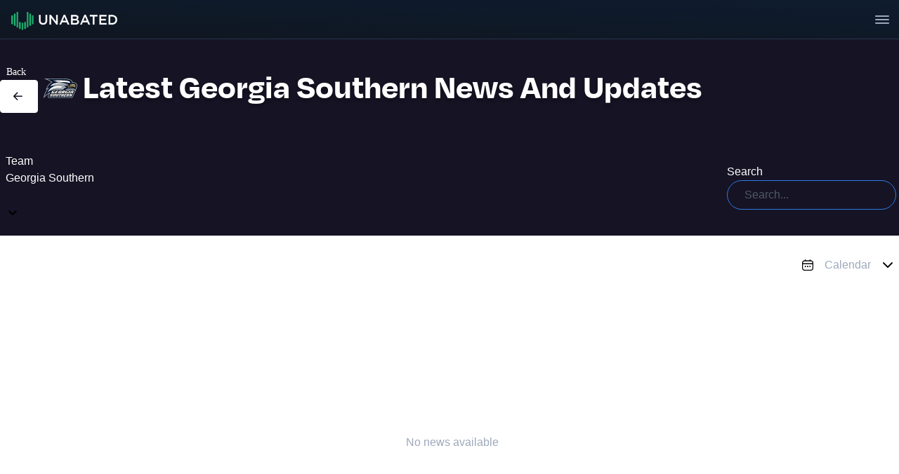

--- FILE ---
content_type: text/html; charset=utf-8
request_url: https://unabated.com/cfb/georgia-southern/news-and-updates
body_size: 19695
content:
<!DOCTYPE html><html><head><meta charSet="utf-8" data-next-head=""/><meta name="viewport" content="width=device-width" data-next-head=""/><script data-next-head="">
                                    
                                    (function(w,d,s,l,i){w[l]=w[l]||[];w[l].push({'gtm.start':

                                    new Date().getTime(),event:'gtm.js'});var f=d.getElementsByTagName(s)[0],
                                    
                                    j=d.createElement(s),dl=l!='dataLayer'?'&l='+l:'';j.async=true;j.src=
                                    
                                    'https://www.googletagmanager.com/gtm.js?id='+i+dl;f.parentNode.insertBefore(j,f);
                                    
                                    })(window,document,'script','dataLayer','GTM-P4B9GBR');

                                    </script><noscript data-next-head=""><iframe title="gtm-noscript" src="https://www.googletagmanager.com/ns.html?id=GTM-P4B9GBR" height="0" width="0" style="display:none;visibility:hidden"></iframe></noscript><meta name="description" content="Unabated is an authentic trusted source for tools and resources all designed to assist you in becoming a sharper sports bettor." data-next-head=""/><meta property="og:description" content="Unabated is an authentic trusted source for tools and resources all designed to assist you in becoming a sharper sports bettor." data-next-head=""/><link rel="canonical" href="https://unabated.com/cfb/georgia-southern/news-and-updates" data-next-head=""/><title data-next-head="">Georgia Southern College Football News And Updates | Unabated Sports</title><meta name="robots" content="index,follow" data-next-head=""/><meta name="googlebot" content="index,follow" data-next-head=""/><meta name="twitter:card" content="summary" data-next-head=""/><meta name="twitter:site" content="UnabatedSports" data-next-head=""/><meta name="twitter:creator" content="UnabatedSports" data-next-head=""/><meta property="og:title" content="Georgia Southern College Football News And Updates | Unabated Sports" data-next-head=""/><meta property="og:url" content="https://unabated.com/cfb/georgia-southern/news-and-updates" data-next-head=""/><meta property="og:type" content="website" data-next-head=""/><meta property="og:image" content="https://assets.unabated.com/teams/logos/cfb/GSO.png" data-next-head=""/><meta property="og:image:type" content="image/svg" data-next-head=""/><meta property="og:image:width" content="80" data-next-head=""/><meta property="og:image:height" content="80" data-next-head=""/><link rel="icon" href="/images/favicon.ico"/><script src="/js/lib/userback.js"></script><script src="https://script.tapfiliate.com/tapfiliate.js" type="text/javascript" async=""></script><script>!function(){var analytics=window.analytics=window.analytics||[];if(!analytics.initialize)if(analytics.invoked)window.console&&console.error&&console.error("Segment snippet included twice.");else{analytics.invoked=!0;analytics.methods=["trackSubmit","trackClick","trackLink","trackForm","pageview","identify","reset","group","track","ready","alias","debug","page","once","off","on","addSourceMiddleware","addIntegrationMiddleware","setAnonymousId","addDestinationMiddleware"];analytics.factory=function(e){return function(){if(window.analytics.initialized)return window.analytics[e].apply(window.analytics,arguments);var i=Array.prototype.slice.call(arguments);i.unshift(e);analytics.push(i);return analytics}};for(var i=0;i<analytics.methods.length;i++){var key=analytics.methods[i];analytics[key]=analytics.factory(key)}analytics.load=function(key,i){var t=document.createElement("script");t.type="text/javascript";t.async=!0;t.src="https://cdn.segment.com/analytics.js/v1/" + key + "/analytics.min.js";var n=document.getElementsByTagName("script")[0];n.parentNode.insertBefore(t,n);analytics._loadOptions=i};analytics._writeKey="5Hlhu1p3yA3YDx38N5HVHbI43i6YeNsI";;analytics.SNIPPET_VERSION="4.16.1";
analytics.load("5Hlhu1p3yA3YDx38N5HVHbI43i6YeNsI");
analytics.page();
}}();</script><script src="https://www.youtube.com/iframe_api"></script><script>
                            (function(t,a,p){t.TapfiliateObject=a;t[a]=t[a]||function(){ (t[a].q=t[a].q||[]).push(arguments)}})(window,'tap');

                            tap('create', '28900-ba6c4c', { integration: "javascript" });
                            tap('detect');
                            </script><script src="https://cdn.prosperstack.com/flow/2.3.3/flow.min.js"></script><link rel="preload" href="https://static.unabated.com/43ba9de98146bcec3fc71b1ae3dcf3ee6a3cfa0b/_next/static/css/b62441246a8b681b.css" as="style"/><link rel="stylesheet" href="https://static.unabated.com/43ba9de98146bcec3fc71b1ae3dcf3ee6a3cfa0b/_next/static/css/b62441246a8b681b.css" data-n-g=""/><link rel="preload" href="https://static.unabated.com/43ba9de98146bcec3fc71b1ae3dcf3ee6a3cfa0b/_next/static/css/ddc607c01400c208.css" as="style"/><link rel="stylesheet" href="https://static.unabated.com/43ba9de98146bcec3fc71b1ae3dcf3ee6a3cfa0b/_next/static/css/ddc607c01400c208.css" data-n-p=""/><link rel="preload" href="https://static.unabated.com/43ba9de98146bcec3fc71b1ae3dcf3ee6a3cfa0b/_next/static/css/21c330e73926385e.css" as="style"/><link rel="stylesheet" href="https://static.unabated.com/43ba9de98146bcec3fc71b1ae3dcf3ee6a3cfa0b/_next/static/css/21c330e73926385e.css" data-n-p=""/><noscript data-n-css=""></noscript><script defer="" nomodule="" src="https://static.unabated.com/43ba9de98146bcec3fc71b1ae3dcf3ee6a3cfa0b/_next/static/chunks/polyfills-42372ed130431b0a.js"></script><script src="https://static.unabated.com/43ba9de98146bcec3fc71b1ae3dcf3ee6a3cfa0b/_next/static/chunks/webpack-1ef986c3540a1cca.js" defer=""></script><script src="https://static.unabated.com/43ba9de98146bcec3fc71b1ae3dcf3ee6a3cfa0b/_next/static/chunks/framework-1a8e45b675bedc47.js" defer=""></script><script src="https://static.unabated.com/43ba9de98146bcec3fc71b1ae3dcf3ee6a3cfa0b/_next/static/chunks/main-4c25dea0002e892c.js" defer=""></script><script src="https://static.unabated.com/43ba9de98146bcec3fc71b1ae3dcf3ee6a3cfa0b/_next/static/chunks/pages/_app-afffdafb11a577f6.js" defer=""></script><script src="https://static.unabated.com/43ba9de98146bcec3fc71b1ae3dcf3ee6a3cfa0b/_next/static/chunks/98bef5de-a9411d361ca940d5.js" defer=""></script><script src="https://static.unabated.com/43ba9de98146bcec3fc71b1ae3dcf3ee6a3cfa0b/_next/static/chunks/cd97a040-f17d7f9b46f89520.js" defer=""></script><script src="https://static.unabated.com/43ba9de98146bcec3fc71b1ae3dcf3ee6a3cfa0b/_next/static/chunks/2bd5674f-aedf71d9de3c9199.js" defer=""></script><script src="https://static.unabated.com/43ba9de98146bcec3fc71b1ae3dcf3ee6a3cfa0b/_next/static/chunks/582165f0-201211fa1d05063e.js" defer=""></script><script src="https://static.unabated.com/43ba9de98146bcec3fc71b1ae3dcf3ee6a3cfa0b/_next/static/chunks/3110-5b5b54ae958de8de.js" defer=""></script><script src="https://static.unabated.com/43ba9de98146bcec3fc71b1ae3dcf3ee6a3cfa0b/_next/static/chunks/6012-b236d87125b2db69.js" defer=""></script><script src="https://static.unabated.com/43ba9de98146bcec3fc71b1ae3dcf3ee6a3cfa0b/_next/static/chunks/8233-5b4abe13d6342bd4.js" defer=""></script><script src="https://static.unabated.com/43ba9de98146bcec3fc71b1ae3dcf3ee6a3cfa0b/_next/static/chunks/1217-e45817b84d2ff74f.js" defer=""></script><script src="https://static.unabated.com/43ba9de98146bcec3fc71b1ae3dcf3ee6a3cfa0b/_next/static/chunks/7065-4e3d219481dad235.js" defer=""></script><script src="https://static.unabated.com/43ba9de98146bcec3fc71b1ae3dcf3ee6a3cfa0b/_next/static/chunks/6929-21986d92afbd86d7.js" defer=""></script><script src="https://static.unabated.com/43ba9de98146bcec3fc71b1ae3dcf3ee6a3cfa0b/_next/static/chunks/2491-faa740eee431b2cf.js" defer=""></script><script src="https://static.unabated.com/43ba9de98146bcec3fc71b1ae3dcf3ee6a3cfa0b/_next/static/chunks/839-35ad533f30f4bc97.js" defer=""></script><script src="https://static.unabated.com/43ba9de98146bcec3fc71b1ae3dcf3ee6a3cfa0b/_next/static/chunks/1061-0485ad0fffd9a5bc.js" defer=""></script><script src="https://static.unabated.com/43ba9de98146bcec3fc71b1ae3dcf3ee6a3cfa0b/_next/static/chunks/6077-49018f5484e9b8a9.js" defer=""></script><script src="https://static.unabated.com/43ba9de98146bcec3fc71b1ae3dcf3ee6a3cfa0b/_next/static/chunks/4150-6f9505645476e062.js" defer=""></script><script src="https://static.unabated.com/43ba9de98146bcec3fc71b1ae3dcf3ee6a3cfa0b/_next/static/chunks/3971-f0a032f483747241.js" defer=""></script><script src="https://static.unabated.com/43ba9de98146bcec3fc71b1ae3dcf3ee6a3cfa0b/_next/static/chunks/6653-8551580746df521d.js" defer=""></script><script src="https://static.unabated.com/43ba9de98146bcec3fc71b1ae3dcf3ee6a3cfa0b/_next/static/chunks/8485-86de4089e558bc69.js" defer=""></script><script src="https://static.unabated.com/43ba9de98146bcec3fc71b1ae3dcf3ee6a3cfa0b/_next/static/chunks/4451-9eaf17d20741ff0d.js" defer=""></script><script src="https://static.unabated.com/43ba9de98146bcec3fc71b1ae3dcf3ee6a3cfa0b/_next/static/chunks/7917-b70e4014ac56e462.js" defer=""></script><script src="https://static.unabated.com/43ba9de98146bcec3fc71b1ae3dcf3ee6a3cfa0b/_next/static/chunks/1976-a4c1181e19aaf18d.js" defer=""></script><script src="https://static.unabated.com/43ba9de98146bcec3fc71b1ae3dcf3ee6a3cfa0b/_next/static/chunks/8816-6b5f24255bebf881.js" defer=""></script><script src="https://static.unabated.com/43ba9de98146bcec3fc71b1ae3dcf3ee6a3cfa0b/_next/static/chunks/6065-5489581c1508b37a.js" defer=""></script><script src="https://static.unabated.com/43ba9de98146bcec3fc71b1ae3dcf3ee6a3cfa0b/_next/static/chunks/pages/%5Bslug%5D/%5Bteam%5D/news-and-updates-3247625d3cf2dca8.js" defer=""></script><script src="https://static.unabated.com/43ba9de98146bcec3fc71b1ae3dcf3ee6a3cfa0b/_next/static/Le5Fzm44fgEzFOY2s-64i/_buildManifest.js" defer=""></script><script src="https://static.unabated.com/43ba9de98146bcec3fc71b1ae3dcf3ee6a3cfa0b/_next/static/Le5Fzm44fgEzFOY2s-64i/_ssgManifest.js" defer=""></script><style id="server-side-styles">.logoSmall-0-2-1 {
  display: none;
  margin-right: 8px;
}
@media (max-width: 1068px) {
  .logoSmall-0-2-1 {
    display: inline-block;
  }
}
  .logoLarge-0-2-2 {
    display: inline-block;
    margin-right: 8px;
  }
@media (max-width: 1068px) {
  .logoLarge-0-2-2 {
    display: none;
  }
}
  .form-0-2-43 {
    display: flex;
    padding: 10px;
    border-radius: 10px;
    flex-direction: column;
    justify-content: center;
  }
  .form-0-2-43 input, .form-0-2-43 input:focus {
    color: #030303;
    background-color: #ffffff;
  }
  .form-0-2-43 h2 {
    color: #ffffff;
  }
  .submitted-0-2-44 {
    height: 100%;
    display: flex;
    text-align: center;
    align-content: center;
    flex-direction: column;
    justify-content: center;
  }
  .loading-0-2-45 {
    height: 100%;
    display: flex;
    align-content: center;
    flex-direction: column;
    justify-content: center;
  }
@media (min-width: 1068px) {
  .cta-0-2-46 {
    font-size: 1.25rem;
    line-height: 1.5;
  }
}
  .form-0-2-47 {
    background-color: #ffffff;
  }
  .form-0-2-47 h2 {
    color: #030303;
  }
  .footerLink-0-2-42 {
    color: #ffffff;
    font-size: 14px;
    font-weight: 600;
    line-height: 24px;
  }
  .horizontalLeft-0-2-30 {
    display: flex;
    align-items: center;
    flex-direction: row;
  }
  .horizontalRight-0-2-31 {
    display: flex;
    align-items: center;
    flex-direction: row-reverse;
  }
  .vertical-0-2-32 {
    display: flex;
    flex-direction: column;
  }
  .container-0-2-35 {
    width: 100%;
    display: flex;
    flex-direction: column;
    background-color: #ffffff;
  }
  .containerDetailedView-0-2-36 {
    height: 100%;
    margin-top: 24px;
    max-height: 100%;
    overflow-y: auto;
    padding-bottom: 24px;
  }
  .mainContainer-0-2-37 {
    gap: 24px;
    display: flex;
    flex-grow: 1;
    flex-direction: column;
  }
@media (max-width: 600px) {
  .mainContainer-0-2-37 {
    flex-wrap: wrap-reverse;
  }
}
  .filterBar-0-2-27 {
    width: 100%;
    display: flex;
    align-items: space-between;
    flex-direction: row;
    justify-content: end;
  }
  .filterBar-0-2-27 div:last-child {
    margin-left: auto;
  }
  .filterBarItem-0-2-28 {
    gap: 10px;
  }
  .filterBarOptionsTennis-0-2-29 {
    gap: 10px;
    display: flex;
    flex-direction: column;
  }
  .calendarIcon-0-2-33 {
    margin-top: -2px;
  }
  .calendarIcon-0-2-33 svg g path {
    fill: #030303;
    fill-opacity: 1;
  }
  .control-0-2-34 {
    display: flex;
    align-items: center;
    flex-direction: row;
  }
  .pageButton-0-2-38 {
    width: 54px;
    border: 1px solid;
    height: 53px;
    padding: 14px;
    border-color: #CDCDCD;
    border-radius: 4px;
  }
  .pageContainer-0-2-39 {
    display: flex;
    flex-wrap: wrap;
  }
  .nextOrPreviousButton-0-2-40 {
    color: #030303;
  }
  .activePageButton-0-2-41 {
    color: #ffffff;
    background-color: #2C7BE5;
  }
  .container-0-2-3 {
    width: 100%;
    display: flex;
    min-height: calc(100vh - 60px);
    flex-direction: column;
    background-color: #ffffff;
  }
  .mainContainer-0-2-4 {
    width: 100%;
    display: flex;
    flex-grow: 1;
    max-width: 1433px;
    text-align: center;
    margin-left: auto;
    margin-right: auto;
    flex-direction: row;
    background-color: #ffffff;
  }
@media (max-width: 600px) {
  .mainContainer-0-2-4 {
    flex-wrap: wrap-reverse;
  }
}
  .mainContent-0-2-5 {
    width: 100%;
    display: flex;
    margin-left: 8px;
    flex-direction: row;
    background-color: #ffffff;
  }
@media (max-width: 600px) {
  .mainContent-0-2-5 {
    padding: 0;
  }
}
  .filterBarContainer-0-2-6 {
    display: flex;
    flex-direction: column;
  }
@media (max-width: 600px) {
  .filterBarContainer-0-2-6 {
    flex-wrap: wrap-reverse;
  }
}
  .filterBar-0-2-7 {
    display: flex;
    align-items: center;
    flex-direction: row;
    justify-content: space-between;
  }
  .filterBar-0-2-7 div:last-child {
    margin-left: auto;
    padding-right: 0;
  }
  .filterBarContent-0-2-8 {
    display: flex;
    padding: 16px;
    flex-direction: column;
  }
@media (max-width: 600px) {
  .filterBarContent-0-2-8 {
    flex-wrap: wrap-reverse;
  }
}
  .newsFilterBar-0-2-9 {
    text: #ffffff;
  }
  .stacked-0-2-10 {
    width: 100%;
    display: flex;
    flex-direction: column;
  }
  .inline-0-2-11 {
    display: flex;
    flex-direction: row;
  }
  .newsFilterBarItem-0-2-12 {
    padding-left: 40px;
  }
  .lastUpdatedControl-0-2-13 {
    color: #CDCDCD;
    display: flex;
    padding-right: 16px;
    flex-direction: row;
    justify-content: end;
  }
  .smallPaddingSubHeader-0-2-14 {
    padding-top: 2px;
    padding-bottom: 2px;
  }
  .buttonDisabled-0-2-15 {
    color: #ffffff !important;
    border: 1px solid rgba(3, 3, 3, 0.75) !important;
    cursor: not-allowed;
    opacity: 0.5;
  }
  .buttonDisabled-0-2-15:hover {
    color: #ffffff;
    border: 1px solid rgba(3, 3, 3, 0.75);
    text-decoration: none;
  }
  .buttonAction-0-2-16 {
    gap: 8px;
    display: flex;
    padding: 10px 14px;
    font-size: 12px;
    font-style: normal;
    align-items: center;
    line-height: 22px;
    border-radius: 6px;
    flex-direction: row;
    justify-content: center;
  }
  .buttonAction-0-2-16 svg {
    margin-right: 4px;
  }
  .buttonAction-0-2-16 img {
    margin-right: 4px;
  }
  .buttonActionMed-0-2-17 {
    gap: 8px;
    display: flex;
    padding: 8px 12px;
    font-size: 14px;
    font-style: normal;
    align-items: center;
    line-height: 16px;
    border-radius: 16px;
    flex-direction: row;
    justify-content: center;
  }
  .buttonActionMed-0-2-17 svg {
    margin-right: 4px;
  }
  .buttonActionMed-0-2-17 img {
    margin-right: 4px;
  }
  .buttonActionSmall-0-2-18 {
    gap: 8px;
    display: flex;
    padding: 6px;
    font-size: 14px;
    font-style: normal;
    align-items: center;
    line-height: 16px;
    border-radius: 4px;
    flex-direction: row;
    justify-content: center;
  }
  .buttonActionSmall-0-2-18 svg {
    margin-left: 4px;
    margin-right: 4px;
  }
  .buttonActionSmall-0-2-18 img {
    margin-left: 4px;
    margin-right: 4px;
  }
  .buttonActionExtraSmall-0-2-19 {
    gap: 8px;
    display: flex;
    padding: 3px;
    font-size: 12px;
    font-style: thin;
    align-items: center;
    line-height: 14px;
    border-radius: 4px;
    flex-direction: row;
    justify-content: center;
  }
  .buttonActionExtraSmall-0-2-19 svg {
    margin-left: 2px;
    margin-right: 2px;
  }
  .buttonActionExtraSmall-0-2-19 img {
    margin-left: 2px;
    margin-right: 2px;
  }
  .buttonPrimary-0-2-20 {
    color: #ffffff;
    border: 1px solid #00854D;
    background-color: #00854D;
  }
  .buttonPrimary-0-2-20:hover {
    color: #ffffff;
    border: 1px solid #fff;
    text-decoration: none;
  }
  .buttonWarning-0-2-21 {
    color: #ffffff;
    border: 1px solid #030303;
    background-color: #d73c31;
  }
  .buttonWarning-0-2-21:hover {
    color: #ffffff;
    border: 1px solid #fff;
    text-decoration: none;
  }
  .buttonBlue-0-2-22 {
    color: #ffffff;
    border: 1px solid #2C7BE5;
    background-color: #2C7BE5;
  }
  .buttonBlue-0-2-22:hover {
    color: #ffffff;
    border: 1px solid #fff;
    text-decoration: none;
  }
  .buttonWhite-0-2-23 {
    color: #030303;
    border: 1px solid #ffffff;
    background-color: #ffffff;
  }
  .buttonWhite-0-2-23:hover {
    color: #030303;
    border: 1px solid #2C7BE5;
    text-decoration: none;
  }
  .buttonDark-0-2-24 {
    color: #ffffff;
    border: 1px solid #003789;
    background-color: #161324;
  }
  .buttonDark-0-2-24:hover {
    color: #ffffff;
    border: 1px solid #2C7BE5;
    box-shadow: 0 0 1px 1px #2C7BE5;
    text-decoration: none;
  }
  .buttonSecondary-0-2-25 {
    color: #00854D;
    border: 1px solid #00854D;
  }
  .buttonSecondary-0-2-25:hover {
    color: #030303;
    border: 1px solid #030303;
    text-decoration: none;
  }
  .buttonIcon-0-2-26 {
    color: inherit;
    border: none;
    cursor: pointer;
    background-color: transparent;
  }
  .buttonIcon-0-2-26:hover {
    border: none;
    text-decoration: none;
    background-color: rgba(1,1,1,.7);
  }
  .buttonDisabled-0-2-48 {
    color: #ffffff !important;
    border: 1px solid rgba(3, 3, 3, 0.75) !important;
    cursor: not-allowed;
    opacity: 0.5;
  }
  .buttonDisabled-0-2-48:hover {
    color: #ffffff;
    border: 1px solid rgba(3, 3, 3, 0.75);
    text-decoration: none;
  }
  .buttonAction-0-2-49 {
    gap: 8px;
    display: flex;
    padding: 12px 18px;
    font-size: 16px;
    font-style: normal;
    align-items: center;
    line-height: 22px;
    border-radius: 12px;
    flex-direction: row;
    justify-content: center;
  }
  .buttonAction-0-2-49 svg {
    margin-right: 4px;
  }
  .buttonAction-0-2-49 img {
    margin-right: 4px;
  }
  .buttonActionMed-0-2-50 {
    gap: 8px;
    display: flex;
    padding: 8px 12px;
    font-size: 14px;
    font-style: normal;
    align-items: center;
    line-height: 16px;
    border-radius: 16px;
    flex-direction: row;
    justify-content: center;
  }
  .buttonActionMed-0-2-50 svg {
    margin-right: 4px;
  }
  .buttonActionMed-0-2-50 img {
    margin-right: 4px;
  }
  .buttonActionSmall-0-2-51 {
    gap: 8px;
    display: flex;
    padding: 6px;
    font-size: 14px;
    font-style: normal;
    align-items: center;
    line-height: 16px;
    border-radius: 4px;
    flex-direction: row;
    justify-content: center;
  }
  .buttonActionSmall-0-2-51 svg {
    margin-left: 4px;
    margin-right: 4px;
  }
  .buttonActionSmall-0-2-51 img {
    margin-left: 4px;
    margin-right: 4px;
  }
  .buttonActionExtraSmall-0-2-52 {
    gap: 8px;
    display: flex;
    padding: 3px;
    font-size: 12px;
    font-style: thin;
    align-items: center;
    line-height: 14px;
    border-radius: 4px;
    flex-direction: row;
    justify-content: center;
  }
  .buttonActionExtraSmall-0-2-52 svg {
    margin-left: 2px;
    margin-right: 2px;
  }
  .buttonActionExtraSmall-0-2-52 img {
    margin-left: 2px;
    margin-right: 2px;
  }
  .buttonPrimary-0-2-53 {
    color: #ffffff;
    border: 1px solid #00854D;
    background-color: #00854D;
  }
  .buttonPrimary-0-2-53:hover {
    color: #ffffff;
    border: 1px solid #fff;
    text-decoration: none;
  }
  .buttonWarning-0-2-54 {
    color: #ffffff;
    border: 1px solid #030303;
    background-color: #d73c31;
  }
  .buttonWarning-0-2-54:hover {
    color: #ffffff;
    border: 1px solid #fff;
    text-decoration: none;
  }
  .buttonBlue-0-2-55 {
    color: #ffffff;
    border: 1px solid #2C7BE5;
    background-color: #2C7BE5;
  }
  .buttonBlue-0-2-55:hover {
    color: #ffffff;
    border: 1px solid #fff;
    text-decoration: none;
  }
  .buttonWhite-0-2-56 {
    color: #030303;
    border: 1px solid #ffffff;
    background-color: #ffffff;
  }
  .buttonWhite-0-2-56:hover {
    color: #030303;
    border: 1px solid #2C7BE5;
    text-decoration: none;
  }
  .buttonDark-0-2-57 {
    color: #ffffff;
    border: 1px solid #003789;
    background-color: #161324;
  }
  .buttonDark-0-2-57:hover {
    color: #ffffff;
    border: 1px solid #2C7BE5;
    box-shadow: 0 0 1px 1px #2C7BE5;
    text-decoration: none;
  }
  .buttonSecondary-0-2-58 {
    color: #00854D;
    border: 1px solid #00854D;
  }
  .buttonSecondary-0-2-58:hover {
    color: #030303;
    border: 1px solid #030303;
    text-decoration: none;
  }
  .buttonIcon-0-2-59 {
    color: inherit;
    border: none;
    cursor: pointer;
    background-color: transparent;
  }
  .buttonIcon-0-2-59:hover {
    border: none;
    text-decoration: none;
    background-color: rgba(1,1,1,.7);
  }</style></head><body class="jsx-61f506e185141625 unabated-legacy-body"><div id="__next"><div class="d-flex flex-column __variable_42e5d1 bg-content"><nav class="nav_nav__F8NcH"><div class="nav_navLeft__L5qSU"><a class="nav_brand__FP7H3" href="/"><div class="mr-auto"><div class="d-flex align-items-center "><img class="logoLarge-0-2-2" loading="lazy" src="/images/unabated-logo-sm.png" height="26" alt="Logo"/><img class="logoSmall-0-2-1" loading="lazy" src="/images/unabated-logo-lg.png" height="30" alt="Logo"/></div></div></a></div><div class="nav_navRight__vGEuZ"><div class="nav_navUserSettingsWrap__3VASz modal-open-pad"></div><div><button type="button" class="nav_navToggleBtn___X5_n" id="burgerMenu" aria-label="Toggle navigation menu"><span class="navbar-toggle-icon"><span class="toggle-line"></span></span></button></div></div><div style="overflow:hidden;max-height:0;padding:0rem 1.5rem" class="nav_mobileMenu__B9SxA"><div class="nav_navLinkWrapMobile__YalWy"><div class="nav-placeholder">Loading sports menu...</div></div></div></nav><div class="container-fluid p-0" style="margin-top:52px"><div class="content pt-0 h-100"><div style="margin:auto" class="mt-1 d-flex flex-column h-100"><meta name="twitter:card" content="summary"/><meta name="twitter:url" content="https://unabated.com/cfb/georgia-southern/news-and-updates"/><meta name="twitter:image" content="https://assets.unabated.com/teams/logos/cfb/GSO.png"/><meta name="twitter:title"/><meta name="twitter:description"/><div class="container-0-2-3"><div><div class="header-container dark"><div class="header-content"><div class="d-flex align-items-center flex-grow-1"><div><a role="link" tabindex="0" class="d-flex flex-column mr-2" style="text-decoration:none" href="/cfb/teams"><p style="display:flex;justify-content:center" class="ua sm dark">Back</p><a class="buttonActionSmall-0-2-18 buttonWhite-0-2-23 " type="button"><svg xmlns="http://www.w3.org/2000/svg" width="32" height="33" viewBox="0 0 32 33" fill="none"><path d="M0 8.5C0 4.08172 3.58172 0.5 8 0.5H24C28.4183 0.5 32 4.08172 32 8.5V24.5C32 28.9183 28.4183 32.5 24 32.5H8C3.58172 32.5 0 28.9183 0 24.5V8.5Z" fill="white"></path><path fill-rule="evenodd" clip-rule="evenodd" d="M13.1562 21.6813L8.22669 16.7518C7.92419 16.4493 7.92419 15.9589 8.22669 15.6564L13.1562 10.7269C13.4587 10.4244 13.9491 10.4244 14.2516 10.7269C14.5541 11.0294 14.5541 11.5198 14.2516 11.8223L10.6445 15.4295L20.7744 15.4295L20.7744 16.9787L10.6445 16.9787L14.2516 20.5859C14.5541 20.8884 14.5541 21.3788 14.2516 21.6813C13.9491 21.9838 13.4587 21.9838 13.1562 21.6813Z" fill="#161324"></path></svg></a></a></div><div class="d-flex flex-column ml-2"><h1 class="ua dark"><img loading="lazy" src="https://assets.unabated.com/teams/logos/cfb/GSO.svg" class="mt-2 mr-2" style="max-width:48px;max-height:48px;object-fit:contain"/><div>Latest Georgia Southern News And Updates</div></h1></div><div class="flex-grow-1"></div></div></div></div><div class="sub-header-container dark"><div class="header-content"><div class="d-flex align-items-center flex-grow-1"><div class="d-flex flex-row flex-grow-1 justify-content-between align-items-center ml-2"><div class="vertical-0-2-32 filterBarItem-0-2-28"><div>Team</div><div><div class="css-b62m3t-container"><span id="react-select-730-live-region" class="css-7pg0cj-a11yText"></span><span aria-live="polite" aria-atomic="false" aria-relevant="additions text" role="log" class="css-7pg0cj-a11yText"></span><div class="css-1wsz2ln-control"><div class="css-hlgwow"><div class="css-3jmz4u-singleValue">Georgia Southern</div><div class="css-nbneo4" data-value=""><input class="" style="label:input;color:inherit;background:0;opacity:1;width:100%;grid-area:1 / 2;font:inherit;min-width:2px;border:0;margin:0;outline:0;padding:0" autoCapitalize="none" autoComplete="off" autoCorrect="off" id="react-select-730-input" spellcheck="false" tabindex="0" type="text" aria-autocomplete="list" aria-expanded="false" aria-haspopup="true" role="combobox" aria-activedescendant="" value=""/></div></div><div class="css-1wy0on6"><span class="css-1u9des2-indicatorSeparator"></span><div class="css-1xc3v61-indicatorContainer" aria-hidden="true"><svg height="20" width="20" viewBox="0 0 20 20" aria-hidden="true" focusable="false" class="css-8mmkcg"><path d="M4.516 7.548c0.436-0.446 1.043-0.481 1.576 0l3.908 3.747 3.908-3.747c0.533-0.481 1.141-0.446 1.574 0 0.436 0.445 0.408 1.197 0 1.615-0.406 0.418-4.695 4.502-4.695 4.502-0.217 0.223-0.502 0.335-0.787 0.335s-0.57-0.112-0.789-0.335c0 0-4.287-4.084-4.695-4.502s-0.436-1.17 0-1.615z"></path></svg></div></div></div></div></div></div><div class="vertical-0-2-32 filterBarItem-0-2-28"><div>Search</div><div><input autoComplete="on" type="search" placeholder="Search..." class="ua dark mr-1"/></div></div></div></div></div></div></div><div class="mainContainer-0-2-4"><div class="mainContent-0-2-5"><div class="stacked-0-2-10"><div class="py-4 d-flex flex-row align-items-center"><div class="flex-grow-1"></div><div style="max-height:29px" class="d-flex align-items-center justify-content-around mr-2"><div class="react-datepicker-wrapper"><div class="react-datepicker__input-container"><div role="presentation" class="control-0-2-34"><span class="calendarIcon-0-2-33"><svg width="16" height="16" viewBox="0 0 16 16" fill="none" xmlns="http://www.w3.org/2000/svg"><g clip-path="url(#clip0_271_19491)"><path d="M12.6667 1.33333H12V0.666667C12 0.489856 11.9298 0.320286 11.8047 0.195262C11.6797 0.0702379 11.5101 0 11.3333 0C11.1565 0 10.987 0.0702379 10.8619 0.195262C10.7369 0.320286 10.6667 0.489856 10.6667 0.666667V1.33333H5.33333V0.666667C5.33333 0.489856 5.2631 0.320286 5.13807 0.195262C5.01305 0.0702379 4.84348 0 4.66667 0C4.48986 0 4.32029 0.0702379 4.19526 0.195262C4.07024 0.320286 4 0.489856 4 0.666667V1.33333H3.33333C2.4496 1.33439 1.60237 1.68592 0.97748 2.31081C0.352588 2.93571 0.00105857 3.78294 0 4.66667L0 12.6667C0.00105857 13.5504 0.352588 14.3976 0.97748 15.0225C1.60237 15.6474 2.4496 15.9989 3.33333 16H12.6667C13.5504 15.9989 14.3976 15.6474 15.0225 15.0225C15.6474 14.3976 15.9989 13.5504 16 12.6667V4.66667C15.9989 3.78294 15.6474 2.93571 15.0225 2.31081C14.3976 1.68592 13.5504 1.33439 12.6667 1.33333ZM1.33333 4.66667C1.33333 4.13623 1.54405 3.62753 1.91912 3.25245C2.29419 2.87738 2.8029 2.66667 3.33333 2.66667H12.6667C13.1971 2.66667 13.7058 2.87738 14.0809 3.25245C14.456 3.62753 14.6667 4.13623 14.6667 4.66667V5.33333H1.33333V4.66667ZM12.6667 14.6667H3.33333C2.8029 14.6667 2.29419 14.456 1.91912 14.0809C1.54405 13.7058 1.33333 13.1971 1.33333 12.6667V6.66667H14.6667V12.6667C14.6667 13.1971 14.456 13.7058 14.0809 14.0809C13.7058 14.456 13.1971 14.6667 12.6667 14.6667Z" fill="#030303" fill-opacity="0.75"></path><path d="M8 11C8.55228 11 9 10.5523 9 10C9 9.44772 8.55228 9 8 9C7.44772 9 7 9.44772 7 10C7 10.5523 7.44772 11 8 11Z" fill="#030303" fill-opacity="0.75"></path><path d="M4.6665 11C5.21879 11 5.6665 10.5523 5.6665 10C5.6665 9.44772 5.21879 9 4.6665 9C4.11422 9 3.6665 9.44772 3.6665 10C3.6665 10.5523 4.11422 11 4.6665 11Z" fill="#030303" fill-opacity="0.75"></path><path d="M11.3334 11C11.8857 11 12.3334 10.5523 12.3334 10C12.3334 9.44772 11.8857 9 11.3334 9C10.7811 9 10.3334 9.44772 10.3334 10C10.3334 10.5523 10.7811 11 11.3334 11Z" fill="#030303" fill-opacity="0.75"></path></g><defs><clipPath id="clip0_271_19491"><rect width="16" height="16" fill="white"></rect></clipPath></defs></svg></span><span class="px-3">Calendar</span><span><svg aria-hidden="true" focusable="false" data-prefix="fas" data-icon="chevron-down" class="svg-inline--fa fa-chevron-down " role="img" xmlns="http://www.w3.org/2000/svg" viewBox="0 0 512 512" color="#030303"><path fill="currentColor" d="M233.4 406.6c12.5 12.5 32.8 12.5 45.3 0l192-192c12.5-12.5 12.5-32.8 0-45.3s-32.8-12.5-45.3 0L256 338.7 86.6 169.4c-12.5-12.5-32.8-12.5-45.3 0s-12.5 32.8 0 45.3l192 192z"></path></svg></span></div></div></div></div></div><div class="p-10">No news available</div><div class="d-flex flex-row justify-content-start align-items-center w-100 gap-lg mt-5 mb-2 pageContainer-0-2-39"><div role="button" tabindex="0" class="pageButton-0-2-38"><svg aria-hidden="true" focusable="false" data-prefix="fas" data-icon="chevron-left" class="svg-inline--fa fa-chevron-left nextOrPreviousButton-0-2-40" role="img" xmlns="http://www.w3.org/2000/svg" viewBox="0 0 320 512"><path fill="currentColor" d="M9.4 233.4c-12.5 12.5-12.5 32.8 0 45.3l192 192c12.5 12.5 32.8 12.5 45.3 0s12.5-32.8 0-45.3L77.3 256 246.6 86.6c12.5-12.5 12.5-32.8 0-45.3s-32.8-12.5-45.3 0l-192 192z"></path></svg></div><div role="button" tabindex="0" class="pageButton-0-2-38 activePageButton-0-2-41">1</div><div role="button" tabindex="0" class="pageButton-0-2-38"><svg aria-hidden="true" focusable="false" data-prefix="fas" data-icon="chevron-right" class="svg-inline--fa fa-chevron-right nextOrPreviousButton-0-2-40" role="img" xmlns="http://www.w3.org/2000/svg" viewBox="0 0 320 512"><path fill="currentColor" d="M310.6 233.4c12.5 12.5 12.5 32.8 0 45.3l-192 192c-12.5 12.5-32.8 12.5-45.3 0s-12.5-32.8 0-45.3L242.7 256 73.4 86.6c-12.5-12.5-12.5-32.8 0-45.3s32.8-12.5 45.3 0l192 192z"></path></svg></div></div></div></div></div></div></div></div></div><div class="bg-dark"><div class="container"><div class="content"><section class="bg-dark pt-3 pt-1 pb-0 border-top"><div class="container-fluid"><div class="row"><div class="col ps-lg-6 ps-xl-8"><div class="row"><div class=" mt-2 col-6 col-md-4"><h5 class="text-uppercase text-white opacity-85 mb-3">Betting Tools</h5><ul class="list-unstyled"><li class="mb-1"><a role="link" tabindex="0" class="null footerLink-0-2-42" style="font-size:.9em;text-decoration:none;color:#fff" href="https://unabated.com/simulator-feature"><span>NFL Season Simulator</span></a></li><li class="mb-1"><a role="link" tabindex="0" class="null footerLink-0-2-42" style="font-size:.9em;text-decoration:none;color:#fff" href="https://unabated.com/props"><span>NFL Props Simulator</span></a></li><li class="mb-1"><a role="link" tabindex="0" class="null footerLink-0-2-42" style="font-size:.9em;text-decoration:none;color:#fff" href="https://unabated.com/props-nba"><span>NBA Props Simulator</span></a></li><li class="mb-1"><a role="link" tabindex="0" class="null footerLink-0-2-42" style="font-size:.9em;text-decoration:none;color:#fff" href="https://unabated.com/nfl/teasers"><span>NFL Teaser Calculator</span></a></li><li class="mb-1"><a role="link" tabindex="0" class="null footerLink-0-2-42" style="font-size:.9em;text-decoration:none;color:#fff" href="https://unabated.com/nfl/pick-em"><span>NFL Pick'em Edge Tool</span></a></li><li class="mb-1"><a role="link" tabindex="0" class="null footerLink-0-2-42" style="font-size:.9em;text-decoration:none;color:#fff" href="https://unabated.com/mlb/dfs"><span>MLB DFS Pick'em Tool</span></a></li><li class="mb-1"><a role="link" tabindex="0" class="null footerLink-0-2-42" style="font-size:.9em;text-decoration:none;color:#fff" href="https://unabated.com/nfl/dfs"><span>NFL DFS Pick'em Tool</span></a></li><li class="mb-1"><a role="link" tabindex="0" class="null footerLink-0-2-42" style="font-size:.9em;text-decoration:none;color:#fff" href="https://unabated.com/cfb/news"><span>College Football Injury Updates</span></a></li><li class="mb-1"><a role="link" tabindex="0" class="null footerLink-0-2-42" style="font-size:.9em;text-decoration:none;color:#fff" href="https://unabated.com/cfb/teams"><span>College Football Depth Charts</span></a></li></ul></div><div class=" mt-2 col-6 col-md-4"><h5 class="text-uppercase text-white opacity-85 mb-3">Betting Odds</h5><ul class="list-unstyled"><li class="mb-1"><a role="link" tabindex="0" class="null footerLink-0-2-42" style="font-size:.9em;text-decoration:none;color:#fff" href="https://unabated.com/nfl/odds"><span>NFL Odds</span></a></li><li class="mb-1"><a role="link" tabindex="0" class="null footerLink-0-2-42" style="font-size:.9em;text-decoration:none;color:#fff" href="https://unabated.com/nba/odds"><span>NBA Odds</span></a></li><li class="mb-1"><a role="link" tabindex="0" class="null footerLink-0-2-42" style="font-size:.9em;text-decoration:none;color:#fff" href="https://unabated.com/mlb/odds"><span>MLB Odds</span></a></li><li class="mb-1"><a role="link" tabindex="0" class="null footerLink-0-2-42" style="font-size:.9em;text-decoration:none;color:#fff" href="https://unabated.com/nhl/odds"><span>NHL Odds</span></a></li><li class="mb-1"><a role="link" tabindex="0" class="null footerLink-0-2-42" style="font-size:.9em;text-decoration:none;color:#fff" href="https://unabated.com/wnba/odds"><span>WNBA Odds</span></a></li><li class="mb-1"><a role="link" tabindex="0" class="null footerLink-0-2-42" style="font-size:.9em;text-decoration:none;color:#fff" href="https://unabated.com/ncaaf/odds"><span>College Football Odds</span></a></li><li class="mb-1"><a role="link" tabindex="0" class="null footerLink-0-2-42" style="font-size:.9em;text-decoration:none;color:#fff" href="https://unabated.com/ncaab/odds"><span>College Basketball Odds</span></a></li><li class="mb-1"><a role="link" tabindex="0" class="null footerLink-0-2-42" style="font-size:.9em;text-decoration:none;color:#fff" href="https://unabated.com/nfl/props"><span>NFL Player Props</span></a></li><li class="mb-1"><a role="link" tabindex="0" class="null footerLink-0-2-42" style="font-size:.9em;text-decoration:none;color:#fff" href="https://unabated.com/nba/props"><span>NBA Player Props</span></a></li><li class="mb-1"><a role="link" tabindex="0" class="null footerLink-0-2-42" style="font-size:.9em;text-decoration:none;color:#fff" href="https://unabated.com/wnba/props"><span>WNBA Player Props</span></a></li><li class="mb-1"><a role="link" tabindex="0" class="null footerLink-0-2-42" style="font-size:.9em;text-decoration:none;color:#fff" href="https://unabated.com/cfb/props"><span>College Football Player Props</span></a></li></ul></div><div class=" mt-2 col-6 col-md-4"><h5 class="text-uppercase text-white opacity-85 mb-3">Betting Calculators</h5><ul class="list-unstyled"><li class="mb-1"><a role="link" tabindex="0" class="null footerLink-0-2-42" style="font-size:.9em;text-decoration:none;color:#fff" href="https://unabated.com/betting-calculators/closing-line-value-calculator"><span>Closing Line Value</span></a></li><li class="mb-1"><a role="link" tabindex="0" class="null footerLink-0-2-42" style="font-size:.9em;text-decoration:none;color:#fff" href="https://unabated.com/betting-calculators/compare-lines"><span>Compare Lines</span></a></li><li class="mb-1"><a role="link" tabindex="0" class="null footerLink-0-2-42" style="font-size:.9em;text-decoration:none;color:#fff" href="https://unabated.com/betting-calculators/hold-calculator"><span>Hold Calculator</span></a></li><li class="mb-1"><a role="link" tabindex="0" class="null footerLink-0-2-42" style="font-size:.9em;text-decoration:none;color:#fff" href="https://unabated.com/betting-calculators/odds-converter"><span>Odds Converter</span></a></li><li class="mb-1"><a role="link" tabindex="0" class="null footerLink-0-2-42" style="font-size:.9em;text-decoration:none;color:#fff" href="https://unabated.com/betting-calculators/no-vig-fair-odds-calculator"><span>No-Vig Fair Odds Calculator</span></a></li><li class="mb-1"><a role="link" tabindex="0" class="null footerLink-0-2-42" style="font-size:.9em;text-decoration:none;color:#fff" href="https://unabated.com/betting-calculators/hedge-betting-calculator"><span>Hedge Betting Calculator</span></a></li><li class="mb-1"><a role="link" tabindex="0" class="null footerLink-0-2-42" style="font-size:.9em;text-decoration:none;color:#fff" href="https://unabated.com/betting-calculators/alternate-line-derivatives"><span>Derivatives - Alternate Lines</span></a></li><li class="mb-1"><a role="link" tabindex="0" class="null footerLink-0-2-42" style="font-size:.9em;text-decoration:none;color:#fff" href="https://unabated.com/betting-calculators/partial-game-derivatives"><span>Derivatives - Partial Game</span></a></li></ul></div><div class=" mt-2 col-6 col-md-4"><h5 class="text-uppercase text-white opacity-85 mb-3">Betting Education</h5><ul class="list-unstyled"><li class="mb-1"><a role="link" tabindex="0" class="null footerLink-0-2-42" style="font-size:.9em;text-decoration:none;color:#fff" href="https://unabated.com/articles/finding-positive-ev-wagers-step-by-step-guide"><span>How can I find positive-EV wagers?</span></a></li><li class="mb-1"><a role="link" tabindex="0" class="null footerLink-0-2-42" style="font-size:.9em;text-decoration:none;color:#fff" href="https://unabated.com/articles/ten-ways-to-win-at-sports-betting-with-unabated"><span>Ten ways to win at sports betting</span></a></li><li class="mb-1"><a role="link" tabindex="0" class="null footerLink-0-2-42" style="font-size:.9em;text-decoration:none;color:#fff" href="https://unabated.com/articles/arbitrage-betting-risk-free-riches-or-a-mirage"><span>Is arbitrage betting worth it?</span></a></li><li class="mb-1"><a role="link" tabindex="0" class="null footerLink-0-2-42" style="font-size:.9em;text-decoration:none;color:#fff" href="https://www.unabated.com/articles/pie-for-dinner-rufus-peabodys-nfl-player-prop-process"><span>How should I bet Super Bowl props?</span></a></li><li class="mb-1"><a role="link" tabindex="0" class="null footerLink-0-2-42" style="font-size:.9em;text-decoration:none;color:#fff" href="https://www.unabated.com/articles/fine-tune-your-nba-prop-betting-strategy-using-unabated-nba"><span>How can I win betting NBA props?</span></a></li><li class="mb-1"><a role="link" tabindex="0" class="null footerLink-0-2-42" style="font-size:.9em;text-decoration:none;color:#fff" href="https://unabated.com/articles/users-guide-betting-on-the-nfl-using-unabated"><span>What's the best way to approach betting on the NFL?</span></a></li><li class="mb-1"><a role="link" tabindex="0" class="null footerLink-0-2-42" style="font-size:.9em;text-decoration:none;color:#fff" href="https://unabated.com/articles/how-the-unabated-nfl-simulator-works"><span>How to bet NFL futures and season-win totals</span></a></li><li class="mb-1"><a role="link" tabindex="0" class="null footerLink-0-2-42" style="font-size:.9em;text-decoration:none;color:#fff" href="https://unabated.com/articles/should-i-hedge-my-bet"><span>Should I hedge my bet?</span></a></li><li class="mb-1"><a role="link" tabindex="0" class="null footerLink-0-2-42" style="font-size:.9em;text-decoration:none;color:#fff" href="https://unabated.com/articles/professional-sports-gambler-mentality"><span>How do I become a professional sports bettor?</span></a></li><li class="mb-1"><a role="link" tabindex="0" class="null footerLink-0-2-42" style="font-size:.9em;text-decoration:none;color:#fff" href="https://unabated.com/articles/eliminate-these-five-sharp-betting-tells-from-your-game"><span>How can I avoid getting limited at sportsbooks?</span></a></li><li class="mb-1"><a role="link" tabindex="0" class="null footerLink-0-2-42" style="font-size:.9em;text-decoration:none;color:#fff" href="https://unabated.com/articles/risk-free-bet-profit-strategy"><span>What is a risk-free bet and how do I get the most from it?</span></a></li><li class="mb-1"><a role="link" tabindex="0" class="null footerLink-0-2-42" style="font-size:.9em;text-decoration:none;color:#fff" href="https://unabated.com/articles/who-sets-the-sports-betting-line-market-makers"><span>Who sets sports betting lines?</span></a></li><li class="mb-1"><a role="link" tabindex="0" class="null footerLink-0-2-42" style="font-size:.9em;text-decoration:none;color:#fff" href="https://unabated.com/articles/intro-to-data-science-the-road-to-sports-betting-models"><span>Building a sports betting model</span></a></li><li class="mb-1"><a role="link" tabindex="0" class="null footerLink-0-2-42" style="font-size:.9em;text-decoration:none;color:#fff" href="https://unabated.com/articles/misconceptions-about-bankroll-management"><span>Bankroll management for sports betting</span></a></li><li class="mb-1"><a role="link" tabindex="0" class="null footerLink-0-2-42" style="font-size:.9em;text-decoration:none;color:#fff" href="https://unabated.com/articles/build-your-library-sports-betting-books-for-every-bettor"><span>Best sports betting books</span></a></li></ul></div><div class=" mt-2 col-6 col-md-4"><h5 class="text-uppercase text-white opacity-85 mb-3">Unabated</h5><ul class="list-unstyled"><li class="mb-1"><a role="link" tabindex="0" class="null footerLink-0-2-42" style="font-size:.9em;text-decoration:none;color:#fff" href="https://unabated.com/privacy"><span>Privacy</span></a></li><li class="mb-1"><a role="link" tabindex="0" class="null footerLink-0-2-42" style="font-size:.9em;text-decoration:none;color:#fff" href="https://unabated.com/terms"><span>Terms of Use</span></a></li><li class="mb-1"><a role="link" tabindex="0" class="null footerLink-0-2-42" style="font-size:.9em;text-decoration:none;color:#fff" href="/get-unabated-api"><span>Sports Betting API</span></a></li></ul></div><div class=" mt-2 col-12 col-md-4"><ul class="list-unstyled"><li class="mb-1"><a role="link" tabindex="0" class="text-white footerLink-0-2-42" target="_self" style="text-decoration:none" href="https://www.twitter.com/UnabatedSports"><svg aria-hidden="true" focusable="false" data-prefix="fab" data-icon="x-twitter" class="svg-inline--fa fa-x-twitter pr-2" role="img" xmlns="http://www.w3.org/2000/svg" viewBox="0 0 512 512"><path fill="currentColor" d="M389.2 48h70.6L305.6 224.2 487 464H345L233.7 318.6 106.5 464H35.8L200.7 275.5 26.8 48H172.4L272.9 180.9 389.2 48zM364.4 421.8h39.1L151.1 88h-42L364.4 421.8z"></path></svg>Follow Us on X</a></li><li class="mb-1"><a role="link" tabindex="0" class="text-white footerLink-0-2-42" target="_self" style="text-decoration:none" href="https://www.youtube.com/c/Unabated"><svg aria-hidden="true" focusable="false" data-prefix="fab" data-icon="youtube" class="svg-inline--fa fa-youtube pr-2" role="img" xmlns="http://www.w3.org/2000/svg" viewBox="0 0 576 512"><path fill="currentColor" d="M549.655 124.083c-6.281-23.65-24.787-42.276-48.284-48.597C458.781 64 288 64 288 64S117.22 64 74.629 75.486c-23.497 6.322-42.003 24.947-48.284 48.597-11.412 42.867-11.412 132.305-11.412 132.305s0 89.438 11.412 132.305c6.281 23.65 24.787 41.5 48.284 47.821C117.22 448 288 448 288 448s170.78 0 213.371-11.486c23.497-6.321 42.003-24.171 48.284-47.821 11.412-42.867 11.412-132.305 11.412-132.305s0-89.438-11.412-132.305zm-317.51 213.508V175.185l142.739 81.205-142.739 81.201z"></path></svg>Subscribe to Us on YouTube</a></li><li class="mb-1"><a role="link" tabindex="0" class="text-white footerLink-0-2-42" target="_self" style="text-decoration:none" href="https://instagram.com/unabatedsports"><svg aria-hidden="true" focusable="false" data-prefix="fab" data-icon="instagram" class="svg-inline--fa fa-instagram pr-2" role="img" xmlns="http://www.w3.org/2000/svg" viewBox="0 0 448 512"><path fill="currentColor" d="M224.1 141c-63.6 0-114.9 51.3-114.9 114.9s51.3 114.9 114.9 114.9S339 319.5 339 255.9 287.7 141 224.1 141zm0 189.6c-41.1 0-74.7-33.5-74.7-74.7s33.5-74.7 74.7-74.7 74.7 33.5 74.7 74.7-33.6 74.7-74.7 74.7zm146.4-194.3c0 14.9-12 26.8-26.8 26.8-14.9 0-26.8-12-26.8-26.8s12-26.8 26.8-26.8 26.8 12 26.8 26.8zm76.1 27.2c-1.7-35.9-9.9-67.7-36.2-93.9-26.2-26.2-58-34.4-93.9-36.2-37-2.1-147.9-2.1-184.9 0-35.8 1.7-67.6 9.9-93.9 36.1s-34.4 58-36.2 93.9c-2.1 37-2.1 147.9 0 184.9 1.7 35.9 9.9 67.7 36.2 93.9s58 34.4 93.9 36.2c37 2.1 147.9 2.1 184.9 0 35.9-1.7 67.7-9.9 93.9-36.2 26.2-26.2 34.4-58 36.2-93.9 2.1-37 2.1-147.8 0-184.8zM398.8 388c-7.8 19.6-22.9 34.7-42.6 42.6-29.5 11.7-99.5 9-132.1 9s-102.7 2.6-132.1-9c-19.6-7.8-34.7-22.9-42.6-42.6-11.7-29.5-9-99.5-9-132.1s-2.6-102.7 9-132.1c7.8-19.6 22.9-34.7 42.6-42.6 29.5-11.7 99.5-9 132.1-9s102.7-2.6 132.1 9c19.6 7.8 34.7 22.9 42.6 42.6 11.7 29.5 9 99.5 9 132.1s2.7 102.7-9 132.1z"></path></svg>Follow Us on Instagram</a></li><li class="mb-1"><a role="link" tabindex="0" class="text-white footerLink-0-2-42" target="_self" style="text-decoration:none" href="https://tiktok.com/@unabatedsports"><svg aria-hidden="true" focusable="false" data-prefix="fab" data-icon="tiktok" class="svg-inline--fa fa-tiktok pr-2" role="img" xmlns="http://www.w3.org/2000/svg" viewBox="0 0 448 512"><path fill="currentColor" d="M448,209.91a210.06,210.06,0,0,1-122.77-39.25V349.38A162.55,162.55,0,1,1,185,188.31V278.2a74.62,74.62,0,1,0,52.23,71.18V0l88,0a121.18,121.18,0,0,0,1.86,22.17h0A122.18,122.18,0,0,0,381,102.39a121.43,121.43,0,0,0,67,20.14Z"></path></svg>Follow Us on TikTok</a></li><li class="mb-1"><a role="link" tabindex="0" class="text-white footerLink-0-2-42" target="_self" style="text-decoration:none" href="https://open.spotify.com/show/21nxGHdfGHcklYcQCe2Rw9"><svg aria-hidden="true" focusable="false" data-prefix="fas" data-icon="podcast" class="svg-inline--fa fa-podcast pr-2" role="img" xmlns="http://www.w3.org/2000/svg" viewBox="0 0 448 512"><path fill="currentColor" d="M319.4 372c48.5-31.3 80.6-85.9 80.6-148c0-97.2-78.8-176-176-176S48 126.8 48 224c0 62.1 32.1 116.6 80.6 148c1.2 17.3 4 38 7.2 57.1l.2 1C56 395.8 0 316.5 0 224C0 100.3 100.3 0 224 0S448 100.3 448 224c0 92.5-56 171.9-136 206.1l.2-1.1c3.1-19.2 6-39.8 7.2-57zm-2.3-38.1c-1.6-5.7-3.9-11.1-7-16.2c-5.8-9.7-13.5-17-21.9-22.4c19.5-17.6 31.8-43 31.8-71.3c0-53-43-96-96-96s-96 43-96 96c0 28.3 12.3 53.8 31.8 71.3c-8.4 5.4-16.1 12.7-21.9 22.4c-3.1 5.1-5.4 10.5-7 16.2C99.8 307.5 80 268 80 224c0-79.5 64.5-144 144-144s144 64.5 144 144c0 44-19.8 83.5-50.9 109.9zM224 312c32.9 0 64 8.6 64 43.8c0 33-12.9 104.1-20.6 132.9c-5.1 19-24.5 23.4-43.4 23.4s-38.2-4.4-43.4-23.4c-7.8-28.5-20.6-99.7-20.6-132.8c0-35.1 31.1-43.8 64-43.8zm0-144a56 56 0 1 1 0 112 56 56 0 1 1 0-112z"></path></svg>Listen to the Unabated Podcast</a></li><li class="mb-1"><a role="link" tabindex="0" class="text-white footerLink-0-2-42" target="_self" style="text-decoration:none" href="mailto:support@unabated.com"><svg aria-hidden="true" focusable="false" data-prefix="fas" data-icon="envelope" class="svg-inline--fa fa-envelope pr-2" role="img" xmlns="http://www.w3.org/2000/svg" viewBox="0 0 512 512"><path fill="currentColor" d="M48 64C21.5 64 0 85.5 0 112c0 15.1 7.1 29.3 19.2 38.4L236.8 313.6c11.4 8.5 27 8.5 38.4 0L492.8 150.4c12.1-9.1 19.2-23.3 19.2-38.4c0-26.5-21.5-48-48-48L48 64zM0 176L0 384c0 35.3 28.7 64 64 64l384 0c35.3 0 64-28.7 64-64l0-208L294.4 339.2c-22.8 17.1-54 17.1-76.8 0L0 176z"></path></svg>Email support@unabated.com</a></li><li class="mb-1"><a role="link" tabindex="0" class="text-white footerLink-0-2-42" target="_self" style="text-decoration:none" href="https://unabated.com/sports-betting-community"><svg aria-hidden="true" focusable="false" data-prefix="fab" data-icon="discord" class="svg-inline--fa fa-discord pr-2" role="img" xmlns="http://www.w3.org/2000/svg" viewBox="0 0 640 512"><path fill="currentColor" d="M524.531,69.836a1.5,1.5,0,0,0-.764-.7A485.065,485.065,0,0,0,404.081,32.03a1.816,1.816,0,0,0-1.923.91,337.461,337.461,0,0,0-14.9,30.6,447.848,447.848,0,0,0-134.426,0,309.541,309.541,0,0,0-15.135-30.6,1.89,1.89,0,0,0-1.924-.91A483.689,483.689,0,0,0,116.085,69.137a1.712,1.712,0,0,0-.788.676C39.068,183.651,18.186,294.69,28.43,404.354a2.016,2.016,0,0,0,.765,1.375A487.666,487.666,0,0,0,176.02,479.918a1.9,1.9,0,0,0,2.063-.676A348.2,348.2,0,0,0,208.12,430.4a1.86,1.86,0,0,0-1.019-2.588,321.173,321.173,0,0,1-45.868-21.853,1.885,1.885,0,0,1-.185-3.126c3.082-2.309,6.166-4.711,9.109-7.137a1.819,1.819,0,0,1,1.9-.256c96.229,43.917,200.41,43.917,295.5,0a1.812,1.812,0,0,1,1.924.233c2.944,2.426,6.027,4.851,9.132,7.16a1.884,1.884,0,0,1-.162,3.126,301.407,301.407,0,0,1-45.89,21.83,1.875,1.875,0,0,0-1,2.611,391.055,391.055,0,0,0,30.014,48.815,1.864,1.864,0,0,0,2.063.7A486.048,486.048,0,0,0,610.7,405.729a1.882,1.882,0,0,0,.765-1.352C623.729,277.594,590.933,167.465,524.531,69.836ZM222.491,337.58c-28.972,0-52.844-26.587-52.844-59.239S193.056,219.1,222.491,219.1c29.665,0,53.306,26.82,52.843,59.239C275.334,310.993,251.924,337.58,222.491,337.58Zm195.38,0c-28.971,0-52.843-26.587-52.843-59.239S388.437,219.1,417.871,219.1c29.667,0,53.307,26.82,52.844,59.239C470.715,310.993,447.538,337.58,417.871,337.58Z"></path></svg>Join the Unabated Discord</a></li><li class="mb-1"><a role="link" tabindex="0" class="text-white footerLink-0-2-42" target="_self" style="text-decoration:none" href="https://unabated.com/newsletter"><svg aria-hidden="true" focusable="false" data-prefix="fas" data-icon="newspaper" class="svg-inline--fa fa-newspaper pr-2" role="img" xmlns="http://www.w3.org/2000/svg" viewBox="0 0 512 512"><path fill="currentColor" d="M96 96c0-35.3 28.7-64 64-64l288 0c35.3 0 64 28.7 64 64l0 320c0 35.3-28.7 64-64 64L80 480c-44.2 0-80-35.8-80-80L0 128c0-17.7 14.3-32 32-32s32 14.3 32 32l0 272c0 8.8 7.2 16 16 16s16-7.2 16-16L96 96zm64 24l0 80c0 13.3 10.7 24 24 24l112 0c13.3 0 24-10.7 24-24l0-80c0-13.3-10.7-24-24-24L184 96c-13.3 0-24 10.7-24 24zm208-8c0 8.8 7.2 16 16 16l48 0c8.8 0 16-7.2 16-16s-7.2-16-16-16l-48 0c-8.8 0-16 7.2-16 16zm0 96c0 8.8 7.2 16 16 16l48 0c8.8 0 16-7.2 16-16s-7.2-16-16-16l-48 0c-8.8 0-16 7.2-16 16zM160 304c0 8.8 7.2 16 16 16l256 0c8.8 0 16-7.2 16-16s-7.2-16-16-16l-256 0c-8.8 0-16 7.2-16 16zm0 96c0 8.8 7.2 16 16 16l256 0c8.8 0 16-7.2 16-16s-7.2-16-16-16l-256 0c-8.8 0-16 7.2-16 16z"></path></svg>Subscribe to Our Newsletter</a></li><div class="form-0-2-43"><form class=""><div class="form-group"><input placeholder="Your Name" type="text" class="form-input mb-3 form-control"/></div><div class="form-group"><input placeholder="Email address" type="email" class="form-input mb-3 form-control"/></div><button disabled="" type="submit" style="width:100%" class="buttonAction-0-2-49 buttonPrimary-0-2-53 cta-0-2-46 buttonDisabled-0-2-48">Get the Unabated Newsletter</button></form></div></ul></div></div></div></div></div></section><section class="bg-dark py-0 text-center fs--1 mt-4"><div class="container-fluid pt-2"><div class="justify-content-between row"><div class="col-12 col-sm-auto"><p class="mb-0 text-600">Copyright <!-- -->2026<!-- --> © Unabated Sports, Inc. All Rights Reserved.</p></div></div></div></section><section class="mt-2 pt-2"><div class="container-fluid"><div class="row"><div class="col-lg-12"><div>DISCLAIMER:</div><div>This site is strictly for educational and informational purposes only and does not involve any real-money betting. If you or someone you know has a gambling problem and wants help, call 1-800-GAMBLER. This service is intended for adults aged 18 and over only.</div></div></div></div></section></div></div></div></div></div><script id="__NEXT_DATA__" type="application/json">{"props":{"pageProps":{"host":"unabated.com","userAgent":"Mozilla/5.0 (Macintosh; Intel Mac OS X 10_15_7) AppleWebKit/537.36 (KHTML, like Gecko) Chrome/131.0.0.0 Safari/537.36; ClaudeBot/1.0; +claudebot@anthropic.com)","headers":{"host":"unabated.com","x-request-id":"ec3b0aea7586ecb84456dafa4c7d96e0","x-real-ip":"172.30.18.215","x-forwarded-for":"172.30.18.215","x-forwarded-host":"unabated.com","x-forwarded-port":"2443","x-forwarded-proto":"http","x-forwarded-scheme":"http","x-scheme":"http","x-original-forwarded-for":"18.191.16.201","sec-fetch-dest":"document","cache-control":"no-cache","pragma":"no-cache","sec-fetch-user":"?1","user-agent":"Mozilla/5.0 (Macintosh; Intel Mac OS X 10_15_7) AppleWebKit/537.36 (KHTML, like Gecko) Chrome/131.0.0.0 Safari/537.36; ClaudeBot/1.0; +claudebot@anthropic.com)","via":"2.0 95ef1030311257e7ed5f551280daef42.cloudfront.net (CloudFront)","x-amz-cf-id":"uPxjTJha1hU06l2970B3azsBXGDAdT4EbPKiVPDHHWs9BQhN3vFPHA==","upgrade-insecure-requests":"1","sec-fetch-site":"none","accept":"text/html,application/xhtml+xml,application/xml;q=0.9,image/webp,image/apng,*/*;q=0.8,application/signed-exchange;v=b3;q=0.9","accept-encoding":"gzip, deflate, br","sec-fetch-mode":"navigate"},"webPage":null,"footer":[{"categoryName":"Betting Tools","categoryItem":[{"id":2,"icon":null,"text":"NFL Season Simulator","url":"https://unabated.com/simulator-feature","target":"_self"},{"id":3,"icon":null,"text":"NFL Props Simulator","url":"https://unabated.com/props","target":"_self"},{"id":4,"icon":null,"text":"NBA Props Simulator","url":"https://unabated.com/props-nba","target":"_self"},{"id":5,"icon":null,"text":"NFL Teaser Calculator","url":"https://unabated.com/nfl/teasers","target":"_self"},{"id":6,"icon":null,"text":"NFL Pick'em Edge Tool","url":"https://unabated.com/nfl/pick-em","target":"_self"},{"id":52,"icon":null,"text":"MLB DFS Pick'em Tool","url":"https://unabated.com/mlb/dfs","target":"_self"},{"id":54,"icon":null,"text":"NFL DFS Pick'em Tool","url":"https://unabated.com/nfl/dfs","target":"_self"},{"id":55,"icon":null,"text":"College Football Injury Updates","url":"https://unabated.com/cfb/news","target":"_self"},{"id":56,"icon":null,"text":"College Football Depth Charts","url":"https://unabated.com/cfb/teams","target":"_self"}],"categoryGroup":1,"hideCategoryName":false,"slug":"betting-tools","strapiRaw":{"id":1,"attributes":{"categoryName":"Betting Tools","createdAt":"2022-12-07T18:41:08.525Z","updatedAt":"2023-09-06T14:55:12.778Z","publishedAt":"2022-12-09T16:09:36.220Z","categoryGroup":1,"hideCategoryName":false,"slug":"betting-tools","categoryItem":[{"id":2,"icon":null,"text":"NFL Season Simulator","url":"https://unabated.com/simulator-feature","target":"_self"},{"id":3,"icon":null,"text":"NFL Props Simulator","url":"https://unabated.com/props","target":"_self"},{"id":4,"icon":null,"text":"NBA Props Simulator","url":"https://unabated.com/props-nba","target":"_self"},{"id":5,"icon":null,"text":"NFL Teaser Calculator","url":"https://unabated.com/nfl/teasers","target":"_self"},{"id":6,"icon":null,"text":"NFL Pick'em Edge Tool","url":"https://unabated.com/nfl/pick-em","target":"_self"},{"id":52,"icon":null,"text":"MLB DFS Pick'em Tool","url":"https://unabated.com/mlb/dfs","target":"_self"},{"id":54,"icon":null,"text":"NFL DFS Pick'em Tool","url":"https://unabated.com/nfl/dfs","target":"_self"},{"id":55,"icon":null,"text":"College Football Injury Updates","url":"https://unabated.com/cfb/news","target":"_self"},{"id":56,"icon":null,"text":"College Football Depth Charts","url":"https://unabated.com/cfb/teams","target":"_self"}]}}},{"categoryName":"Betting Odds","categoryItem":[{"id":7,"icon":null,"text":"NFL Odds","url":"https://unabated.com/nfl/odds","target":"_self"},{"id":8,"icon":null,"text":"NBA Odds","url":"https://unabated.com/nba/odds","target":"_self"},{"id":9,"icon":null,"text":"MLB Odds","url":"https://unabated.com/mlb/odds","target":"_self"},{"id":10,"icon":null,"text":"NHL Odds","url":"https://unabated.com/nhl/odds","target":"_self"},{"id":51,"icon":null,"text":"WNBA Odds","url":"https://unabated.com/wnba/odds","target":"_self"},{"id":11,"icon":null,"text":"College Football Odds","url":"https://unabated.com/ncaaf/odds","target":"_self"},{"id":12,"icon":null,"text":"College Basketball Odds","url":"https://unabated.com/ncaab/odds","target":"_self"},{"id":44,"icon":null,"text":"NFL Player Props","url":"https://unabated.com/nfl/props","target":"_self"},{"id":45,"icon":null,"text":"NBA Player Props","url":"https://unabated.com/nba/props","target":"_self"},{"id":13,"icon":null,"text":"WNBA Player Props","url":"https://unabated.com/wnba/props","target":"_self"},{"id":57,"icon":null,"text":"College Football Player Props","url":"https://unabated.com/cfb/props","target":"_self"}],"categoryGroup":2,"hideCategoryName":false,"slug":"betting-odds","strapiRaw":{"id":2,"attributes":{"categoryName":"Betting Odds","createdAt":"2022-12-07T19:05:37.164Z","updatedAt":"2023-09-08T12:50:08.555Z","publishedAt":"2022-12-09T16:09:43.076Z","categoryGroup":2,"hideCategoryName":false,"slug":"betting-odds","categoryItem":[{"id":7,"icon":null,"text":"NFL Odds","url":"https://unabated.com/nfl/odds","target":"_self"},{"id":8,"icon":null,"text":"NBA Odds","url":"https://unabated.com/nba/odds","target":"_self"},{"id":9,"icon":null,"text":"MLB Odds","url":"https://unabated.com/mlb/odds","target":"_self"},{"id":10,"icon":null,"text":"NHL Odds","url":"https://unabated.com/nhl/odds","target":"_self"},{"id":51,"icon":null,"text":"WNBA Odds","url":"https://unabated.com/wnba/odds","target":"_self"},{"id":11,"icon":null,"text":"College Football Odds","url":"https://unabated.com/ncaaf/odds","target":"_self"},{"id":12,"icon":null,"text":"College Basketball Odds","url":"https://unabated.com/ncaab/odds","target":"_self"},{"id":44,"icon":null,"text":"NFL Player Props","url":"https://unabated.com/nfl/props","target":"_self"},{"id":45,"icon":null,"text":"NBA Player Props","url":"https://unabated.com/nba/props","target":"_self"},{"id":13,"icon":null,"text":"WNBA Player Props","url":"https://unabated.com/wnba/props","target":"_self"},{"id":57,"icon":null,"text":"College Football Player Props","url":"https://unabated.com/cfb/props","target":"_self"}]}}},{"categoryName":"Betting Calculators","categoryItem":[{"id":14,"icon":null,"text":"Closing Line Value","url":"https://unabated.com/betting-calculators/closing-line-value-calculator","target":"_self"},{"id":15,"icon":null,"text":"Compare Lines","url":"https://unabated.com/betting-calculators/compare-lines","target":"_self"},{"id":17,"icon":null,"text":"Hold Calculator","url":"https://unabated.com/betting-calculators/hold-calculator","target":"_self"},{"id":16,"icon":null,"text":"Odds Converter","url":"https://unabated.com/betting-calculators/odds-converter","target":"_self"},{"id":18,"icon":null,"text":"No-Vig Fair Odds Calculator","url":"https://unabated.com/betting-calculators/no-vig-fair-odds-calculator","target":"_self"},{"id":19,"icon":null,"text":"Hedge Betting Calculator","url":"https://unabated.com/betting-calculators/hedge-betting-calculator","target":"_self"},{"id":20,"icon":null,"text":"Derivatives - Alternate Lines","url":"https://unabated.com/betting-calculators/alternate-line-derivatives","target":"_self"},{"id":21,"icon":null,"text":"Derivatives - Partial Game","url":"https://unabated.com/betting-calculators/partial-game-derivatives","target":"_self"}],"categoryGroup":3,"hideCategoryName":false,"slug":null,"strapiRaw":{"id":3,"attributes":{"categoryName":"Betting Calculators","createdAt":"2022-12-07T19:08:24.912Z","updatedAt":"2022-12-09T17:40:09.397Z","publishedAt":"2022-12-09T16:09:49.938Z","categoryGroup":3,"hideCategoryName":false,"slug":null,"categoryItem":[{"id":14,"icon":null,"text":"Closing Line Value","url":"https://unabated.com/betting-calculators/closing-line-value-calculator","target":"_self"},{"id":15,"icon":null,"text":"Compare Lines","url":"https://unabated.com/betting-calculators/compare-lines","target":"_self"},{"id":17,"icon":null,"text":"Hold Calculator","url":"https://unabated.com/betting-calculators/hold-calculator","target":"_self"},{"id":16,"icon":null,"text":"Odds Converter","url":"https://unabated.com/betting-calculators/odds-converter","target":"_self"},{"id":18,"icon":null,"text":"No-Vig Fair Odds Calculator","url":"https://unabated.com/betting-calculators/no-vig-fair-odds-calculator","target":"_self"},{"id":19,"icon":null,"text":"Hedge Betting Calculator","url":"https://unabated.com/betting-calculators/hedge-betting-calculator","target":"_self"},{"id":20,"icon":null,"text":"Derivatives - Alternate Lines","url":"https://unabated.com/betting-calculators/alternate-line-derivatives","target":"_self"},{"id":21,"icon":null,"text":"Derivatives - Partial Game","url":"https://unabated.com/betting-calculators/partial-game-derivatives","target":"_self"}]}}},{"categoryName":"Betting Education","categoryItem":[{"id":22,"icon":null,"text":"How can I find positive-EV wagers?","url":"https://unabated.com/articles/finding-positive-ev-wagers-step-by-step-guide","target":"_self"},{"id":23,"icon":null,"text":"Ten ways to win at sports betting","url":"https://unabated.com/articles/ten-ways-to-win-at-sports-betting-with-unabated","target":"_self"},{"id":49,"icon":null,"text":"Is arbitrage betting worth it?","url":"https://unabated.com/articles/arbitrage-betting-risk-free-riches-or-a-mirage","target":"_self"},{"id":60,"icon":null,"text":"How should I bet Super Bowl props?","url":"https://www.unabated.com/articles/pie-for-dinner-rufus-peabodys-nfl-player-prop-process","target":"_self"},{"id":34,"icon":null,"text":"How can I win betting NBA props?","url":"https://www.unabated.com/articles/fine-tune-your-nba-prop-betting-strategy-using-unabated-nba","target":"_self"},{"id":63,"icon":null,"text":"What's the best way to approach betting on the NFL?","url":"https://unabated.com/articles/users-guide-betting-on-the-nfl-using-unabated","target":"_self"},{"id":62,"icon":null,"text":"How to bet NFL futures and season-win totals","url":"https://unabated.com/articles/how-the-unabated-nfl-simulator-works","target":"_self"},{"id":25,"icon":null,"text":"Should I hedge my bet?","url":"https://unabated.com/articles/should-i-hedge-my-bet","target":"_self"},{"id":24,"icon":null,"text":"How do I become a professional sports bettor?","url":"https://unabated.com/articles/professional-sports-gambler-mentality","target":"_self"},{"id":26,"icon":null,"text":"How can I avoid getting limited at sportsbooks?","url":"https://unabated.com/articles/eliminate-these-five-sharp-betting-tells-from-your-game","target":"_self"},{"id":27,"icon":null,"text":"What is a risk-free bet and how do I get the most from it?","url":"https://unabated.com/articles/risk-free-bet-profit-strategy","target":"_self"},{"id":28,"icon":null,"text":"Who sets sports betting lines?","url":"https://unabated.com/articles/who-sets-the-sports-betting-line-market-makers","target":"_self"},{"id":47,"icon":null,"text":"Building a sports betting model","url":"https://unabated.com/articles/intro-to-data-science-the-road-to-sports-betting-models","target":"_self"},{"id":50,"icon":null,"text":"Bankroll management for sports betting","url":"https://unabated.com/articles/misconceptions-about-bankroll-management","target":"_self"},{"id":59,"icon":null,"text":"Best sports betting books","url":"https://unabated.com/articles/build-your-library-sports-betting-books-for-every-bettor","target":"_self"}],"categoryGroup":4,"hideCategoryName":false,"slug":"betting-education","strapiRaw":{"id":4,"attributes":{"categoryName":"Betting Education","createdAt":"2022-12-07T19:20:51.073Z","updatedAt":"2025-01-30T19:09:30.482Z","publishedAt":"2022-12-09T16:09:55.425Z","categoryGroup":4,"hideCategoryName":false,"slug":"betting-education","categoryItem":[{"id":22,"icon":null,"text":"How can I find positive-EV wagers?","url":"https://unabated.com/articles/finding-positive-ev-wagers-step-by-step-guide","target":"_self"},{"id":23,"icon":null,"text":"Ten ways to win at sports betting","url":"https://unabated.com/articles/ten-ways-to-win-at-sports-betting-with-unabated","target":"_self"},{"id":49,"icon":null,"text":"Is arbitrage betting worth it?","url":"https://unabated.com/articles/arbitrage-betting-risk-free-riches-or-a-mirage","target":"_self"},{"id":60,"icon":null,"text":"How should I bet Super Bowl props?","url":"https://www.unabated.com/articles/pie-for-dinner-rufus-peabodys-nfl-player-prop-process","target":"_self"},{"id":34,"icon":null,"text":"How can I win betting NBA props?","url":"https://www.unabated.com/articles/fine-tune-your-nba-prop-betting-strategy-using-unabated-nba","target":"_self"},{"id":63,"icon":null,"text":"What's the best way to approach betting on the NFL?","url":"https://unabated.com/articles/users-guide-betting-on-the-nfl-using-unabated","target":"_self"},{"id":62,"icon":null,"text":"How to bet NFL futures and season-win totals","url":"https://unabated.com/articles/how-the-unabated-nfl-simulator-works","target":"_self"},{"id":25,"icon":null,"text":"Should I hedge my bet?","url":"https://unabated.com/articles/should-i-hedge-my-bet","target":"_self"},{"id":24,"icon":null,"text":"How do I become a professional sports bettor?","url":"https://unabated.com/articles/professional-sports-gambler-mentality","target":"_self"},{"id":26,"icon":null,"text":"How can I avoid getting limited at sportsbooks?","url":"https://unabated.com/articles/eliminate-these-five-sharp-betting-tells-from-your-game","target":"_self"},{"id":27,"icon":null,"text":"What is a risk-free bet and how do I get the most from it?","url":"https://unabated.com/articles/risk-free-bet-profit-strategy","target":"_self"},{"id":28,"icon":null,"text":"Who sets sports betting lines?","url":"https://unabated.com/articles/who-sets-the-sports-betting-line-market-makers","target":"_self"},{"id":47,"icon":null,"text":"Building a sports betting model","url":"https://unabated.com/articles/intro-to-data-science-the-road-to-sports-betting-models","target":"_self"},{"id":50,"icon":null,"text":"Bankroll management for sports betting","url":"https://unabated.com/articles/misconceptions-about-bankroll-management","target":"_self"},{"id":59,"icon":null,"text":"Best sports betting books","url":"https://unabated.com/articles/build-your-library-sports-betting-books-for-every-bettor","target":"_self"}]}}},{"categoryName":"Unabated","categoryItem":[{"id":36,"icon":null,"text":"Privacy","url":"https://unabated.com/privacy","target":"_self"},{"id":35,"icon":null,"text":"Terms of Use","url":"https://unabated.com/terms","target":"_self"},{"id":58,"icon":null,"text":"Sports Betting API","url":"/get-unabated-api","target":"_self"}],"categoryGroup":5,"hideCategoryName":false,"slug":"unabated","strapiRaw":{"id":5,"attributes":{"categoryName":"Unabated","createdAt":"2022-12-07T19:21:32.799Z","updatedAt":"2024-01-19T18:19:20.871Z","publishedAt":"2022-12-09T16:10:00.482Z","categoryGroup":5,"hideCategoryName":false,"slug":"unabated","categoryItem":[{"id":36,"icon":null,"text":"Privacy","url":"https://unabated.com/privacy","target":"_self"},{"id":35,"icon":null,"text":"Terms of Use","url":"https://unabated.com/terms","target":"_self"},{"id":58,"icon":null,"text":"Sports Betting API","url":"/get-unabated-api","target":"_self"}]}}},{"categoryName":"Contact Us","categoryItem":[{"id":37,"icon":"Twitter","text":"Follow Us on X","url":"https://www.twitter.com/UnabatedSports","target":"_self"},{"id":38,"icon":"Youtube","text":"Subscribe to Us on YouTube","url":"https://www.youtube.com/c/Unabated","target":"_self"},{"id":39,"icon":"Instagram","text":"Follow Us on Instagram","url":"https://instagram.com/unabatedsports","target":"_self"},{"id":61,"icon":"TikTok","text":"Follow Us on TikTok","url":"https://tiktok.com/@unabatedsports","target":"_self"},{"id":41,"icon":"Podcast","text":"Listen to the Unabated Podcast","url":"https://open.spotify.com/show/21nxGHdfGHcklYcQCe2Rw9","target":"_self"},{"id":42,"icon":"Email","text":"Email support@unabated.com","url":"mailto:support@unabated.com","target":"_self"},{"id":43,"icon":"Discord","text":"Join the Unabated Discord","url":"https://unabated.com/sports-betting-community","target":"_self"},{"id":40,"icon":"Newspaper","text":"Subscribe to Our Newsletter","url":"https://unabated.com/newsletter","target":"_self"}],"categoryGroup":6,"hideCategoryName":true,"slug":"contact-us","strapiRaw":{"id":6,"attributes":{"categoryName":"Contact Us","createdAt":"2022-12-07T19:22:01.440Z","updatedAt":"2024-06-22T15:10:43.192Z","publishedAt":"2022-12-09T16:10:04.345Z","categoryGroup":6,"hideCategoryName":true,"slug":"contact-us","categoryItem":[{"id":37,"icon":"Twitter","text":"Follow Us on X","url":"https://www.twitter.com/UnabatedSports","target":"_self"},{"id":38,"icon":"Youtube","text":"Subscribe to Us on YouTube","url":"https://www.youtube.com/c/Unabated","target":"_self"},{"id":39,"icon":"Instagram","text":"Follow Us on Instagram","url":"https://instagram.com/unabatedsports","target":"_self"},{"id":61,"icon":"TikTok","text":"Follow Us on TikTok","url":"https://tiktok.com/@unabatedsports","target":"_self"},{"id":41,"icon":"Podcast","text":"Listen to the Unabated Podcast","url":"https://open.spotify.com/show/21nxGHdfGHcklYcQCe2Rw9","target":"_self"},{"id":42,"icon":"Email","text":"Email support@unabated.com","url":"mailto:support@unabated.com","target":"_self"},{"id":43,"icon":"Discord","text":"Join the Unabated Discord","url":"https://unabated.com/sports-betting-community","target":"_self"},{"id":40,"icon":"Newspaper","text":"Subscribe to Our Newsletter","url":"https://unabated.com/newsletter","target":"_self"}]}}}],"userSettings":{"gameOdds":{"usingDefaults":true,"defaults":[{"marketSourceId":107,"name":"Polymarket","logoUrl":"https://assets.unabated.com/sportsbooks/logos/polymarket.png","sortOrder":5,"isUnavailable":false,"isBlurred":false,"isInBestLine":true},{"marketSourceId":2,"name":"FanDuel","logoUrl":"https://assets.unabated.com/sportsbooks/logos/fan-duel.svg","sortOrder":10,"isUnavailable":false,"isBlurred":false,"isInBestLine":true},{"marketSourceId":1,"name":"DraftKings","logoUrl":"https://assets.unabated.com/sportsbooks/logos/draft-kings.svg","sortOrder":15,"isUnavailable":false,"isBlurred":false,"isInBestLine":true},{"marketSourceId":86,"name":"Fanatics","logoUrl":"https://assets.unabated.com/sportsbooks/logos/fanatics-transparent.png","sortOrder":20,"isUnavailable":false,"isBlurred":false,"isInBestLine":false},{"marketSourceId":36,"name":"TheScore US","logoUrl":"https://assets.unabated.com/sportsbooks/logos/TSB.png","sortOrder":65,"isUnavailable":false,"isBlurred":false,"isInBestLine":true},{"marketSourceId":89,"name":"Novig","logoUrl":"https://assets.unabated.com/sportsbooks/logos/novig-blue.png","sortOrder":70,"isUnavailable":false,"isBlurred":false,"isInBestLine":true},{"marketSourceId":72,"name":"PrizePicks","logoUrl":"https://assets.unabated.com/sportsbooks/logos/prizepicks.webp","sortOrder":72,"isUnavailable":true,"isBlurred":false,"isInBestLine":false},{"marketSourceId":78,"name":"Bet365","logoUrl":"https://assets.unabated.com/sportsbooks/logos/bet-365.svg","sortOrder":78,"isUnavailable":false,"isBlurred":false,"isInBestLine":true},{"marketSourceId":66,"name":"Prophet Exchange","logoUrl":"https://assets.unabated.com/sportsbooks/logos/betprophet-image.png","sortOrder":80,"isUnavailable":false,"isBlurred":false,"isInBestLine":true},{"marketSourceId":81,"name":"Splash Sports","logoUrl":"https://assets.unabated.com/sportsbooks/logos/splash-logo-transparent.png","sortOrder":81,"isUnavailable":true,"isBlurred":false,"isInBestLine":false},{"marketSourceId":84,"name":"DraftKings Pick6","logoUrl":"https://assets.unabated.com/sportsbooks/logos/dk-pick6.webp","sortOrder":84,"isUnavailable":true,"isBlurred":false,"isInBestLine":false},{"marketSourceId":60,"name":"TheScore CA","logoUrl":"https://assets.unabated.com/sportsbooks/logos/TSB.png","sortOrder":90,"isUnavailable":false,"isBlurred":false,"isInBestLine":true},{"marketSourceId":90,"name":"Sleeper","logoUrl":"https://assets.unabated.com/sportsbooks/logos/sleeper_logo.png","sortOrder":90,"isUnavailable":true,"isBlurred":false,"isInBestLine":false},{"marketSourceId":91,"name":"Fliff","logoUrl":"https://assets.unabated.com/sportsbooks/logos/fliff_logo.png","sortOrder":91,"isUnavailable":false,"isBlurred":false,"isInBestLine":true},{"marketSourceId":92,"name":"STX","logoUrl":"https://assets.unabated.com/sportsbooks/logos/stx.png","sortOrder":92,"isUnavailable":false,"isBlurred":false,"isInBestLine":true},{"marketSourceId":95,"name":"Bet105","logoUrl":"https://assets.unabated.com/sportsbooks/logos/bet105.svg","sortOrder":95,"isUnavailable":false,"isBlurred":false,"isInBestLine":true},{"marketSourceId":98,"name":"Wagershack","logoUrl":"https://assets.unabated.com/sportsbooks/logos/wagershack.png","sortOrder":96,"isUnavailable":false,"isBlurred":false,"isInBestLine":false},{"marketSourceId":99,"name":"SouthPoint","logoUrl":"https://assets.unabated.com/sportsbooks/logos/southpoint.png","sortOrder":96,"isUnavailable":false,"isBlurred":false,"isInBestLine":true},{"marketSourceId":104,"name":"SxBet","logoUrl":"https://assets.unabated.com/sportsbooks/logos/sxbet.png","sortOrder":104,"isUnavailable":false,"isBlurred":false,"isInBestLine":true},{"marketSourceId":105,"name":"Kalshi","logoUrl":"https://assets.unabated.com/sportsbooks/logos/kalshi_logo.png","sortOrder":105,"isUnavailable":false,"isBlurred":false,"isInBestLine":true},{"marketSourceId":106,"name":"Heritage","logoUrl":"https://assets.unabated.com/sportsbooks/logos/heritage_logo.png","sortOrder":106,"isUnavailable":false,"isBlurred":false,"isInBestLine":true},{"marketSourceId":57,"name":"FanDuel - Delayed","logoUrl":"https://assets.unabated.com/sportsbooks/logos/fan-duel-delayed.png","sortOrder":120,"isUnavailable":true,"isBlurred":false,"isInBestLine":false},{"marketSourceId":24,"name":"Hard Rock","logoUrl":"https://assets.unabated.com/sportsbooks/logos/hard-rock-bet-v2.png","sortOrder":140,"isUnavailable":false,"isBlurred":false,"isInBestLine":true},{"marketSourceId":4,"name":"BetMGM","logoUrl":"https://assets.unabated.com/sportsbooks/logos/bet-mgm.svg","sortOrder":150,"isUnavailable":false,"isBlurred":false,"isInBestLine":true},{"marketSourceId":20,"name":"Caesars","logoUrl":"https://assets.unabated.com/sportsbooks/logos/caesars.png","sortOrder":160,"isUnavailable":false,"isBlurred":false,"isInBestLine":true},{"marketSourceId":9,"name":"BetOnline","logoUrl":"https://assets.unabated.com/sportsbooks/logos/bet-online.svg","sortOrder":180,"isUnavailable":false,"isBlurred":false,"isInBestLine":true},{"marketSourceId":10,"name":"Bovada","logoUrl":"https://assets.unabated.com/sportsbooks/logos/bovada.svg","sortOrder":190,"isUnavailable":false,"isBlurred":false,"isInBestLine":true},{"marketSourceId":59,"name":"Buckeye","logoUrl":"https://assets.unabated.com/sportsbooks/logos/buckeye.webp","sortOrder":210,"isUnavailable":false,"isBlurred":false,"isInBestLine":true},{"marketSourceId":53,"name":"LowVig","logoUrl":"https://assets.unabated.com/sportsbooks/logos/lowvig.png","sortOrder":230,"isUnavailable":true,"isBlurred":false,"isInBestLine":false},{"marketSourceId":27,"name":"Sugarhouse","logoUrl":"https://assets.unabated.com/sportsbooks/logos/sugarhouse.svg","sortOrder":240,"isUnavailable":false,"isBlurred":false,"isInBestLine":true},{"marketSourceId":13,"name":"888sports","logoUrl":"https://assets.unabated.com/sportsbooks/logos/888-sports.png","sortOrder":250,"isUnavailable":true,"isBlurred":false,"isInBestLine":false},{"marketSourceId":17,"name":"BetRivers","logoUrl":"https://assets.unabated.com/sportsbooks/logos/betrivers.png","sortOrder":260,"isUnavailable":false,"isBlurred":false,"isInBestLine":true},{"marketSourceId":56,"name":"YouWager","logoUrl":"https://assets.unabated.com/sportsbooks/logos/youwager.png","sortOrder":270,"isUnavailable":true,"isBlurred":false,"isInBestLine":false},{"marketSourceId":54,"name":"SportsBetting","logoUrl":"https://assets.unabated.com/sportsbooks/logos/sportsbetting.png","sortOrder":280,"isUnavailable":true,"isBlurred":false,"isInBestLine":false},{"marketSourceId":55,"name":"Intertops","logoUrl":"https://assets.unabated.com/sportsbooks/logos/intertops.png","sortOrder":290,"isUnavailable":true,"isBlurred":false,"isInBestLine":false},{"marketSourceId":52,"name":"Matchbook","logoUrl":"https://assets.unabated.com/sportsbooks/logos/matchbook.png","sortOrder":300,"isUnavailable":false,"isBlurred":false,"isInBestLine":true},{"marketSourceId":51,"name":"5Dimes","logoUrl":"https://assets.unabated.com/sportsbooks/logos/5dimes.png","sortOrder":310,"isUnavailable":true,"isBlurred":false,"isInBestLine":false},{"marketSourceId":69,"name":"Sports Interaction","logoUrl":"https://assets.unabated.com/sportsbooks/logos/sportsinteraction.png","sortOrder":320,"isUnavailable":false,"isBlurred":false,"isInBestLine":true},{"marketSourceId":22,"name":"Four Winds","logoUrl":"https://assets.unabated.com/sportsbooks/logos/fourwinds.png","sortOrder":1110,"isUnavailable":false,"isBlurred":false,"isInBestLine":true},{"marketSourceId":25,"name":"Parx","logoUrl":"https://assets.unabated.com/sportsbooks/logos/parx.svg","sortOrder":1190,"isUnavailable":false,"isBlurred":false,"isInBestLine":true},{"marketSourceId":26,"name":"Resorts","logoUrl":"https://assets.unabated.com/sportsbooks/logos/resorts.png","sortOrder":1220,"isUnavailable":true,"isBlurred":false,"isInBestLine":false},{"marketSourceId":67,"name":"Sporttrade","logoUrl":"https://assets.unabated.com/sportsbooks/logos/sporttrade_new.png","sortOrder":2000,"isUnavailable":false,"isBlurred":false,"isInBestLine":true},{"marketSourceId":73,"name":"Underdog Fantasy","logoUrl":"https://assets.unabated.com/sportsbooks/logos/underdog.webp","sortOrder":2050,"isUnavailable":true,"isBlurred":false,"isInBestLine":false},{"marketSourceId":50,"name":"Retail Consensus","logoUrl":null,"sortOrder":20000,"isUnavailable":true,"isBlurred":false,"isInBestLine":false}],"marketSources":[{"marketSourceId":107,"name":"Polymarket","logoUrl":"https://assets.unabated.com/sportsbooks/logos/polymarket.png","sortOrder":5,"isUnavailable":false,"isBlurred":false,"isInBestLine":true},{"marketSourceId":2,"name":"FanDuel","logoUrl":"https://assets.unabated.com/sportsbooks/logos/fan-duel.svg","sortOrder":10,"isUnavailable":false,"isBlurred":false,"isInBestLine":true},{"marketSourceId":1,"name":"DraftKings","logoUrl":"https://assets.unabated.com/sportsbooks/logos/draft-kings.svg","sortOrder":15,"isUnavailable":false,"isBlurred":false,"isInBestLine":true},{"marketSourceId":86,"name":"Fanatics","logoUrl":"https://assets.unabated.com/sportsbooks/logos/fanatics-transparent.png","sortOrder":20,"isUnavailable":false,"isBlurred":false,"isInBestLine":false},{"marketSourceId":36,"name":"TheScore US","logoUrl":"https://assets.unabated.com/sportsbooks/logos/TSB.png","sortOrder":65,"isUnavailable":false,"isBlurred":false,"isInBestLine":true},{"marketSourceId":89,"name":"Novig","logoUrl":"https://assets.unabated.com/sportsbooks/logos/novig-blue.png","sortOrder":70,"isUnavailable":false,"isBlurred":false,"isInBestLine":true},{"marketSourceId":72,"name":"PrizePicks","logoUrl":"https://assets.unabated.com/sportsbooks/logos/prizepicks.webp","sortOrder":72,"isUnavailable":true,"isBlurred":false,"isInBestLine":false},{"marketSourceId":78,"name":"Bet365","logoUrl":"https://assets.unabated.com/sportsbooks/logos/bet-365.svg","sortOrder":78,"isUnavailable":false,"isBlurred":false,"isInBestLine":true},{"marketSourceId":66,"name":"Prophet Exchange","logoUrl":"https://assets.unabated.com/sportsbooks/logos/betprophet-image.png","sortOrder":80,"isUnavailable":false,"isBlurred":false,"isInBestLine":true},{"marketSourceId":81,"name":"Splash Sports","logoUrl":"https://assets.unabated.com/sportsbooks/logos/splash-logo-transparent.png","sortOrder":81,"isUnavailable":true,"isBlurred":false,"isInBestLine":false},{"marketSourceId":84,"name":"DraftKings Pick6","logoUrl":"https://assets.unabated.com/sportsbooks/logos/dk-pick6.webp","sortOrder":84,"isUnavailable":true,"isBlurred":false,"isInBestLine":false},{"marketSourceId":60,"name":"TheScore CA","logoUrl":"https://assets.unabated.com/sportsbooks/logos/TSB.png","sortOrder":90,"isUnavailable":false,"isBlurred":false,"isInBestLine":true},{"marketSourceId":90,"name":"Sleeper","logoUrl":"https://assets.unabated.com/sportsbooks/logos/sleeper_logo.png","sortOrder":90,"isUnavailable":true,"isBlurred":false,"isInBestLine":false},{"marketSourceId":91,"name":"Fliff","logoUrl":"https://assets.unabated.com/sportsbooks/logos/fliff_logo.png","sortOrder":91,"isUnavailable":false,"isBlurred":false,"isInBestLine":true},{"marketSourceId":92,"name":"STX","logoUrl":"https://assets.unabated.com/sportsbooks/logos/stx.png","sortOrder":92,"isUnavailable":false,"isBlurred":false,"isInBestLine":true},{"marketSourceId":95,"name":"Bet105","logoUrl":"https://assets.unabated.com/sportsbooks/logos/bet105.svg","sortOrder":95,"isUnavailable":false,"isBlurred":false,"isInBestLine":true},{"marketSourceId":98,"name":"Wagershack","logoUrl":"https://assets.unabated.com/sportsbooks/logos/wagershack.png","sortOrder":96,"isUnavailable":false,"isBlurred":false,"isInBestLine":false},{"marketSourceId":99,"name":"SouthPoint","logoUrl":"https://assets.unabated.com/sportsbooks/logos/southpoint.png","sortOrder":96,"isUnavailable":false,"isBlurred":false,"isInBestLine":true},{"marketSourceId":104,"name":"SxBet","logoUrl":"https://assets.unabated.com/sportsbooks/logos/sxbet.png","sortOrder":104,"isUnavailable":false,"isBlurred":false,"isInBestLine":true},{"marketSourceId":105,"name":"Kalshi","logoUrl":"https://assets.unabated.com/sportsbooks/logos/kalshi_logo.png","sortOrder":105,"isUnavailable":false,"isBlurred":false,"isInBestLine":true},{"marketSourceId":106,"name":"Heritage","logoUrl":"https://assets.unabated.com/sportsbooks/logos/heritage_logo.png","sortOrder":106,"isUnavailable":false,"isBlurred":false,"isInBestLine":true},{"marketSourceId":57,"name":"FanDuel - Delayed","logoUrl":"https://assets.unabated.com/sportsbooks/logos/fan-duel-delayed.png","sortOrder":120,"isUnavailable":true,"isBlurred":false,"isInBestLine":false},{"marketSourceId":24,"name":"Hard Rock","logoUrl":"https://assets.unabated.com/sportsbooks/logos/hard-rock-bet-v2.png","sortOrder":140,"isUnavailable":false,"isBlurred":false,"isInBestLine":true},{"marketSourceId":4,"name":"BetMGM","logoUrl":"https://assets.unabated.com/sportsbooks/logos/bet-mgm.svg","sortOrder":150,"isUnavailable":false,"isBlurred":false,"isInBestLine":true},{"marketSourceId":20,"name":"Caesars","logoUrl":"https://assets.unabated.com/sportsbooks/logos/caesars.png","sortOrder":160,"isUnavailable":false,"isBlurred":false,"isInBestLine":true},{"marketSourceId":9,"name":"BetOnline","logoUrl":"https://assets.unabated.com/sportsbooks/logos/bet-online.svg","sortOrder":180,"isUnavailable":false,"isBlurred":false,"isInBestLine":true},{"marketSourceId":10,"name":"Bovada","logoUrl":"https://assets.unabated.com/sportsbooks/logos/bovada.svg","sortOrder":190,"isUnavailable":false,"isBlurred":false,"isInBestLine":true},{"marketSourceId":59,"name":"Buckeye","logoUrl":"https://assets.unabated.com/sportsbooks/logos/buckeye.webp","sortOrder":210,"isUnavailable":false,"isBlurred":false,"isInBestLine":true},{"marketSourceId":53,"name":"LowVig","logoUrl":"https://assets.unabated.com/sportsbooks/logos/lowvig.png","sortOrder":230,"isUnavailable":true,"isBlurred":false,"isInBestLine":false},{"marketSourceId":27,"name":"Sugarhouse","logoUrl":"https://assets.unabated.com/sportsbooks/logos/sugarhouse.svg","sortOrder":240,"isUnavailable":false,"isBlurred":false,"isInBestLine":true},{"marketSourceId":13,"name":"888sports","logoUrl":"https://assets.unabated.com/sportsbooks/logos/888-sports.png","sortOrder":250,"isUnavailable":true,"isBlurred":false,"isInBestLine":false},{"marketSourceId":17,"name":"BetRivers","logoUrl":"https://assets.unabated.com/sportsbooks/logos/betrivers.png","sortOrder":260,"isUnavailable":false,"isBlurred":false,"isInBestLine":true},{"marketSourceId":56,"name":"YouWager","logoUrl":"https://assets.unabated.com/sportsbooks/logos/youwager.png","sortOrder":270,"isUnavailable":true,"isBlurred":false,"isInBestLine":false},{"marketSourceId":54,"name":"SportsBetting","logoUrl":"https://assets.unabated.com/sportsbooks/logos/sportsbetting.png","sortOrder":280,"isUnavailable":true,"isBlurred":false,"isInBestLine":false},{"marketSourceId":55,"name":"Intertops","logoUrl":"https://assets.unabated.com/sportsbooks/logos/intertops.png","sortOrder":290,"isUnavailable":true,"isBlurred":false,"isInBestLine":false},{"marketSourceId":52,"name":"Matchbook","logoUrl":"https://assets.unabated.com/sportsbooks/logos/matchbook.png","sortOrder":300,"isUnavailable":false,"isBlurred":false,"isInBestLine":true},{"marketSourceId":51,"name":"5Dimes","logoUrl":"https://assets.unabated.com/sportsbooks/logos/5dimes.png","sortOrder":310,"isUnavailable":true,"isBlurred":false,"isInBestLine":false},{"marketSourceId":69,"name":"Sports Interaction","logoUrl":"https://assets.unabated.com/sportsbooks/logos/sportsinteraction.png","sortOrder":320,"isUnavailable":false,"isBlurred":false,"isInBestLine":true},{"marketSourceId":22,"name":"Four Winds","logoUrl":"https://assets.unabated.com/sportsbooks/logos/fourwinds.png","sortOrder":1110,"isUnavailable":false,"isBlurred":false,"isInBestLine":true},{"marketSourceId":25,"name":"Parx","logoUrl":"https://assets.unabated.com/sportsbooks/logos/parx.svg","sortOrder":1190,"isUnavailable":false,"isBlurred":false,"isInBestLine":true},{"marketSourceId":26,"name":"Resorts","logoUrl":"https://assets.unabated.com/sportsbooks/logos/resorts.png","sortOrder":1220,"isUnavailable":true,"isBlurred":false,"isInBestLine":false},{"marketSourceId":67,"name":"Sporttrade","logoUrl":"https://assets.unabated.com/sportsbooks/logos/sporttrade_new.png","sortOrder":2000,"isUnavailable":false,"isBlurred":false,"isInBestLine":true},{"marketSourceId":73,"name":"Underdog Fantasy","logoUrl":"https://assets.unabated.com/sportsbooks/logos/underdog.webp","sortOrder":2050,"isUnavailable":true,"isBlurred":false,"isInBestLine":false},{"marketSourceId":50,"name":"Retail Consensus","logoUrl":null,"sortOrder":20000,"isUnavailable":true,"isBlurred":false,"isInBestLine":false}],"bestLineSources":[{"marketSourceId":107,"name":"Polymarket","logoUrl":"https://assets.unabated.com/sportsbooks/logos/polymarket.png","sortOrder":5,"isUnavailable":false,"isBlurred":false,"isInBestLine":true},{"marketSourceId":2,"name":"FanDuel","logoUrl":"https://assets.unabated.com/sportsbooks/logos/fan-duel.svg","sortOrder":10,"isUnavailable":false,"isBlurred":false,"isInBestLine":true},{"marketSourceId":1,"name":"DraftKings","logoUrl":"https://assets.unabated.com/sportsbooks/logos/draft-kings.svg","sortOrder":15,"isUnavailable":false,"isBlurred":false,"isInBestLine":true},{"marketSourceId":86,"name":"Fanatics","logoUrl":"https://assets.unabated.com/sportsbooks/logos/fanatics-transparent.png","sortOrder":20,"isUnavailable":false,"isBlurred":false,"isInBestLine":false},{"marketSourceId":36,"name":"TheScore US","logoUrl":"https://assets.unabated.com/sportsbooks/logos/TSB.png","sortOrder":65,"isUnavailable":false,"isBlurred":false,"isInBestLine":true},{"marketSourceId":89,"name":"Novig","logoUrl":"https://assets.unabated.com/sportsbooks/logos/novig-blue.png","sortOrder":70,"isUnavailable":false,"isBlurred":false,"isInBestLine":true},{"marketSourceId":72,"name":"PrizePicks","logoUrl":"https://assets.unabated.com/sportsbooks/logos/prizepicks.webp","sortOrder":72,"isUnavailable":true,"isBlurred":false,"isInBestLine":false},{"marketSourceId":78,"name":"Bet365","logoUrl":"https://assets.unabated.com/sportsbooks/logos/bet-365.svg","sortOrder":78,"isUnavailable":false,"isBlurred":false,"isInBestLine":true},{"marketSourceId":66,"name":"Prophet Exchange","logoUrl":"https://assets.unabated.com/sportsbooks/logos/betprophet-image.png","sortOrder":80,"isUnavailable":false,"isBlurred":false,"isInBestLine":true},{"marketSourceId":81,"name":"Splash Sports","logoUrl":"https://assets.unabated.com/sportsbooks/logos/splash-logo-transparent.png","sortOrder":81,"isUnavailable":true,"isBlurred":false,"isInBestLine":false},{"marketSourceId":84,"name":"DraftKings Pick6","logoUrl":"https://assets.unabated.com/sportsbooks/logos/dk-pick6.webp","sortOrder":84,"isUnavailable":true,"isBlurred":false,"isInBestLine":false},{"marketSourceId":60,"name":"TheScore CA","logoUrl":"https://assets.unabated.com/sportsbooks/logos/TSB.png","sortOrder":90,"isUnavailable":false,"isBlurred":false,"isInBestLine":true},{"marketSourceId":90,"name":"Sleeper","logoUrl":"https://assets.unabated.com/sportsbooks/logos/sleeper_logo.png","sortOrder":90,"isUnavailable":true,"isBlurred":false,"isInBestLine":false},{"marketSourceId":91,"name":"Fliff","logoUrl":"https://assets.unabated.com/sportsbooks/logos/fliff_logo.png","sortOrder":91,"isUnavailable":false,"isBlurred":false,"isInBestLine":true},{"marketSourceId":92,"name":"STX","logoUrl":"https://assets.unabated.com/sportsbooks/logos/stx.png","sortOrder":92,"isUnavailable":false,"isBlurred":false,"isInBestLine":true},{"marketSourceId":95,"name":"Bet105","logoUrl":"https://assets.unabated.com/sportsbooks/logos/bet105.svg","sortOrder":95,"isUnavailable":false,"isBlurred":false,"isInBestLine":true},{"marketSourceId":98,"name":"Wagershack","logoUrl":"https://assets.unabated.com/sportsbooks/logos/wagershack.png","sortOrder":96,"isUnavailable":false,"isBlurred":false,"isInBestLine":false},{"marketSourceId":99,"name":"SouthPoint","logoUrl":"https://assets.unabated.com/sportsbooks/logos/southpoint.png","sortOrder":96,"isUnavailable":false,"isBlurred":false,"isInBestLine":true},{"marketSourceId":104,"name":"SxBet","logoUrl":"https://assets.unabated.com/sportsbooks/logos/sxbet.png","sortOrder":104,"isUnavailable":false,"isBlurred":false,"isInBestLine":true},{"marketSourceId":105,"name":"Kalshi","logoUrl":"https://assets.unabated.com/sportsbooks/logos/kalshi_logo.png","sortOrder":105,"isUnavailable":false,"isBlurred":false,"isInBestLine":true},{"marketSourceId":106,"name":"Heritage","logoUrl":"https://assets.unabated.com/sportsbooks/logos/heritage_logo.png","sortOrder":106,"isUnavailable":false,"isBlurred":false,"isInBestLine":true},{"marketSourceId":57,"name":"FanDuel - Delayed","logoUrl":"https://assets.unabated.com/sportsbooks/logos/fan-duel-delayed.png","sortOrder":120,"isUnavailable":true,"isBlurred":false,"isInBestLine":false},{"marketSourceId":24,"name":"Hard Rock","logoUrl":"https://assets.unabated.com/sportsbooks/logos/hard-rock-bet-v2.png","sortOrder":140,"isUnavailable":false,"isBlurred":false,"isInBestLine":true},{"marketSourceId":4,"name":"BetMGM","logoUrl":"https://assets.unabated.com/sportsbooks/logos/bet-mgm.svg","sortOrder":150,"isUnavailable":false,"isBlurred":false,"isInBestLine":true},{"marketSourceId":20,"name":"Caesars","logoUrl":"https://assets.unabated.com/sportsbooks/logos/caesars.png","sortOrder":160,"isUnavailable":false,"isBlurred":false,"isInBestLine":true},{"marketSourceId":9,"name":"BetOnline","logoUrl":"https://assets.unabated.com/sportsbooks/logos/bet-online.svg","sortOrder":180,"isUnavailable":false,"isBlurred":false,"isInBestLine":true},{"marketSourceId":10,"name":"Bovada","logoUrl":"https://assets.unabated.com/sportsbooks/logos/bovada.svg","sortOrder":190,"isUnavailable":false,"isBlurred":false,"isInBestLine":true},{"marketSourceId":59,"name":"Buckeye","logoUrl":"https://assets.unabated.com/sportsbooks/logos/buckeye.webp","sortOrder":210,"isUnavailable":false,"isBlurred":false,"isInBestLine":true},{"marketSourceId":53,"name":"LowVig","logoUrl":"https://assets.unabated.com/sportsbooks/logos/lowvig.png","sortOrder":230,"isUnavailable":true,"isBlurred":false,"isInBestLine":false},{"marketSourceId":27,"name":"Sugarhouse","logoUrl":"https://assets.unabated.com/sportsbooks/logos/sugarhouse.svg","sortOrder":240,"isUnavailable":false,"isBlurred":false,"isInBestLine":true},{"marketSourceId":13,"name":"888sports","logoUrl":"https://assets.unabated.com/sportsbooks/logos/888-sports.png","sortOrder":250,"isUnavailable":true,"isBlurred":false,"isInBestLine":false},{"marketSourceId":17,"name":"BetRivers","logoUrl":"https://assets.unabated.com/sportsbooks/logos/betrivers.png","sortOrder":260,"isUnavailable":false,"isBlurred":false,"isInBestLine":true},{"marketSourceId":56,"name":"YouWager","logoUrl":"https://assets.unabated.com/sportsbooks/logos/youwager.png","sortOrder":270,"isUnavailable":true,"isBlurred":false,"isInBestLine":false},{"marketSourceId":54,"name":"SportsBetting","logoUrl":"https://assets.unabated.com/sportsbooks/logos/sportsbetting.png","sortOrder":280,"isUnavailable":true,"isBlurred":false,"isInBestLine":false},{"marketSourceId":55,"name":"Intertops","logoUrl":"https://assets.unabated.com/sportsbooks/logos/intertops.png","sortOrder":290,"isUnavailable":true,"isBlurred":false,"isInBestLine":false},{"marketSourceId":52,"name":"Matchbook","logoUrl":"https://assets.unabated.com/sportsbooks/logos/matchbook.png","sortOrder":300,"isUnavailable":false,"isBlurred":false,"isInBestLine":true},{"marketSourceId":51,"name":"5Dimes","logoUrl":"https://assets.unabated.com/sportsbooks/logos/5dimes.png","sortOrder":310,"isUnavailable":true,"isBlurred":false,"isInBestLine":false},{"marketSourceId":69,"name":"Sports Interaction","logoUrl":"https://assets.unabated.com/sportsbooks/logos/sportsinteraction.png","sortOrder":320,"isUnavailable":false,"isBlurred":false,"isInBestLine":true},{"marketSourceId":22,"name":"Four Winds","logoUrl":"https://assets.unabated.com/sportsbooks/logos/fourwinds.png","sortOrder":1110,"isUnavailable":false,"isBlurred":false,"isInBestLine":true},{"marketSourceId":25,"name":"Parx","logoUrl":"https://assets.unabated.com/sportsbooks/logos/parx.svg","sortOrder":1190,"isUnavailable":false,"isBlurred":false,"isInBestLine":true},{"marketSourceId":26,"name":"Resorts","logoUrl":"https://assets.unabated.com/sportsbooks/logos/resorts.png","sortOrder":1220,"isUnavailable":true,"isBlurred":false,"isInBestLine":false},{"marketSourceId":67,"name":"Sporttrade","logoUrl":"https://assets.unabated.com/sportsbooks/logos/sporttrade_new.png","sortOrder":2000,"isUnavailable":false,"isBlurred":false,"isInBestLine":true},{"marketSourceId":73,"name":"Underdog Fantasy","logoUrl":"https://assets.unabated.com/sportsbooks/logos/underdog.webp","sortOrder":2050,"isUnavailable":true,"isBlurred":false,"isInBestLine":false},{"marketSourceId":50,"name":"Retail Consensus","logoUrl":null,"sortOrder":20000,"isUnavailable":true,"isBlurred":false,"isInBestLine":false}],"myFavoriteEvents":[],"gridFilters":{"selectedLeague":null,"selectedBetType":0,"selectedOddsDisplaySettings":null,"sideBarStatus":null,"selectedEventStatuses":null,"showMyFavorites":true}},"futures":{"usingDefaults":true,"defaults":[{"marketSourceId":51,"name":"5Dimes","logoUrl":"https://assets.unabated.com/sportsbooks/logos/5dimes.png","sortOrder":310,"isUnavailable":true,"isBlurred":false,"isInBestLine":false},{"marketSourceId":10,"name":"Bovada","logoUrl":"https://assets.unabated.com/sportsbooks/logos/bovada.svg","sortOrder":190,"isUnavailable":true,"isBlurred":false,"isInBestLine":false},{"marketSourceId":2,"name":"FanDuel","logoUrl":"https://assets.unabated.com/sportsbooks/logos/fan-duel.svg","sortOrder":10,"isUnavailable":false,"isBlurred":false,"isInBestLine":false},{"marketSourceId":107,"name":"Polymarket","logoUrl":"https://assets.unabated.com/sportsbooks/logos/polymarket.png","sortOrder":5,"isUnavailable":false,"isBlurred":false,"isInBestLine":false},{"marketSourceId":105,"name":"Kalshi","logoUrl":"https://assets.unabated.com/sportsbooks/logos/kalshi_logo.png","sortOrder":105,"isUnavailable":false,"isBlurred":false,"isInBestLine":false},{"marketSourceId":67,"name":"Sporttrade","logoUrl":"https://assets.unabated.com/sportsbooks/logos/sporttrade_new.png","sortOrder":2000,"isUnavailable":true,"isBlurred":false,"isInBestLine":false},{"marketSourceId":106,"name":"Heritage","logoUrl":"https://assets.unabated.com/sportsbooks/logos/heritage_logo.png","sortOrder":106,"isUnavailable":true,"isBlurred":false,"isInBestLine":false},{"marketSourceId":4,"name":"BetMGM","logoUrl":"https://assets.unabated.com/sportsbooks/logos/bet-mgm.svg","sortOrder":150,"isUnavailable":false,"isBlurred":false,"isInBestLine":false},{"marketSourceId":73,"name":"Underdog Fantasy","logoUrl":"https://assets.unabated.com/sportsbooks/logos/underdog.webp","sortOrder":2050,"isUnavailable":true,"isBlurred":false,"isInBestLine":false},{"marketSourceId":57,"name":"FanDuel - Delayed","logoUrl":"https://assets.unabated.com/sportsbooks/logos/fan-duel-delayed.png","sortOrder":120,"isUnavailable":true,"isBlurred":false,"isInBestLine":false},{"marketSourceId":89,"name":"Novig","logoUrl":"https://assets.unabated.com/sportsbooks/logos/novig-blue.png","sortOrder":70,"isUnavailable":true,"isBlurred":false,"isInBestLine":false},{"marketSourceId":60,"name":"TheScore CA","logoUrl":"https://assets.unabated.com/sportsbooks/logos/TSB.png","sortOrder":90,"isUnavailable":true,"isBlurred":false,"isInBestLine":false},{"marketSourceId":1,"name":"DraftKings","logoUrl":"https://assets.unabated.com/sportsbooks/logos/draft-kings.svg","sortOrder":15,"isUnavailable":false,"isBlurred":false,"isInBestLine":false},{"marketSourceId":20,"name":"Caesars","logoUrl":"https://assets.unabated.com/sportsbooks/logos/caesars.png","sortOrder":160,"isUnavailable":false,"isBlurred":false,"isInBestLine":false},{"marketSourceId":36,"name":"TheScore US","logoUrl":"https://assets.unabated.com/sportsbooks/logos/TSB.png","sortOrder":65,"isUnavailable":false,"isBlurred":false,"isInBestLine":false},{"marketSourceId":92,"name":"STX","logoUrl":"https://assets.unabated.com/sportsbooks/logos/stx.png","sortOrder":92,"isUnavailable":true,"isBlurred":false,"isInBestLine":false},{"marketSourceId":59,"name":"Buckeye","logoUrl":"https://assets.unabated.com/sportsbooks/logos/buckeye.webp","sortOrder":210,"isUnavailable":true,"isBlurred":false,"isInBestLine":false},{"marketSourceId":84,"name":"DraftKings Pick6","logoUrl":"https://assets.unabated.com/sportsbooks/logos/dk-pick6.webp","sortOrder":84,"isUnavailable":true,"isBlurred":false,"isInBestLine":false},{"marketSourceId":22,"name":"Four Winds","logoUrl":"https://assets.unabated.com/sportsbooks/logos/fourwinds.png","sortOrder":1110,"isUnavailable":true,"isBlurred":false,"isInBestLine":false},{"marketSourceId":25,"name":"Parx","logoUrl":"https://assets.unabated.com/sportsbooks/logos/parx.svg","sortOrder":1190,"isUnavailable":true,"isBlurred":false,"isInBestLine":false},{"marketSourceId":69,"name":"Sports Interaction","logoUrl":"https://assets.unabated.com/sportsbooks/logos/sportsinteraction.png","sortOrder":320,"isUnavailable":true,"isBlurred":false,"isInBestLine":false},{"marketSourceId":27,"name":"Sugarhouse","logoUrl":"https://assets.unabated.com/sportsbooks/logos/sugarhouse.svg","sortOrder":240,"isUnavailable":false,"isBlurred":false,"isInBestLine":false},{"marketSourceId":17,"name":"BetRivers","logoUrl":"https://assets.unabated.com/sportsbooks/logos/betrivers.png","sortOrder":260,"isUnavailable":false,"isBlurred":false,"isInBestLine":false},{"marketSourceId":78,"name":"Bet365","logoUrl":"https://assets.unabated.com/sportsbooks/logos/bet-365.svg","sortOrder":78,"isUnavailable":false,"isBlurred":false,"isInBestLine":false},{"marketSourceId":26,"name":"Resorts","logoUrl":"https://assets.unabated.com/sportsbooks/logos/resorts.png","sortOrder":1220,"isUnavailable":true,"isBlurred":false,"isInBestLine":false},{"marketSourceId":9,"name":"BetOnline","logoUrl":"https://assets.unabated.com/sportsbooks/logos/bet-online.svg","sortOrder":180,"isUnavailable":true,"isBlurred":false,"isInBestLine":false},{"marketSourceId":24,"name":"Hard Rock","logoUrl":"https://assets.unabated.com/sportsbooks/logos/hard-rock-bet-v2.png","sortOrder":140,"isUnavailable":false,"isBlurred":false,"isInBestLine":false},{"marketSourceId":52,"name":"Matchbook","logoUrl":"https://assets.unabated.com/sportsbooks/logos/matchbook.png","sortOrder":300,"isUnavailable":true,"isBlurred":false,"isInBestLine":false},{"marketSourceId":98,"name":"Wagershack","logoUrl":"https://assets.unabated.com/sportsbooks/logos/wagershack.png","sortOrder":96,"isUnavailable":true,"isBlurred":false,"isInBestLine":false},{"marketSourceId":72,"name":"PrizePicks","logoUrl":"https://assets.unabated.com/sportsbooks/logos/prizepicks.webp","sortOrder":72,"isUnavailable":true,"isBlurred":false,"isInBestLine":false},{"marketSourceId":86,"name":"Fanatics","logoUrl":"https://assets.unabated.com/sportsbooks/logos/fanatics-transparent.png","sortOrder":20,"isUnavailable":false,"isBlurred":false,"isInBestLine":false},{"marketSourceId":99,"name":"SouthPoint","logoUrl":"https://assets.unabated.com/sportsbooks/logos/southpoint.png","sortOrder":96,"isUnavailable":true,"isBlurred":false,"isInBestLine":false},{"marketSourceId":91,"name":"Fliff","logoUrl":"https://assets.unabated.com/sportsbooks/logos/fliff_logo.png","sortOrder":91,"isUnavailable":true,"isBlurred":false,"isInBestLine":false},{"marketSourceId":90,"name":"Sleeper","logoUrl":"https://assets.unabated.com/sportsbooks/logos/sleeper_logo.png","sortOrder":90,"isUnavailable":true,"isBlurred":false,"isInBestLine":false},{"marketSourceId":95,"name":"Bet105","logoUrl":"https://assets.unabated.com/sportsbooks/logos/bet105.svg","sortOrder":95,"isUnavailable":true,"isBlurred":false,"isInBestLine":false},{"marketSourceId":66,"name":"Prophet Exchange","logoUrl":"https://assets.unabated.com/sportsbooks/logos/betprophet-image.png","sortOrder":80,"isUnavailable":true,"isBlurred":false,"isInBestLine":false},{"marketSourceId":53,"name":"LowVig","logoUrl":"https://assets.unabated.com/sportsbooks/logos/lowvig.png","sortOrder":230,"isUnavailable":true,"isBlurred":false,"isInBestLine":false},{"marketSourceId":81,"name":"Splash Sports","logoUrl":"https://assets.unabated.com/sportsbooks/logos/splash-logo-transparent.png","sortOrder":81,"isUnavailable":true,"isBlurred":false,"isInBestLine":false},{"marketSourceId":13,"name":"888sports","logoUrl":"https://assets.unabated.com/sportsbooks/logos/888-sports.png","sortOrder":250,"isUnavailable":true,"isBlurred":false,"isInBestLine":false},{"marketSourceId":55,"name":"Intertops","logoUrl":"https://assets.unabated.com/sportsbooks/logos/intertops.png","sortOrder":290,"isUnavailable":true,"isBlurred":false,"isInBestLine":false},{"marketSourceId":50,"name":"Retail Consensus","logoUrl":null,"sortOrder":20000,"isUnavailable":true,"isBlurred":false,"isInBestLine":false},{"marketSourceId":54,"name":"SportsBetting","logoUrl":"https://assets.unabated.com/sportsbooks/logos/sportsbetting.png","sortOrder":280,"isUnavailable":true,"isBlurred":false,"isInBestLine":false},{"marketSourceId":56,"name":"YouWager","logoUrl":"https://assets.unabated.com/sportsbooks/logos/youwager.png","sortOrder":270,"isUnavailable":true,"isBlurred":false,"isInBestLine":false},{"marketSourceId":104,"name":"SxBet","logoUrl":"https://assets.unabated.com/sportsbooks/logos/sxbet.png","sortOrder":104,"isUnavailable":true,"isBlurred":false,"isInBestLine":false}],"marketSources":[{"marketSourceId":51,"name":"5Dimes","logoUrl":"https://assets.unabated.com/sportsbooks/logos/5dimes.png","sortOrder":310,"isUnavailable":true,"isBlurred":false,"isInBestLine":false},{"marketSourceId":10,"name":"Bovada","logoUrl":"https://assets.unabated.com/sportsbooks/logos/bovada.svg","sortOrder":190,"isUnavailable":true,"isBlurred":false,"isInBestLine":false},{"marketSourceId":2,"name":"FanDuel","logoUrl":"https://assets.unabated.com/sportsbooks/logos/fan-duel.svg","sortOrder":10,"isUnavailable":false,"isBlurred":false,"isInBestLine":false},{"marketSourceId":107,"name":"Polymarket","logoUrl":"https://assets.unabated.com/sportsbooks/logos/polymarket.png","sortOrder":5,"isUnavailable":false,"isBlurred":false,"isInBestLine":false},{"marketSourceId":105,"name":"Kalshi","logoUrl":"https://assets.unabated.com/sportsbooks/logos/kalshi_logo.png","sortOrder":105,"isUnavailable":false,"isBlurred":false,"isInBestLine":false},{"marketSourceId":67,"name":"Sporttrade","logoUrl":"https://assets.unabated.com/sportsbooks/logos/sporttrade_new.png","sortOrder":2000,"isUnavailable":true,"isBlurred":false,"isInBestLine":false},{"marketSourceId":106,"name":"Heritage","logoUrl":"https://assets.unabated.com/sportsbooks/logos/heritage_logo.png","sortOrder":106,"isUnavailable":true,"isBlurred":false,"isInBestLine":false},{"marketSourceId":4,"name":"BetMGM","logoUrl":"https://assets.unabated.com/sportsbooks/logos/bet-mgm.svg","sortOrder":150,"isUnavailable":false,"isBlurred":false,"isInBestLine":false},{"marketSourceId":73,"name":"Underdog Fantasy","logoUrl":"https://assets.unabated.com/sportsbooks/logos/underdog.webp","sortOrder":2050,"isUnavailable":true,"isBlurred":false,"isInBestLine":false},{"marketSourceId":57,"name":"FanDuel - Delayed","logoUrl":"https://assets.unabated.com/sportsbooks/logos/fan-duel-delayed.png","sortOrder":120,"isUnavailable":true,"isBlurred":false,"isInBestLine":false},{"marketSourceId":89,"name":"Novig","logoUrl":"https://assets.unabated.com/sportsbooks/logos/novig-blue.png","sortOrder":70,"isUnavailable":true,"isBlurred":false,"isInBestLine":false},{"marketSourceId":60,"name":"TheScore CA","logoUrl":"https://assets.unabated.com/sportsbooks/logos/TSB.png","sortOrder":90,"isUnavailable":true,"isBlurred":false,"isInBestLine":false},{"marketSourceId":1,"name":"DraftKings","logoUrl":"https://assets.unabated.com/sportsbooks/logos/draft-kings.svg","sortOrder":15,"isUnavailable":false,"isBlurred":false,"isInBestLine":false},{"marketSourceId":20,"name":"Caesars","logoUrl":"https://assets.unabated.com/sportsbooks/logos/caesars.png","sortOrder":160,"isUnavailable":false,"isBlurred":false,"isInBestLine":false},{"marketSourceId":36,"name":"TheScore US","logoUrl":"https://assets.unabated.com/sportsbooks/logos/TSB.png","sortOrder":65,"isUnavailable":false,"isBlurred":false,"isInBestLine":false},{"marketSourceId":92,"name":"STX","logoUrl":"https://assets.unabated.com/sportsbooks/logos/stx.png","sortOrder":92,"isUnavailable":true,"isBlurred":false,"isInBestLine":false},{"marketSourceId":59,"name":"Buckeye","logoUrl":"https://assets.unabated.com/sportsbooks/logos/buckeye.webp","sortOrder":210,"isUnavailable":true,"isBlurred":false,"isInBestLine":false},{"marketSourceId":84,"name":"DraftKings Pick6","logoUrl":"https://assets.unabated.com/sportsbooks/logos/dk-pick6.webp","sortOrder":84,"isUnavailable":true,"isBlurred":false,"isInBestLine":false},{"marketSourceId":22,"name":"Four Winds","logoUrl":"https://assets.unabated.com/sportsbooks/logos/fourwinds.png","sortOrder":1110,"isUnavailable":true,"isBlurred":false,"isInBestLine":false},{"marketSourceId":25,"name":"Parx","logoUrl":"https://assets.unabated.com/sportsbooks/logos/parx.svg","sortOrder":1190,"isUnavailable":true,"isBlurred":false,"isInBestLine":false},{"marketSourceId":69,"name":"Sports Interaction","logoUrl":"https://assets.unabated.com/sportsbooks/logos/sportsinteraction.png","sortOrder":320,"isUnavailable":true,"isBlurred":false,"isInBestLine":false},{"marketSourceId":27,"name":"Sugarhouse","logoUrl":"https://assets.unabated.com/sportsbooks/logos/sugarhouse.svg","sortOrder":240,"isUnavailable":false,"isBlurred":false,"isInBestLine":false},{"marketSourceId":17,"name":"BetRivers","logoUrl":"https://assets.unabated.com/sportsbooks/logos/betrivers.png","sortOrder":260,"isUnavailable":false,"isBlurred":false,"isInBestLine":false},{"marketSourceId":78,"name":"Bet365","logoUrl":"https://assets.unabated.com/sportsbooks/logos/bet-365.svg","sortOrder":78,"isUnavailable":false,"isBlurred":false,"isInBestLine":false},{"marketSourceId":26,"name":"Resorts","logoUrl":"https://assets.unabated.com/sportsbooks/logos/resorts.png","sortOrder":1220,"isUnavailable":true,"isBlurred":false,"isInBestLine":false},{"marketSourceId":9,"name":"BetOnline","logoUrl":"https://assets.unabated.com/sportsbooks/logos/bet-online.svg","sortOrder":180,"isUnavailable":true,"isBlurred":false,"isInBestLine":false},{"marketSourceId":24,"name":"Hard Rock","logoUrl":"https://assets.unabated.com/sportsbooks/logos/hard-rock-bet-v2.png","sortOrder":140,"isUnavailable":false,"isBlurred":false,"isInBestLine":false},{"marketSourceId":52,"name":"Matchbook","logoUrl":"https://assets.unabated.com/sportsbooks/logos/matchbook.png","sortOrder":300,"isUnavailable":true,"isBlurred":false,"isInBestLine":false},{"marketSourceId":98,"name":"Wagershack","logoUrl":"https://assets.unabated.com/sportsbooks/logos/wagershack.png","sortOrder":96,"isUnavailable":true,"isBlurred":false,"isInBestLine":false},{"marketSourceId":72,"name":"PrizePicks","logoUrl":"https://assets.unabated.com/sportsbooks/logos/prizepicks.webp","sortOrder":72,"isUnavailable":true,"isBlurred":false,"isInBestLine":false},{"marketSourceId":86,"name":"Fanatics","logoUrl":"https://assets.unabated.com/sportsbooks/logos/fanatics-transparent.png","sortOrder":20,"isUnavailable":false,"isBlurred":false,"isInBestLine":false},{"marketSourceId":99,"name":"SouthPoint","logoUrl":"https://assets.unabated.com/sportsbooks/logos/southpoint.png","sortOrder":96,"isUnavailable":true,"isBlurred":false,"isInBestLine":false},{"marketSourceId":91,"name":"Fliff","logoUrl":"https://assets.unabated.com/sportsbooks/logos/fliff_logo.png","sortOrder":91,"isUnavailable":true,"isBlurred":false,"isInBestLine":false},{"marketSourceId":90,"name":"Sleeper","logoUrl":"https://assets.unabated.com/sportsbooks/logos/sleeper_logo.png","sortOrder":90,"isUnavailable":true,"isBlurred":false,"isInBestLine":false},{"marketSourceId":95,"name":"Bet105","logoUrl":"https://assets.unabated.com/sportsbooks/logos/bet105.svg","sortOrder":95,"isUnavailable":true,"isBlurred":false,"isInBestLine":false},{"marketSourceId":66,"name":"Prophet Exchange","logoUrl":"https://assets.unabated.com/sportsbooks/logos/betprophet-image.png","sortOrder":80,"isUnavailable":true,"isBlurred":false,"isInBestLine":false},{"marketSourceId":53,"name":"LowVig","logoUrl":"https://assets.unabated.com/sportsbooks/logos/lowvig.png","sortOrder":230,"isUnavailable":true,"isBlurred":false,"isInBestLine":false},{"marketSourceId":81,"name":"Splash Sports","logoUrl":"https://assets.unabated.com/sportsbooks/logos/splash-logo-transparent.png","sortOrder":81,"isUnavailable":true,"isBlurred":false,"isInBestLine":false},{"marketSourceId":13,"name":"888sports","logoUrl":"https://assets.unabated.com/sportsbooks/logos/888-sports.png","sortOrder":250,"isUnavailable":true,"isBlurred":false,"isInBestLine":false},{"marketSourceId":55,"name":"Intertops","logoUrl":"https://assets.unabated.com/sportsbooks/logos/intertops.png","sortOrder":290,"isUnavailable":true,"isBlurred":false,"isInBestLine":false},{"marketSourceId":50,"name":"Retail Consensus","logoUrl":null,"sortOrder":20000,"isUnavailable":true,"isBlurred":false,"isInBestLine":false},{"marketSourceId":54,"name":"SportsBetting","logoUrl":"https://assets.unabated.com/sportsbooks/logos/sportsbetting.png","sortOrder":280,"isUnavailable":true,"isBlurred":false,"isInBestLine":false},{"marketSourceId":56,"name":"YouWager","logoUrl":"https://assets.unabated.com/sportsbooks/logos/youwager.png","sortOrder":270,"isUnavailable":true,"isBlurred":false,"isInBestLine":false},{"marketSourceId":104,"name":"SxBet","logoUrl":"https://assets.unabated.com/sportsbooks/logos/sxbet.png","sortOrder":104,"isUnavailable":true,"isBlurred":false,"isInBestLine":false}]},"props":{"usingDefaults":true,"defaults":[{"marketSourceId":107,"name":"Polymarket","logoUrl":"https://assets.unabated.com/sportsbooks/logos/polymarket.png","sortOrder":5,"isUnavailable":false,"isBlurred":false,"isInBestLine":true},{"marketSourceId":2,"name":"FanDuel","logoUrl":"https://assets.unabated.com/sportsbooks/logos/fan-duel.svg","sortOrder":10,"isUnavailable":false,"isBlurred":false,"isInBestLine":true},{"marketSourceId":49,"name":"Unabated","logoUrl":"https://assets.unabated.com/sportsbooks/logos/unabated_line.svg","sortOrder":10,"isUnavailable":true,"isBlurred":false,"isInBestLine":false},{"marketSourceId":1,"name":"DraftKings","logoUrl":"https://assets.unabated.com/sportsbooks/logos/draft-kings.svg","sortOrder":15,"isUnavailable":false,"isBlurred":false,"isInBestLine":true},{"marketSourceId":86,"name":"Fanatics","logoUrl":"https://assets.unabated.com/sportsbooks/logos/fanatics-transparent.png","sortOrder":20,"isUnavailable":false,"isBlurred":false,"isInBestLine":false},{"marketSourceId":8,"name":"Bookmaker","logoUrl":"https://assets.unabated.com/sportsbooks/logos/bookmaker.svg","sortOrder":30,"isUnavailable":false,"isBlurred":false,"isInBestLine":true},{"marketSourceId":7,"name":"Sharp Book Price","logoUrl":"https://assets.unabated.com/sportsbooks/logos/sbp.png","sortOrder":40,"isUnavailable":false,"isBlurred":false,"isInBestLine":true},{"marketSourceId":6,"name":"Circa","logoUrl":"https://assets.unabated.com/sportsbooks/logos/circa.svg","sortOrder":60,"isUnavailable":false,"isBlurred":false,"isInBestLine":true},{"marketSourceId":36,"name":"TheScore US","logoUrl":"https://assets.unabated.com/sportsbooks/logos/TSB.png","sortOrder":65,"isUnavailable":false,"isBlurred":false,"isInBestLine":true},{"marketSourceId":89,"name":"Novig","logoUrl":"https://assets.unabated.com/sportsbooks/logos/novig-blue.png","sortOrder":70,"isUnavailable":false,"isBlurred":false,"isInBestLine":true},{"marketSourceId":72,"name":"PrizePicks","logoUrl":"https://assets.unabated.com/sportsbooks/logos/prizepicks.webp","sortOrder":72,"isUnavailable":false,"isBlurred":false,"isInBestLine":true},{"marketSourceId":77,"name":"3et","logoUrl":"https://assets.unabated.com/sportsbooks/logos/3et.png","sortOrder":77,"isUnavailable":true,"isBlurred":false,"isInBestLine":false},{"marketSourceId":78,"name":"Bet365","logoUrl":"https://assets.unabated.com/sportsbooks/logos/bet-365.svg","sortOrder":78,"isUnavailable":false,"isBlurred":false,"isInBestLine":true},{"marketSourceId":66,"name":"Prophet Exchange","logoUrl":"https://assets.unabated.com/sportsbooks/logos/betprophet-image.png","sortOrder":80,"isUnavailable":false,"isBlurred":false,"isInBestLine":true},{"marketSourceId":81,"name":"Splash Sports","logoUrl":"https://assets.unabated.com/sportsbooks/logos/splash-logo-transparent.png","sortOrder":81,"isUnavailable":false,"isBlurred":false,"isInBestLine":true},{"marketSourceId":84,"name":"DraftKings Pick6","logoUrl":"https://assets.unabated.com/sportsbooks/logos/dk-pick6.webp","sortOrder":84,"isUnavailable":false,"isBlurred":false,"isInBestLine":true},{"marketSourceId":60,"name":"TheScore CA","logoUrl":"https://assets.unabated.com/sportsbooks/logos/TSB.png","sortOrder":90,"isUnavailable":false,"isBlurred":false,"isInBestLine":true},{"marketSourceId":90,"name":"Sleeper","logoUrl":"https://assets.unabated.com/sportsbooks/logos/sleeper_logo.png","sortOrder":90,"isUnavailable":false,"isBlurred":false,"isInBestLine":true},{"marketSourceId":91,"name":"Fliff","logoUrl":"https://assets.unabated.com/sportsbooks/logos/fliff_logo.png","sortOrder":91,"isUnavailable":false,"isBlurred":false,"isInBestLine":true},{"marketSourceId":92,"name":"STX","logoUrl":"https://assets.unabated.com/sportsbooks/logos/stx.png","sortOrder":92,"isUnavailable":true,"isBlurred":false,"isInBestLine":false},{"marketSourceId":95,"name":"Bet105","logoUrl":"https://assets.unabated.com/sportsbooks/logos/bet105.svg","sortOrder":95,"isUnavailable":true,"isBlurred":false,"isInBestLine":false},{"marketSourceId":98,"name":"Wagershack","logoUrl":"https://assets.unabated.com/sportsbooks/logos/wagershack.png","sortOrder":96,"isUnavailable":true,"isBlurred":false,"isInBestLine":false},{"marketSourceId":99,"name":"SouthPoint","logoUrl":"https://assets.unabated.com/sportsbooks/logos/southpoint.png","sortOrder":96,"isUnavailable":true,"isBlurred":false,"isInBestLine":false},{"marketSourceId":104,"name":"SxBet","logoUrl":"https://assets.unabated.com/sportsbooks/logos/sxbet.png","sortOrder":104,"isUnavailable":true,"isBlurred":false,"isInBestLine":false},{"marketSourceId":105,"name":"Kalshi","logoUrl":"https://assets.unabated.com/sportsbooks/logos/kalshi_logo.png","sortOrder":105,"isUnavailable":true,"isBlurred":false,"isInBestLine":false},{"marketSourceId":106,"name":"Heritage","logoUrl":"https://assets.unabated.com/sportsbooks/logos/heritage_logo.png","sortOrder":106,"isUnavailable":false,"isBlurred":false,"isInBestLine":true},{"marketSourceId":57,"name":"FanDuel - Delayed","logoUrl":"https://assets.unabated.com/sportsbooks/logos/fan-duel-delayed.png","sortOrder":120,"isUnavailable":true,"isBlurred":false,"isInBestLine":false},{"marketSourceId":24,"name":"Hard Rock","logoUrl":"https://assets.unabated.com/sportsbooks/logos/hard-rock-bet-v2.png","sortOrder":140,"isUnavailable":false,"isBlurred":false,"isInBestLine":true},{"marketSourceId":4,"name":"BetMGM","logoUrl":"https://assets.unabated.com/sportsbooks/logos/bet-mgm.svg","sortOrder":150,"isUnavailable":false,"isBlurred":false,"isInBestLine":true},{"marketSourceId":20,"name":"Caesars","logoUrl":"https://assets.unabated.com/sportsbooks/logos/caesars.png","sortOrder":160,"isUnavailable":false,"isBlurred":false,"isInBestLine":true},{"marketSourceId":9,"name":"BetOnline","logoUrl":"https://assets.unabated.com/sportsbooks/logos/bet-online.svg","sortOrder":180,"isUnavailable":false,"isBlurred":false,"isInBestLine":true},{"marketSourceId":10,"name":"Bovada","logoUrl":"https://assets.unabated.com/sportsbooks/logos/bovada.svg","sortOrder":190,"isUnavailable":false,"isBlurred":false,"isInBestLine":true},{"marketSourceId":59,"name":"Buckeye","logoUrl":"https://assets.unabated.com/sportsbooks/logos/buckeye.webp","sortOrder":210,"isUnavailable":true,"isBlurred":false,"isInBestLine":false},{"marketSourceId":53,"name":"LowVig","logoUrl":"https://assets.unabated.com/sportsbooks/logos/lowvig.png","sortOrder":230,"isUnavailable":true,"isBlurred":false,"isInBestLine":false},{"marketSourceId":27,"name":"Sugarhouse","logoUrl":"https://assets.unabated.com/sportsbooks/logos/sugarhouse.svg","sortOrder":240,"isUnavailable":false,"isBlurred":false,"isInBestLine":true},{"marketSourceId":13,"name":"888sports","logoUrl":"https://assets.unabated.com/sportsbooks/logos/888-sports.png","sortOrder":250,"isUnavailable":false,"isBlurred":false,"isInBestLine":true},{"marketSourceId":17,"name":"BetRivers","logoUrl":"https://assets.unabated.com/sportsbooks/logos/betrivers.png","sortOrder":260,"isUnavailable":false,"isBlurred":false,"isInBestLine":true},{"marketSourceId":56,"name":"YouWager","logoUrl":"https://assets.unabated.com/sportsbooks/logos/youwager.png","sortOrder":270,"isUnavailable":true,"isBlurred":false,"isInBestLine":false},{"marketSourceId":54,"name":"SportsBetting","logoUrl":"https://assets.unabated.com/sportsbooks/logos/sportsbetting.png","sortOrder":280,"isUnavailable":false,"isBlurred":false,"isInBestLine":true},{"marketSourceId":55,"name":"Intertops","logoUrl":"https://assets.unabated.com/sportsbooks/logos/intertops.png","sortOrder":290,"isUnavailable":true,"isBlurred":false,"isInBestLine":false},{"marketSourceId":52,"name":"Matchbook","logoUrl":"https://assets.unabated.com/sportsbooks/logos/matchbook.png","sortOrder":300,"isUnavailable":true,"isBlurred":false,"isInBestLine":false},{"marketSourceId":51,"name":"5Dimes","logoUrl":"https://assets.unabated.com/sportsbooks/logos/5dimes.png","sortOrder":310,"isUnavailable":true,"isBlurred":false,"isInBestLine":false},{"marketSourceId":69,"name":"Sports Interaction","logoUrl":"https://assets.unabated.com/sportsbooks/logos/sportsinteraction.png","sortOrder":320,"isUnavailable":true,"isBlurred":false,"isInBestLine":false},{"marketSourceId":22,"name":"Four Winds","logoUrl":"https://assets.unabated.com/sportsbooks/logos/fourwinds.png","sortOrder":1110,"isUnavailable":false,"isBlurred":false,"isInBestLine":true},{"marketSourceId":25,"name":"Parx","logoUrl":"https://assets.unabated.com/sportsbooks/logos/parx.svg","sortOrder":1190,"isUnavailable":false,"isBlurred":false,"isInBestLine":true},{"marketSourceId":26,"name":"Resorts","logoUrl":"https://assets.unabated.com/sportsbooks/logos/resorts.png","sortOrder":1220,"isUnavailable":true,"isBlurred":false,"isInBestLine":false},{"marketSourceId":67,"name":"Sporttrade","logoUrl":"https://assets.unabated.com/sportsbooks/logos/sporttrade_new.png","sortOrder":2000,"isUnavailable":false,"isBlurred":false,"isInBestLine":true},{"marketSourceId":73,"name":"Underdog Fantasy","logoUrl":"https://assets.unabated.com/sportsbooks/logos/underdog.webp","sortOrder":2050,"isUnavailable":false,"isBlurred":false,"isInBestLine":true},{"marketSourceId":50,"name":"Retail Consensus","logoUrl":null,"sortOrder":20000,"isUnavailable":true,"isBlurred":false,"isInBestLine":false}],"marketSources":[{"marketSourceId":107,"name":"Polymarket","logoUrl":"https://assets.unabated.com/sportsbooks/logos/polymarket.png","sortOrder":5,"isUnavailable":false,"isBlurred":false,"isInBestLine":true},{"marketSourceId":2,"name":"FanDuel","logoUrl":"https://assets.unabated.com/sportsbooks/logos/fan-duel.svg","sortOrder":10,"isUnavailable":false,"isBlurred":false,"isInBestLine":true},{"marketSourceId":49,"name":"Unabated","logoUrl":"https://assets.unabated.com/sportsbooks/logos/unabated_line.svg","sortOrder":10,"isUnavailable":true,"isBlurred":false,"isInBestLine":false},{"marketSourceId":1,"name":"DraftKings","logoUrl":"https://assets.unabated.com/sportsbooks/logos/draft-kings.svg","sortOrder":15,"isUnavailable":false,"isBlurred":false,"isInBestLine":true},{"marketSourceId":86,"name":"Fanatics","logoUrl":"https://assets.unabated.com/sportsbooks/logos/fanatics-transparent.png","sortOrder":20,"isUnavailable":false,"isBlurred":false,"isInBestLine":false},{"marketSourceId":8,"name":"Bookmaker","logoUrl":"https://assets.unabated.com/sportsbooks/logos/bookmaker.svg","sortOrder":30,"isUnavailable":false,"isBlurred":false,"isInBestLine":true},{"marketSourceId":7,"name":"Sharp Book Price","logoUrl":"https://assets.unabated.com/sportsbooks/logos/sbp.png","sortOrder":40,"isUnavailable":false,"isBlurred":false,"isInBestLine":true},{"marketSourceId":6,"name":"Circa","logoUrl":"https://assets.unabated.com/sportsbooks/logos/circa.svg","sortOrder":60,"isUnavailable":false,"isBlurred":false,"isInBestLine":true},{"marketSourceId":36,"name":"TheScore US","logoUrl":"https://assets.unabated.com/sportsbooks/logos/TSB.png","sortOrder":65,"isUnavailable":false,"isBlurred":false,"isInBestLine":true},{"marketSourceId":89,"name":"Novig","logoUrl":"https://assets.unabated.com/sportsbooks/logos/novig-blue.png","sortOrder":70,"isUnavailable":false,"isBlurred":false,"isInBestLine":true},{"marketSourceId":72,"name":"PrizePicks","logoUrl":"https://assets.unabated.com/sportsbooks/logos/prizepicks.webp","sortOrder":72,"isUnavailable":false,"isBlurred":false,"isInBestLine":true},{"marketSourceId":77,"name":"3et","logoUrl":"https://assets.unabated.com/sportsbooks/logos/3et.png","sortOrder":77,"isUnavailable":true,"isBlurred":false,"isInBestLine":false},{"marketSourceId":78,"name":"Bet365","logoUrl":"https://assets.unabated.com/sportsbooks/logos/bet-365.svg","sortOrder":78,"isUnavailable":false,"isBlurred":false,"isInBestLine":true},{"marketSourceId":66,"name":"Prophet Exchange","logoUrl":"https://assets.unabated.com/sportsbooks/logos/betprophet-image.png","sortOrder":80,"isUnavailable":false,"isBlurred":false,"isInBestLine":true},{"marketSourceId":81,"name":"Splash Sports","logoUrl":"https://assets.unabated.com/sportsbooks/logos/splash-logo-transparent.png","sortOrder":81,"isUnavailable":false,"isBlurred":false,"isInBestLine":true},{"marketSourceId":84,"name":"DraftKings Pick6","logoUrl":"https://assets.unabated.com/sportsbooks/logos/dk-pick6.webp","sortOrder":84,"isUnavailable":false,"isBlurred":false,"isInBestLine":true},{"marketSourceId":60,"name":"TheScore CA","logoUrl":"https://assets.unabated.com/sportsbooks/logos/TSB.png","sortOrder":90,"isUnavailable":false,"isBlurred":false,"isInBestLine":true},{"marketSourceId":90,"name":"Sleeper","logoUrl":"https://assets.unabated.com/sportsbooks/logos/sleeper_logo.png","sortOrder":90,"isUnavailable":false,"isBlurred":false,"isInBestLine":true},{"marketSourceId":91,"name":"Fliff","logoUrl":"https://assets.unabated.com/sportsbooks/logos/fliff_logo.png","sortOrder":91,"isUnavailable":false,"isBlurred":false,"isInBestLine":true},{"marketSourceId":92,"name":"STX","logoUrl":"https://assets.unabated.com/sportsbooks/logos/stx.png","sortOrder":92,"isUnavailable":true,"isBlurred":false,"isInBestLine":false},{"marketSourceId":95,"name":"Bet105","logoUrl":"https://assets.unabated.com/sportsbooks/logos/bet105.svg","sortOrder":95,"isUnavailable":true,"isBlurred":false,"isInBestLine":false},{"marketSourceId":98,"name":"Wagershack","logoUrl":"https://assets.unabated.com/sportsbooks/logos/wagershack.png","sortOrder":96,"isUnavailable":true,"isBlurred":false,"isInBestLine":false},{"marketSourceId":99,"name":"SouthPoint","logoUrl":"https://assets.unabated.com/sportsbooks/logos/southpoint.png","sortOrder":96,"isUnavailable":true,"isBlurred":false,"isInBestLine":false},{"marketSourceId":104,"name":"SxBet","logoUrl":"https://assets.unabated.com/sportsbooks/logos/sxbet.png","sortOrder":104,"isUnavailable":true,"isBlurred":false,"isInBestLine":false},{"marketSourceId":105,"name":"Kalshi","logoUrl":"https://assets.unabated.com/sportsbooks/logos/kalshi_logo.png","sortOrder":105,"isUnavailable":true,"isBlurred":false,"isInBestLine":false},{"marketSourceId":106,"name":"Heritage","logoUrl":"https://assets.unabated.com/sportsbooks/logos/heritage_logo.png","sortOrder":106,"isUnavailable":false,"isBlurred":false,"isInBestLine":true},{"marketSourceId":57,"name":"FanDuel - Delayed","logoUrl":"https://assets.unabated.com/sportsbooks/logos/fan-duel-delayed.png","sortOrder":120,"isUnavailable":true,"isBlurred":false,"isInBestLine":false},{"marketSourceId":24,"name":"Hard Rock","logoUrl":"https://assets.unabated.com/sportsbooks/logos/hard-rock-bet-v2.png","sortOrder":140,"isUnavailable":false,"isBlurred":false,"isInBestLine":true},{"marketSourceId":4,"name":"BetMGM","logoUrl":"https://assets.unabated.com/sportsbooks/logos/bet-mgm.svg","sortOrder":150,"isUnavailable":false,"isBlurred":false,"isInBestLine":true},{"marketSourceId":20,"name":"Caesars","logoUrl":"https://assets.unabated.com/sportsbooks/logos/caesars.png","sortOrder":160,"isUnavailable":false,"isBlurred":false,"isInBestLine":true},{"marketSourceId":9,"name":"BetOnline","logoUrl":"https://assets.unabated.com/sportsbooks/logos/bet-online.svg","sortOrder":180,"isUnavailable":false,"isBlurred":false,"isInBestLine":true},{"marketSourceId":10,"name":"Bovada","logoUrl":"https://assets.unabated.com/sportsbooks/logos/bovada.svg","sortOrder":190,"isUnavailable":false,"isBlurred":false,"isInBestLine":true},{"marketSourceId":59,"name":"Buckeye","logoUrl":"https://assets.unabated.com/sportsbooks/logos/buckeye.webp","sortOrder":210,"isUnavailable":true,"isBlurred":false,"isInBestLine":false},{"marketSourceId":53,"name":"LowVig","logoUrl":"https://assets.unabated.com/sportsbooks/logos/lowvig.png","sortOrder":230,"isUnavailable":true,"isBlurred":false,"isInBestLine":false},{"marketSourceId":27,"name":"Sugarhouse","logoUrl":"https://assets.unabated.com/sportsbooks/logos/sugarhouse.svg","sortOrder":240,"isUnavailable":false,"isBlurred":false,"isInBestLine":true},{"marketSourceId":13,"name":"888sports","logoUrl":"https://assets.unabated.com/sportsbooks/logos/888-sports.png","sortOrder":250,"isUnavailable":false,"isBlurred":false,"isInBestLine":true},{"marketSourceId":17,"name":"BetRivers","logoUrl":"https://assets.unabated.com/sportsbooks/logos/betrivers.png","sortOrder":260,"isUnavailable":false,"isBlurred":false,"isInBestLine":true},{"marketSourceId":56,"name":"YouWager","logoUrl":"https://assets.unabated.com/sportsbooks/logos/youwager.png","sortOrder":270,"isUnavailable":true,"isBlurred":false,"isInBestLine":false},{"marketSourceId":54,"name":"SportsBetting","logoUrl":"https://assets.unabated.com/sportsbooks/logos/sportsbetting.png","sortOrder":280,"isUnavailable":false,"isBlurred":false,"isInBestLine":true},{"marketSourceId":55,"name":"Intertops","logoUrl":"https://assets.unabated.com/sportsbooks/logos/intertops.png","sortOrder":290,"isUnavailable":true,"isBlurred":false,"isInBestLine":false},{"marketSourceId":52,"name":"Matchbook","logoUrl":"https://assets.unabated.com/sportsbooks/logos/matchbook.png","sortOrder":300,"isUnavailable":true,"isBlurred":false,"isInBestLine":false},{"marketSourceId":51,"name":"5Dimes","logoUrl":"https://assets.unabated.com/sportsbooks/logos/5dimes.png","sortOrder":310,"isUnavailable":true,"isBlurred":false,"isInBestLine":false},{"marketSourceId":69,"name":"Sports Interaction","logoUrl":"https://assets.unabated.com/sportsbooks/logos/sportsinteraction.png","sortOrder":320,"isUnavailable":true,"isBlurred":false,"isInBestLine":false},{"marketSourceId":22,"name":"Four Winds","logoUrl":"https://assets.unabated.com/sportsbooks/logos/fourwinds.png","sortOrder":1110,"isUnavailable":false,"isBlurred":false,"isInBestLine":true},{"marketSourceId":25,"name":"Parx","logoUrl":"https://assets.unabated.com/sportsbooks/logos/parx.svg","sortOrder":1190,"isUnavailable":false,"isBlurred":false,"isInBestLine":true},{"marketSourceId":26,"name":"Resorts","logoUrl":"https://assets.unabated.com/sportsbooks/logos/resorts.png","sortOrder":1220,"isUnavailable":true,"isBlurred":false,"isInBestLine":false},{"marketSourceId":67,"name":"Sporttrade","logoUrl":"https://assets.unabated.com/sportsbooks/logos/sporttrade_new.png","sortOrder":2000,"isUnavailable":false,"isBlurred":false,"isInBestLine":true},{"marketSourceId":73,"name":"Underdog Fantasy","logoUrl":"https://assets.unabated.com/sportsbooks/logos/underdog.webp","sortOrder":2050,"isUnavailable":false,"isBlurred":false,"isInBestLine":true},{"marketSourceId":50,"name":"Retail Consensus","logoUrl":null,"sortOrder":20000,"isUnavailable":true,"isBlurred":false,"isInBestLine":false}],"bestLineSources":[{"marketSourceId":107,"name":"Polymarket","logoUrl":"https://assets.unabated.com/sportsbooks/logos/polymarket.png","sortOrder":5,"isUnavailable":false,"isBlurred":false,"isInBestLine":true},{"marketSourceId":2,"name":"FanDuel","logoUrl":"https://assets.unabated.com/sportsbooks/logos/fan-duel.svg","sortOrder":10,"isUnavailable":false,"isBlurred":false,"isInBestLine":true},{"marketSourceId":49,"name":"Unabated","logoUrl":"https://assets.unabated.com/sportsbooks/logos/unabated_line.svg","sortOrder":10,"isUnavailable":true,"isBlurred":false,"isInBestLine":false},{"marketSourceId":1,"name":"DraftKings","logoUrl":"https://assets.unabated.com/sportsbooks/logos/draft-kings.svg","sortOrder":15,"isUnavailable":false,"isBlurred":false,"isInBestLine":true},{"marketSourceId":86,"name":"Fanatics","logoUrl":"https://assets.unabated.com/sportsbooks/logos/fanatics-transparent.png","sortOrder":20,"isUnavailable":false,"isBlurred":false,"isInBestLine":false},{"marketSourceId":8,"name":"Bookmaker","logoUrl":"https://assets.unabated.com/sportsbooks/logos/bookmaker.svg","sortOrder":30,"isUnavailable":false,"isBlurred":false,"isInBestLine":true},{"marketSourceId":7,"name":"Sharp Book Price","logoUrl":"https://assets.unabated.com/sportsbooks/logos/sbp.png","sortOrder":40,"isUnavailable":false,"isBlurred":false,"isInBestLine":true},{"marketSourceId":6,"name":"Circa","logoUrl":"https://assets.unabated.com/sportsbooks/logos/circa.svg","sortOrder":60,"isUnavailable":false,"isBlurred":false,"isInBestLine":true},{"marketSourceId":36,"name":"TheScore US","logoUrl":"https://assets.unabated.com/sportsbooks/logos/TSB.png","sortOrder":65,"isUnavailable":false,"isBlurred":false,"isInBestLine":true},{"marketSourceId":89,"name":"Novig","logoUrl":"https://assets.unabated.com/sportsbooks/logos/novig-blue.png","sortOrder":70,"isUnavailable":false,"isBlurred":false,"isInBestLine":true},{"marketSourceId":72,"name":"PrizePicks","logoUrl":"https://assets.unabated.com/sportsbooks/logos/prizepicks.webp","sortOrder":72,"isUnavailable":false,"isBlurred":false,"isInBestLine":true},{"marketSourceId":77,"name":"3et","logoUrl":"https://assets.unabated.com/sportsbooks/logos/3et.png","sortOrder":77,"isUnavailable":true,"isBlurred":false,"isInBestLine":false},{"marketSourceId":78,"name":"Bet365","logoUrl":"https://assets.unabated.com/sportsbooks/logos/bet-365.svg","sortOrder":78,"isUnavailable":false,"isBlurred":false,"isInBestLine":true},{"marketSourceId":66,"name":"Prophet Exchange","logoUrl":"https://assets.unabated.com/sportsbooks/logos/betprophet-image.png","sortOrder":80,"isUnavailable":false,"isBlurred":false,"isInBestLine":true},{"marketSourceId":81,"name":"Splash Sports","logoUrl":"https://assets.unabated.com/sportsbooks/logos/splash-logo-transparent.png","sortOrder":81,"isUnavailable":false,"isBlurred":false,"isInBestLine":true},{"marketSourceId":84,"name":"DraftKings Pick6","logoUrl":"https://assets.unabated.com/sportsbooks/logos/dk-pick6.webp","sortOrder":84,"isUnavailable":false,"isBlurred":false,"isInBestLine":true},{"marketSourceId":60,"name":"TheScore CA","logoUrl":"https://assets.unabated.com/sportsbooks/logos/TSB.png","sortOrder":90,"isUnavailable":false,"isBlurred":false,"isInBestLine":true},{"marketSourceId":90,"name":"Sleeper","logoUrl":"https://assets.unabated.com/sportsbooks/logos/sleeper_logo.png","sortOrder":90,"isUnavailable":false,"isBlurred":false,"isInBestLine":true},{"marketSourceId":91,"name":"Fliff","logoUrl":"https://assets.unabated.com/sportsbooks/logos/fliff_logo.png","sortOrder":91,"isUnavailable":false,"isBlurred":false,"isInBestLine":true},{"marketSourceId":92,"name":"STX","logoUrl":"https://assets.unabated.com/sportsbooks/logos/stx.png","sortOrder":92,"isUnavailable":true,"isBlurred":false,"isInBestLine":false},{"marketSourceId":95,"name":"Bet105","logoUrl":"https://assets.unabated.com/sportsbooks/logos/bet105.svg","sortOrder":95,"isUnavailable":true,"isBlurred":false,"isInBestLine":false},{"marketSourceId":98,"name":"Wagershack","logoUrl":"https://assets.unabated.com/sportsbooks/logos/wagershack.png","sortOrder":96,"isUnavailable":true,"isBlurred":false,"isInBestLine":false},{"marketSourceId":99,"name":"SouthPoint","logoUrl":"https://assets.unabated.com/sportsbooks/logos/southpoint.png","sortOrder":96,"isUnavailable":true,"isBlurred":false,"isInBestLine":false},{"marketSourceId":104,"name":"SxBet","logoUrl":"https://assets.unabated.com/sportsbooks/logos/sxbet.png","sortOrder":104,"isUnavailable":true,"isBlurred":false,"isInBestLine":false},{"marketSourceId":105,"name":"Kalshi","logoUrl":"https://assets.unabated.com/sportsbooks/logos/kalshi_logo.png","sortOrder":105,"isUnavailable":true,"isBlurred":false,"isInBestLine":false},{"marketSourceId":106,"name":"Heritage","logoUrl":"https://assets.unabated.com/sportsbooks/logos/heritage_logo.png","sortOrder":106,"isUnavailable":false,"isBlurred":false,"isInBestLine":true},{"marketSourceId":57,"name":"FanDuel - Delayed","logoUrl":"https://assets.unabated.com/sportsbooks/logos/fan-duel-delayed.png","sortOrder":120,"isUnavailable":true,"isBlurred":false,"isInBestLine":false},{"marketSourceId":24,"name":"Hard Rock","logoUrl":"https://assets.unabated.com/sportsbooks/logos/hard-rock-bet-v2.png","sortOrder":140,"isUnavailable":false,"isBlurred":false,"isInBestLine":true},{"marketSourceId":4,"name":"BetMGM","logoUrl":"https://assets.unabated.com/sportsbooks/logos/bet-mgm.svg","sortOrder":150,"isUnavailable":false,"isBlurred":false,"isInBestLine":true},{"marketSourceId":20,"name":"Caesars","logoUrl":"https://assets.unabated.com/sportsbooks/logos/caesars.png","sortOrder":160,"isUnavailable":false,"isBlurred":false,"isInBestLine":true},{"marketSourceId":9,"name":"BetOnline","logoUrl":"https://assets.unabated.com/sportsbooks/logos/bet-online.svg","sortOrder":180,"isUnavailable":false,"isBlurred":false,"isInBestLine":true},{"marketSourceId":10,"name":"Bovada","logoUrl":"https://assets.unabated.com/sportsbooks/logos/bovada.svg","sortOrder":190,"isUnavailable":false,"isBlurred":false,"isInBestLine":true},{"marketSourceId":59,"name":"Buckeye","logoUrl":"https://assets.unabated.com/sportsbooks/logos/buckeye.webp","sortOrder":210,"isUnavailable":true,"isBlurred":false,"isInBestLine":false},{"marketSourceId":53,"name":"LowVig","logoUrl":"https://assets.unabated.com/sportsbooks/logos/lowvig.png","sortOrder":230,"isUnavailable":true,"isBlurred":false,"isInBestLine":false},{"marketSourceId":27,"name":"Sugarhouse","logoUrl":"https://assets.unabated.com/sportsbooks/logos/sugarhouse.svg","sortOrder":240,"isUnavailable":false,"isBlurred":false,"isInBestLine":true},{"marketSourceId":13,"name":"888sports","logoUrl":"https://assets.unabated.com/sportsbooks/logos/888-sports.png","sortOrder":250,"isUnavailable":false,"isBlurred":false,"isInBestLine":true},{"marketSourceId":17,"name":"BetRivers","logoUrl":"https://assets.unabated.com/sportsbooks/logos/betrivers.png","sortOrder":260,"isUnavailable":false,"isBlurred":false,"isInBestLine":true},{"marketSourceId":56,"name":"YouWager","logoUrl":"https://assets.unabated.com/sportsbooks/logos/youwager.png","sortOrder":270,"isUnavailable":true,"isBlurred":false,"isInBestLine":false},{"marketSourceId":54,"name":"SportsBetting","logoUrl":"https://assets.unabated.com/sportsbooks/logos/sportsbetting.png","sortOrder":280,"isUnavailable":false,"isBlurred":false,"isInBestLine":true},{"marketSourceId":55,"name":"Intertops","logoUrl":"https://assets.unabated.com/sportsbooks/logos/intertops.png","sortOrder":290,"isUnavailable":true,"isBlurred":false,"isInBestLine":false},{"marketSourceId":52,"name":"Matchbook","logoUrl":"https://assets.unabated.com/sportsbooks/logos/matchbook.png","sortOrder":300,"isUnavailable":true,"isBlurred":false,"isInBestLine":false},{"marketSourceId":51,"name":"5Dimes","logoUrl":"https://assets.unabated.com/sportsbooks/logos/5dimes.png","sortOrder":310,"isUnavailable":true,"isBlurred":false,"isInBestLine":false},{"marketSourceId":69,"name":"Sports Interaction","logoUrl":"https://assets.unabated.com/sportsbooks/logos/sportsinteraction.png","sortOrder":320,"isUnavailable":true,"isBlurred":false,"isInBestLine":false},{"marketSourceId":22,"name":"Four Winds","logoUrl":"https://assets.unabated.com/sportsbooks/logos/fourwinds.png","sortOrder":1110,"isUnavailable":false,"isBlurred":false,"isInBestLine":true},{"marketSourceId":25,"name":"Parx","logoUrl":"https://assets.unabated.com/sportsbooks/logos/parx.svg","sortOrder":1190,"isUnavailable":false,"isBlurred":false,"isInBestLine":true},{"marketSourceId":26,"name":"Resorts","logoUrl":"https://assets.unabated.com/sportsbooks/logos/resorts.png","sortOrder":1220,"isUnavailable":true,"isBlurred":false,"isInBestLine":false},{"marketSourceId":67,"name":"Sporttrade","logoUrl":"https://assets.unabated.com/sportsbooks/logos/sporttrade_new.png","sortOrder":2000,"isUnavailable":false,"isBlurred":false,"isInBestLine":true},{"marketSourceId":73,"name":"Underdog Fantasy","logoUrl":"https://assets.unabated.com/sportsbooks/logos/underdog.webp","sortOrder":2050,"isUnavailable":false,"isBlurred":false,"isInBestLine":true},{"marketSourceId":50,"name":"Retail Consensus","logoUrl":null,"sortOrder":20000,"isUnavailable":true,"isBlurred":false,"isInBestLine":false}],"gridFilters":null},"permissions":{"gameOdds":{"saveFilterSettings":false,"saveBookSettings":false,"viewPreviousDays":false,"viewSyntheticHold":false,"viewLineHistory":false,"viewFeaturedMarketMakers":false,"viewMarketMakers":false,"viewInGameLines":false,"viewUnabatedLine":false,"viewEdge":false},"props":{"saveFilterSettings":false,"saveBookSettings":false,"viewPreviousDays":false,"viewLineHistory":false,"uploadPlayerProjections":false,"runSimulations":false},"futures":{"viewSimulatorEdges":false},"seasonSimulator":{"runSimulations":false},"pickEm":{"viewUnabatedLineEdges":false,"viewGlobalPickPercentages":false},"tradingTools":{"runCompareLines":false,"runDerivatives":false,"allowUnlimitedTeaserLegs":false},"ratings":{"viewAllCfbRatings":false},"community":{"viewPremiumChannels":false,"viewPremiumLivestreams":false},"bettingEdge":{"viewBettingEdges":false},"news":{"viewLiveNews":false,"viewLiveNewsCfb":false,"viewLiveNewsNba":false},"contests":{"hasFullSurvivor":false,"hasRYPSurvivorOnly":false}},"userRolePermissions":[],"bettingEdges":null,"userPreferences":{"isOnboarded":false,"preferredName":null,"preferredSports":[],"bettingStrategy":null,"surveyResponses":[]},"userCourses":{"currentCourseId":0,"courseProgression":[]},"userProgressFlags":[]},"user":null,"userJustLoggedIn":false,"domainData":{"betTypes":null},"leagueMeta":{"atp":{"id":9,"name":"ATP","sportId":10,"leagueEntity":2,"leagueFeedType":10,"feedTruthSource":52,"projectionAheadDays":2,"primaryEventTemplateId":3,"allEventTemplateIds":[2,3,101],"primaryEventTemplate":{"leagueEntity":2,"eventVersus":1,"isTournamentBased":true,"description":"Standard player vs player match","isSpecialEvent":false,"id":3,"name":"PersonHeadToHead"},"allEventTemplates":[{"leagueEntity":2,"eventVersus":2,"isTournamentBased":true,"description":"Standard individual player tournament","isSpecialEvent":false,"id":2,"name":"PersonTournament"},{"leagueEntity":2,"eventVersus":1,"isTournamentBased":true,"description":"Standard player vs player match","isSpecialEvent":false,"id":3,"name":"PersonHeadToHead"},{"leagueEntity":2,"eventVersus":4,"isTournamentBased":true,"description":"Doubles format with two players per side","isSpecialEvent":true,"id":101,"name":"PersonDoubles"}],"value":9,"periodTypes":{"1":{"id":1,"name":"Full Game","abbreviation":"Game","scoreboard_abbreviation":"Game","leagues":null,"modifiedOn":null},"28":{"id":28,"name":"Set 1","abbreviation":"S1","scoreboard_abbreviation":"S1","leagues":null,"modifiedOn":null},"29":{"id":29,"name":"Set 2","abbreviation":"S2","scoreboard_abbreviation":"S2","leagues":null,"modifiedOn":null},"30":{"id":30,"name":"Set 3","abbreviation":"S3","scoreboard_abbreviation":"S3","leagues":null,"modifiedOn":null},"31":{"id":31,"name":"Set 4","abbreviation":"S4","scoreboard_abbreviation":"S4","leagues":null,"modifiedOn":null},"32":{"id":32,"name":"Set 5","abbreviation":"S5","scoreboard_abbreviation":"S5","leagues":null,"modifiedOn":null}},"createdOn":"2025-01-15T15:07:41.330774Z","createdBy":0,"modifiedOn":"2025-01-15T15:07:41.330774Z","modifiedBy":0,"priority":9,"shortName":"ATP","fullName":"Association of Tennis Professionals","projectionSimName":"atp","icon":"faTableTennis","headshotSupport":true,"newsSupport":true,"newsNotesMode":false,"newsDisablePublicPage":false,"conditionalProjectionsSupport":false,"noTeams":true,"supportsTournaments":true,"allowTeasers":false,"defaultTeaserPoints":0,"defaultBetType":"369","oddsPageVersion":"v2","eventAheadDays":14,"startShow":[1,1],"endShow":[11,26],"links":[{"name":"News","url":"/atp/news","urlMarketing":null,"hideInMenu":false,"permission":null,"isPreview":false},{"name":"Odds","url":"/atp/odds","urlMarketing":null,"hideInMenu":false,"permission":null,"isPreview":true}],"leaguePeriods":{"FullGame":"Game","Set1":"S1","Set2":"S2","Set3":"S3","Set4":"S4","Set5":"S5"},"leagueId":9,"league":"atp"},"nhl":{"id":6,"name":"NHL","sportId":4,"leagueEntity":1,"leagueFeedType":10,"feedTruthSource":23,"projectionAheadDays":2,"primaryEventTemplateId":1,"allEventTemplateIds":[1],"primaryEventTemplate":{"leagueEntity":1,"eventVersus":0,"isTournamentBased":false,"description":"Standard team vs team format","isSpecialEvent":false,"id":1,"name":"StandardTeamEvent"},"allEventTemplates":[{"leagueEntity":1,"eventVersus":0,"isTournamentBased":false,"description":"Standard team vs team format","isSpecialEvent":false,"id":1,"name":"StandardTeamEvent"}],"value":6,"periodTypes":{"1":{"id":1,"name":"Full Game","abbreviation":"Game","scoreboard_abbreviation":"Game","leagues":null,"modifiedOn":null},"8":{"id":8,"name":"First Period","abbreviation":"1P","scoreboard_abbreviation":"1st","leagues":null,"modifiedOn":null},"9":{"id":9,"name":"Second Period","abbreviation":"2P","scoreboard_abbreviation":"2nd","leagues":null,"modifiedOn":null},"10":{"id":10,"name":"Third Period","abbreviation":"3P","scoreboard_abbreviation":"3rd","leagues":null,"modifiedOn":null}},"createdOn":"2021-07-07T02:13:52.730139Z","createdBy":0,"modifiedOn":"2021-07-07T02:13:52.730139Z","modifiedBy":0,"priority":6,"shortName":"NHL","fullName":"National Hockey League","projectionSimName":"nhl","icon":"faHockeyPuck","headshotSupport":false,"newsSupport":false,"newsNotesMode":false,"newsDisablePublicPage":false,"conditionalProjectionsSupport":false,"noTeams":false,"supportsTournaments":false,"allowTeasers":false,"defaultTeaserPoints":0,"defaultBetType":"Moneyline","eventAheadDays":14,"startShow":[10,1],"endShow":[6,17],"links":[{"name":"Odds","url":"/nhl/odds","urlMarketing":null,"hideInMenu":false,"permission":null,"isPreview":false},{"name":"Props","url":"/nhl/props-preview","urlMarketing":null,"hideInMenu":false,"permission":null,"isPreview":false},{"name":"Futures 2.0","url":"/nhl/futures-preview","urlMarketing":null,"hideInMenu":false,"permission":"futures.viewSimulatorEdges","isPreview":true},{"name":"Edge Rusher","url":"/nhl/betting-edges","urlMarketing":null,"hideInMenu":false,"permission":null,"isPreview":false}],"leaguePeriods":{"FullGame":"Game","FirstPeriod":"1P","SecondPeriod":"2P","ThirdPeriod":"3P"},"leagueId":6,"league":"nhl"},"nfl":{"id":1,"name":"NFL","sportId":1,"leagueEntity":1,"leagueFeedType":6,"feedTruthSource":23,"projectionTable":"football_player_projection","draftFromLeague":2,"projectionAheadDays":7,"primaryEventTemplateId":1,"allEventTemplateIds":[1],"primaryEventTemplate":{"leagueEntity":1,"eventVersus":0,"isTournamentBased":false,"description":"Standard team vs team format","isSpecialEvent":false,"id":1,"name":"StandardTeamEvent"},"allEventTemplates":[{"leagueEntity":1,"eventVersus":0,"isTournamentBased":false,"description":"Standard team vs team format","isSpecialEvent":false,"id":1,"name":"StandardTeamEvent"}],"value":1,"periodTypes":{"1":{"id":1,"name":"Full Game","abbreviation":"Game","scoreboard_abbreviation":"Game","leagues":null,"modifiedOn":null},"2":{"id":2,"name":"First Half","abbreviation":"1H","scoreboard_abbreviation":"1H","leagues":null,"modifiedOn":null},"3":{"id":3,"name":"Second Half","abbreviation":"2H","scoreboard_abbreviation":"2H","leagues":null,"modifiedOn":null},"4":{"id":4,"name":"First Quarter","abbreviation":"1Q","scoreboard_abbreviation":"1Q","leagues":null,"modifiedOn":null},"5":{"id":5,"name":"Second Quarter","abbreviation":"2Q","scoreboard_abbreviation":"2Q","leagues":null,"modifiedOn":null},"6":{"id":6,"name":"Third Quarter","abbreviation":"3Q","scoreboard_abbreviation":"3Q","leagues":null,"modifiedOn":null},"7":{"id":7,"name":"Fourth Quarter","abbreviation":"4Q","scoreboard_abbreviation":"4Q","leagues":null,"modifiedOn":null}},"createdOn":"2021-07-07T02:13:52.730139Z","createdBy":0,"modifiedOn":"2021-07-07T02:13:52.730139Z","modifiedBy":0,"priority":1,"shortName":"NFL","fullName":"National Football League","projectionSimName":"nfl","icon":"faFootballBall","headshotSupport":true,"newsSupport":false,"newsNotesMode":false,"newsDisablePublicPage":false,"conditionalProjectionsSupport":false,"noTeams":false,"supportsTournaments":false,"allowTeasers":true,"defaultTeaserPoints":6,"defaultBetType":"Spread","eventAheadDays":14,"startShow":[7,15],"endShow":[2,21],"links":[{"name":"Odds","url":"/nfl/odds","urlMarketing":null,"hideInMenu":false,"permission":null,"isPreview":false},{"name":"Props","url":"/nfl/props","urlMarketing":null,"hideInMenu":false,"permission":null,"isPreview":false},{"name":"Props 2.0","url":"/nfl/props-preview","urlMarketing":null,"hideInMenu":false,"permission":null,"isPreview":false},{"name":"Super Bowl","url":"/nfl/odds/events/seahawks-seattle-sea-vs-patriots-new-england-ne-2026-02-08","urlMarketing":null,"hideInMenu":false,"permission":null,"isPreview":false},{"name":"Futures","url":"/nfl/futures","urlMarketing":"/pricing","hideInMenu":false,"permission":"futures.viewSimulatorEdges","isPreview":false},{"name":"Futures 2.0","url":"/nfl/futures-preview","urlMarketing":null,"hideInMenu":false,"permission":"futures.viewSimulatorEdges","isPreview":true},{"name":"DFS Pick'em","url":"/nfl/dfs","urlMarketing":null,"hideInMenu":false,"permission":null,"isPreview":false},{"name":"Edge Rusher","url":"/nfl/betting-edges","urlMarketing":null,"hideInMenu":false,"permission":null,"isPreview":false},{"name":"Prop Rusher","url":"/nfl/prop-edges","urlMarketing":null,"hideInMenu":false,"permission":null,"isPreview":false},{"name":"Teasers","url":"/nfl/teasers","urlMarketing":null,"hideInMenu":false,"permission":null,"isPreview":false},{"name":"Futures Simulator","url":"/simulator","urlMarketing":"/simulator-feature","hideInMenu":false,"permission":"futures.viewSimulatorEdges","isPreview":false},{"name":"Props Simulator","url":"/props","urlMarketing":"/pricing","hideInMenu":false,"permission":"props.runSimulations","isPreview":false},{"name":"Massey-Peabody Ratings","url":"/nfl/ratings","urlMarketing":null,"hideInMenu":false,"permission":null,"isPreview":false},{"name":"Pool Pick'em Edges","url":"/nfl/pick-em","urlMarketing":null,"hideInMenu":false,"permission":null,"isPreview":false}],"leaguePeriods":{"FullGame":"Game","FirstHalf":"1H","SecondHalf":"2H","FirstQuarter":"1Q","SecondQuarter":"2Q","ThirdQuarter":"3Q","FourthQuarter":"4Q"},"leagueId":1,"league":"nfl"},"winterolympics":{"id":11,"name":"WinterOlympics","sportId":13,"leagueEntity":1,"leagueFeedType":10,"feedTruthSource":23,"projectionAheadDays":0,"primaryEventTemplateId":1,"allEventTemplateIds":[1],"primaryEventTemplate":{"leagueEntity":1,"eventVersus":0,"isTournamentBased":false,"description":"Standard team vs team format","isSpecialEvent":false,"id":1,"name":"StandardTeamEvent"},"allEventTemplates":[{"leagueEntity":1,"eventVersus":0,"isTournamentBased":false,"description":"Standard team vs team format","isSpecialEvent":false,"id":1,"name":"StandardTeamEvent"}],"value":11,"createdOn":"2026-01-28T15:28:19.795508Z","createdBy":0,"modifiedOn":"2026-01-28T15:28:19.795508Z","modifiedBy":0,"priority":999,"shortName":"WOLY","fullName":"Winter Olympics","projectionSimName":"woly","headshotSupport":false,"newsSupport":false,"newsNotesMode":false,"newsDisablePublicPage":false,"conditionalProjectionsSupport":false,"noTeams":false,"supportsTournaments":false,"allowTeasers":false,"defaultTeaserPoints":0,"defaultBetType":"1","eventAheadDays":14,"startShow":[1,1],"endShow":[12,31],"links":[],"leagueId":11,"league":"winterolympics"},"wnba":{"id":7,"name":"WNBA","sportId":2,"leagueEntity":1,"leagueFeedType":7,"feedTruthSource":23,"projectionTable":"basketball_player_projection","draftFromLeague":0,"projectionAheadDays":2,"primaryEventTemplateId":1,"allEventTemplateIds":[1],"primaryEventTemplate":{"leagueEntity":1,"eventVersus":0,"isTournamentBased":false,"description":"Standard team vs team format","isSpecialEvent":false,"id":1,"name":"StandardTeamEvent"},"allEventTemplates":[{"leagueEntity":1,"eventVersus":0,"isTournamentBased":false,"description":"Standard team vs team format","isSpecialEvent":false,"id":1,"name":"StandardTeamEvent"}],"value":7,"periodTypes":{"1":{"id":1,"name":"Full Game","abbreviation":"Game","scoreboard_abbreviation":"Game","leagues":null,"modifiedOn":null},"2":{"id":2,"name":"First Half","abbreviation":"1H","scoreboard_abbreviation":"1H","leagues":null,"modifiedOn":null},"4":{"id":4,"name":"First Quarter","abbreviation":"1Q","scoreboard_abbreviation":"1Q","leagues":null,"modifiedOn":null},"5":{"id":5,"name":"Second Quarter","abbreviation":"2Q","scoreboard_abbreviation":"2Q","leagues":null,"modifiedOn":null},"6":{"id":6,"name":"Third Quarter","abbreviation":"3Q","scoreboard_abbreviation":"3Q","leagues":null,"modifiedOn":null},"7":{"id":7,"name":"Fourth Quarter","abbreviation":"4Q","scoreboard_abbreviation":"4Q","leagues":null,"modifiedOn":null}},"createdOn":"2023-05-24T15:52:48.932811Z","createdBy":0,"modifiedOn":"2023-05-24T15:52:48.932811Z","modifiedBy":0,"priority":6,"shortName":"WNBA","fullName":"WNBA","projectionSimName":"wnba","icon":"faBasketballBall","headshotSupport":true,"newsSupport":false,"newsNotesMode":false,"newsDisablePublicPage":false,"conditionalProjectionsSupport":true,"upsellPlayerProjectionSourceId":10,"noTeams":false,"supportsTournaments":false,"allowTeasers":true,"defaultTeaserPoints":0,"defaultBetType":"Spread","oddsPageVersion":"v1","eventAheadDays":14,"startShow":[5,1],"endShow":[10,30],"links":[{"name":"Odds","url":"/wnba/odds","urlMarketing":null,"hideInMenu":false,"permission":null,"isPreview":false},{"name":"Props","url":"/wnba/props","urlMarketing":null,"hideInMenu":false,"permission":null,"isPreview":false},{"name":"Props 2.0","url":"/wnba/props-preview","urlMarketing":null,"hideInMenu":false,"permission":null,"isPreview":false},{"name":"Futures 2.0","url":"/wnba/futures-preview","urlMarketing":null,"hideInMenu":false,"permission":"futures.viewSimulatorEdges","isPreview":true},{"name":"DFS Pick'em","url":"/wnba/dfs","urlMarketing":null,"hideInMenu":false,"permission":null,"isPreview":false},{"name":"Edge Rusher","url":"/wnba/betting-edges","urlMarketing":null,"hideInMenu":false,"permission":null,"isPreview":false},{"name":"Prop Rusher","url":"/wnba/prop-edges","urlMarketing":null,"hideInMenu":false,"permission":null,"isPreview":false},{"name":"Teasers","url":"/wnba/teasers","urlMarketing":null,"hideInMenu":false,"permission":null,"isPreview":false},{"name":"Props Simulator","url":"/props-wnba","urlMarketing":"/pricing","hideInMenu":false,"permission":"props.runSimulations","isPreview":false}],"leaguePeriods":{"FullGame":"Game","FirstHalf":"1H","FirstQuarter":"1Q","SecondQuarter":"2Q","ThirdQuarter":"3Q","FourthQuarter":"4Q"},"leagueId":7,"league":"wnba"},"nba":{"id":3,"name":"NBA","sportId":2,"leagueEntity":1,"leagueFeedType":7,"feedTruthSource":23,"projectionTable":"basketball_player_projection","draftFromLeague":4,"projectionAheadDays":2,"primaryEventTemplateId":1,"allEventTemplateIds":[1],"primaryEventTemplate":{"leagueEntity":1,"eventVersus":0,"isTournamentBased":false,"description":"Standard team vs team format","isSpecialEvent":false,"id":1,"name":"StandardTeamEvent"},"allEventTemplates":[{"leagueEntity":1,"eventVersus":0,"isTournamentBased":false,"description":"Standard team vs team format","isSpecialEvent":false,"id":1,"name":"StandardTeamEvent"}],"value":3,"periodTypes":{"1":{"id":1,"name":"Full Game","abbreviation":"Game","scoreboard_abbreviation":"Game","leagues":null,"modifiedOn":null},"2":{"id":2,"name":"First Half","abbreviation":"1H","scoreboard_abbreviation":"1H","leagues":null,"modifiedOn":null},"4":{"id":4,"name":"First Quarter","abbreviation":"1Q","scoreboard_abbreviation":"1Q","leagues":null,"modifiedOn":null},"5":{"id":5,"name":"Second Quarter","abbreviation":"2Q","scoreboard_abbreviation":"2Q","leagues":null,"modifiedOn":null},"6":{"id":6,"name":"Third Quarter","abbreviation":"3Q","scoreboard_abbreviation":"3Q","leagues":null,"modifiedOn":null},"7":{"id":7,"name":"Fourth Quarter","abbreviation":"4Q","scoreboard_abbreviation":"4Q","leagues":null,"modifiedOn":null}},"createdOn":"2021-07-07T02:13:52.730139Z","createdBy":0,"modifiedOn":"2025-10-15T15:42:18.058443Z","modifiedBy":67,"priority":3,"shortName":"NBA","fullName":"National Basketball Association","projectionSimName":"nba","icon":"faBasketballBall","headshotSupport":true,"newsSupport":true,"newsNotesMode":true,"newsDisablePublicPage":true,"conditionalProjectionsSupport":true,"upsellPlayerProjectionSourceId":28,"noTeams":false,"supportsTournaments":false,"allowTeasers":true,"defaultTeaserPoints":5,"defaultBetType":"Spread","oddsPageVersion":"v1","eventAheadDays":14,"startShow":[10,16],"endShow":[6,18],"links":[{"name":"Odds","url":"/nba/odds","urlMarketing":null,"hideInMenu":false,"permission":null,"isPreview":false},{"name":"Props","url":"/nba/props","urlMarketing":null,"hideInMenu":false,"permission":null,"isPreview":false},{"name":"Props 2.0","url":"/nba/props-preview","urlMarketing":null,"hideInMenu":false,"permission":null,"isPreview":false},{"name":"Futures 2.0","url":"/nba/futures-preview","urlMarketing":null,"hideInMenu":false,"permission":"futures.viewSimulatorEdges","isPreview":true},{"name":"DFS Pick'em","url":"/nba/dfs","urlMarketing":null,"hideInMenu":false,"permission":null,"isPreview":false},{"name":"Edge Rusher","url":"/nba/betting-edges","urlMarketing":null,"hideInMenu":false,"permission":null,"isPreview":false},{"name":"Prop Rusher","url":"/nba/prop-edges","urlMarketing":null,"hideInMenu":false,"permission":null,"isPreview":false},{"name":"Teasers","url":"/nba/teasers","urlMarketing":null,"hideInMenu":false,"permission":null,"isPreview":false},{"name":"Props Simulator","url":"/props-nba","urlMarketing":"/pricing","hideInMenu":false,"permission":"props.runSimulations","isPreview":false},{"name":"DFS Projections","url":"/nba/dfs-projections","urlMarketing":"","hideInMenu":false,"permission":null,"isPreview":false}],"leaguePeriods":{"FullGame":"Game","FirstHalf":"1H","FirstQuarter":"1Q","SecondQuarter":"2Q","ThirdQuarter":"3Q","FourthQuarter":"4Q"},"leagueId":3,"league":"nba"},"pga":{"id":8,"name":"PGA","sportId":5,"leagueEntity":2,"leagueFeedType":10,"feedTruthSource":23,"projectionAheadDays":7,"primaryEventTemplateId":2,"allEventTemplateIds":[2],"primaryEventTemplate":{"leagueEntity":2,"eventVersus":2,"isTournamentBased":true,"description":"Standard individual player tournament","isSpecialEvent":false,"id":2,"name":"PersonTournament"},"allEventTemplates":[{"leagueEntity":2,"eventVersus":2,"isTournamentBased":true,"description":"Standard individual player tournament","isSpecialEvent":false,"id":2,"name":"PersonTournament"}],"value":8,"periodTypes":{"1":{"id":1,"name":"Full Game","abbreviation":"Game","scoreboard_abbreviation":"Game","leagues":null,"modifiedOn":null},"22":{"id":22,"name":"Round 1","abbreviation":"R1","scoreboard_abbreviation":"R1","leagues":null,"modifiedOn":null},"23":{"id":23,"name":"Round 2","abbreviation":"R2","scoreboard_abbreviation":"R2","leagues":null,"modifiedOn":null},"24":{"id":24,"name":"Round 3","abbreviation":"R3","scoreboard_abbreviation":"R3","leagues":null,"modifiedOn":null},"25":{"id":25,"name":"Round 4","abbreviation":"R4","scoreboard_abbreviation":"R4","leagues":null,"modifiedOn":null}},"createdOn":"2024-01-11T16:49:56.73943Z","createdBy":0,"modifiedOn":"2024-01-11T16:49:56.73943Z","modifiedBy":0,"priority":6,"shortName":"PGA","fullName":"PGA","projectionSimName":"pga","icon":"faGolfBall","headshotSupport":true,"newsSupport":false,"newsNotesMode":false,"newsDisablePublicPage":false,"conditionalProjectionsSupport":false,"noTeams":true,"supportsTournaments":true,"allowTeasers":false,"defaultTeaserPoints":0,"defaultBetType":"Winner","oddsPageVersion":"v2","eventAheadDays":14,"startShow":[4,9],"endShow":[9,30],"links":[{"name":"Odds","url":"/pga/odds","urlMarketing":null,"hideInMenu":false,"permission":null,"isPreview":false}],"leaguePeriods":{"FullGame":"Game","Round1":"R1","Round2":"R2","Round3":"R3","Round4":"R4"},"leagueId":8,"league":"pga"},"mlb":{"id":5,"name":"MLB","sportId":3,"leagueEntity":1,"leagueFeedType":8,"feedTruthSource":23,"projectionTable":"baseball_player_projection","draftFromLeague":0,"projectionAheadDays":2,"primaryEventTemplateId":1,"allEventTemplateIds":[1],"primaryEventTemplate":{"leagueEntity":1,"eventVersus":0,"isTournamentBased":false,"description":"Standard team vs team format","isSpecialEvent":false,"id":1,"name":"StandardTeamEvent"},"allEventTemplates":[{"leagueEntity":1,"eventVersus":0,"isTournamentBased":false,"description":"Standard team vs team format","isSpecialEvent":false,"id":1,"name":"StandardTeamEvent"}],"value":5,"periodTypes":{"1":{"id":1,"name":"Full Game","abbreviation":"Game","scoreboard_abbreviation":"Game","leagues":null,"modifiedOn":null},"11":{"id":11,"name":"First Inning","abbreviation":"1I","scoreboard_abbreviation":"1st","leagues":null,"modifiedOn":null},"12":{"id":12,"name":"Second Inning","abbreviation":"2I","scoreboard_abbreviation":"2nd","leagues":null,"modifiedOn":null},"13":{"id":13,"name":"Third Inning","abbreviation":"3I","scoreboard_abbreviation":"3rd","leagues":null,"modifiedOn":null},"14":{"id":14,"name":"Fourth Inning","abbreviation":"4I","scoreboard_abbreviation":"4th","leagues":null,"modifiedOn":null},"15":{"id":15,"name":"Fifth Inning","abbreviation":"5I2","scoreboard_abbreviation":"5th","leagues":null,"modifiedOn":null},"16":{"id":16,"name":"Sixth Inning","abbreviation":"6I","scoreboard_abbreviation":"6th","leagues":null,"modifiedOn":null},"17":{"id":17,"name":"Seventh Inning","abbreviation":"7I","scoreboard_abbreviation":"7th","leagues":null,"modifiedOn":null},"18":{"id":18,"name":"Eighth Inning","abbreviation":"8I","scoreboard_abbreviation":"8th","leagues":null,"modifiedOn":null},"19":{"id":19,"name":"Ninth Inning","abbreviation":"9I","scoreboard_abbreviation":"9th","leagues":null,"modifiedOn":null},"20":{"id":20,"name":"First Five Innings","abbreviation":"F5","scoreboard_abbreviation":"F5","leagues":null,"modifiedOn":null},"26":{"id":26,"name":"First Three Innings","abbreviation":"F3","scoreboard_abbreviation":"F3","leagues":null,"modifiedOn":null},"27":{"id":27,"name":"First Seven Innings","abbreviation":"F7","scoreboard_abbreviation":"F7","leagues":null,"modifiedOn":null}},"createdOn":"2021-07-07T02:13:52.730139Z","createdBy":0,"modifiedOn":"2021-07-07T02:13:52.730139Z","modifiedBy":0,"priority":5,"shortName":"MLB","fullName":"Major League Baseball","projectionSimName":"mlb","icon":"faBaseballBall","headshotSupport":true,"newsSupport":false,"newsNotesMode":false,"newsDisablePublicPage":false,"conditionalProjectionsSupport":false,"noTeams":false,"supportsTournaments":false,"allowTeasers":false,"defaultTeaserPoints":0,"defaultBetType":"Moneyline","eventAheadDays":14,"startShow":[3,1],"endShow":[11,1],"links":[{"name":"Odds","url":"/mlb/odds","urlMarketing":null,"hideInMenu":false,"permission":null,"isPreview":false},{"name":"Props","url":"/mlb/props","urlMarketing":null,"hideInMenu":false,"permission":"props.runSimulations","isPreview":false},{"name":"Props 2.0","url":"/mlb/props-preview","urlMarketing":null,"hideInMenu":false,"permission":null,"isPreview":false},{"name":"Futures 2.0","url":"/mlb/futures-preview","urlMarketing":null,"hideInMenu":false,"permission":"futures.viewSimulatorEdges","isPreview":true},{"name":"DFS Pick'em","url":"/mlb/dfs","urlMarketing":null,"hideInMenu":false,"permission":null,"isPreview":false},{"name":"Edge Rusher","url":"/mlb/betting-edges","urlMarketing":null,"hideInMenu":false,"permission":null,"isPreview":false},{"name":"Prop Rusher","url":"/mlb/prop-edges","urlMarketing":null,"hideInMenu":false,"permission":null,"isPreview":false}],"leaguePeriods":{"FullGame":"Game","FirstInning":"1I","SecondInning":"2I","ThirdInning":"3I","FourthInning":"4I","FifthInning":"5I2","SixthInning":"6I","SeventhInning":"7I","EighthInning":"8I","NinthInning":"9I","FirstFiveInnings":"F5","FirstThreeInnings":"F3","FirstSevenInnings":"F7"},"leagueId":5,"league":"mlb"},"cbb":{"id":4,"name":"CBB","sportId":2,"leagueEntity":1,"leagueFeedType":7,"feedTruthSource":23,"projectionTable":"basketball_player_projection","draftFromLeague":0,"projectionAheadDays":2,"primaryEventTemplateId":1,"allEventTemplateIds":[1],"primaryEventTemplate":{"leagueEntity":1,"eventVersus":0,"isTournamentBased":false,"description":"Standard team vs team format","isSpecialEvent":false,"id":1,"name":"StandardTeamEvent"},"allEventTemplates":[{"leagueEntity":1,"eventVersus":0,"isTournamentBased":false,"description":"Standard team vs team format","isSpecialEvent":false,"id":1,"name":"StandardTeamEvent"}],"value":4,"periodTypes":{"1":{"id":1,"name":"Full Game","abbreviation":"Game","scoreboard_abbreviation":"Game","leagues":null,"modifiedOn":null},"2":{"id":2,"name":"First Half","abbreviation":"1H","scoreboard_abbreviation":"1H","leagues":null,"modifiedOn":null},"3":{"id":3,"name":"Second Half","abbreviation":"2H","scoreboard_abbreviation":"2H","leagues":null,"modifiedOn":null},"4":{"id":4,"name":"First Quarter","abbreviation":"1Q","scoreboard_abbreviation":"1Q","leagues":null,"modifiedOn":null},"5":{"id":5,"name":"Second Quarter","abbreviation":"2Q","scoreboard_abbreviation":"2Q","leagues":null,"modifiedOn":null},"6":{"id":6,"name":"Third Quarter","abbreviation":"3Q","scoreboard_abbreviation":"3Q","leagues":null,"modifiedOn":null},"7":{"id":7,"name":"Fourth Quarter","abbreviation":"4Q","scoreboard_abbreviation":"4Q","leagues":null,"modifiedOn":null}},"createdOn":"2021-07-07T02:13:52.730139Z","createdBy":0,"modifiedOn":"2021-07-07T02:13:52.730139Z","modifiedBy":0,"priority":4,"shortName":"NCAAB","fullName":"College Basketball","projectionSimName":"cbb","icon":"faBasketballBall","headshotSupport":false,"newsSupport":false,"newsNotesMode":false,"newsDisablePublicPage":false,"conditionalProjectionsSupport":false,"noTeams":false,"supportsTournaments":false,"allowTeasers":true,"defaultTeaserPoints":5,"defaultBetType":"Spread","eventAheadDays":14,"startShow":[11,1],"endShow":[4,9],"links":[{"name":"Odds","url":"/cbb/odds","urlMarketing":null,"hideInMenu":false,"permission":null,"isPreview":false},{"name":"Props","url":"/cbb/props-preview","urlMarketing":null,"hideInMenu":false,"permission":null,"isPreview":false},{"name":"Futures 2.0","url":"/cbb/futures-preview","urlMarketing":null,"hideInMenu":false,"permission":"futures.viewSimulatorEdges","isPreview":true},{"name":"Edge Rusher","url":"/cbb/betting-edges","urlMarketing":null,"hideInMenu":false,"permission":null,"isPreview":false},{"name":"Teasers","url":"/cbb/teasers","urlMarketing":null,"hideInMenu":false,"permission":null,"isPreview":false}],"leaguePeriods":{"FullGame":"Game","FirstHalf":"1H","SecondHalf":"2H","FirstQuarter":"1Q","SecondQuarter":"2Q","ThirdQuarter":"3Q","FourthQuarter":"4Q"},"leagueId":4,"league":"cbb"},"wta":{"id":10,"name":"WTA","sportId":10,"leagueEntity":2,"leagueFeedType":10,"feedTruthSource":52,"projectionAheadDays":2,"primaryEventTemplateId":3,"allEventTemplateIds":[2,3,101],"primaryEventTemplate":{"leagueEntity":2,"eventVersus":1,"isTournamentBased":true,"description":"Standard player vs player match","isSpecialEvent":false,"id":3,"name":"PersonHeadToHead"},"allEventTemplates":[{"leagueEntity":2,"eventVersus":2,"isTournamentBased":true,"description":"Standard individual player tournament","isSpecialEvent":false,"id":2,"name":"PersonTournament"},{"leagueEntity":2,"eventVersus":1,"isTournamentBased":true,"description":"Standard player vs player match","isSpecialEvent":false,"id":3,"name":"PersonHeadToHead"},{"leagueEntity":2,"eventVersus":4,"isTournamentBased":true,"description":"Doubles format with two players per side","isSpecialEvent":true,"id":101,"name":"PersonDoubles"}],"value":10,"periodTypes":{"1":{"id":1,"name":"Full Game","abbreviation":"Game","scoreboard_abbreviation":"Game","leagues":null,"modifiedOn":null},"28":{"id":28,"name":"Set 1","abbreviation":"S1","scoreboard_abbreviation":"S1","leagues":null,"modifiedOn":null},"29":{"id":29,"name":"Set 2","abbreviation":"S2","scoreboard_abbreviation":"S2","leagues":null,"modifiedOn":null},"30":{"id":30,"name":"Set 3","abbreviation":"S3","scoreboard_abbreviation":"S3","leagues":null,"modifiedOn":null},"31":{"id":31,"name":"Set 4","abbreviation":"S4","scoreboard_abbreviation":"S4","leagues":null,"modifiedOn":null},"32":{"id":32,"name":"Set 5","abbreviation":"S5","scoreboard_abbreviation":"S5","leagues":null,"modifiedOn":null}},"createdOn":"2025-01-15T15:07:41.330774Z","createdBy":0,"modifiedOn":"2025-01-15T15:07:41.330774Z","modifiedBy":0,"priority":10,"shortName":"WTA","fullName":"Women's Tennis Association","projectionSimName":"wta","icon":"faTableTennis","headshotSupport":true,"newsSupport":true,"newsNotesMode":false,"newsDisablePublicPage":false,"conditionalProjectionsSupport":false,"noTeams":true,"supportsTournaments":true,"allowTeasers":false,"defaultTeaserPoints":0,"defaultBetType":"369","oddsPageVersion":"v2","eventAheadDays":14,"startShow":[1,1],"endShow":[11,12],"links":[{"name":"News","url":"/wta/news","urlMarketing":null,"hideInMenu":false,"permission":null,"isPreview":false},{"name":"Odds","url":"/wta/odds","urlMarketing":null,"hideInMenu":false,"permission":null,"isPreview":true}],"leaguePeriods":{"FullGame":"Game","Set1":"S1","Set2":"S2","Set3":"S3","Set4":"S4","Set5":"S5"},"leagueId":10,"league":"wta"},"cfb":{"id":2,"name":"CFB","sportId":1,"leagueEntity":1,"leagueFeedType":6,"feedTruthSource":23,"projectionTable":"football_player_projection","projectionAheadDays":7,"primaryEventTemplateId":1,"allEventTemplateIds":[1],"primaryEventTemplate":{"leagueEntity":1,"eventVersus":0,"isTournamentBased":false,"description":"Standard team vs team format","isSpecialEvent":false,"id":1,"name":"StandardTeamEvent"},"allEventTemplates":[{"leagueEntity":1,"eventVersus":0,"isTournamentBased":false,"description":"Standard team vs team format","isSpecialEvent":false,"id":1,"name":"StandardTeamEvent"}],"value":2,"periodTypes":{"1":{"id":1,"name":"Full Game","abbreviation":"Game","scoreboard_abbreviation":"Game","leagues":null,"modifiedOn":null},"2":{"id":2,"name":"First Half","abbreviation":"1H","scoreboard_abbreviation":"1H","leagues":null,"modifiedOn":null},"3":{"id":3,"name":"Second Half","abbreviation":"2H","scoreboard_abbreviation":"2H","leagues":null,"modifiedOn":null},"4":{"id":4,"name":"First Quarter","abbreviation":"1Q","scoreboard_abbreviation":"1Q","leagues":null,"modifiedOn":null},"5":{"id":5,"name":"Second Quarter","abbreviation":"2Q","scoreboard_abbreviation":"2Q","leagues":null,"modifiedOn":null},"6":{"id":6,"name":"Third Quarter","abbreviation":"3Q","scoreboard_abbreviation":"3Q","leagues":null,"modifiedOn":null},"7":{"id":7,"name":"Fourth Quarter","abbreviation":"4Q","scoreboard_abbreviation":"4Q","leagues":null,"modifiedOn":null}},"createdOn":"2021-07-07T02:13:52.730139Z","createdBy":0,"modifiedOn":"2021-07-07T02:13:52.730139Z","modifiedBy":0,"priority":2,"shortName":"NCAAF","fullName":"College Football","projectionSimName":"cfb","icon":"faFootballBall","headshotSupport":false,"newsSupport":false,"newsNotesMode":false,"newsDisablePublicPage":false,"conditionalProjectionsSupport":false,"noTeams":false,"supportsTournaments":false,"allowTeasers":true,"defaultTeaserPoints":6,"defaultBetType":"Spread","eventAheadDays":14,"startShow":[8,1],"endShow":[1,10],"links":[{"name":"Odds","url":"/cfb/odds","urlMarketing":null,"hideInMenu":false,"permission":null,"isPreview":false},{"name":"Props","url":"/cfb/props/","urlMarketing":null,"hideInMenu":false,"permission":null,"isPreview":false},{"name":"Props 2.0","url":"/cfb/props-preview","urlMarketing":null,"hideInMenu":false,"permission":null,"isPreview":false},{"name":"Futures 2.0","url":"/cfb/futures-preview","urlMarketing":null,"hideInMenu":false,"permission":"futures.viewSimulatorEdges","isPreview":true},{"name":"DFS Pick'em","url":"/cfb/dfs","urlMarketing":null,"hideInMenu":false,"permission":null,"isPreview":false},{"name":"Teams","url":"/cfb/teams","urlMarketing":null,"hideInMenu":false,"permission":null,"isPreview":false},{"name":"Edge Rusher","url":"/cfb/betting-edges","urlMarketing":null,"hideInMenu":false,"permission":null,"isPreview":false},{"name":"Prop Rusher","url":"/cfb/prop-edges","urlMarketing":null,"hideInMenu":false,"permission":null,"isPreview":false},{"name":"Teasers","url":"/cfb/teasers","urlMarketing":null,"hideInMenu":false,"permission":null,"isPreview":false},{"name":"Futures Simulator","url":"/cfb/futures-simulator","urlMarketing":null,"hideInMenu":false,"permission":"futures.viewSimulatorEdges","isPreview":false},{"name":"Props Simulator","url":"/props-cfb","urlMarketing":"/pricing","hideInMenu":false,"permission":"props.runSimulations","isPreview":false},{"name":"Massey-Peabody Ratings","url":"/cfb/ratings","urlMarketing":null,"hideInMenu":false,"permission":null,"isPreview":false},{"name":"Pool Pick'em Edges","url":"/cfb/pick-em","urlMarketing":null,"hideInMenu":false,"permission":null,"isPreview":false}],"leaguePeriods":{"FullGame":"Game","FirstHalf":"1H","SecondHalf":"2H","FirstQuarter":"1Q","SecondQuarter":"2Q","ThirdQuarter":"3Q","FourthQuarter":"4Q"},"leagueId":2,"league":"cfb"}},"league":{"id":2,"name":"CFB","sportId":1,"leagueEntity":1,"leagueFeedType":6,"feedTruthSource":23,"projectionTable":"football_player_projection","projectionAheadDays":7,"primaryEventTemplateId":1,"allEventTemplateIds":[1],"primaryEventTemplate":{"leagueEntity":1,"eventVersus":0,"isTournamentBased":false,"description":"Standard team vs team format","isSpecialEvent":false,"id":1,"name":"StandardTeamEvent"},"allEventTemplates":[{"leagueEntity":1,"eventVersus":0,"isTournamentBased":false,"description":"Standard team vs team format","isSpecialEvent":false,"id":1,"name":"StandardTeamEvent"}],"value":2,"periodTypes":{"1":{"id":1,"name":"Full Game","abbreviation":"Game","scoreboard_abbreviation":"Game","leagues":null,"modifiedOn":null},"2":{"id":2,"name":"First Half","abbreviation":"1H","scoreboard_abbreviation":"1H","leagues":null,"modifiedOn":null},"3":{"id":3,"name":"Second Half","abbreviation":"2H","scoreboard_abbreviation":"2H","leagues":null,"modifiedOn":null},"4":{"id":4,"name":"First Quarter","abbreviation":"1Q","scoreboard_abbreviation":"1Q","leagues":null,"modifiedOn":null},"5":{"id":5,"name":"Second Quarter","abbreviation":"2Q","scoreboard_abbreviation":"2Q","leagues":null,"modifiedOn":null},"6":{"id":6,"name":"Third Quarter","abbreviation":"3Q","scoreboard_abbreviation":"3Q","leagues":null,"modifiedOn":null},"7":{"id":7,"name":"Fourth Quarter","abbreviation":"4Q","scoreboard_abbreviation":"4Q","leagues":null,"modifiedOn":null}},"createdOn":"2021-07-07T02:13:52.730139Z","createdBy":0,"modifiedOn":"2021-07-07T02:13:52.730139Z","modifiedBy":0,"priority":2,"shortName":"NCAAF","fullName":"College Football","projectionSimName":"cfb","icon":"faFootballBall","headshotSupport":false,"newsSupport":false,"newsNotesMode":false,"newsDisablePublicPage":false,"conditionalProjectionsSupport":false,"noTeams":false,"supportsTournaments":false,"allowTeasers":true,"defaultTeaserPoints":6,"defaultBetType":"Spread","eventAheadDays":14,"startShow":[8,1],"endShow":[1,10],"links":[{"name":"Odds","url":"/cfb/odds","urlMarketing":null,"hideInMenu":false,"permission":null,"isPreview":false},{"name":"Props","url":"/cfb/props/","urlMarketing":null,"hideInMenu":false,"permission":null,"isPreview":false},{"name":"Props 2.0","url":"/cfb/props-preview","urlMarketing":null,"hideInMenu":false,"permission":null,"isPreview":false},{"name":"Futures 2.0","url":"/cfb/futures-preview","urlMarketing":null,"hideInMenu":false,"permission":"futures.viewSimulatorEdges","isPreview":true},{"name":"DFS Pick'em","url":"/cfb/dfs","urlMarketing":null,"hideInMenu":false,"permission":null,"isPreview":false},{"name":"Teams","url":"/cfb/teams","urlMarketing":null,"hideInMenu":false,"permission":null,"isPreview":false},{"name":"Edge Rusher","url":"/cfb/betting-edges","urlMarketing":null,"hideInMenu":false,"permission":null,"isPreview":false},{"name":"Prop Rusher","url":"/cfb/prop-edges","urlMarketing":null,"hideInMenu":false,"permission":null,"isPreview":false},{"name":"Teasers","url":"/cfb/teasers","urlMarketing":null,"hideInMenu":false,"permission":null,"isPreview":false},{"name":"Futures Simulator","url":"/cfb/futures-simulator","urlMarketing":null,"hideInMenu":false,"permission":"futures.viewSimulatorEdges","isPreview":false},{"name":"Props Simulator","url":"/props-cfb","urlMarketing":"/pricing","hideInMenu":false,"permission":"props.runSimulations","isPreview":false},{"name":"Massey-Peabody Ratings","url":"/cfb/ratings","urlMarketing":null,"hideInMenu":false,"permission":null,"isPreview":false},{"name":"Pool Pick'em Edges","url":"/cfb/pick-em","urlMarketing":null,"hideInMenu":false,"permission":null,"isPreview":false}],"leaguePeriods":{"FullGame":"Game","FirstHalf":"1H","SecondHalf":"2H","FirstQuarter":"1Q","SecondQuarter":"2Q","ThirdQuarter":"3Q","FourthQuarter":"4Q"},"leagueId":2,"league":"cfb"},"team":{"name":"Georgia Southern","abbreviation":"GSO","logoUrl":"https://assets.unabated.com/teams/logos/cfb/GSO.svg","leagueId":2,"divisionId":9,"divisionAbbreviation":"FBS","conferenceAbbreviation":null,"sourceKey":null,"createdOn":"2021-07-07T02:13:52.730139Z","createdBy":null,"modifiedOn":"2021-07-07T02:13:52.730139Z","modifiedBy":null,"id":626},"errorCode":false,"teamSlug":"georgia-southern"},"__N_SSP":true},"page":"/[slug]/[team]/news-and-updates","query":{"slug":"cfb","team":"georgia-southern"},"buildId":"Le5Fzm44fgEzFOY2s-64i","assetPrefix":"https://static.unabated.com/43ba9de98146bcec3fc71b1ae3dcf3ee6a3cfa0b","isFallback":false,"isExperimentalCompile":false,"gssp":true,"scriptLoader":[]}</script></body></html>

--- FILE ---
content_type: text/css
request_url: https://static.unabated.com/43ba9de98146bcec3fc71b1ae3dcf3ee6a3cfa0b/_next/static/css/21c330e73926385e.css
body_size: 1224
content:
.nav_nav__F8NcH{position:fixed;top:0;left:0;right:0;height:56px;display:flex;align-items:center;justify-content:space-between;padding:0 16px;border-bottom:.8px solid var(--ua-border);font-size:.813rem;z-index:99999;font-weight:500;background:linear-gradient(2deg,#0f1620,#0e1c2f)}.nav_nav__F8NcH .nav_navLeft__L5qSU{display:flex;align-items:center;height:100%}.nav_nav__F8NcH .nav_navRight__vGEuZ{display:flex;align-items:center;justify-content:flex-end}.nav_brand__FP7H3{padding-top:4px}.nav_navLinkWrapDesktop__Ga3Gl{width:100%;height:100%;display:flex;align-items:center;justify-content:space-between;list-style:none;margin-left:.875rem}.nav_navLinkWrapDesktop__Ga3Gl .nav_navLinks__2HNCO{display:flex;align-items:center;gap:0;height:100%;color:var(--ua-nav-link-text)}.nav_navLinkWrapDesktop__Ga3Gl .nav_navLinks__2HNCO .nav_navLinkBtnWrap__0Lir7,.nav_navLinkWrapDesktop__Ga3Gl .nav_navLinks__2HNCO .nav_navLinkBtnWrap__0Lir7 div[role=button]{height:100%;display:flex;align-items:center;cursor:pointer}.nav_navLinkWrapDesktop__Ga3Gl .nav_navLinks__2HNCO .nav_navLinkBtnWrap__0Lir7 div[role=button]{padding:0 8px}.nav_navLinkWrapDesktop__Ga3Gl .nav_navLinks__2HNCO .nav_navLinkBtnWrap__0Lir7 div[role=button]:hover{color:var(--ua-text-white)}.nav_navLinkWrapDesktop__Ga3Gl .nav_navLinks__2HNCO .nav_navLink__xoUn0{color:inherit;height:60%;display:flex;align-items:center;position:relative;text-decoration:none;padding:0 8px}.nav_navLinkWrapDesktop__Ga3Gl .nav_navLinks__2HNCO .nav_navLink__xoUn0:after{content:"";position:absolute;bottom:3px;left:4px;height:1px;width:0;background:var(--ua-colors-accent);opacity:.5;transition:width .3s ease}.nav_navLinkWrapDesktop__Ga3Gl .nav_navLinks__2HNCO .nav_navLink__xoUn0:hover{color:var(--ua-text-white)}.nav_navLinkWrapDesktop__Ga3Gl .nav_navLinks__2HNCO .nav_navLink__xoUn0:hover:after{width:calc(100% - 8px)}.nav_navLinkWrapMobile__YalWy{display:flex;flex-direction:column;gap:16px;margin-top:18px}.nav_navLinkWrapMobile__YalWy .nav_navLink__xoUn0,.nav_navLinkWrapMobile__YalWy .nav_navLink__xoUn0:hover{color:inherit}.nav_mobileMenu__B9SxA{height:100vh;background-color:var(--ua-mobile-menu-bg);width:100%;position:absolute;left:0;top:56px;font-size:.938rem;overflow-y:scroll;transition:all .5s ease;list-style:none}.nav_navUserSettingsWrap__3VASz{display:flex;align-items:center;gap:12px;height:100%}.nav_navUserSettingsWrap__3VASz .nav_userSettingsBtn__r871i{cursor:pointer;height:inherit;display:flex;align-items:center;color:var(--ua-colors-accent);position:relative}.nav_navUserSettingsWrap__3VASz .nav_navLinkDropdown__N1VyF{top:16px}.nav_navLinkDropdown__N1VyF{min-width:186px;position:absolute;background:var(--ua-nav-dropdown-bg);border-radius:8px;color:var(--ua-nav-link-text);font-weight:400;min-height:96px;box-shadow:2px 4px 11px rgba(0,0,0,.25)}@media(max-width:767px){.nav_navLinkDropdown__N1VyF{position:relative}}.nav_navLinkDropdown__N1VyF .nav_ctaWidgetWrap__k2v1v{margin:0 16px 16px;min-width:340px}.nav_navLinkDropdown__N1VyF.nav_offset__UMb8m{transform:translateX(-18px);max-height:768px;overflow-y:auto;top:12px}@media(max-width:767px){.nav_navLinkDropdown__N1VyF.nav_offset__UMb8m{position:relative;transform:none;overflow-y:visible;max-height:none;margin-top:12px}}.nav_navLinkDropdown__N1VyF.nav_offset__UMb8m .nav_dropdownSection__8c41_{padding-top:6px}.nav_navLinkDropdown__N1VyF .nav_dropdownGrid__owTpe{display:grid;grid-template-columns:repeat(3,1fr)}@media(max-width:767px){.nav_navLinkDropdown__N1VyF .nav_dropdownGrid__owTpe{grid-template-columns:none}}.nav_navLinkDropdown__N1VyF .nav_dropdownSection__8c41_{display:flex;padding:14px 12px;flex-direction:column;gap:8px}.nav_navLinkDropdown__N1VyF .nav_dropdownSection__8c41_ .nav_dropdownSectionLabel__ojj_z{font-weight:600;padding-left:8px;padding-top:10px;color:var(--ua-text-white)}.nav_navLinkDropdown__N1VyF .nav_dropdownSection__8c41_ .nav_dropdownLink__ai5JD{text-decoration:none;color:var(--ua-nav-link-text);border-radius:4px;padding:6px 8px;background-color:rgba(0,0,0,0);transition:background-color .4s ease,color .2s ease,border-radius 1s ease-in,box-shadow .2s ease}.nav_navLinkDropdown__N1VyF .nav_dropdownSection__8c41_ .nav_dropdownLink__ai5JD:hover{color:var(--ua-text-white);border-radius:8px;background-color:var(--ua-nav-link-bg-highlight);box-shadow:inset 0 -2px 6px rgba(0,0,0,.08)}.nav_mobileProfileWrap__IlVN_{border-top:1px solid var(--ua-border);padding-top:24px;margin-top:14px}.nav_mobileProfileWrap__IlVN_ .nav_mobileProfileMenu__GFnus{color:var(--ua-nav-link-text);font-weight:400;margin-top:14px}.nav_mobileProfileWrap__IlVN_ .nav_mobileProfileMenu__GFnus .nav_linkSection__DIIrZ{display:flex;padding:0;flex-direction:column;gap:8px}.nav_mobileProfileWrap__IlVN_ .nav_mobileProfileMenu__GFnus .nav_linkSection__DIIrZ .nav_dropdownLink__ai5JD{text-decoration:none;color:var(--ua-nav-link-text)}.nav_mobileProfileWrap__IlVN_ .nav_mobileProfileMenu__GFnus .nav_ctaWidgetWrap__k2v1v{margin:24px 0 16px}.nav_navBtn__UfpDl{white-space:nowrap;overflow:hidden;text-overflow:ellipsis;border:none;border-radius:6px;letter-spacing:-.25px;font-size:.938rem;height:32px}.nav_navToggleBtn___X5_n{height:32px;width:32px;padding:.3125rem;display:flex;justify-content:center;align-items:center;border-radius:4px;margin-left:0;transform:translateX(8px);outline:none;border:none;background:rgba(0,0,0,0)}.nav_navToggleBtn___X5_n:focus,.nav_navToggleBtn___X5_n:hover{background:var(--ua-nav-link-bg-highlight);outline:none}

--- FILE ---
content_type: application/javascript
request_url: https://cdn.segment.com/next-integrations/integrations/livechat/3.0.2/livechat.dynamic.js.gz
body_size: 1254
content:
window['livechatDeps'] = ["/integrations/vendor/commons.59560acdd69ed701c941.js"];window['livechatLoader'] = function() { return window.livechatIntegration=function(t){function e(e){for(var o,a,c=e[0],s=e[1],l=e[2],p=0,d=[];p<c.length;p++)a=c[p],Object.prototype.hasOwnProperty.call(i,a)&&i[a]&&d.push(i[a][0]),i[a]=0;for(o in s)Object.prototype.hasOwnProperty.call(s,o)&&(t[o]=s[o]);for(u&&u(e);d.length;)d.shift()();return r.push.apply(r,l||[]),n()}function n(){for(var t,e=0;e<r.length;e++){for(var n=r[e],o=!0,c=1;c<n.length;c++){var s=n[c];0!==i[s]&&(o=!1)}o&&(r.splice(e--,1),t=a(a.s=n[0]))}return t}var o={},i={77:0},r=[];function a(e){if(o[e])return o[e].exports;var n=o[e]={i:e,l:!1,exports:{}};return t[e].call(n.exports,n,n.exports,a),n.l=!0,n.exports}a.m=t,a.c=o,a.d=function(t,e,n){a.o(t,e)||Object.defineProperty(t,e,{enumerable:!0,get:n})},a.r=function(t){"undefined"!=typeof Symbol&&Symbol.toStringTag&&Object.defineProperty(t,Symbol.toStringTag,{value:"Module"}),Object.defineProperty(t,"__esModule",{value:!0})},a.t=function(t,e){if(1&e&&(t=a(t)),8&e)return t;if(4&e&&"object"==typeof t&&t&&t.__esModule)return t;var n=Object.create(null);if(a.r(n),Object.defineProperty(n,"default",{enumerable:!0,value:t}),2&e&&"string"!=typeof t)for(var o in t)a.d(n,o,function(e){return t[e]}.bind(null,o));return n},a.n=function(t){var e=t&&t.__esModule?function(){return t.default}:function(){return t};return a.d(e,"a",e),e},a.o=function(t,e){return Object.prototype.hasOwnProperty.call(t,e)},a.p="";var c=window.webpackJsonp_name_Integration=window.webpackJsonp_name_Integration||[],s=c.push.bind(c);c.push=e,c=c.slice();for(var l=0;l<c.length;l++)e(c[l]);var u=s;return r.push(["YML7",0]),n()}({YML7:function(t,e,n){"use strict";var o=n("NGGi").Identify,i=n("WU8n"),r=n("IWyO"),a=n("hjHq"),c=n("n/l8"),s=n("patC"),l=t.exports=a("LiveChat").assumesPageview().global("LC_API").global("__lc").global("__lc_inited").option("group",0).option("license","").option("listen",!1).tag('<script src="//cdn.livechatinc.com/tracking.js">'),u={name:"livechat",version:"1.0.0"};l.prototype.initialize=function(){var t=this,e=this.analytics.user(),n=new o({userId:e.id(),traits:e.traits()});window.__lc=i(this.options),window.__lc.visitor={name:n.name(),email:n.email()},delete window.__lc.listen,this.load((function(){s((function(){return t.loaded()}),(function(){t.options.listen&&t.attachListeners(),c(t.ready)}))}))},l.prototype.loaded=function(){return!!window.LC_API},l.prototype.identify=function(t){var e=t.traits({userId:"User ID"});window.LC_API.set_custom_variables(function(t){var e=[];return r(t,(function(t,n){e.push({name:t,value:n})})),e}(e))},l.prototype.attachListeners=function(){var t=this;window.LC_API=window.LC_API||{},window.LC_API.on_chat_started=function(e){t.analytics.track("Live Chat Conversation Started",{agentName:e.agent_name},{context:{integration:u}})},window.LC_API.on_message=function(e){"visitor"===e.user_type?t.analytics.track("Live Chat Message Sent",{},{context:{integration:u}}):t.analytics.track("Live Chat Message Received",{agentName:e.agent_name,agentUsername:e.agent_login},{context:{integration:u}})},window.LC_API.on_chat_ended=function(){t.analytics.track("Live Chat Conversation Ended")}}}});
//# sourceMappingURL=livechat.js.map
};

--- FILE ---
content_type: text/javascript
request_url: https://static.unabated.com/43ba9de98146bcec3fc71b1ae3dcf3ee6a3cfa0b/_next/static/chunks/6653-8551580746df521d.js
body_size: 2669
content:
(self.webpackChunk_N_E=self.webpackChunk_N_E||[]).push([[6653],{33:e=>{var t=Date.now;e.exports=function(e){var r=0,n=0;return function(){var a=t(),i=16-(a-n);if(n=a,i>0){if(++r>=800)return arguments[0]}else r=0;return e.apply(void 0,arguments)}}},6677:e=>{e.exports=function(e,t,r){switch(r.length){case 0:return e.call(t);case 1:return e.call(t,r[0]);case 2:return e.call(t,r[0],r[1]);case 3:return e.call(t,r[0],r[1],r[2])}return e.apply(t,r)}},9350:e=>{e.exports=function(e){return function(){return e}}},17578:(e,t,r)=>{var n=r(57408);e.exports=function(e,t,r){for(var a=-1,i=e.criteria,l=t.criteria,o=i.length,u=r.length;++a<o;){var s=n(i[a],l[a]);if(s){if(a>=u)return s;return s*("desc"==r[a]?-1:1)}}return e.index-t.index}},20067:e=>{e.exports=function(e,t){var r=e.length;for(e.sort(t);r--;)e[r]=e[r].value;return e}},20622:(e,t,r)=>{"use strict";r.d(t,{A:()=>g,H:()=>l});var n=r(99447),a=r(10719),i=r(37087);function l(e,t){var r;let l,g;let b=()=>(0,a.w)(null==t?void 0:t.in,NaN),m=null!==(r=null==t?void 0:t.additionalDigits)&&void 0!==r?r:2,h=function(e){let t;let r={},n=e.split(o.dateTimeDelimiter);if(n.length>2)return r;if(/:/.test(n[0])?t=n[0]:(r.date=n[0],t=n[1],o.timeZoneDelimiter.test(r.date)&&(r.date=e.split(o.timeZoneDelimiter)[0],t=e.substr(r.date.length,e.length))),t){let e=o.timezone.exec(t);e?(r.time=t.replace(e[1],""),r.timezone=e[1]):r.time=t}return r}(e);if(h.date){let e=function(e,t){let r=RegExp("^(?:(\\d{4}|[+-]\\d{"+(4+t)+"})|(\\d{2}|[+-]\\d{"+(2+t)+"})$)"),n=e.match(r);if(!n)return{year:NaN,restDateString:""};let a=n[1]?parseInt(n[1]):null,i=n[2]?parseInt(n[2]):null;return{year:null===i?a:100*i,restDateString:e.slice((n[1]||n[2]).length)}}(h.date,m);l=function(e,t){var r,n,a,i,l,o,s,c;if(null===t)return new Date(NaN);let f=e.match(u);if(!f)return new Date(NaN);let g=!!f[4],b=d(f[1]),m=d(f[2])-1,h=d(f[3]),N=d(f[4]),x=d(f[5])-1;if(g){return(r=0,n=N,a=x,n>=1&&n<=53&&a>=0&&a<=6)?function(e,t,r){let n=new Date(0);n.setUTCFullYear(e,0,4);let a=n.getUTCDay()||7;return n.setUTCDate(n.getUTCDate()+((t-1)*7+r+1-a)),n}(t,N,x):new Date(NaN)}{let e=new Date(0);return(i=t,l=m,o=h,l>=0&&l<=11&&o>=1&&o<=(v[l]||(p(i)?29:28))&&(s=t,(c=b)>=1&&c<=(p(s)?366:365)))?(e.setUTCFullYear(t,m,Math.max(b,h)),e):new Date(NaN)}}(e.restDateString,e.year)}if(!l||isNaN(+l))return b();let N=+l,x=0;if(h.time&&isNaN(x=function(e){var t,r,a;let i=e.match(s);if(!i)return NaN;let l=f(i[1]),o=f(i[2]),u=f(i[3]);return(t=l,r=o,a=u,24===t?0===r&&0===a:a>=0&&a<60&&r>=0&&r<60&&t>=0&&t<25)?l*n.s0+o*n.Cg+1e3*u:NaN}(h.time)))return b();if(h.timezone){if(isNaN(g=function(e){var t,r;if("Z"===e)return 0;let a=e.match(c);if(!a)return 0;let i="+"===a[1]?-1:1,l=parseInt(a[2]),o=a[3]&&parseInt(a[3])||0;return(t=0,(r=o)>=0&&r<=59)?i*(l*n.s0+o*n.Cg):NaN}(h.timezone)))return b()}else{let e=new Date(N+x),r=(0,i.a)(0,null==t?void 0:t.in);return r.setFullYear(e.getUTCFullYear(),e.getUTCMonth(),e.getUTCDate()),r.setHours(e.getUTCHours(),e.getUTCMinutes(),e.getUTCSeconds(),e.getUTCMilliseconds()),r}return(0,i.a)(N+x+g,null==t?void 0:t.in)}let o={dateTimeDelimiter:/[T ]/,timeZoneDelimiter:/[Z ]/i,timezone:/([Z+-].*)$/},u=/^-?(?:(\d{3})|(\d{2})(?:-?(\d{2}))?|W(\d{2})(?:-?(\d{1}))?|)$/,s=/^(\d{2}(?:[.,]\d*)?)(?::?(\d{2}(?:[.,]\d*)?))?(?::?(\d{2}(?:[.,]\d*)?))?$/,c=/^([+-])(\d{2})(?::?(\d{2}))?$/;function d(e){return e?parseInt(e):1}function f(e){return e&&parseFloat(e.replace(",","."))||0}let v=[31,null,31,30,31,30,31,31,30,31,30,31];function p(e){return e%400==0||e%4==0&&e%100!=0}let g=l},22415:(e,t,r)=>{"use strict";r.d(t,{A:()=>p});var n=r(44501),a=r(40670),i=r(14232),l=r(95062),o=r.n(l),u=r(58103),s=r.n(u),c=r(24286),d=["className","cssModule","size","bordered","borderless","striped","dark","hover","responsive","tag","responsiveTag","innerRef"],f={className:o().string,cssModule:o().object,size:o().string,bordered:o().bool,borderless:o().bool,striped:o().bool,dark:o().bool,hover:o().bool,responsive:o().oneOfType([o().bool,o().string]),tag:c.Wx,responsiveTag:c.Wx,innerRef:o().oneOfType([o().func,o().string,o().object])},v=function(e){var t=e.className,r=e.cssModule,l=e.size,o=e.bordered,u=e.borderless,f=e.striped,v=e.dark,p=e.hover,g=e.responsive,b=e.tag,m=e.responsiveTag,h=e.innerRef,N=(0,a.A)(e,d),x=(0,c.qO)(s()(t,"table",!!l&&"table-"+l,!!o&&"table-bordered",!!u&&"table-borderless",!!f&&"table-striped",!!v&&"table-dark",!!p&&"table-hover"),r),T=i.createElement(b,(0,n.A)({},N,{ref:h,className:x}));if(g){var D=(0,c.qO)(!0===g?"table-responsive":"table-responsive-"+g,r);return i.createElement(m,{className:D},T)}return T};v.propTypes=f,v.defaultProps={tag:"table",responsiveTag:"div"};let p=v},22999:(e,t,r)=>{var n=r(94175),a=r(93007);e.exports=function(e,t,r,i){return null==e?[]:(a(t)||(t=null==t?[]:[t]),a(r=i?void 0:r)||(r=null==r?[]:[r]),n(e,t,r))}},23910:(e,t,r)=>{var n=r(9350),a=r(45457),i=r(27148);e.exports=a?function(e,t){return a(e,"toString",{configurable:!0,enumerable:!1,value:n(t),writable:!0})}:i},45457:(e,t,r)=>{var n=r(43622);e.exports=function(){try{var e=n(Object,"defineProperty");return e({},"",{}),e}catch(e){}}()},57408:(e,t,r)=>{var n=r(76014);e.exports=function(e,t){if(e!==t){var r=void 0!==e,a=null===e,i=e==e,l=n(e),o=void 0!==t,u=null===t,s=t==t,c=n(t);if(!u&&!c&&!l&&e>t||l&&o&&s&&!u&&!c||a&&o&&s||!r&&s||!i)return 1;if(!a&&!l&&!c&&e<t||c&&r&&i&&!a&&!l||u&&r&&i||!o&&i||!s)return -1}return 0}},62075:(e,t,r)=>{var n=r(64451),a=r(48894),i=r(93007),l=n?n.isConcatSpreadable:void 0;e.exports=function(e){return i(e)||a(e)||!!(l&&e&&e[l])}},75448:(e,t,r)=>{var n=r(72200),a=r(62075);e.exports=function e(t,r,i,l,o){var u=-1,s=t.length;for(i||(i=a),o||(o=[]);++u<s;){var c=t[u];r>0&&i(c)?r>1?e(c,r-1,i,l,o):n(o,c):l||(o[o.length]=c)}return o}},84739:(e,t,r)=>{var n=r(6677),a=Math.max;e.exports=function(e,t,r){return t=a(void 0===t?e.length-1:t,0),function(){for(var i=arguments,l=-1,o=a(i.length-t,0),u=Array(o);++l<o;)u[l]=i[t+l];l=-1;for(var s=Array(t+1);++l<t;)s[l]=i[l];return s[t]=r(u),n(e,this,s)}}},89161:(e,t,r)=>{var n=r(23910);e.exports=r(33)(n)},94175:(e,t,r)=>{var n=r(59930),a=r(23550),i=r(47871),l=r(96640),o=r(20067),u=r(99969),s=r(17578),c=r(27148),d=r(93007);e.exports=function(e,t,r){t=t.length?n(t,function(e){return d(e)?function(t){return a(t,1===e.length?e[0]:e)}:e}):[c];var f=-1;return t=n(t,u(i)),o(l(e,function(e,r,a){return{criteria:n(t,function(t){return t(e)}),index:++f,value:e}}),function(e,t){return s(e,t,r)})}},96640:(e,t,r)=>{var n=r(3979),a=r(27136);e.exports=function(e,t){var r=-1,i=a(e)?Array(e.length):[];return n(e,function(e,n,a){i[++r]=t(e,n,a)}),i}}}]);

--- FILE ---
content_type: text/javascript
request_url: https://static.unabated.com/43ba9de98146bcec3fc71b1ae3dcf3ee6a3cfa0b/_next/static/chunks/839-35ad533f30f4bc97.js
body_size: 2200
content:
(self.webpackChunk_N_E=self.webpackChunk_N_E||[]).push([[839],{2331:(t,r,e)=>{var o=e(94552),n=e(35536),a=e(17565),s=e(76217),i=e(47129);function p(t){var r=-1,e=null==t?0:t.length;for(this.clear();++r<e;){var o=t[r];this.set(o[0],o[1])}}p.prototype.clear=o,p.prototype.delete=n,p.prototype.get=a,p.prototype.has=s,p.prototype.set=i,t.exports=p},10441:(t,r,e)=>{var o=e(36187);t.exports=function(t){return o(this.__data__,t)>-1}},12438:(t,r,e)=>{var o=e(59038);t.exports=function(t){return null==t?"":o(t)}},14216:t=>{t.exports=function(){this.__data__=[],this.size=0}},17099:(t,r,e)=>{var o=e(14216),n=e(17248),a=e(45261),s=e(10441),i=e(45705);function p(t){var r=-1,e=null==t?0:t.length;for(this.clear();++r<e;){var o=t[r];this.set(o[0],o[1])}}p.prototype.clear=o,p.prototype.delete=n,p.prototype.get=a,p.prototype.has=s,p.prototype.set=i,t.exports=p},17248:(t,r,e)=>{var o=e(36187),n=Array.prototype.splice;t.exports=function(t){var r=this.__data__,e=o(r,t);return!(e<0)&&(e==r.length-1?r.pop():n.call(r,e,1),--this.size,!0)}},17565:(t,r,e)=>{var o=e(66521);t.exports=function(t){return o(this,t).get(t)}},19031:(t,r,e)=>{var o=e(24298),n="object"==typeof self&&self&&self.Object===Object&&self;t.exports=o||n||Function("return this")()},19850:(t,r,e)=>{var o=e(89950),n=e(98825);t.exports=function(t){if(!n(t))return!1;var r=o(t);return"[object Function]"==r||"[object GeneratorFunction]"==r||"[object AsyncFunction]"==r||"[object Proxy]"==r}},24298:(t,r,e)=>{t.exports="object"==typeof e.g&&e.g&&e.g.Object===Object&&e.g},28654:t=>{t.exports=function(t){return null!=t&&"object"==typeof t}},33065:(t,r,e)=>{var o=e(50224),n=Object.prototype.hasOwnProperty;t.exports=function(t){var r=this.__data__;return o?void 0!==r[t]:n.call(r,t)}},33582:(t,r,e)=>{var o=e(93007),n=e(76014),a=/\.|\[(?:[^[\]]*|(["'])(?:(?!\1)[^\\]|\\.)*?\1)\]/,s=/^\w*$/;t.exports=function(t,r){if(o(t))return!1;var e=typeof t;return!!("number"==e||"symbol"==e||"boolean"==e||null==t||n(t))||s.test(t)||!a.test(t)||null!=r&&t in Object(r)}},35536:(t,r,e)=>{var o=e(66521);t.exports=function(t){var r=o(this,t).delete(t);return this.size-=+!!r,r}},36187:(t,r,e)=>{var o=e(79364);t.exports=function(t,r){for(var e=t.length;e--;)if(o(t[e][0],r))return e;return -1}},36315:(t,r,e)=>{t.exports=e(43622)(e(19031),"Map")},40087:(t,r,e)=>{t.exports=e(19031)["__core-js_shared__"]},43622:(t,r,e)=>{var o=e(46141),n=e(49318);t.exports=function(t,r){var e=n(t,r);return o(e)?e:void 0}},45261:(t,r,e)=>{var o=e(36187);t.exports=function(t){var r=this.__data__,e=o(r,t);return e<0?void 0:r[e][1]}},45705:(t,r,e)=>{var o=e(36187);t.exports=function(t,r){var e=this.__data__,n=o(e,t);return n<0?(++this.size,e.push([t,r])):e[n][1]=r,this}},46141:(t,r,e)=>{var o=e(19850),n=e(98506),a=e(98825),s=e(82675),i=/^\[object .+?Constructor\]$/,p=Object.prototype,u=Function.prototype.toString,c=p.hasOwnProperty,l=RegExp("^"+u.call(c).replace(/[\\^$.*+?()[\]{}|]/g,"\\$&").replace(/hasOwnProperty|(function).*?(?=\\\()| for .+?(?=\\\])/g,"$1.*?")+"$");t.exports=function(t){return!(!a(t)||n(t))&&(o(t)?l:i).test(s(t))}},47129:(t,r,e)=>{var o=e(66521);t.exports=function(t,r){var e=o(this,t),n=e.size;return e.set(t,r),this.size+=+(e.size!=n),this}},48668:(t,r,e)=>{var o=e(75998);t.exports=function(t){var r=o(t,function(t){return 500===e.size&&e.clear(),t}),e=r.cache;return r}},49318:t=>{t.exports=function(t,r){return null==t?void 0:t[r]}},50224:(t,r,e)=>{t.exports=e(43622)(Object,"create")},52141:(t,r,e)=>{var o=e(76014),n=1/0;t.exports=function(t){if("string"==typeof t||o(t))return t;var r=t+"";return"0"==r&&1/t==-n?"-0":r}},53512:(t,r,e)=>{var o=e(50224);t.exports=function(){this.__data__=o?o(null):{},this.size=0}},58511:(t,r,e)=>{var o=e(93007),n=e(33582),a=e(91364),s=e(12438);t.exports=function(t,r){return o(t)?t:n(t,r)?[t]:a(s(t))}},58528:t=>{t.exports=function(t){var r=this.has(t)&&delete this.__data__[t];return this.size-=+!!r,r}},59038:(t,r,e)=>{var o=e(64451),n=e(59930),a=e(93007),s=e(76014),i=1/0,p=o?o.prototype:void 0,u=p?p.toString:void 0;t.exports=function t(r){if("string"==typeof r)return r;if(a(r))return n(r,t)+"";if(s(r))return u?u.call(r):"";var e=r+"";return"0"==e&&1/r==-i?"-0":e}},59930:t=>{t.exports=function(t,r){for(var e=-1,o=null==t?0:t.length,n=Array(o);++e<o;)n[e]=r(t[e],e,t);return n}},64451:(t,r,e)=>{t.exports=e(19031).Symbol},66521:(t,r,e)=>{var o=e(78598);t.exports=function(t,r){var e=t.__data__;return o(r)?e["string"==typeof r?"string":"hash"]:e.map}},68329:(t,r,e)=>{var o=e(50224);t.exports=function(t,r){var e=this.__data__;return this.size+=+!this.has(t),e[t]=o&&void 0===r?"__lodash_hash_undefined__":r,this}},75998:(t,r,e)=>{var o=e(2331);function n(t,r){if("function"!=typeof t||null!=r&&"function"!=typeof r)throw TypeError("Expected a function");var e=function(){var o=arguments,n=r?r.apply(this,o):o[0],a=e.cache;if(a.has(n))return a.get(n);var s=t.apply(this,o);return e.cache=a.set(n,s)||a,s};return e.cache=new(n.Cache||o),e}n.Cache=o,t.exports=n},76014:(t,r,e)=>{var o=e(89950),n=e(28654);t.exports=function(t){return"symbol"==typeof t||n(t)&&"[object Symbol]"==o(t)}},76217:(t,r,e)=>{var o=e(66521);t.exports=function(t){return o(this,t).has(t)}},78598:t=>{t.exports=function(t){var r=typeof t;return"string"==r||"number"==r||"symbol"==r||"boolean"==r?"__proto__"!==t:null===t}},79364:t=>{t.exports=function(t,r){return t===r||t!=t&&r!=r}},82675:t=>{var r=Function.prototype.toString;t.exports=function(t){if(null!=t){try{return r.call(t)}catch(t){}try{return t+""}catch(t){}}return""}},84237:(t,r,e)=>{var o=e(50224),n=Object.prototype.hasOwnProperty;t.exports=function(t){var r=this.__data__;if(o){var e=r[t];return"__lodash_hash_undefined__"===e?void 0:e}return n.call(r,t)?r[t]:void 0}},84779:(t,r,e)=>{var o=e(53512),n=e(58528),a=e(84237),s=e(33065),i=e(68329);function p(t){var r=-1,e=null==t?0:t.length;for(this.clear();++r<e;){var o=t[r];this.set(o[0],o[1])}}p.prototype.clear=o,p.prototype.delete=n,p.prototype.get=a,p.prototype.has=s,p.prototype.set=i,t.exports=p},89950:(t,r,e)=>{var o=e(64451),n=e(97023),a=e(99828),s=o?o.toStringTag:void 0;t.exports=function(t){return null==t?void 0===t?"[object Undefined]":"[object Null]":s&&s in Object(t)?n(t):a(t)}},91364:(t,r,e)=>{var o=e(48668),n=/[^.[\]]+|\[(?:(-?\d+(?:\.\d+)?)|(["'])((?:(?!\2)[^\\]|\\.)*?)\2)\]|(?=(?:\.|\[\])(?:\.|\[\]|$))/g,a=/\\(\\)?/g;t.exports=o(function(t){var r=[];return 46===t.charCodeAt(0)&&r.push(""),t.replace(n,function(t,e,o,n){r.push(o?n.replace(a,"$1"):e||t)}),r})},93007:t=>{t.exports=Array.isArray},94552:(t,r,e)=>{var o=e(84779),n=e(17099),a=e(36315);t.exports=function(){this.size=0,this.__data__={hash:new o,map:new(a||n),string:new o}}},97023:(t,r,e)=>{var o=e(64451),n=Object.prototype,a=n.hasOwnProperty,s=n.toString,i=o?o.toStringTag:void 0;t.exports=function(t){var r=a.call(t,i),e=t[i];try{t[i]=void 0;var o=!0}catch(t){}var n=s.call(t);return o&&(r?t[i]=e:delete t[i]),n}},98506:(t,r,e)=>{var o=e(40087),n=function(){var t=/[^.]+$/.exec(o&&o.keys&&o.keys.IE_PROTO||"");return t?"Symbol(src)_1."+t:""}();t.exports=function(t){return!!n&&n in t}},98825:t=>{t.exports=function(t){var r=typeof t;return null!=t&&("object"==r||"function"==r)}},99828:t=>{var r=Object.prototype.toString;t.exports=function(t){return r.call(t)}}}]);

--- FILE ---
content_type: text/javascript
request_url: https://static.unabated.com/43ba9de98146bcec3fc71b1ae3dcf3ee6a3cfa0b/_next/static/chunks/6077-49018f5484e9b8a9.js
body_size: 3962
content:
(self.webpackChunk_N_E=self.webpackChunk_N_E||[]).push([[6077],{2609:r=>{r.exports=function(r,t){return null!=r&&t in Object(r)}},3979:(r,t,e)=>{var n=e(71747);r.exports=e(83611)(n)},4756:(r,t,e)=>{r=e.nmd(r);var n=e(19031),o=e(34705),u=t&&!t.nodeType&&t,a=u&&r&&!r.nodeType&&r,i=a&&a.exports===u?n.Buffer:void 0,c=i?i.isBuffer:void 0;r.exports=c||o},5051:(r,t,e)=>{var n=e(92441),o=e(71266);r.exports=function(r,t,e,u){var a=e.length,i=a,c=!u;if(null==r)return!i;for(r=Object(r);a--;){var f=e[a];if(c&&f[2]?f[1]!==r[f[0]]:!(f[0]in r))return!1}for(;++a<i;){var s=(f=e[a])[0],p=r[s],v=f[1];if(c&&f[2]){if(void 0===p&&!(s in r))return!1}else{var l=new n;if(u)var b=u(p,v,s,r,t,l);if(!(void 0===b?o(v,p,3,u,l):b))return!1}}return!0}},5115:r=>{r.exports=function(r){return function(t){return null==t?void 0:t[r]}}},6216:(r,t,e)=>{r.exports=e(97791)(Object.keys,Object)},7766:(r,t,e)=>{var n=e(23550);r.exports=function(r,t,e){var o=null==r?void 0:n(r,t);return void 0===o?e:o}},13674:(r,t,e)=>{var n=e(17099);r.exports=function(){this.__data__=new n,this.size=0}},15744:r=>{r.exports=function(r,t){for(var e=-1,n=null==r?0:r.length;++e<n;)if(t(r[e],e,r))return!0;return!1}},19465:(r,t,e)=>{var n=e(2331),o=e(39004),u=e(66783);function a(r){var t=-1,e=null==r?0:r.length;for(this.__data__=new n;++t<e;)this.add(r[t])}a.prototype.add=a.prototype.push=o,a.prototype.has=u,r.exports=a},19887:r=>{r.exports=function(r){var t=-1,e=Array(r.size);return r.forEach(function(r,n){e[++t]=[n,r]}),e}},22225:(r,t,e)=>{var n=e(72200),o=e(93007);r.exports=function(r,t,e){var u=t(r);return o(r)?u:n(u,e(r))}},23218:(r,t,e)=>{r.exports=e(43622)(e(19031),"DataView")},23550:(r,t,e)=>{var n=e(58511),o=e(52141);r.exports=function(r,t){t=n(t,r);for(var e=0,u=t.length;null!=r&&e<u;)r=r[o(t[e++])];return e&&e==u?r:void 0}},24015:(r,t,e)=>{var n=e(23218),o=e(36315),u=e(54316),a=e(37973),i=e(96703),c=e(89950),f=e(82675),s="[object Map]",p="[object Promise]",v="[object Set]",l="[object WeakMap]",b="[object DataView]",x=f(n),h=f(o),y=f(u),j=f(a),_=f(i),d=c;(n&&d(new n(new ArrayBuffer(1)))!=b||o&&d(new o)!=s||u&&d(u.resolve())!=p||a&&d(new a)!=v||i&&d(new i)!=l)&&(d=function(r){var t=c(r),e="[object Object]"==t?r.constructor:void 0,n=e?f(e):"";if(n)switch(n){case x:return b;case h:return s;case y:return p;case j:return v;case _:return l}return t}),r.exports=d},27136:(r,t,e)=>{var n=e(19850),o=e(52742);r.exports=function(r){return null!=r&&o(r.length)&&!n(r)}},27148:r=>{r.exports=function(r){return r}},27371:r=>{r.exports=function(){return[]}},28375:(r,t,e)=>{var n=e(19465),o=e(15744),u=e(28389);r.exports=function(r,t,e,a,i,c){var f=1&e,s=r.length,p=t.length;if(s!=p&&!(f&&p>s))return!1;var v=c.get(r),l=c.get(t);if(v&&l)return v==t&&l==r;var b=-1,x=!0,h=2&e?new n:void 0;for(c.set(r,t),c.set(t,r);++b<s;){var y=r[b],j=t[b];if(a)var _=f?a(j,y,b,t,r,c):a(y,j,b,r,t,c);if(void 0!==_){if(_)continue;x=!1;break}if(h){if(!o(t,function(r,t){if(!u(h,t)&&(y===r||i(y,r,e,a,c)))return h.push(t)})){x=!1;break}}else if(!(y===j||i(y,j,e,a,c))){x=!1;break}}return c.delete(r),c.delete(t),x}},28389:r=>{r.exports=function(r,t){return r.has(t)}},29934:(r,t,e)=>{var n=e(59059),o=e(6216),u=Object.prototype.hasOwnProperty;r.exports=function(r){if(!n(r))return o(r);var t=[];for(var e in Object(r))u.call(r,e)&&"constructor"!=e&&t.push(e);return t}},33854:(r,t,e)=>{var n=e(98825);r.exports=function(r){return r==r&&!n(r)}},33872:(r,t,e)=>{var n=e(92441),o=e(28375),u=e(63700),a=e(78583),i=e(24015),c=e(93007),f=e(4756),s=e(82731),p="[object Arguments]",v="[object Array]",l="[object Object]",b=Object.prototype.hasOwnProperty;r.exports=function(r,t,e,x,h,y){var j=c(r),_=c(t),d=j?v:i(r),g=_?v:i(t);d=d==p?l:d,g=g==p?l:g;var w=d==l,O=g==l,A=d==g;if(A&&f(r)){if(!f(t))return!1;j=!0,w=!1}if(A&&!w)return y||(y=new n),j||s(r)?o(r,t,e,x,h,y):u(r,t,d,e,x,h,y);if(!(1&e)){var m=w&&b.call(r,"__wrapped__"),k=O&&b.call(t,"__wrapped__");if(m||k){var z=m?r.value():r,E=k?t.value():t;return y||(y=new n),h(z,E,e,x,y)}}return!!A&&(y||(y=new n),a(r,t,e,x,h,y))}},34705:r=>{r.exports=function(){return!1}},37335:(r,t,e)=>{var n=e(5051),o=e(39234),u=e(69525);r.exports=function(r){var t=o(r);return 1==t.length&&t[0][2]?u(t[0][0],t[0][1]):function(e){return e===r||n(e,r,t)}}},37973:(r,t,e)=>{r.exports=e(43622)(e(19031),"Set")},39004:r=>{r.exports=function(r){return this.__data__.set(r,"__lodash_hash_undefined__"),this}},39234:(r,t,e)=>{var n=e(33854),o=e(69750);r.exports=function(r){for(var t=o(r),e=t.length;e--;){var u=t[e],a=r[u];t[e]=[u,a,n(a)]}return t}},44577:r=>{r.exports=function(r){var t=-1,e=Array(r.size);return r.forEach(function(r){e[++t]=r}),e}},47871:(r,t,e)=>{var n=e(37335),o=e(60490),u=e(27148),a=e(93007),i=e(89059);r.exports=function(r){return"function"==typeof r?r:null==r?u:"object"==typeof r?a(r)?o(r[0],r[1]):n(r):i(r)}},48217:(r,t,e)=>{var n=e(2609),o=e(95318);r.exports=function(r,t){return null!=r&&o(r,t,n)}},48872:(r,t,e)=>{var n=e(22225),o=e(94806),u=e(69750);r.exports=function(r){return n(r,u,o)}},48894:(r,t,e)=>{var n=e(85590),o=e(28654),u=Object.prototype,a=u.hasOwnProperty,i=u.propertyIsEnumerable;r.exports=n(function(){return arguments}())?n:function(r){return o(r)&&a.call(r,"callee")&&!i.call(r,"callee")}},52673:r=>{r.exports=function(r){return function(t,e,n){for(var o=-1,u=Object(t),a=n(t),i=a.length;i--;){var c=a[r?i:++o];if(!1===e(u[c],c,u))break}return t}}},52742:r=>{r.exports=function(r){return"number"==typeof r&&r>-1&&r%1==0&&r<=0x1fffffffffffff}},54316:(r,t,e)=>{r.exports=e(43622)(e(19031),"Promise")},56751:(r,t,e)=>{var n=e(63592),o=e(48894),u=e(93007),a=e(4756),i=e(68373),c=e(82731),f=Object.prototype.hasOwnProperty;r.exports=function(r,t){var e=u(r),s=!e&&o(r),p=!e&&!s&&a(r),v=!e&&!s&&!p&&c(r),l=e||s||p||v,b=l?n(r.length,String):[],x=b.length;for(var h in r)(t||f.call(r,h))&&!(l&&("length"==h||p&&("offset"==h||"parent"==h)||v&&("buffer"==h||"byteLength"==h||"byteOffset"==h)||i(h,x)))&&b.push(h);return b}},59059:r=>{var t=Object.prototype;r.exports=function(r){var e=r&&r.constructor;return r===("function"==typeof e&&e.prototype||t)}},60490:(r,t,e)=>{var n=e(71266),o=e(7766),u=e(48217),a=e(33582),i=e(33854),c=e(69525),f=e(52141);r.exports=function(r,t){return a(r)&&i(t)?c(f(r),t):function(e){var a=o(e,r);return void 0===a&&a===t?u(e,r):n(t,a,3)}}},61733:(r,t,e)=>{var n=e(23550);r.exports=function(r){return function(t){return n(t,r)}}},63592:r=>{r.exports=function(r,t){for(var e=-1,n=Array(r);++e<r;)n[e]=t(e);return n}},63700:(r,t,e)=>{var n=e(64451),o=e(75082),u=e(79364),a=e(28375),i=e(19887),c=e(44577),f=n?n.prototype:void 0,s=f?f.valueOf:void 0;r.exports=function(r,t,e,n,f,p,v){switch(e){case"[object DataView]":if(r.byteLength!=t.byteLength||r.byteOffset!=t.byteOffset)break;r=r.buffer,t=t.buffer;case"[object ArrayBuffer]":if(r.byteLength!=t.byteLength||!p(new o(r),new o(t)))break;return!0;case"[object Boolean]":case"[object Date]":case"[object Number]":return u(+r,+t);case"[object Error]":return r.name==t.name&&r.message==t.message;case"[object RegExp]":case"[object String]":return r==t+"";case"[object Map]":var l=i;case"[object Set]":var b=1&n;if(l||(l=c),r.size!=t.size&&!b)break;var x=v.get(r);if(x)return x==t;n|=2,v.set(r,t);var h=a(l(r),l(t),n,f,p,v);return v.delete(r),h;case"[object Symbol]":if(s)return s.call(r)==s.call(t)}return!1}},66783:r=>{r.exports=function(r){return this.__data__.has(r)}},68373:r=>{var t=/^(?:0|[1-9]\d*)$/;r.exports=function(r,e){var n=typeof r;return!!(e=null==e?0x1fffffffffffff:e)&&("number"==n||"symbol"!=n&&t.test(r))&&r>-1&&r%1==0&&r<e}},69455:r=>{r.exports=function(r){return this.__data__.has(r)}},69525:r=>{r.exports=function(r,t){return function(e){return null!=e&&e[r]===t&&(void 0!==t||r in Object(e))}}},69750:(r,t,e)=>{var n=e(56751),o=e(29934),u=e(27136);r.exports=function(r){return u(r)?n(r):o(r)}},71266:(r,t,e)=>{var n=e(33872),o=e(28654);r.exports=function r(t,e,u,a,i){return t===e||(null!=t&&null!=e&&(o(t)||o(e))?n(t,e,u,a,r,i):t!=t&&e!=e)}},71598:r=>{r.exports=function(r){var t=this.__data__,e=t.delete(r);return this.size=t.size,e}},71747:(r,t,e)=>{var n=e(95345),o=e(69750);r.exports=function(r,t){return r&&n(r,t,o)}},72115:(r,t,e)=>{r=e.nmd(r);var n=e(24298),o=t&&!t.nodeType&&t,u=o&&r&&!r.nodeType&&r,a=u&&u.exports===o&&n.process,i=function(){try{var r=u&&u.require&&u.require("util").types;if(r)return r;return a&&a.binding&&a.binding("util")}catch(r){}}();r.exports=i},72200:r=>{r.exports=function(r,t){for(var e=-1,n=t.length,o=r.length;++e<n;)r[o+e]=t[e];return r}},75082:(r,t,e)=>{r.exports=e(19031).Uint8Array},78483:r=>{r.exports=function(r){return this.__data__.get(r)}},78583:(r,t,e)=>{var n=e(48872),o=Object.prototype.hasOwnProperty;r.exports=function(r,t,e,u,a,i){var c=1&e,f=n(r),s=f.length;if(s!=n(t).length&&!c)return!1;for(var p=s;p--;){var v=f[p];if(!(c?v in t:o.call(t,v)))return!1}var l=i.get(r),b=i.get(t);if(l&&b)return l==t&&b==r;var x=!0;i.set(r,t),i.set(t,r);for(var h=c;++p<s;){var y=r[v=f[p]],j=t[v];if(u)var _=c?u(j,y,v,t,r,i):u(y,j,v,r,t,i);if(!(void 0===_?y===j||a(y,j,e,u,i):_)){x=!1;break}h||(h="constructor"==v)}if(x&&!h){var d=r.constructor,g=t.constructor;d!=g&&"constructor"in r&&"constructor"in t&&!("function"==typeof d&&d instanceof d&&"function"==typeof g&&g instanceof g)&&(x=!1)}return i.delete(r),i.delete(t),x}},82731:(r,t,e)=>{var n=e(91667),o=e(99969),u=e(72115),a=u&&u.isTypedArray;r.exports=a?o(a):n},83611:(r,t,e)=>{var n=e(27136);r.exports=function(r,t){return function(e,o){if(null==e)return e;if(!n(e))return r(e,o);for(var u=e.length,a=t?u:-1,i=Object(e);(t?a--:++a<u)&&!1!==o(i[a],a,i););return e}}},85590:(r,t,e)=>{var n=e(89950),o=e(28654);r.exports=function(r){return o(r)&&"[object Arguments]"==n(r)}},89059:(r,t,e)=>{var n=e(5115),o=e(61733),u=e(33582),a=e(52141);r.exports=function(r){return u(r)?n(a(r)):o(r)}},89226:r=>{r.exports=function(r,t){for(var e=-1,n=null==r?0:r.length,o=0,u=[];++e<n;){var a=r[e];t(a,e,r)&&(u[o++]=a)}return u}},91667:(r,t,e)=>{var n=e(89950),o=e(52742),u=e(28654),a={};a["[object Float32Array]"]=a["[object Float64Array]"]=a["[object Int8Array]"]=a["[object Int16Array]"]=a["[object Int32Array]"]=a["[object Uint8Array]"]=a["[object Uint8ClampedArray]"]=a["[object Uint16Array]"]=a["[object Uint32Array]"]=!0,a["[object Arguments]"]=a["[object Array]"]=a["[object ArrayBuffer]"]=a["[object Boolean]"]=a["[object DataView]"]=a["[object Date]"]=a["[object Error]"]=a["[object Function]"]=a["[object Map]"]=a["[object Number]"]=a["[object Object]"]=a["[object RegExp]"]=a["[object Set]"]=a["[object String]"]=a["[object WeakMap]"]=!1,r.exports=function(r){return u(r)&&o(r.length)&&!!a[n(r)]}},92441:(r,t,e)=>{var n=e(17099),o=e(13674),u=e(71598),a=e(78483),i=e(69455),c=e(92999);function f(r){var t=this.__data__=new n(r);this.size=t.size}f.prototype.clear=o,f.prototype.delete=u,f.prototype.get=a,f.prototype.has=i,f.prototype.set=c,r.exports=f},92999:(r,t,e)=>{var n=e(17099),o=e(36315),u=e(2331);r.exports=function(r,t){var e=this.__data__;if(e instanceof n){var a=e.__data__;if(!o||a.length<199)return a.push([r,t]),this.size=++e.size,this;e=this.__data__=new u(a)}return e.set(r,t),this.size=e.size,this}},94806:(r,t,e)=>{var n=e(89226),o=e(27371),u=Object.prototype.propertyIsEnumerable,a=Object.getOwnPropertySymbols;r.exports=a?function(r){return null==r?[]:n(a(r=Object(r)),function(t){return u.call(r,t)})}:o},95318:(r,t,e)=>{var n=e(58511),o=e(48894),u=e(93007),a=e(68373),i=e(52742),c=e(52141);r.exports=function(r,t,e){t=n(t,r);for(var f=-1,s=t.length,p=!1;++f<s;){var v=c(t[f]);if(!(p=null!=r&&e(r,v)))break;r=r[v]}return p||++f!=s?p:!!(s=null==r?0:r.length)&&i(s)&&a(v,s)&&(u(r)||o(r))}},95345:(r,t,e)=>{r.exports=e(52673)()},96703:(r,t,e)=>{r.exports=e(43622)(e(19031),"WeakMap")},97791:r=>{r.exports=function(r,t){return function(e){return r(t(e))}}},99969:r=>{r.exports=function(r){return function(t){return r(t)}}}}]);

--- FILE ---
content_type: text/javascript
request_url: https://static.unabated.com/43ba9de98146bcec3fc71b1ae3dcf3ee6a3cfa0b/_next/static/Le5Fzm44fgEzFOY2s-64i/_buildManifest.js
body_size: 6231
content:
self.__BUILD_MANIFEST=function(s,a,e,c,t,i,n,d,u,r,p,g,l,o,b,f,m,h,k,j,v,y,w,x,_,N,S,I,B,F,z,A,D,E,L,M,T,U,C,H,R,P,q,G,J,K,O,Q,V,W,X,Y,Z,$,ss,sa,se,sc,st,si,sn,sd,su,sr,sp,sg,sl,so,sb,sf,sm,sh,sk,sj,sv,sy,sw,sx,s_,sN,sS,sI){return{__rewrites:{afterFiles:[{has:st,source:"/odds",destination:sp},{has:st,source:"/odds/game-odds",destination:sp},{has:st,source:"/signup",destination:sg}],beforeFiles:[],fallback:[]},__routerFilterStatic:{numItems:0,errorRate:1e-4,numBits:0,numHashes:so,bitArray:[]},__routerFilterDynamic:{numItems:Z,errorRate:1e-4,numBits:Z,numHashes:so,bitArray:[]},"/":[a,i,s,e,c,t,n,u,d,r,p,g,"static/chunks/pages/index-bac83493d965063d.js"],"/_error":[a,i,s,e,c,t,n,u,d,r,p,g,"static/chunks/pages/_error-2ac48ec0f49ab5b6.js"],"/admin/api-user":[a,i,M,s,e,c,t,n,u,l,T,si,d,r,p,g,"static/chunks/pages/admin/api-user-839e68ac4b447582.js"],"/admin/core/bet-type":[a,i,s,e,c,t,n,u,o,d,r,p,g,"static/chunks/pages/admin/core/bet-type-645f8c5c640e9407.js"],"/admin/core/event":[a,i,s,e,c,t,n,u,o,d,r,p,g,"static/chunks/pages/admin/core/event-d3ac95924cac57aa.js"],"/admin/core/feed-data-source":[a,i,s,e,c,t,n,u,l,o,d,r,p,g,"static/chunks/pages/admin/core/feed-data-source-69322b568da9f1ac.js"],"/admin/core/feed-data-source-extract":[a,i,s,e,c,t,n,u,l,o,d,r,p,g,"static/chunks/pages/admin/core/feed-data-source-extract-d4c21b18a4983a88.js"],"/admin/core/feed-data-source-market-source":[a,i,s,e,c,t,n,u,l,o,d,r,p,g,"static/chunks/pages/admin/core/feed-data-source-market-source-3f0c2898ec27a7d5.js"],"/admin/core/league":[a,i,s,e,c,t,n,u,o,d,r,p,g,"static/chunks/pages/admin/core/league-36296c43eebf6c65.js"],"/admin/core/lookup":[a,i,s,e,c,t,n,u,l,o,d,r,p,g,"static/chunks/pages/admin/core/lookup-0c6ec7fe4a0fda02.js"],"/admin/core/lookup-type":[a,i,s,e,c,t,n,u,o,d,r,p,g,"static/chunks/pages/admin/core/lookup-type-1b9e873482b0460c.js"],"/admin/core/market":[a,i,s,e,c,t,n,u,l,o,d,r,p,h,g,"static/chunks/pages/admin/core/market-bca2aa58d1082c71.js"],"/admin/core/market-source":[a,i,s,e,c,t,n,u,o,d,r,p,g,"static/chunks/pages/admin/core/market-source-4cd2e66536c49d75.js"],"/admin/core/period-type":[a,i,s,e,c,t,n,u,o,d,r,p,g,"static/chunks/pages/admin/core/period-type-5c1bce912011c6f7.js"],"/admin/core/season":[a,i,s,e,c,t,n,u,l,o,_,d,r,p,g,"static/chunks/pages/admin/core/season-0734a0f73f518d49.js"],"/admin/deeplinks":[a,i,s,e,c,t,n,u,o,d,r,p,g,"static/chunks/pages/admin/deeplinks-47832aaf985231c7.js"],"/admin/gambly-integration-test":[a,i,s,e,c,t,n,u,d,r,p,g,"static/chunks/pages/admin/gambly-integration-test-9db110f89039c11c.js"],"/admin/jobs":[a,i,s,e,c,t,n,u,l,si,sb,d,r,p,g,sf,"static/chunks/pages/admin/jobs-cb8e7037e7232775.js"],"/admin/jobs/[view]":[a,i,s,e,c,t,n,u,l,si,sb,d,r,p,g,sf,"static/chunks/pages/admin/jobs/[view]-043c2cc9b950b0de.js"],"/admin/lineups":[a,i,s,e,c,t,n,u,l,d,r,p,"static/css/413dc29b0766352b.css","static/chunks/pages/admin/lineups-c1595c0e3e8b4ac7.js"],"/admin/mapping/consolidated-mapping":[a,i,s,e,c,t,n,u,l,o,d,r,p,sm,g,"static/chunks/pages/admin/mapping/consolidated-mapping-9e2b2b29ac0f13e6.js"],"/admin/mapping/dashboard":[a,i,s,e,c,t,n,u,d,r,p,g,"static/chunks/pages/admin/mapping/dashboard-f2d5a6ad3f425646.js"],"/admin/mapping/entity-mapping":[a,i,s,e,c,t,n,u,l,o,S,d,r,p,g,"static/chunks/pages/admin/mapping/entity-mapping-e82289dc2bb412e8.js"],"/admin/mapping/event-mapping":[a,i,s,e,c,t,n,u,l,o,d,r,p,g,sm,"static/chunks/pages/admin/mapping/event-mapping-402ec4cadffc1aa9.js"],"/admin/mapping/market-group-mapping":[a,i,s,e,c,t,n,u,l,o,"static/chunks/3440-ae23aa0b0e34f8c2.js",d,r,p,g,"static/chunks/pages/admin/mapping/market-group-mapping-0d04ba775fd68170.js"],"/admin/mapping/market-mapping":[a,i,s,e,c,t,n,u,l,o,f,m,v,d,r,p,g,"static/chunks/pages/admin/mapping/market-mapping-80e42a1ade2954ca.js"],"/admin/mapping/player-mapping":[a,i,s,e,c,t,n,u,l,o,S,d,r,p,g,"static/chunks/pages/admin/mapping/player-mapping-d8e7d077f322bb01.js"],"/admin/mapping/selection-mapping":[a,i,s,e,c,t,n,u,l,o,d,r,p,g,"static/chunks/pages/admin/mapping/selection-mapping-a8ee4e2a78ab6061.js"],"/admin/mapping/team-mapping":[a,i,s,e,c,t,n,u,l,o,d,r,p,g,"static/chunks/pages/admin/mapping/team-mapping-29e34e9a667a40aa.js"],"/admin/news":[a,i,s,e,c,t,n,u,d,r,p,g,"static/chunks/pages/admin/news-557fd667234bf768.js"],"/admin/news/[league]":[a,i,q,G,s,e,c,t,n,u,l,o,b,k,_,Q,V,sh,d,r,p,sn,sk,J,"static/chunks/pages/admin/news/[league]-8e92cf476f97f785.js"],"/admin/news/[league]/[id]":[a,i,q,G,s,e,c,t,n,u,l,b,k,_,Q,V,sh,d,r,p,sn,sk,J,"static/chunks/pages/admin/news/[league]/[id]-4ccecd9e395e97a7.js"],"/admin/news-emergency/[leagueShortName]":["static/chunks/pages/admin/news-emergency/[leagueShortName]-c1b309e758c658a6.js"],"/admin/player/[league]":[a,i,s,e,c,t,n,u,l,o,_,d,r,p,sn,g,"static/chunks/pages/admin/player/[league]-954d4db64c145daf.js"],"/admin/projection-compare/[league]":[a,i,s,e,c,t,n,u,b,k,_,"static/chunks/8744-567b14169f500a06.js",d,r,p,g,"static/chunks/pages/admin/projection-compare/[league]-02593cf6336708ac.js"],"/admin/sim-tester":[a,i,s,e,c,t,n,u,b,k,"static/chunks/7596-d9fca235b51324e1.js",d,r,p,g,"static/chunks/pages/admin/sim-tester-1a7c14c105a60196.js"],"/admin/sync":[a,i,s,e,c,t,n,u,l,d,r,p,g,"static/chunks/pages/admin/sync-b92c57631e4b6768.js"],"/admin/tapfiliate-review":[a,i,s,e,c,t,n,u,d,r,p,g,"static/chunks/pages/admin/tapfiliate-review-3ea8a311a7535dd5.js"],"/admin/users":[a,i,s,e,c,t,n,u,d,r,p,g,"static/chunks/pages/admin/users-3e206c302f47536a.js"],"/admin/websocket-test":[a,i,s,e,c,t,n,u,"static/chunks/3983-d510691017e5a8f9.js",d,r,p,g,"static/chunks/pages/admin/websocket-test-63cfff99e892b6c2.js"],"/articles/[...slug]":[a,i,s,e,c,t,n,u,_,I,d,r,p,g,sj,"static/chunks/pages/articles/[...slug]-c174a5d79d474bcc.js"],"/auth/error":[a,s,e,"static/chunks/pages/auth/error-a83905407fed5a34.js"],"/auth/validate-email":[a,s,e,"static/chunks/pages/auth/validate-email-221347d2ce9a93e2.js"],"/betting-calculator-feature":[a,i,s,e,c,t,n,u,d,r,p,g,"static/chunks/pages/betting-calculator-feature-ee4b0f18197d7aa5.js"],"/betting-calculators/alternate-line-derivatives":[a,i,s,e,c,t,n,u,b,f,m,j,v,B,d,r,p,h,g,F,U,"static/chunks/pages/betting-calculators/alternate-line-derivatives-24e18d08b56a3bcd.js"],"/betting-calculators/closing-line-value-calculator":[a,i,s,e,c,t,n,u,b,f,m,j,v,B,d,r,p,h,g,F,U,"static/chunks/pages/betting-calculators/closing-line-value-calculator-54e1b02f43966387.js"],"/betting-calculators/compare-lines":[a,i,s,e,c,t,n,u,b,f,m,j,v,B,d,r,p,h,g,F,U,"static/chunks/pages/betting-calculators/compare-lines-3316d13d499599fa.js"],"/betting-calculators/hedge-betting-calculator":[a,i,s,e,c,t,n,u,b,f,m,j,v,B,d,r,p,h,g,F,U,"static/chunks/pages/betting-calculators/hedge-betting-calculator-8279bc039014609c.js"],"/betting-calculators/hold-calculator":[a,i,s,e,c,t,n,u,b,f,m,j,v,B,d,r,p,h,g,F,U,"static/chunks/pages/betting-calculators/hold-calculator-292879c7e7d99f6a.js"],"/betting-calculators/no-vig-fair-odds-calculator":[a,i,s,e,c,t,n,u,b,f,m,j,v,B,d,r,p,h,g,F,U,"static/chunks/pages/betting-calculators/no-vig-fair-odds-calculator-7ad506c416778dd4.js"],"/betting-calculators/odds-converter":[a,i,s,e,c,t,n,u,b,f,m,j,v,B,d,r,p,h,g,F,U,"static/chunks/pages/betting-calculators/odds-converter-3c652084c59df207.js"],"/betting-calculators/partial-game-derivatives":[a,i,s,e,c,t,n,u,b,f,m,j,v,B,d,r,p,h,g,F,U,"static/chunks/pages/betting-calculators/partial-game-derivatives-d07f0a59a8c64dc8.js"],"/betting-calculators/public/no-vig-fair-odds-embed":[a,s,e,c,t,b,f,m,j,v,$,h,F,"static/chunks/pages/betting-calculators/public/no-vig-fair-odds-embed-ed3815a580bf1188.js"],"/betting-calculators/public/odds-converter-embed":[a,s,e,c,t,b,f,m,j,v,$,h,F,"static/chunks/pages/betting-calculators/public/odds-converter-embed-7fc9d604f88f04af.js"],"/betting-edges":[a,i,s,e,c,t,n,u,l,o,b,f,m,k,v,N,z,E,C,d,r,p,g,ss,"static/chunks/pages/betting-edges-13ef4ec23870974a.js"],"/betting-edges/welcome":[a,i,s,e,c,t,n,u,d,r,p,g,"static/chunks/pages/betting-edges/welcome-616bc17d4dedad86.js"],"/billing":[a,i,s,e,c,t,n,u,_,d,r,p,g,"static/chunks/pages/billing-a50d5141cc31671c.js"],"/cfb/college-football-news":[a,i,s,e,c,t,n,u,I,d,r,p,g,K,"static/chunks/pages/cfb/college-football-news-1afe1586e251ad7d.js"],"/cfb/futures-simulator":[a,i,s,e,c,t,n,u,d,r,p,g,"static/chunks/pages/cfb/futures-simulator-1957491b8fdaf519.js"],"/cfb/ratings":[a,i,s,e,c,t,n,u,d,r,p,g,"static/chunks/pages/cfb/ratings-d8098e741c78dc9f.js"],"/concierge":[a,i,s,e,c,t,n,u,I,d,r,p,g,K,"static/chunks/pages/concierge-a894b7f201bbe9b4.js"],"/courses":[a,i,W,s,e,c,t,n,u,"static/chunks/7045-71840d748e063d01.js",d,r,p,"static/css/8391acadbe7a661b.css","static/chunks/pages/courses-b065b0e4a8b30aa1.js"],"/courses/[courseSlug]":[a,i,W,s,e,c,t,n,u,d,r,p,sv,"static/css/03702b4aacf2cb00.css","static/chunks/pages/courses/[courseSlug]-1de4077227a4e0a1.js"],"/dashboard":[a,i,W,s,e,c,t,n,u,I,d,r,p,g,"static/css/4c81b29e26f692cf.css","static/chunks/pages/dashboard-d67f71f5e43942ec.js"],"/demo":["static/chunks/pages/demo-195d848ea6bab509.js"],"/discord":["static/chunks/pages/discord-f618db30d0539409.js"],"/discord/unlink":[a,i,s,e,c,t,n,u,d,r,p,g,"static/chunks/pages/discord/unlink-d87fcc274b927e0d.js"],"/discord/verification":[a,i,s,e,c,t,n,u,d,r,p,g,"static/chunks/pages/discord/verification-84703e08c3bdfa68.js"],"/edge-rusher":[a,i,s,e,c,t,n,u,I,d,r,p,g,K,"static/chunks/pages/edge-rusher-4471edea5566f032.js"],"/edgeboost":["static/chunks/pages/edgeboost-c95b177459ef8965.js"],"/education/[[...category]]":[a,i,s,e,c,t,n,u,d,r,sy,sd,"static/chunks/pages/education/[[...category]]-7ed4dbca8da7fbb1.js"],"/etr-subscribers":[a,i,s,e,c,t,n,u,d,r,p,su,g,"static/chunks/pages/etr-subscribers-f603501d6776b3c1.js"],"/free-email-course":[a,i,s,e,c,t,n,u,d,r,p,g,"static/chunks/pages/free-email-course-8f717dd7eacd1830.js"],"/get-started":[a,i,W,s,S,"static/chunks/788-966f184ef368f22f.js","static/css/d54868df35dffd8d.css","static/chunks/pages/get-started-736ad6a8a47642e6.js"],"/get-unabated-api":[a,i,s,e,c,t,n,u,I,d,r,p,g,K,"static/chunks/pages/get-unabated-api-1612142ee29bf79d.js"],"/getcfb":["static/chunks/pages/getcfb-d24a3c205a4fca3e.js"],"/ginafiore":["static/chunks/pages/ginafiore-41514c272ffbb19d.js"],"/hr1":["static/chunks/pages/hr1-1a9774c1b52f839a.js"],"/initialize":["static/chunks/pages/initialize-341706aa6bef2091.js"],"/masterclass":["static/chunks/pages/masterclass-c73187669b65b6a2.js"],"/mg/slow":["static/chunks/pages/mg/slow-57658718ba5999d0.js"],"/nba":["static/chunks/pages/nba-4640761ec4257645.js"],"/nba/dfs-projections":[a,i,s,e,c,t,n,u,d,r,p,"static/css/1c4cfccb46d8bc89.css","static/chunks/pages/nba/dfs-projections-75c02a55fe18b6bd.js"],"/nba-dfs-pricing":[a,i,s,e,c,t,n,u,d,r,p,g,su,"static/chunks/pages/nba-dfs-pricing-32b44bcc7bc2e021.js"],"/newsletter":[a,i,s,e,c,t,n,u,d,r,p,g,"static/chunks/pages/newsletter-b3002c696aecfc58.js"],"/nfl/ratings":[a,i,s,e,c,t,n,u,d,r,p,g,"static/chunks/pages/nfl/ratings-4087652ece1963ed.js"],"/organized-content":[a,i,s,e,c,t,n,u,l,"static/chunks/2890-cafc6a300a1c4934.js",d,r,p,g,"static/chunks/pages/organized-content-efc347aef86ef537.js"],"/partner/validate/[partner]":[a,i,s,e,c,t,n,u,d,r,p,g,"static/chunks/pages/partner/validate/[partner]-fc96947ff243c99a.js"],"/partners/external-ad":["static/chunks/pages/partners/external-ad-7e04a2e366beb556.js"],"/partners/prophet":[a,i,s,e,c,t,n,u,d,r,p,g,"static/chunks/pages/partners/prophet-fd14e6bbb3befb9b.js"],"/partners/sporttrade":[a,i,s,e,c,t,n,u,d,r,p,g,"static/chunks/pages/partners/sporttrade-0d4ed2d7c331679d.js"],"/partners/sporttrade-tradeup":[a,i,s,e,c,t,n,u,d,r,p,g,"static/chunks/pages/partners/sporttrade-tradeup-0008869a5ca04156.js"],"/partners/[partner]/odds":[a,s,e,c,n,l,b,f,m,k,j,_,z,O,d,h,R,sw,sx,"static/chunks/pages/partners/[partner]/odds-0d6cb3ae1768207c.js"],"/partners/[partner]/test-iframe":[s,sx,"static/chunks/pages/partners/[partner]/test-iframe-3e99b93e73e85b7c.js"],"/payment-success":[a,i,W,s,e,c,t,n,u,d,r,p,sv,"static/css/1e2c9d5b8bef616c.css","static/chunks/pages/payment-success-286d06b0a8cdf085.js"],"/payment-success-complete":[a,i,s,e,c,t,n,u,d,r,p,g,"static/chunks/pages/payment-success-complete-53bfb45539ecc984.js"],"/plans/checkout":["static/chunks/pages/plans/checkout-76a908724d086d12.js"],"/plans/concierge-weekly":["static/chunks/pages/plans/concierge-weekly-f4d70a2454a0796e.js"],"/plans/[plan]":["static/chunks/pages/plans/[plan]-7978bfa6e172aa5d.js"],"/playsplash":["static/chunks/pages/playsplash-a4ef31e188c3a00a.js"],"/pricing":[a,i,s,e,c,t,n,u,d,r,p,g,su,"static/chunks/pages/pricing-1253c9c7f11b7555.js"],"/privacy":[a,i,s,e,c,t,n,u,d,r,p,g,"static/chunks/pages/privacy-ed2b504b31de9e67.js"],"/props":[a,i,s,e,c,t,n,u,b,k,N,B,E,C,X,d,r,p,h,g,sa,s_,"static/chunks/pages/props-3d40a51914744cc7.js"],"/props/player-props":[a,i,y,w,x,A,sN,s,e,c,t,n,u,l,o,b,f,m,k,j,v,S,$,d,r,h,D,L,sr,H,"static/chunks/pages/props/player-props-62699419ff2cdd8d.js"],"/props-cfb":[a,i,s,e,c,t,n,u,b,k,N,B,E,C,X,d,r,p,h,g,sa,s_,"static/chunks/pages/props-cfb-b9f57204b4727e3b.js"],"/props-nba":[a,i,s,e,c,t,n,u,b,f,m,k,j,N,E,C,X,sS,d,r,p,h,sa,g,"static/chunks/pages/props-nba-8a11ccb0f964f4a1.js"],"/props-wnba":[a,i,s,e,c,t,n,u,b,f,m,k,j,N,E,C,X,sS,d,r,p,h,sa,g,"static/chunks/pages/props-wnba-a539704f380d72a9.js"],"/robots.txt":["static/chunks/pages/robots.txt-1a570ff4d6de9b5d.js"],"/scout":["static/chunks/pages/scout-5d9bfe16f14df90c.js"],"/search":[a,i,s,e,c,t,n,u,_,d,r,p,g,"static/chunks/pages/search-e49d869be5669242.js"],"/simulator":[a,i,y,w,x,s,e,c,t,n,u,f,m,j,S,"static/chunks/1722-45d451b5a0f44da9.js",d,r,p,h,sy,g,"static/chunks/pages/simulator-e601038d228ffd46.js"],"/simulator-feature":[a,i,s,e,c,t,n,u,I,d,r,p,g,"static/chunks/pages/simulator-feature-8b3f7a7302b3fd16.js"],"/sitemap-articles.xml":["static/chunks/pages/sitemap-articles.xml-416ff4c4d635bbb0.js"],"/sitemap-events.xml":["static/chunks/pages/sitemap-events.xml-8b99aaf2dd7f30ce.js"],"/sitemap-news.xml":["static/chunks/pages/sitemap-news.xml-39d97b294c38a942.js"],"/sitemap-pages.xml":["static/chunks/pages/sitemap-pages.xml-a9630b3098ccbd6c.js"],"/sitemap-teams.xml":["static/chunks/pages/sitemap-teams.xml-9b5b101d3a3cec35.js"],"/sitemap.xml":["static/chunks/pages/sitemap.xml-633b1fb560df5203.js"],"/specials/[slug]":[a,i,s,e,c,t,n,u,"static/chunks/2245-7f7af4346fc85ec2.js",d,r,p,g,"static/chunks/pages/specials/[slug]-3ce76dda005cd5f9.js"],"/sports-betting-community":[a,i,s,e,c,t,n,u,d,r,p,g,"static/chunks/pages/sports-betting-community-22c09abf5b453bf4.js"],"/tennisform":[a,i,s,e,c,t,n,u,d,r,p,g,"static/chunks/pages/tennisform-779921b9b2a31f5c.js"],"/terms":[a,i,s,e,c,t,n,u,d,r,p,g,"static/chunks/pages/terms-92b35e9d8bd71225.js"],"/thank-you":[a,i,s,e,c,t,n,u,d,r,sd,"static/chunks/pages/thank-you-5d0b023d7431a9b3.js"],"/videos/[...slug]":[a,i,s,e,c,t,n,u,I,d,r,p,g,sj,"static/chunks/pages/videos/[...slug]-6e5ab7be8559ee61.js"],"/vsin":["static/chunks/pages/vsin-bf5e8c9b8e76539e.js"],"/[slug]":[a,i,s,e,c,t,n,u,d,r,p,g,"static/chunks/pages/[slug]-57585798de7c8b28.js"],"/[slug]/betting-edges":[a,i,s,e,c,t,n,u,l,o,b,f,m,k,v,N,I,z,E,C,d,r,p,ss,g,"static/chunks/pages/[slug]/betting-edges-572f32bc302ee5ec.js"],"/[slug]/betting-edges/analysis":[a,i,s,e,c,t,n,u,l,b,f,k,N,z,E,C,X,d,r,p,g,"static/chunks/pages/[slug]/betting-edges/analysis-efbce35469725cfa.js"],"/[slug]/betting-edges/free-edge":[a,i,s,e,c,t,n,u,l,o,b,f,m,k,v,N,I,z,E,C,d,r,p,h,ss,g,"static/chunks/pages/[slug]/betting-edges/free-edge-5b87b72c7cdab531.js"],"/[slug]/dfs/[[...site]]":[a,i,y,w,x,A,s,e,c,t,n,u,l,o,b,f,m,k,j,I,sI,d,r,h,D,g,"static/chunks/pages/[slug]/dfs/[[...site]]-f7526b15226d110a.js"],"/[slug]/futures":[a,i,s,e,c,t,n,u,B,d,r,p,g,"static/chunks/pages/[slug]/futures-c31fa4be785903fa.js"],"/[slug]/futures-preview":[a,i,y,w,x,A,M,s,e,c,t,n,u,l,o,b,f,m,k,j,v,N,S,T,d,r,h,D,L,P,H,"static/chunks/pages/[slug]/futures-preview-04ffedd596dcbfdd.js"],"/[slug]/news":["static/chunks/pages/[slug]/news-7065be5c71f801bd.js"],"/[slug]/news/detailed":[a,i,q,G,s,e,c,t,n,u,l,b,f,k,_,z,O,Q,V,d,r,p,R,se,J,"static/chunks/pages/[slug]/news/detailed-865aa5d9f4921691.js"],"/[slug]/news/split":[a,i,s,e,c,t,n,u,l,b,f,k,_,z,O,d,r,p,R,se,g,"static/chunks/pages/[slug]/news/split-11673f06d3d2f1db.js"],"/[slug]/news/[id]":[a,i,q,G,s,e,c,t,n,u,l,b,f,k,_,z,O,Q,V,d,r,p,R,se,J,"static/chunks/pages/[slug]/news/[id]-e0177b09ee3ff0e7.js"],"/[slug]/odds":[a,i,y,w,x,A,M,q,G,s,e,c,t,n,u,l,o,b,f,m,k,j,v,_,S,z,E,T,"static/css/2f2c2768ee98d3ce.css","static/chunks/1149-7b82fd031de6e4af.js",d,r,h,F,D,L,P,R,ss,sr,sw,J,"static/chunks/pages/[slug]/odds-e4801c7747ed87f9.js"],"/[slug]/odds/events/[[...eventName]]":[a,i,y,w,x,A,M,s,e,c,t,n,u,l,o,b,f,m,k,j,v,N,S,T,d,r,h,D,L,P,H,"static/chunks/pages/[slug]/odds/events/[[...eventName]]-4329efaefe00724e.js"],"/[slug]/odds/futures/[[...pageName]]":[a,i,y,w,x,A,M,s,e,c,t,n,u,l,o,b,f,m,k,j,v,N,S,T,d,r,h,D,L,P,H,"static/chunks/pages/[slug]/odds/futures/[[...pageName]]-bf9c57a1551752a1.js"],"/[slug]/odds-test":[a,i,y,w,x,A,M,s,e,c,t,n,u,l,o,b,f,m,k,j,v,N,S,T,d,r,h,D,L,P,H,"static/chunks/pages/[slug]/odds-test-93c1234617bc0979.js"],"/[slug]/pick-em/[[...poolsite]]":[a,i,s,e,c,t,n,u,f,m,j,v,d,r,sd,"static/chunks/pages/[slug]/pick-em/[[...poolsite]]-0cd53b7b8e624dce.js"],"/[slug]/players/[player]":[a,i,s,e,c,t,n,u,l,b,f,k,_,z,O,d,r,p,R,g,"static/chunks/pages/[slug]/players/[player]-783d740ac74075a1.js"],"/[slug]/prop-edges":[a,i,y,w,x,A,s,e,c,t,n,u,l,o,b,f,m,k,j,sI,d,r,p,h,D,g,"static/chunks/pages/[slug]/prop-edges-f5f5dc092192df09.js"],"/[slug]/props":[a,i,y,w,x,A,sN,s,e,c,t,n,u,l,o,b,f,m,k,j,v,S,$,d,r,h,D,L,sr,H,"static/chunks/pages/[slug]/props-4fe7bacd21eedde2.js"],"/[slug]/props/players/[[...playerName]]":[a,i,y,w,x,A,M,s,e,c,t,n,u,l,o,b,f,m,k,j,v,N,S,T,d,r,h,D,L,P,H,"static/chunks/pages/[slug]/props/players/[[...playerName]]-c5e08de32f118720.js"],"/[slug]/props-preview":[a,i,y,w,x,A,M,s,e,c,t,n,u,l,o,b,f,m,k,j,v,N,S,T,d,r,h,D,L,P,H,"static/chunks/pages/[slug]/props-preview-3eb657bc16fd7b0b.js"],"/[slug]/survivor":[a,i,y,w,x,s,e,c,t,n,u,o,I,d,r,p,g,K,Y,sc,"static/chunks/pages/[slug]/survivor-0588abfa5e1a7d37.js"],"/[slug]/survivor/analytics":[a,i,y,w,x,s,e,c,t,n,u,o,d,r,p,Y,sc,g,"static/chunks/pages/[slug]/survivor/analytics-9301e3652211ee15.js"],"/[slug]/survivor/run-your-pool":[a,i,y,w,x,s,e,c,t,n,u,o,I,d,r,p,g,K,Y,sc,"static/chunks/pages/[slug]/survivor/run-your-pool-41ace2997dc51bb6.js"],"/[slug]/survivor/[contest]":[a,i,y,w,x,s,e,c,t,n,u,o,d,r,p,Y,sc,g,"static/chunks/pages/[slug]/survivor/[contest]-a21015798d997095.js"],"/[slug]/survivor/[contest]/analytics":[a,i,s,e,c,t,n,u,d,r,p,g,"static/chunks/pages/[slug]/survivor/[contest]/analytics-879dba4d965d2f9e.js"],"/[slug]/survivor/[contest]/entries/[entry]":[a,i,s,e,c,t,n,u,d,r,p,Y,g,"static/chunks/pages/[slug]/survivor/[contest]/entries/[entry]-c678a61dbc680ee1.js"],"/[slug]/survivor/[contest]/widget":[a,i,s,e,c,t,n,u,d,r,p,g,"static/chunks/pages/[slug]/survivor/[contest]/widget-0449eb40e3ade0e3.js"],"/[slug]/teams":[a,i,s,e,c,t,n,u,f,m,j,d,r,p,g,"static/chunks/pages/[slug]/teams-2a691d9d27ce1fef.js"],"/[slug]/teasers/[[...share]]":[a,i,s,e,c,t,n,u,l,"static/chunks/9253-1299df13db9bf0ae.js",d,r,p,g,"static/chunks/pages/[slug]/teasers/[[...share]]-8f6eb0df14fc80a7.js"],"/[slug]/[team]/depth-charts":[a,i,s,e,c,t,n,u,o,d,r,p,g,"static/chunks/pages/[slug]/[team]/depth-charts-42bb52c968883d60.js"],"/[slug]/[team]/news-and-updates":[a,i,q,G,s,e,c,t,n,u,l,b,f,k,_,z,O,Q,V,d,r,p,R,se,J,"static/chunks/pages/[slug]/[team]/news-and-updates-3247625d3cf2dca8.js"],sortedPages:["/","/_app","/_error","/admin/api-user","/admin/core/bet-type","/admin/core/event","/admin/core/feed-data-source","/admin/core/feed-data-source-extract","/admin/core/feed-data-source-market-source","/admin/core/league","/admin/core/lookup","/admin/core/lookup-type","/admin/core/market","/admin/core/market-source","/admin/core/period-type","/admin/core/season","/admin/deeplinks","/admin/gambly-integration-test","/admin/jobs","/admin/jobs/[view]","/admin/lineups","/admin/mapping/consolidated-mapping","/admin/mapping/dashboard","/admin/mapping/entity-mapping","/admin/mapping/event-mapping","/admin/mapping/market-group-mapping","/admin/mapping/market-mapping","/admin/mapping/player-mapping","/admin/mapping/selection-mapping","/admin/mapping/team-mapping","/admin/news","/admin/news/[league]","/admin/news/[league]/[id]","/admin/news-emergency/[leagueShortName]","/admin/player/[league]","/admin/projection-compare/[league]","/admin/sim-tester","/admin/sync","/admin/tapfiliate-review","/admin/users","/admin/websocket-test","/articles/[...slug]","/auth/error","/auth/validate-email","/betting-calculator-feature","/betting-calculators/alternate-line-derivatives","/betting-calculators/closing-line-value-calculator","/betting-calculators/compare-lines","/betting-calculators/hedge-betting-calculator","/betting-calculators/hold-calculator","/betting-calculators/no-vig-fair-odds-calculator","/betting-calculators/odds-converter","/betting-calculators/partial-game-derivatives","/betting-calculators/public/no-vig-fair-odds-embed","/betting-calculators/public/odds-converter-embed","/betting-edges","/betting-edges/welcome","/billing","/cfb/college-football-news","/cfb/futures-simulator","/cfb/ratings","/concierge","/courses","/courses/[courseSlug]","/dashboard","/demo","/discord","/discord/unlink","/discord/verification","/edge-rusher","/edgeboost","/education/[[...category]]","/etr-subscribers","/free-email-course","/get-started","/get-unabated-api","/getcfb","/ginafiore","/hr1","/initialize","/masterclass","/mg/slow","/nba","/nba/dfs-projections","/nba-dfs-pricing","/newsletter","/nfl/ratings","/organized-content","/partner/validate/[partner]","/partners/external-ad","/partners/prophet","/partners/sporttrade","/partners/sporttrade-tradeup","/partners/[partner]/odds","/partners/[partner]/test-iframe","/payment-success","/payment-success-complete","/plans/checkout","/plans/concierge-weekly","/plans/[plan]","/playsplash",sg,"/privacy","/props","/props/player-props","/props-cfb","/props-nba","/props-wnba","/robots.txt","/scout","/search","/simulator","/simulator-feature","/sitemap-articles.xml","/sitemap-events.xml","/sitemap-news.xml","/sitemap-pages.xml","/sitemap-teams.xml","/sitemap.xml","/specials/[slug]","/sports-betting-community","/tennisform","/terms","/thank-you","/videos/[...slug]","/vsin","/[slug]","/[slug]/betting-edges","/[slug]/betting-edges/analysis","/[slug]/betting-edges/free-edge","/[slug]/dfs/[[...site]]","/[slug]/futures","/[slug]/futures-preview","/[slug]/news","/[slug]/news/detailed","/[slug]/news/split","/[slug]/news/[id]","/[slug]/odds","/[slug]/odds/events/[[...eventName]]","/[slug]/odds/futures/[[...pageName]]","/[slug]/odds-test","/[slug]/pick-em/[[...poolsite]]","/[slug]/players/[player]","/[slug]/prop-edges","/[slug]/props","/[slug]/props/players/[[...playerName]]","/[slug]/props-preview","/[slug]/survivor","/[slug]/survivor/analytics","/[slug]/survivor/run-your-pool","/[slug]/survivor/[contest]","/[slug]/survivor/[contest]/analytics","/[slug]/survivor/[contest]/entries/[entry]","/[slug]/survivor/[contest]/widget","/[slug]/teams","/[slug]/teasers/[[...share]]","/[slug]/[team]/depth-charts","/[slug]/[team]/news-and-updates"]}}("static/chunks/3110-5b5b54ae958de8de.js","static/chunks/98bef5de-a9411d361ca940d5.js","static/chunks/6012-b236d87125b2db69.js","static/chunks/8233-5b4abe13d6342bd4.js","static/chunks/1217-e45817b84d2ff74f.js","static/chunks/cd97a040-f17d7f9b46f89520.js","static/chunks/7065-4e3d219481dad235.js","static/chunks/4451-9eaf17d20741ff0d.js","static/chunks/6929-21986d92afbd86d7.js","static/chunks/7917-b70e4014ac56e462.js","static/chunks/1976-a4c1181e19aaf18d.js","static/css/7bd4624517469067.css","static/chunks/2491-faa740eee431b2cf.js","static/chunks/39-960a4f9d2d1716ba.js","static/chunks/839-35ad533f30f4bc97.js","static/chunks/1061-0485ad0fffd9a5bc.js","static/chunks/7520-00685f61d1b7786e.js","static/chunks/6253-6cd0d20b2e30654c.js","static/chunks/6077-49018f5484e9b8a9.js","static/chunks/1738-ec27e7df5c552ac9.js","static/chunks/5687-2719e8b4c742af0d.js","static/chunks/0b31a09d-ddcf61106bd3792b.js","static/chunks/ff8140e8-aae3e6f97581b5bd.js","static/chunks/e2826941-ee43d359cb867058.js","static/chunks/4150-6f9505645476e062.js","static/chunks/6433-e65001f8901e294a.js","static/chunks/7120-5830a89182d22e27.js","static/chunks/4568-49eb40c70e93d30f.js","static/chunks/4294-1f1c5305e83340b5.js","static/chunks/2509-579235783b594b0d.js","static/chunks/3971-f0a032f483747241.js","static/chunks/07c2d338-987378761c403e30.js","static/chunks/389-5c35aad22c351ce2.js","static/chunks/3371-4176d0d8c8305ee1.js","static/chunks/5206-d58c44ee509956e7.js","static/chunks/30bc2fe6-0e95417ebd42a06a.js","static/chunks/7347-29f3cc55bdd0400e.js","static/chunks/4584-7e5cd9b022531ccd.js","static/chunks/6899-2613f673f961db98.js","static/css/36cd6b3e800821dc.css","static/chunks/8816-6b5f24255bebf881.js","static/chunks/7148-09edfa7b56f49d7d.js","static/chunks/2bd5674f-aedf71d9de3c9199.js","static/chunks/582165f0-201211fa1d05063e.js","static/css/21c330e73926385e.css","static/chunks/3524-b2639f552b3b2d14.js","static/chunks/6653-8551580746df521d.js","static/css/ddc607c01400c208.css","static/chunks/8485-86de4089e558bc69.js","static/chunks/1ef2c29c-b723f203e4cdd225.js","static/chunks/7471-975695728b70a980.js","static/chunks/4437-7e125a9ea5069983.js",0,"static/chunks/4363-3416c790c2e5f27a.js","static/chunks/7822-38e97f8a04eba598.js","static/chunks/4847-b86ebc36ceb51339.js","static/chunks/6065-5489581c1508b37a.js","static/chunks/9344-f8214ec0955a8ba2.js",void 0,"static/chunks/1801-f2825b8841aad591.js","static/chunks/7413-20223f2fceb89b37.js","static/css/2cf6af6076c652b6.css","static/chunks/1555-7e597ba4878fd0af.js","static/chunks/951-564e469573cff93c.js","/odds/nfl","/pricing",1e-4,NaN,"static/chunks/3029-610abc3ba4720e4e.js","static/chunks/8391-c05feb2ecedf4a97.js","static/chunks/9542-db821e77259982cb.js","static/chunks/3387-6f6dda4ef3804e94.js","static/chunks/6560-3932848007066e79.js","static/chunks/468-b9aef085d4cdaa02.js","static/css/7740160b60bdfcfd.css","static/chunks/7239-dcd0922dd8867095.js","static/chunks/9274-e5a9fd6080f4ec4c.js","static/css/565f4925fe90494c.css","static/chunks/465-e41285d6101c1aed.js","static/chunks/da2bf6c4-c30802b2dd318486.js","static/chunks/7514-acba5e1b665a5db1.js","static/chunks/7713-98e0a53b3be64681.js"),self.__BUILD_MANIFEST_CB&&self.__BUILD_MANIFEST_CB();

--- FILE ---
content_type: application/javascript; charset=UTF-8
request_url: https://api.livechatinc.com/v3.6/customer/action/get_dynamic_configuration?x-region=us-south1&license_id=16377366&client_id=c5e4f61e1a6c3b1521b541bc5c5a2ac5&url=https%3A%2F%2Funabated.com%2Fcfb%2Fgeorgia-southern%2Fnews-and-updates&group_id=0&channel_type=code&jsonp=__agy4k8c71z8
body_size: 46
content:
__agy4k8c71z8({"organization_id":"be328cd9-4bce-4934-9d62-ba7319012e1f","livechat_active":false,"default_widget":"livechat"});

--- FILE ---
content_type: text/javascript
request_url: https://static.unabated.com/43ba9de98146bcec3fc71b1ae3dcf3ee6a3cfa0b/_next/static/chunks/pages/%5Bslug%5D/%5Bteam%5D/news-and-updates-3247625d3cf2dca8.js
body_size: 3774
content:
(self.webpackChunk_N_E=self.webpackChunk_N_E||[]).push([[5622],{2877:(e,t,l)=>{"use strict";l.r(t),l.d(t,{__N_SSP:()=>C,default:()=>w});var a=l(37876),i=l(14232),n=l(51976),s=l(42960),r=l(78287),o=l(54622),d=l(14136),c=l(53743),x=l(28426),m=l(32519),p=l(27161),h=l(6485),u=l(40099),g=l(39426);let f=(0,o.MA)({container:{display:"flex",width:"100%",flexDirection:"column",minHeight:"calc(100vh - 60px)",backgroundColor:r.WB.UNABATED_WHITE},mainContainer:{maxWidth:"1433px",width:"100%",textAlign:"center",marginLeft:"auto",marginRight:"auto",display:"flex",flexDirection:"row",flexGrow:1,[r.LO.MOBILE]:{flexWrap:"wrap-reverse"},backgroundColor:r.WB.UNABATED_WHITE},mainContent:{width:"100%",display:"flex",flexDirection:"row",marginLeft:"8px",[r.LO.MOBILE]:{padding:0},backgroundColor:r.WB.UNABATED_WHITE},filterBarContainer:{display:"flex",flexDirection:"column",[r.LO.MOBILE]:{flexWrap:"wrap-reverse"}},filterBar:{display:"flex",flexDirection:"row",alignItems:"center",justifyContent:"space-between","& div:last-child":{marginLeft:"auto",paddingRight:0}},filterBarContent:{display:"flex",flexDirection:"column",padding:16,[r.LO.MOBILE]:{flexWrap:"wrap-reverse"}},newsFilterBar:{text:r.WB.UNABATED_WHITE},stacked:{display:"flex",flexDirection:"column",width:"100%"},inline:{display:"flex",flexDirection:"row"},newsFilterBarItem:{paddingLeft:40},lastUpdatedControl:{display:"flex",flexDirection:"row",justifyContent:"end",color:r.WB.UNABATED_MED_GREY,paddingRight:"16px"},smallPaddingSubHeader:{paddingTop:"2px",paddingBottom:"2px"}}),v=e=>{let{league:t,team:l}=e,n=f(),r=(0,m.k_)({league:t,initialFilter:{filterToActiveNews:!0,filterToPastNews:!1,dates:null,search:null,teams:[l],tournaments:null}});return(0,i.useEffect)(()=>{document.body.classList.contains("unabated-legacy-body")&&(document.body.classList.add("unabated-body"),document.body.classList.remove("unabated-legacy-body"))},[]),(0,a.jsx)(m.DH.Provider,{value:r,children:(0,a.jsxs)("div",{className:n.container,children:[(0,a.jsxs)("div",{children:[(0,a.jsx)(x.A,{headerText:"Latest ".concat(l.name," News And Updates"),league:t,team:l}),(0,a.jsx)(d.A,{overrideTheme:s.P.Dark,children:(0,a.jsx)(h.Z,{})})]}),(0,a.jsx)("div",{className:n.mainContainer,children:(0,a.jsx)("div",{className:n.mainContent,children:(0,a.jsxs)("div",{className:n.stacked,children:[(0,a.jsxs)("div",{className:"py-4 d-flex flex-row align-items-center",children:[(0,a.jsx)("div",{className:"flex-grow-1"}),(0,a.jsx)(u.h,{})]}),(0,a.jsx)(p.A,{groupUnderDateHeader:!0,size:c.H.ExtraLarge,isCollapsible:!1}),(0,a.jsx)(g.A,{})]})})})]})})};var j=l(62867),y=l(65364),C=!0;let w=e=>{var t,l,i,r;let{leagueMeta:o,userSettings:d,league:c,team:x,teamSlug:m,webPage:p,footer:h}=e,u="dev"!==y.env.ENVIRONMENT?"https://unabated.com":"https://becoming.unabated.com",g="".concat(u,"/").concat(c.league,"/").concat(m,"/news-and-updates");return(0,a.jsxs)(n.A,{leagueMeta:o,showFooter:!0,pageTheme:s.P.Light,userSettings:d,footer:h,fullWidth:!0,noGutters:!0,children:[(0,a.jsx)(j.bV,{title:"".concat(null==x?void 0:x.name," College Football News And Updates | Unabated Sports"),description:null==p?void 0:null===(t=p.seo)||void 0===t?void 0:t.metaDescription,openGraph:{url:g,title:"".concat(null==x?void 0:x.name," College Football News And Updates | Unabated Sports"),description:null==p?void 0:null===(l=p.seo)||void 0===l?void 0:l.metaDescription,defaultImageHeight:80,defaultImageWidth:80,images:[{url:"".concat((null==x?void 0:x.logoUrl.replace(".svg",".png"))||"https://unabated.com/images/unabated-logo.png"),type:(null==x?void 0:x.logoUrl.replace(".svg",".png"))?"image/svg":"image/png",height:80,width:80}],type:"website"},twitter:{handle:"UnabatedSports",site:"UnabatedSports",cardType:"summary"}}),(0,a.jsx)("meta",{name:"twitter:card",content:"summary"}),(0,a.jsx)("meta",{name:"twitter:url",content:g}),(0,a.jsx)("meta",{name:"twitter:image",content:(null==x?void 0:x.logoUrl.replace(".svg",".png"))||"/images/unabated-logo.png"}),(0,a.jsx)("meta",{name:"twitter:title",content:null==p?void 0:null===(i=p.seo)||void 0===i?void 0:i.metaTitle}),(0,a.jsx)("meta",{name:"twitter:description",content:null==p?void 0:null===(r=p.seo)||void 0===r?void 0:r.metaTitle}),(0,a.jsx)(v,{team:x,league:c})]})}},6485:(e,t,l)=>{"use strict";l.d(t,{Z:()=>v});var a=l(37876),i=l(58103),n=l.n(i),s=l(14232),r=l(54622);let o=(0,r.MA)({horizontalLeft:{display:"flex",flexDirection:"row",alignItems:"center"},horizontalRight:{display:"flex",flexDirection:"row-reverse",alignItems:"center"},vertical:{display:"flex",flexDirection:"column"}}),d=e=>{let{label:t,position:l,className:i,children:s}=e,r=o(),d=r.horizontalLeft;return"right"===l&&(d=r.horizontalRight),"top"===l&&(d=r.vertical),(0,a.jsxs)("div",{className:n()(d,i),children:[(0,a.jsx)("div",{children:t}),(0,a.jsx)("div",{children:s})]})};var c=l(42960),x=l(79792),m=l(70126),p=l(74539),h=l(32519),u=l(26574),g=l(21687);let f=(0,r.MA)({filterBar:{width:"100%",display:"flex",flexDirection:"row",justifyContent:"end",alignItems:"space-between","& div:last-child":{marginLeft:"auto"}},filterBarItem:{gap:"10px"},filterBarOptionsTennis:{display:"flex",flexDirection:"column",gap:"10px"}}),v=e=>{let{detailedView:t}=e,l=f(),{league:i}=(0,s.useContext)(h.DH);return(0,a.jsxs)(a.Fragment,{children:[!i.noTeams&&(0,a.jsx)(d,{label:"Team",position:"top",className:l.filterBarItem,children:(0,a.jsx)(p.h,{overrideTheme:c.P.Dark})}),i.sportId==x.D7.Tennis&&(0,a.jsxs)("div",{className:l.filterBarOptionsTennis,children:[!t&&(0,a.jsx)(d,{label:"Tournament",position:"top",className:l.filterBarItem,children:(0,a.jsx)(u.l,{compact:!t})}),t&&(0,a.jsx)(u.l,{compact:!t}),t&&(0,a.jsx)(g.t,{overrideTheme:c.P.Dark})]}),!t&&(0,a.jsx)(d,{label:"Search",position:"top",className:l.filterBarItem,children:(0,a.jsx)(m.K,{})}),t&&(0,a.jsx)(m.K,{})]})}},14136:(e,t,l)=>{"use strict";l.d(t,{A:()=>r});var a=l(37876);l(14232);var i=l(7745),n=l(58103),s=l.n(n);let r=e=>{let{children:t,overrideTheme:l,className:n}=e,r=(0,i.R)(l);return(0,a.jsx)("div",{className:s()("sub-header-container",r,n),children:(0,a.jsx)("div",{className:"header-content",children:(0,a.jsx)("div",{className:"d-flex align-items-center flex-grow-1",children:(0,a.jsx)("div",{className:"d-flex flex-row flex-grow-1 justify-content-between align-items-center ml-2",children:t})})})})}},28426:(e,t,l)=>{"use strict";l.d(t,{A:()=>x});var a=l(37876);l(14232);var i=l(20267),n=l(42960),s=l(17225),r=l(7040),o=l(2272),d=l(38552),c=l(61923);let x=e=>{let{league:t,team:l,headerText:x}=e;return(0,a.jsx)(i.A,{leftSideComponent:(0,a.jsxs)(s.A,{className:"d-flex flex-column mr-2",href:"/".concat(t.league,"/teams"),children:[(0,a.jsx)(r.A,{overrideTheme:n.P.Dark,style:{display:"flex",justifyContent:"center"},children:"Back"}),(0,a.jsx)(o.A,{size:"sm",buttonStyle:o.t.White,children:(0,a.jsx)(d.A,{})})]}),overrideTheme:n.P.Dark,headerComponent:(0,a.jsx)(()=>(0,a.jsxs)(a.Fragment,{children:[(0,a.jsx)(c.A,{className:"mt-2 mr-2",style:{maxWidth:48,maxHeight:48,objectFit:"contain"},src:l.logoUrl}),(0,a.jsx)("div",{children:null!=x?x:"".concat(l.name," Depth Charts")})]}),{}),subText:"".concat(l.conferenceAbbreviation||"")})}},40099:(e,t,l)=>{"use strict";l.d(t,{h:()=>j});var a=l(37876),i=l(14232),n=l(32519),s=l(56856);l(1616);var r=l(58103),o=l.n(r),d=l(97460),c=l(11041);let x=()=>(0,a.jsxs)("svg",{width:"16",height:"16",viewBox:"0 0 16 16",fill:"none",xmlns:"http://www.w3.org/2000/svg",children:[(0,a.jsxs)("g",{clipPath:"url(#clip0_271_19491)",children:[(0,a.jsx)("path",{d:"M12.6667 1.33333H12V0.666667C12 0.489856 11.9298 0.320286 11.8047 0.195262C11.6797 0.0702379 11.5101 0 11.3333 0C11.1565 0 10.987 0.0702379 10.8619 0.195262C10.7369 0.320286 10.6667 0.489856 10.6667 0.666667V1.33333H5.33333V0.666667C5.33333 0.489856 5.2631 0.320286 5.13807 0.195262C5.01305 0.0702379 4.84348 0 4.66667 0C4.48986 0 4.32029 0.0702379 4.19526 0.195262C4.07024 0.320286 4 0.489856 4 0.666667V1.33333H3.33333C2.4496 1.33439 1.60237 1.68592 0.97748 2.31081C0.352588 2.93571 0.00105857 3.78294 0 4.66667L0 12.6667C0.00105857 13.5504 0.352588 14.3976 0.97748 15.0225C1.60237 15.6474 2.4496 15.9989 3.33333 16H12.6667C13.5504 15.9989 14.3976 15.6474 15.0225 15.0225C15.6474 14.3976 15.9989 13.5504 16 12.6667V4.66667C15.9989 3.78294 15.6474 2.93571 15.0225 2.31081C14.3976 1.68592 13.5504 1.33439 12.6667 1.33333ZM1.33333 4.66667C1.33333 4.13623 1.54405 3.62753 1.91912 3.25245C2.29419 2.87738 2.8029 2.66667 3.33333 2.66667H12.6667C13.1971 2.66667 13.7058 2.87738 14.0809 3.25245C14.456 3.62753 14.6667 4.13623 14.6667 4.66667V5.33333H1.33333V4.66667ZM12.6667 14.6667H3.33333C2.8029 14.6667 2.29419 14.456 1.91912 14.0809C1.54405 13.7058 1.33333 13.1971 1.33333 12.6667V6.66667H14.6667V12.6667C14.6667 13.1971 14.456 13.7058 14.0809 14.0809C13.7058 14.456 13.1971 14.6667 12.6667 14.6667Z",fill:"#030303",fillOpacity:"0.75"}),(0,a.jsx)("path",{d:"M8 11C8.55228 11 9 10.5523 9 10C9 9.44772 8.55228 9 8 9C7.44772 9 7 9.44772 7 10C7 10.5523 7.44772 11 8 11Z",fill:"#030303",fillOpacity:"0.75"}),(0,a.jsx)("path",{d:"M4.6665 11C5.21879 11 5.6665 10.5523 5.6665 10C5.6665 9.44772 5.21879 9 4.6665 9C4.11422 9 3.6665 9.44772 3.6665 10C3.6665 10.5523 4.11422 11 4.6665 11Z",fill:"#030303",fillOpacity:"0.75"}),(0,a.jsx)("path",{d:"M11.3334 11C11.8857 11 12.3334 10.5523 12.3334 10C12.3334 9.44772 11.8857 9 11.3334 9C10.7811 9 10.3334 9.44772 10.3334 10C10.3334 10.5523 10.7811 11 11.3334 11Z",fill:"#030303",fillOpacity:"0.75"})]}),(0,a.jsx)("defs",{children:(0,a.jsx)("clipPath",{id:"clip0_271_19491",children:(0,a.jsx)("rect",{width:"16",height:"16",fill:"white"})})})]});var m=l(54622),p=l(78287),h=l(82851),u=l.n(h),g=l(24150);let f=(0,m.MA)({calendarIcon:{marginTop:"-2px","& svg":{"& g":{"& path":{fill:p.WB.UNABATED_BLACK,fillOpacity:1}}}},control:{display:"flex",flexDirection:"row",alignItems:"center"}}),v=e=>{let{minDate:t,maxDate:l,onRangeChange:n}=e,[r,m]=(0,i.useState)([null,null]);return(0,a.jsx)("div",{style:{maxHeight:"29px"},className:o()("d-flex align-items-center justify-content-around mr-2"),children:(0,a.jsx)(s.Ay,{selectsRange:!0,startDate:r[0],endDate:r[1],customInput:(0,a.jsx)(e=>{let{displayRange:t,onClick:l}=e,[i,n]=t,s="Calendar";!u().isNil(i)&&u().isNil(n)&&(s=(0,g.GP)(i,"MMM dd yyyy")),u().isNil(i)||u().isNil(n)||i!==n||(s=(0,g.GP)(i,"MMM dd yyyy")),u().isNil(i)||u().isNil(n)||(s="".concat((0,g.GP)(i,"MMM dd yyyy")," - ").concat((0,g.GP)(n,"MMM dd yyyy")));let r=f();return(0,a.jsxs)("div",{role:"presentation",onClick:l,className:r.control,children:[(0,a.jsx)("span",{className:r.calendarIcon,children:(0,a.jsx)(x,{})}),(0,a.jsx)("span",{className:"px-3",children:s}),(0,a.jsx)("span",{children:(0,a.jsx)(d.g,{icon:c.faChevronDown,color:p.WB.UNABATED_BLACK})})]})},{displayRange:r}),showPopperArrow:!0,dateFormat:"HHH dd yyyy",onChange:e=>{m(e),n(e)},minDate:t,maxDate:l,fixedHeight:!0})})},j=()=>{let{filter:e,setFilter:t}=(0,i.useContext)(n.DH);return(0,a.jsx)(v,{minDate:new Date("05-01-2023"),maxDate:new Date,onRangeChange:l=>{t({...e,dates:l})}})}},73704:(e,t,l)=>{(window.__NEXT_P=window.__NEXT_P||[]).push(["/[slug]/[team]/news-and-updates",function(){return l(2877)}])}},e=>{var t=t=>e(e.s=t);e.O(0,[6593,7725,8805,1121,1022,3110,6012,8233,1217,7065,6929,2491,839,1061,6077,4150,3971,6653,8485,4451,7917,1976,8816,6065,636,8792],()=>t(73704)),_N_E=e.O()}]);

--- FILE ---
content_type: text/javascript
request_url: https://static.unabated.com/43ba9de98146bcec3fc71b1ae3dcf3ee6a3cfa0b/_next/static/chunks/7065-4e3d219481dad235.js
body_size: 27558
content:
(self.webpackChunk_N_E=self.webpackChunk_N_E||[]).push([[7065],{1804:(e,t)=>{"use strict";Object.defineProperty(t,"__esModule",{value:!0}),t.showJsComp=function(e,t,r,o){if(e&&!e.componentFromFramework){var i,a,s=e.newAgStackInstance();if(s){var u=!1;return s.then(function(e){if(u){t.destroyBean(e);return}a=(i=e).getGui(),r.appendChild(a),n(o,i)}),function(){u=!0,i&&(a&&a.parentElement&&a.parentElement.removeChild(a),t.destroyBean(i),o&&n(o,void 0))}}}};var n=function(e,t){e&&(e instanceof Function?e(t):e.current=t)};t.createSyncJsComp=function(e){var t=e.newAgStackInstance();if(t)return t.resolveNow(null,function(e){return e})}},10719:(e,t,n)=>{"use strict";n.d(t,{w:()=>o});var r=n(99447);function o(e,t){return"function"==typeof e?e(t):e&&"object"==typeof e&&r._P in e?e[r._P](t):e instanceof Date?new e.constructor(t):new Date(t)}},10926:function(e,t,n){"use strict";var r=this&&this.__importDefault||function(e){return e&&e.__esModule?e:{default:e}};Object.defineProperty(t,"__esModule",{value:!0}),t.returnFirstArg=t.canTextBeChildOfNode=t.ELEMENTS_WITH_NO_TEXT_CHILDREN=t.PRESERVE_CUSTOM_ATTRIBUTES=void 0,t.isCustomComponent=function(e,t){return e.includes("-")?!a.has(e):!!(t&&"string"==typeof t.is)},t.setStyleProp=function(e,t){if("string"==typeof e){if(!e.trim()){t.style={};return}try{t.style=(0,i.default)(e,s)}catch(e){t.style={}}}};var o=n(14232),i=r(n(83833)),a=new Set(["annotation-xml","color-profile","font-face","font-face-src","font-face-uri","font-face-format","font-face-name","missing-glyph"]),s={reactCompat:!0};t.PRESERVE_CUSTOM_ATTRIBUTES=Number(o.version.split(".")[0])>=16,t.ELEMENTS_WITH_NO_TEXT_CHILDREN=new Set(["tr","tbody","thead","tfoot","colgroup","table","head","html","frameset"]),t.canTextBeChildOfNode=function(e){return!t.ELEMENTS_WITH_NO_TEXT_CHILDREN.has(e.name)},t.returnFirstArg=function(e){return e}},12652:(e,t,n)=>{"use strict";n.d(t,{A:()=>h});var r=n(44501),o=n(40670),i=n(14232),a=n(95062),s=n.n(a),u=n(58103),l=n.n(u),c=n(24286),p=["className","cssModule","color","innerRef","pill","tag"],f={color:s().string,pill:s().bool,tag:c.Wx,innerRef:s().oneOfType([s().object,s().func,s().string]),children:s().node,className:s().string,cssModule:s().object},d=function(e){var t=e.className,n=e.cssModule,a=e.color,s=e.innerRef,u=e.pill,f=e.tag,d=(0,o.A)(e,p),h=(0,c.qO)(l()(t,"badge","badge-"+a,!!u&&"badge-pill"),n);return d.href&&"span"===f&&(f="a"),i.createElement(f,(0,r.A)({},d,{className:h,ref:s}))};d.propTypes=f,d.defaultProps={color:"secondary",pill:!1,tag:"span"};let h=d},14051:function(e,t,n){"use strict";var r,o=this&&this.__extends||(r=function(e,t){return(r=Object.setPrototypeOf||({__proto__:[]})instanceof Array&&function(e,t){e.__proto__=t}||function(e,t){for(var n in t)t.hasOwnProperty(n)&&(e[n]=t[n])})(e,t)},function(e,t){function n(){this.constructor=e}r(e,t),e.prototype=null===t?Object.create(t):(n.prototype=t.prototype,new n)}),i=this&&this.__importDefault||function(e){return e&&e.__esModule?e:{default:e}};Object.defineProperty(t,"__esModule",{value:!0});var a=n(14232),s=n(98477),u=n(97524),l=n(43790),c=n(71454),p=i(n(55452));t.LegacyReactComponent=function(e){function t(t,n,r,o){var i=e.call(this,t,r,o)||this;return i.staticMarkup=null,i.staticRenderTime=0,i.parentComponent=n,i}return o(t,e),t.prototype.init=function(e){var t=this;return this.eParentElement=this.createParentElement(e),this.renderStaticMarkup(e),new u.AgPromise(function(n){return t.createReactComponent(e,n)})},t.prototype.createReactComponent=function(e,t){var n=this;this.isStatelessComponent()||(e.ref=function(e){n.componentInstance=e,n.addParentContainerStyleAndClasses(),n.removeStaticMarkup()});var r=a.createElement(this.reactComponent,e),o=s.createPortal(r,this.eParentElement,p.default());this.portal=o,this.portalManager.mountReactPortal(o,this,function(e){t(e),n.isStatelessComponent()&&(n.isSlowRenderer()&&n.removeStaticMarkup(),setTimeout(function(){n.removeStaticMarkup()}))})},t.prototype.fallbackMethodAvailable=function(e){return!1},t.prototype.fallbackMethod=function(e,t){},t.prototype.isSlowRenderer=function(){return this.staticRenderTime>=t.SLOW_RENDERING_THRESHOLD},t.prototype.isNullValue=function(){return""===this.staticMarkup},t.prototype.renderStaticMarkup=function(e){if(!this.parentComponent.isDisableStaticMarkup()&&this.componentType.cellRenderer){var t=console.error,n=a.createElement(this.reactComponent,e);try{console.error=function(){};var r=Date.now(),o=c.renderToStaticMarkup(n);this.staticRenderTime=Date.now()-r,console.error=t,""===o?this.staticMarkup=o:o&&(this.staticMarkup=document.createElement("span"),this.staticMarkup.innerHTML=o,this.eParentElement.appendChild(this.staticMarkup))}catch(e){}finally{console.error=t}}},t.prototype.removeStaticMarkup=function(){!this.parentComponent.isDisableStaticMarkup()&&this.componentType.cellRenderer&&this.staticMarkup&&(this.staticMarkup.remove?(this.staticMarkup.remove(),this.staticMarkup=null):this.eParentElement.removeChild&&(this.eParentElement.removeChild(this.staticMarkup),this.staticMarkup=null))},t.prototype.rendered=function(){return this.isNullValue()||!!this.staticMarkup||this.isStatelessComponent()&&this.statelessComponentRendered()||!!(!this.isStatelessComponent()&&this.getFrameworkComponentInstance())},t.SLOW_RENDERING_THRESHOLD=3,t}(l.ReactComponent)},15300:function(e,t,n){"use strict";var r=this&&this.__importStar||function(e){if(e&&e.__esModule)return e;var t={};if(null!=e)for(var n in e)Object.hasOwnProperty.call(e,n)&&(t[n]=e[n]);return t.default=e,t},o=this&&this.__importDefault||function(e){return e&&e.__esModule?e:{default:e}};Object.defineProperty(t,"__esModule",{value:!0});var i=r(n(14232)),a=n(22386),s=n(97524),u=n(73973),l=o(n(87383)),c=n(96627);t.default=i.memo(function(){var e=i.useState(new u.CssClasses),t=e[0],n=e[1],r=i.useState(),o=r[0],p=r[1],f=i.useContext(a.BeansContext).context,d=i.useRef(null);c.useEffectOnce(function(){var e=f.createBean(new s.GridHeaderCtrl);return e.setComp({addOrRemoveCssClass:function(e,t){return n(function(n){return n.setClass(e,t)})},setHeightAndMinHeight:function(e){return p(e)}},d.current,d.current),function(){f.destroyBean(e)}},"gridHeaderComp.main");var h=i.useMemo(function(){return"ag-header "+t.toString()},[t]),m=i.useMemo(function(){return{height:o,minHeight:o}},[o]);return i.default.createElement("div",{ref:d,className:h,style:m,role:"presentation"},i.default.createElement(l.default,{pinned:s.Constants.PINNED_LEFT}),i.default.createElement(l.default,{pinned:null}),i.default.createElement(l.default,{pinned:s.Constants.PINNED_RIGHT}))})},15852:function(e,t,n){"use strict";var r=this&&this.__assign||function(){return(r=Object.assign||function(e){for(var t,n=1,r=arguments.length;n<r;n++)for(var o in t=arguments[n])Object.prototype.hasOwnProperty.call(t,o)&&(e[o]=t[o]);return e}).apply(this,arguments)},o=this&&this.__importStar||function(e){if(e&&e.__esModule)return e;var t={};if(null!=e)for(var n in e)Object.hasOwnProperty.call(e,n)&&(t[n]=e[n]);return t.default=e,t};Object.defineProperty(t,"__esModule",{value:!0});var i=n(97524),a=o(n(14232)),s=n(22386),u=n(1804),l=n(96627),c=n(73973),p=a.forwardRef(function(e,t){var n=a.useContext(s.BeansContext).context,o=a.useRef(null),f=a.useRef(null),d=a.useRef(null),h=a.useRef(null),m=a.useRef(null),g=a.useState(),y=g[0],v=g[1],C=a.useState(),_=C[0],E=C[1],b=a.useState(),O=b[0],R=b[1],w=a.useState(new c.CssClasses),S=w[0],P=w[1],T=a.useState(new c.CssClasses),M=T[0],A=T[1],k=a.useState(new c.CssClasses),x=k[0],N=k[1],D=a.useState(new c.CssClasses),I=D[0],j=D[1];a.useImperativeHandle(t,function(){return{refresh:function(){return!1}}}),a.useEffect(function(){return u.showJsComp(y,n,f.current)},[y]),l.useEffectOnce(function(){var t=n.createBean(new i.GroupCellRendererCtrl);return t.init({setInnerRenderer:function(e,t){v(e),R(t)},setChildCount:function(e){return E(e)},addOrRemoveCssClass:function(e,t){return P(function(n){return n.setClass(e,t)})},setContractedDisplayed:function(e){return N(function(t){return t.setClass("ag-hidden",!e)})},setExpandedDisplayed:function(e){return A(function(t){return t.setClass("ag-hidden",!e)})},setCheckboxVisible:function(e){j(function(t){return t.setClass("ag-invisible",!e)})}},o.current,d.current,h.current,m.current,p,e),function(){n.destroyBean(t)}},"groupCellRenderer.main");var F=a.useMemo(function(){return"ag-cell-wrapper "+S.toString()},[S]),G=a.useMemo(function(){return"ag-group-expanded "+M.toString()},[M]),L=a.useMemo(function(){return"ag-group-contracted "+x.toString()},[x]),B=a.useMemo(function(){return"ag-group-checkbox "+I.toString()},[I]),U=y&&y.componentFromFramework,H=U?y.componentClass:void 0,V=null==y&&null!=O;return a.default.createElement("span",r({className:F,ref:o},e.colDef?{}:{role:"gridcell"}),a.default.createElement("span",{className:G,ref:h}),a.default.createElement("span",{className:L,ref:m}),a.default.createElement("span",{className:B,ref:d}),a.default.createElement("span",{className:"ag-group-value",ref:f},V&&a.default.createElement(a.default.Fragment,null,O),U&&a.default.createElement(H,r({},y.params))),a.default.createElement("span",{className:"ag-group-child-count"},_))});t.default=p},16764:function(e,t,n){"use strict";var r,o=this&&this.__extends||(r=function(e,t){return(r=Object.setPrototypeOf||({__proto__:[]})instanceof Array&&function(e,t){e.__proto__=t}||function(e,t){for(var n in t)t.hasOwnProperty(n)&&(e[n]=t[n])})(e,t)},function(e,t){function n(){this.constructor=e}r(e,t),e.prototype=null===t?Object.create(t):(n.prototype=t.prototype,new n)}),i=this&&this.__assign||function(){return(i=Object.assign||function(e){for(var t,n=1,r=arguments.length;n<r;n++)for(var o in t=arguments[n])Object.prototype.hasOwnProperty.call(t,o)&&(e[o]=t[o]);return e}).apply(this,arguments)},a=this&&this.__importDefault||function(e){return e&&e.__esModule?e:{default:e}};Object.defineProperty(t,"__esModule",{value:!0});var s=n(14232),u=n(98477),l=n(97524),c=n(43790),p=n(71454),f=a(n(55452));t.NewReactComponent=function(e){function t(t,n,r){var o=e.call(this,t,n,r)||this;return o.oldPortal=null,o.key=f.default(),o.portalKey=f.default(),o}return o(t,e),t.prototype.init=function(e){var t=this;return this.eParentElement=this.createParentElement(e),this.params=e,this.createOrUpdatePortal(e),new l.AgPromise(function(e){return t.createReactComponent(e)})},t.prototype.createOrUpdatePortal=function(e){var t=this;this.isStatelessComponent()||(e.ref=function(e){t.componentInstance=e,t.addParentContainerStyleAndClasses()}),this.reactElement=s.createElement(this.reactComponent,i(i({},e),{key:this.key})),this.portal=u.createPortal(this.reactElement,this.eParentElement,this.portalKey)},t.prototype.createReactComponent=function(e){this.portalManager.mountReactPortal(this.portal,this,function(t){e(t)})},t.prototype.isNullValue=function(){return this.valueRenderedIsNull(this.params)},t.prototype.rendered=function(){return this.isStatelessComponent()&&this.statelessComponentRendered()||!!(!this.isStatelessComponent()&&this.getFrameworkComponentInstance())},t.prototype.valueRenderedIsNull=function(e){if(!this.componentType.cellRenderer)return!1;var t=console.error;try{console.error=function(){};var n=p.renderToStaticMarkup(s.createElement(this.reactComponent,e));return""===n}catch(e){}finally{console.error=t}return!1},t.prototype.refreshComponent=function(e){this.oldPortal=this.portal,this.createOrUpdatePortal(e),this.portalManager.updateReactPortal(this.oldPortal,this.portal)},t.prototype.fallbackMethod=function(e,t){var n=this[e+"Component"];if(n)return n.bind(this)(t)},t.prototype.fallbackMethodAvailable=function(e){return!!this[e+"Component"]},t}(c.ReactComponent)},16908:(e,t,n)=>{"use strict";Object.defineProperty(t,"__esModule",{value:!0});var r=n(96627);t.default=function(e,t){r.useEffectOnce(function(){var n=t.current,r=n.parentElement;if(r){var o=document.createComment(e);return r.insertBefore(o,n),function(){r.removeChild(o)}}},"reactComment")}},17518:function(e,t,n){"use strict";var r=this&&this.__spreadArrays||function(){for(var e=0,t=0,n=arguments.length;t<n;t++)e+=arguments[t].length;for(var r=Array(e),o=0,t=0;t<n;t++)for(var i=arguments[t],a=0,s=i.length;a<s;a++,o++)r[o]=i[a];return r},o=this&&this.__importStar||function(e){if(e&&e.__esModule)return e;var t={};if(null!=e)for(var n in e)Object.hasOwnProperty.call(e,n)&&(t[n]=e[n]);return t.default=e,t},i=this&&this.__importDefault||function(e){return e&&e.__esModule?e:{default:e}};Object.defineProperty(t,"__esModule",{value:!0});var a=n(97524),s=o(n(14232)),u=n(73973),l=i(n(16908)),c=i(n(32441)),p=n(22386),f=n(96627);t.default=s.memo(function(e){var t=s.useContext(p.BeansContext).context,n=s.useState(""),o=n[0],i=n[1],d=s.useState([]),h=d[0],m=d[1],g=s.useState([]),y=g[0],v=g[1],C=s.useState(!1),_=C[0],E=C[1],b=s.useState(""),O=b[0],R=b[1],w=e.name,S=s.useMemo(function(){return a.getRowContainerTypeForName(w)},[w]),P=s.useRef(null),T=s.useRef(null),M=s.useRef(null),A=s.useMemo(function(){return a.RowContainerCtrl.getRowContainerCssClasses(w)},[w]),k=s.useMemo(function(){return u.classesList(A.wrapper)},[]),x=s.useMemo(function(){return u.classesList(A.viewport)},[]),N=s.useMemo(function(){return u.classesList(A.container)},[]),D=w===a.RowContainerName.CENTER,I=w===a.RowContainerName.TOP_CENTER||w===a.RowContainerName.BOTTOM_CENTER,j=D?P:I?T:M;l.default(" AG Row Container "+w+" ",j),s.useEffect(function(){m(function(e){if(_)return y;var t=e.filter(function(e){return y.indexOf(e)>=0}),n=y.filter(function(e){return 0>t.indexOf(e)});return r(t,n)})},[_,y]),f.useEffectOnce(function(){var e=[],n=t.createBean(new a.RowContainerCtrl(w));return e.push(n),n.setComp({setViewportHeight:i,setRowCtrls:function(e){return v(e)},setDomOrder:function(e){return E(e)},setContainerWidth:function(e){return R(e)}},M.current,T.current,P.current),function(){t.destroyBeans(e)}},"rowContainerComp.main");var F=s.useMemo(function(){return{height:o}},[o]),G=s.useMemo(function(){return{width:O}},[O]),L=function(){return s.default.createElement("div",{className:N,ref:M,role:"rowgroup",style:G},h.map(function(e){return s.default.createElement(c.default,{rowCtrl:e,containerType:S,key:e.getInstanceId()})}))};return s.default.createElement(s.default.Fragment,null,D&&s.default.createElement("div",{className:k,ref:P,role:"presentation"},s.default.createElement("div",{className:x,ref:T,role:"presentation",style:F},L())),I&&s.default.createElement("div",{className:x,ref:T,role:"presentation",style:F},L()),!D&&!I&&L())})},18723:function(e,t,n){"use strict";var r=this&&this.__importStar||function(e){if(e&&e.__esModule)return e;var t={};if(null!=e)for(var n in e)Object.hasOwnProperty.call(e,n)&&(t[n]=e[n]);return t.default=e,t},o=this&&this.__importDefault||function(e){return e&&e.__esModule?e:{default:e}};Object.defineProperty(t,"__esModule",{value:!0});var i=n(97524),a=r(n(14232)),s=n(22386),u=o(n(15300)),l=o(n(16908)),c=o(n(17518)),p=n(96627),f=n(73973);t.default=a.memo(function(){var e=a.useContext(s.BeansContext),t=e.context,n=e.agStackComponentsRegistry,r=e.resizeObserverService,o=a.useState(""),d=o[0],h=o[1],m=a.useState(0),g=m[0],y=m[1],v=a.useState(0),C=v[0],_=v[1],E=a.useState(0),b=E[0],O=E[1],R=a.useState(0),w=R[0],S=R[1],P=a.useState(""),T=P[0],M=P[1],A=a.useState(""),k=A[0],x=A[1],N=a.useState(null),D=N[0],I=N[1],j=a.useState(null),F=j[0],G=j[1],L=a.useState(""),B=L[0],U=L[1],H=a.useState(null),V=H[0],W=H[1],z=a.useState("ag-layout-normal"),q=z[0],X=z[1],Y=a.useRef(null),K=a.useRef(null),$=a.useRef(null),J=a.useRef(null);l.default(" AG Grid Body ",Y),l.default(" AG Pinned Top ",K),l.default(" AG Middle ",$),l.default(" AG Pinned Bottom ",J),p.useEffectOnce(function(){var e=[],o=[];if(t){var a=function(r){var o=n.getComponentClass(r),i=t.createBean(new o);return e.push(i),i};Y.current.appendChild(document.createComment(" AG Fake Horizontal Scroll ")),Y.current.appendChild(a("AG-FAKE-HORIZONTAL-SCROLL").getGui()),Y.current.appendChild(document.createComment(" AG Overlay Wrapper ")),Y.current.appendChild(a("AG-OVERLAY-WRAPPER").getGui());var s=t.createBean(new i.GridBodyCtrl);return e.push(s),s.setComp({setRowAnimationCssOnBodyViewport:h,setColumnCount:y,setRowCount:_,setTopHeight:O,setBottomHeight:S,setTopDisplay:M,setBottomDisplay:x,setColumnMovingCss:I,updateLayoutClasses:X,setAlwaysVerticalScrollClass:G,setPinnedTopBottomOverflowY:U,setCellSelectableCss:W,registerBodyViewportResizeListener:function(e){var t=r.observeResize($.current,e);o.push(function(){return t()})}},Y.current,$.current,K.current,J.current),function(){t.destroyBeans(e),o.forEach(function(e){return e()})}}},"gridBodyComp.main");var Z=a.useMemo(function(){return f.classesList("ag-root","ag-unselectable",D,q)},[D,q]),Q=a.useMemo(function(){return f.classesList("ag-body-viewport",d,q,F,V)},[d,q,F,V]),ee=a.useMemo(function(){return f.classesList("ag-floating-top",V)},[V]),et=a.useMemo(function(){return f.classesList("ag-floating-bottom",V)},[V]),en=a.useMemo(function(){return{height:b,minHeight:b,display:T,overflowY:B}},[b,T,B]),er=a.useMemo(function(){return{height:w,minHeight:w,display:k,overflowY:B}},[w,k,B]),eo=function(e){return a.default.createElement(c.default,{name:e,key:e+"-container"})},ei=function(e){var t=e.section,n=e.children,r=e.className,o=e.style;return a.default.createElement("div",{ref:t,className:r,role:"presentation",style:o},n.map(eo))};return a.default.createElement("div",{ref:Y,className:Z,role:"grid","aria-colcount":g,"aria-rowcount":C},a.default.createElement(u.default,null),ei({section:K,className:ee,style:en,children:[i.RowContainerName.TOP_LEFT,i.RowContainerName.TOP_CENTER,i.RowContainerName.TOP_RIGHT,i.RowContainerName.TOP_FULL_WIDTH]}),ei({section:$,className:Q,children:[i.RowContainerName.LEFT,i.RowContainerName.CENTER,i.RowContainerName.RIGHT,i.RowContainerName.FULL_WIDTH]}),ei({section:J,className:et,style:er,children:[i.RowContainerName.BOTTOM_LEFT,i.RowContainerName.BOTTOM_CENTER,i.RowContainerName.BOTTOM_RIGHT,i.RowContainerName.BOTTOM_FULL_WIDTH]}))})},18847:(e,t,n)=>{e.exports=n(71147)},21026:function(e,t,n){"use strict";var r=this&&this.__spreadArrays||function(){for(var e=0,t=0,n=arguments.length;t<n;t++)e+=arguments[t].length;for(var r=Array(e),o=0,t=0;t<n;t++)for(var i=arguments[t],a=0,s=i.length;a<s;a++,o++)r[o]=i[a];return r},o=this&&this.__importStar||function(e){if(e&&e.__esModule)return e;var t={};if(null!=e)for(var n in e)Object.hasOwnProperty.call(e,n)&&(t[n]=e[n]);return t.default=e,t},i=this&&this.__importDefault||function(e){return e&&e.__esModule?e:{default:e}};Object.defineProperty(t,"__esModule",{value:!0});var a=n(97524),s=o(n(14232)),u=n(22386),l=i(n(46172)),c=i(n(42633)),p=i(n(94162)),f=n(96627);t.default=s.memo(function(e){var t=s.useContext(u.BeansContext).gridOptionsWrapper,n=s.useState(),o=n[0],i=n[1],d=s.useState(),h=d[0],m=d[1],g=s.useState(),y=g[0],v=g[1],C=s.useState(),_=C[0],E=C[1],b=s.useState(),O=b[0],R=b[1],w=s.useState([]),S=w[0],P=w[1],T=s.useRef(null),M=e.ctrl,A=M.getType()===a.HeaderRowType.COLUMN,k=M.getType()===a.HeaderRowType.COLUMN_GROUP,x=M.getType()===a.HeaderRowType.FLOATING_FILTER,N=s.useCallback(function(e,n){if(t.isEnsureDomOrder())return n;var o=a._.mapById(e,function(e){return e.getInstanceId()}),i=a._.mapById(n,function(e){return e.getInstanceId()});return r(e.filter(function(e){return i.has(e.getInstanceId())}),n.filter(function(e){return!o.has(e.getInstanceId())}))},[]);f.useEffectOnce(function(){M.setComp({setTransform:function(e){return i(e)},setHeight:function(e){return m(e)},setTop:function(e){return v(e)},setHeaderCtrls:function(e){return P(function(t){return N(t,e)})},setWidth:function(e){return E(e)},setAriaRowIndex:function(e){return R(e)}})},"headerRowComp.main");var D=s.useMemo(function(){return{transform:o,height:h,top:y,width:_}},[o,h,y,_]),I=s.useMemo(function(){var e=["ag-header-row"];return A&&e.push("ag-header-row-column"),k&&e.push("ag-header-row-column-group"),x&&e.push("ag-header-row-column-filter"),e.join(" ")},[]),j=s.useCallback(function(e){switch(M.getType()){case a.HeaderRowType.COLUMN_GROUP:return s.default.createElement(c.default,{ctrl:e,key:e.getInstanceId()});case a.HeaderRowType.FLOATING_FILTER:return s.default.createElement(p.default,{ctrl:e,key:e.getInstanceId()});default:return s.default.createElement(l.default,{ctrl:e,key:e.getInstanceId()})}},[]);return s.default.createElement("div",{ref:T,className:I,role:"row",style:D,"aria-rowindex":O},S.map(j))})},21650:(e,t,n)=>{"use strict";Object.defineProperty(t,"__esModule",{value:!0}),Object.defineProperty(t,"LoadableContext",{enumerable:!0,get:function(){return r}});let r=n(64252)._(n(14232)).default.createContext(null)},22358:(e,t,n)=>{"use strict";n.d(t,{AU:()=>i,Bd:()=>a,lQ:()=>r,on:()=>o});var r=function(){};function o(e){for(var t=[],n=1;n<arguments.length;n++)t[n-1]=arguments[n];e&&e.addEventListener&&e.addEventListener.apply(e,t)}function i(e){for(var t=[],n=1;n<arguments.length;n++)t[n-1]=arguments[n];e&&e.removeEventListener&&e.removeEventListener.apply(e,t)}var a=!0},22386:function(e,t,n){"use strict";var r=this&&this.__importDefault||function(e){return e&&e.__esModule?e:{default:e}};Object.defineProperty(t,"__esModule",{value:!0}),t.BeansContext=r(n(14232)).default.createContext({})},23920:(e,t,n)=>{"use strict";Object.defineProperty(t,"__esModule",{value:!0}),t.default=function(e,t){void 0===e&&(e={});var n={},l=!!(e.type&&s[e.type]);for(var c in e){var p=e[c];if((0,r.isCustomAttribute)(c)){n[c]=p;continue}var f=c.toLowerCase(),d=u(f);if(d){var h=(0,r.getPropertyInfo)(d);switch(i.includes(d)&&a.includes(t)&&!l&&(d=u("default"+f)),n[d]=p,h&&h.type){case r.BOOLEAN:n[d]=!0;break;case r.OVERLOADED_BOOLEAN:""===p&&(n[d]=!0)}continue}o.PRESERVE_CUSTOM_ATTRIBUTES&&(n[c]=p)}return(0,o.setStyleProp)(e.style,n),n};var r=n(87100),o=n(10926),i=["checked","value"],a=["input","select","textarea"],s={reset:!0,submit:!0};function u(e){return r.possibleStandardNames[e]}},24181:(e,t)=>{"use strict";Object.defineProperty(t,"__esModule",{value:!0}),t.camelCase=void 0;var n=/^--[a-zA-Z0-9_-]+$/,r=/-([a-z])/g,o=/^[^-]+$/,i=/^-(webkit|moz|ms|o|khtml)-/,a=/^-(ms)-/,s=function(e,t){return t.toUpperCase()},u=function(e,t){return"".concat(t,"-")};t.camelCase=function(e,t){var l;return(void 0===t&&(t={}),!(l=e)||o.test(l)||n.test(l))?e:(e=e.toLowerCase(),(e=t.reactCompat?e.replace(a,u):e.replace(i,u)).replace(r,s))}},24230:function(e,t,n){"use strict";var r,o=this&&this.__extends||(r=function(e,t){return(r=Object.setPrototypeOf||({__proto__:[]})instanceof Array&&function(e,t){e.__proto__=t}||function(e,t){for(var n in t)t.hasOwnProperty(n)&&(e[n]=t[n])})(e,t)},function(e,t){function n(){this.constructor=e}r(e,t),e.prototype=null===t?Object.create(t):(n.prototype=t.prototype,new n)}),i=this&&this.__rest||function(e,t){var n={};for(var r in e)Object.prototype.hasOwnProperty.call(e,r)&&0>t.indexOf(r)&&(n[r]=e[r]);if(null!=e&&"function"==typeof Object.getOwnPropertySymbols)for(var o=0,r=Object.getOwnPropertySymbols(e);o<r.length;o++)0>t.indexOf(r[o])&&Object.prototype.propertyIsEnumerable.call(e,r[o])&&(n[r[o]]=e[r[o]]);return n},a=this&&this.__importStar||function(e){if(e&&e.__esModule)return e;var t={};if(null!=e)for(var n in e)Object.hasOwnProperty.call(e,n)&&(t[n]=e[n]);return t.default=e,t},s=this&&this.__importDefault||function(e){return e&&e.__esModule?e:{default:e}};Object.defineProperty(t,"__esModule",{value:!0});var u=a(n(14232)),l=s(n(95062)),c=a(n(97524)),p=function(e){function t(t){var n=e.call(this,t)||this;return n.props=t,n}return o(t,e),t.prototype.render=function(){return null},t.mapChildColumnDefs=function(e){return u.default.Children.map(e,function(e){return e?t.toColDef(e.props):null})},t.toColDef=function(e){var n=e.children,r=i(e,["children"]);return t.hasChildColumns(n)&&(r.children=t.mapChildColumnDefs(n)),r},t.hasChildColumns=function(e){return u.default.Children.count(e)>0},t}(u.Component);function f(e,t){e.forEach(function(e){p[e]=t})}t.AgGridColumn=p,f(c.ColDefUtil.BOOLEAN_PROPERTIES,l.default.bool),f(c.ColDefUtil.STRING_PROPERTIES,l.default.string),f(c.ColDefUtil.OBJECT_PROPERTIES,l.default.object),f(c.ColDefUtil.ARRAY_PROPERTIES,l.default.array),f(c.ColDefUtil.NUMBER_PROPERTIES,l.default.number),f(c.ColDefUtil.FUNCTION_PROPERTIES,l.default.func)},29006:function(e,t,n){"use strict";var r=this&&this.__importDefault||function(e){return e&&e.__esModule?e:{default:e}};Object.defineProperty(t,"__esModule",{value:!0}),t.htmlToDOM=t.domToReact=t.attributesToProps=t.Text=t.ProcessingInstruction=t.Element=t.Comment=void 0,t.default=function(e,t){if("string"!=typeof e)throw TypeError("First argument must be a string");return e?(0,i.default)((0,o.default)(e,(null==t?void 0:t.htmlparser2)||s),t):[]};var o=r(n(72357));t.htmlToDOM=o.default,t.attributesToProps=r(n(23920)).default;var i=r(n(75042));t.domToReact=i.default;var a=n(63219);Object.defineProperty(t,"Comment",{enumerable:!0,get:function(){return a.Comment}}),Object.defineProperty(t,"Element",{enumerable:!0,get:function(){return a.Element}}),Object.defineProperty(t,"ProcessingInstruction",{enumerable:!0,get:function(){return a.ProcessingInstruction}}),Object.defineProperty(t,"Text",{enumerable:!0,get:function(){return a.Text}});var s={lowerCaseAttributeNames:!1}},29606:(e,t)=>{"use strict";Object.defineProperty(t,"__esModule",{value:!0}),function(e){e.IdentityCheck="IdentityCheck",e.DeepValueCheck="DeepValueCheck",e.NoCheck="NoCheck"}(n=t.ChangeDetectionStrategyType||(t.ChangeDetectionStrategyType={}));var n,r=function(){function e(e){this.strategy=e}return e.prototype.areEqual=function(e,t){return this.strategy(e,t)},e}(),o=function(){function e(){}return e.prototype.areEqual=function(t,n){return e.areEquivalent(e.copy(t),e.copy(n))},e.unwrapStringOrNumber=function(e){return e instanceof Number||e instanceof String?e.valueOf():e},e.copy=function(e){if(!e)return e;if(Array.isArray(e)){for(var t=[],n=0;n<e.length;n++)t.push(this.copy(e[n]));return t}return"object"!=typeof e?e:[{},e].reduce(function(e,t){return Object.keys(t).forEach(function(n){e[n]=t[n]}),e},{})},e.isNaN=function(e){return Number.isNaN?Number.isNaN(e):"number"==typeof e&&isNaN(e)},e.areEquivalent=function(t,n){if(t=e.unwrapStringOrNumber(t),n=e.unwrapStringOrNumber(n),t===n)return!0;if(null===t||null===n||typeof t!=typeof n)return!1;if(e.isNaN(t)&&e.isNaN(n))return!0;if(t instanceof Date)return n instanceof Date&&t.valueOf()===n.valueOf();if("function"==typeof t)return!1;if("object"!=typeof t||t.$$typeof&&"Symbol(react.element)"===t.$$typeof.toString())return t==n;if(Object.isFrozen(t)||Object.isFrozen(n))return t===n;var r=void 0===t.areEquivPropertyTracking,o=void 0===n.areEquivPropertyTracking;try{var i=void 0;if(r)t.areEquivPropertyTracking=[];else if(t.areEquivPropertyTracking.some(function(e){return e===n}))return!0;if(o)n.areEquivPropertyTracking=[];else if(n.areEquivPropertyTracking.some(function(e){return e===t}))return!0;t.areEquivPropertyTracking.push(n),n.areEquivPropertyTracking.push(t);var a={};for(i in t)"areEquivPropertyTracking"!=i&&(a[i]=null);for(i in n)"areEquivPropertyTracking"!=i&&(a[i]=null);for(i in a)if(!this.areEquivalent(t[i],n[i]))return!1;return!0}finally{r&&delete t.areEquivPropertyTracking,o&&delete n.areEquivPropertyTracking}},e}();t.ChangeDetectionService=function(){function e(){var e;this.strategyMap=((e={})[n.DeepValueCheck]=new o,e[n.IdentityCheck]=new r(function(e,t){return e===t}),e[n.NoCheck]=new r(function(e,t){return!1}),e)}return e.prototype.getStrategy=function(e){return this.strategyMap[e]},e}()},29757:(e,t,n)=>{"use strict";n.d(t,{A:()=>i});var r=n(14232),o=n(22358);let i=function(e){return void 0===e&&(e={laptopL:1440,laptop:1024,tablet:768}),function(){var t=(0,r.useState)(o.Bd?window.innerWidth:0),n=t[0],i=t[1];(0,r.useEffect)(function(){var e=function(){i(window.innerWidth)};return e(),(0,o.on)(window,"resize",e),function(){(0,o.AU)(window,"resize",e)}});var a=(0,r.useMemo)(function(){return Object.entries(e).sort(function(e,t){return e[1]>=t[1]?1:-1})},[e]);return a.reduce(function(e,t){var r=t[0];return n>=t[1]?r:e},a[0][0])}}},32441:function(e,t,n){"use strict";var r=this&&this.__assign||function(){return(r=Object.assign||function(e){for(var t,n=1,r=arguments.length;n<r;n++)for(var o in t=arguments[n])Object.prototype.hasOwnProperty.call(t,o)&&(e[o]=t[o]);return e}).apply(this,arguments)},o=this&&this.__spreadArrays||function(){for(var e=0,t=0,n=arguments.length;t<n;t++)e+=arguments[t].length;for(var r=Array(e),o=0,t=0;t<n;t++)for(var i=arguments[t],a=0,s=i.length;a<s;a++,o++)r[o]=i[a];return r},i=this&&this.__importStar||function(e){if(e&&e.__esModule)return e;var t={};if(null!=e)for(var n in e)Object.hasOwnProperty.call(e,n)&&(t[n]=e[n]);return t.default=e,t},a=this&&this.__importDefault||function(e){return e&&e.__esModule?e:{default:e}};Object.defineProperty(t,"__esModule",{value:!0});var s=i(n(14232)),u=n(97524),l=n(1804),c=n(73973),p=n(22386),f=a(n(56357)),d=n(96627),h=function(e,t,n){if(n){var r={list:t,instanceIdMap:new Map};return t.forEach(function(e){return r.instanceIdMap.set(e.getInstanceId(),e)}),r}var i=[],a=[],s=new Map,u=new Map;return t.forEach(function(e){return u.set(e.getInstanceId(),e)}),e.list.forEach(function(e){var t=e.getInstanceId();u.has(t)&&(i.push(e),s.set(t,e))}),t.forEach(function(t){var n=t.getInstanceId();e.instanceIdMap.has(n)||(a.push(t),s.set(n,t))}),{list:o(i,a),instanceIdMap:s}};t.default=s.memo(function(e){var t,n=s.useContext(p.BeansContext).context,o=e.rowCtrl,i=e.containerType,a=s.useState(),m=a[0],g=a[1],y=s.useState(),v=y[0],C=y[1],_=s.useState(),E=_[0],b=_[1],O=s.useState(),R=O[0],w=O[1],S=s.useState(),P=S[0],T=S[1],M=s.useState(),A=M[0],k=M[1],x=s.useState({list:[],instanceIdMap:new Map}),N=x[0],D=x[1],I=s.useState(),j=I[0],F=I[1],G=s.useState(!1),L=G[0],B=G[1],U=s.useState(o.getInitialRowTop()),H=U[0],V=U[1],W=s.useState(o.getInitialTransform()),z=W[0],q=W[1],X=s.useRef(null),Y=s.useRef(),K=s.useRef(!1),$=s.useState(0),J=$[0],Z=$[1];s.useEffect(function(){if(!K.current&&j&&!(J>10)){var e,t=null===(e=X.current)||void 0===e?void 0:e.firstChild;t?(o.setupDetailRowAutoHeight(t),K.current=!0):Z(function(e){return e+1})}},[j,J]);var Q=s.useMemo(function(){return new u.CssClassManager(function(){return X.current})},[]);d.useEffectOnce(function(){o.isAlive()&&o.setComp({setTop:function(e){return V(e)},setTransform:function(e){return q(e)},addOrRemoveCssClass:function(e,t){return Q.addOrRemoveCssClass(e,t)},setDomOrder:function(e){return B(e)},setRowIndex:function(e){return g(e)},setRowId:function(e){return C(e)},setRowBusinessKey:function(e){return w(e)},setTabIndex:function(e){return T(e)},setUserStyles:function(e){return k(e)},setRole:function(e){return b(e)},setCellCtrls:function(e){return D(function(t){return h(t,e,L)})},showFullWidth:function(e){return F(e)},getFullWidthCellRenderer:function(){return Y.current}},X.current,i)},"rowComp.main"),s.useEffect(function(){return l.showJsComp(j,n,X.current,Y)},[j]);var ee=s.useMemo(function(){var e={top:H,transform:z};return Object.assign(e,A),e},[H,z,A]),et=j&&j.componentFromFramework,en=null!=N,er=s.useMemo(function(){return!!((null==j?void 0:j.componentFromFramework)&&c.isComponentStateless(j.componentClass))},[j]);return s.default.createElement("div",{ref:X,role:E,style:ee,"row-index":m,"row-id":v,"row-business-key":R,tabIndex:P},en&&N.list.map(function(e){return s.default.createElement(f.default,{cellCtrl:e,editingRow:o.isEditing(),printLayout:o.isPrintLayout(),key:e.getInstanceId()})}),et&&(t=j.componentClass,s.default.createElement(s.default.Fragment,null,er&&s.default.createElement(t,r({},j.params)),!er&&s.default.createElement(t,r({},j.params,{ref:Y})))))})},34739:(e,t)=>{t.SAME=0,t.CAMELCASE=1,t.possibleStandardNames={accept:0,acceptCharset:1,"accept-charset":"acceptCharset",accessKey:1,action:0,allowFullScreen:1,alt:0,as:0,async:0,autoCapitalize:1,autoComplete:1,autoCorrect:1,autoFocus:1,autoPlay:1,autoSave:1,capture:0,cellPadding:1,cellSpacing:1,challenge:0,charSet:1,checked:0,children:0,cite:0,class:"className",classID:1,className:1,cols:0,colSpan:1,content:0,contentEditable:1,contextMenu:1,controls:0,controlsList:1,coords:0,crossOrigin:1,dangerouslySetInnerHTML:1,data:0,dateTime:1,default:0,defaultChecked:1,defaultValue:1,defer:0,dir:0,disabled:0,disablePictureInPicture:1,disableRemotePlayback:1,download:0,draggable:0,encType:1,enterKeyHint:1,for:"htmlFor",form:0,formMethod:1,formAction:1,formEncType:1,formNoValidate:1,formTarget:1,frameBorder:1,headers:0,height:0,hidden:0,high:0,href:0,hrefLang:1,htmlFor:1,httpEquiv:1,"http-equiv":"httpEquiv",icon:0,id:0,innerHTML:1,inputMode:1,integrity:0,is:0,itemID:1,itemProp:1,itemRef:1,itemScope:1,itemType:1,keyParams:1,keyType:1,kind:0,label:0,lang:0,list:0,loop:0,low:0,manifest:0,marginWidth:1,marginHeight:1,max:0,maxLength:1,media:0,mediaGroup:1,method:0,min:0,minLength:1,multiple:0,muted:0,name:0,noModule:1,nonce:0,noValidate:1,open:0,optimum:0,pattern:0,placeholder:0,playsInline:1,poster:0,preload:0,profile:0,radioGroup:1,readOnly:1,referrerPolicy:1,rel:0,required:0,reversed:0,role:0,rows:0,rowSpan:1,sandbox:0,scope:0,scoped:0,scrolling:0,seamless:0,selected:0,shape:0,size:0,sizes:0,span:0,spellCheck:1,src:0,srcDoc:1,srcLang:1,srcSet:1,start:0,step:0,style:0,summary:0,tabIndex:1,target:0,title:0,type:0,useMap:1,value:0,width:0,wmode:0,wrap:0,about:0,accentHeight:1,"accent-height":"accentHeight",accumulate:0,additive:0,alignmentBaseline:1,"alignment-baseline":"alignmentBaseline",allowReorder:1,alphabetic:0,amplitude:0,arabicForm:1,"arabic-form":"arabicForm",ascent:0,attributeName:1,attributeType:1,autoReverse:1,azimuth:0,baseFrequency:1,baselineShift:1,"baseline-shift":"baselineShift",baseProfile:1,bbox:0,begin:0,bias:0,by:0,calcMode:1,capHeight:1,"cap-height":"capHeight",clip:0,clipPath:1,"clip-path":"clipPath",clipPathUnits:1,clipRule:1,"clip-rule":"clipRule",color:0,colorInterpolation:1,"color-interpolation":"colorInterpolation",colorInterpolationFilters:1,"color-interpolation-filters":"colorInterpolationFilters",colorProfile:1,"color-profile":"colorProfile",colorRendering:1,"color-rendering":"colorRendering",contentScriptType:1,contentStyleType:1,cursor:0,cx:0,cy:0,d:0,datatype:0,decelerate:0,descent:0,diffuseConstant:1,direction:0,display:0,divisor:0,dominantBaseline:1,"dominant-baseline":"dominantBaseline",dur:0,dx:0,dy:0,edgeMode:1,elevation:0,enableBackground:1,"enable-background":"enableBackground",end:0,exponent:0,externalResourcesRequired:1,fill:0,fillOpacity:1,"fill-opacity":"fillOpacity",fillRule:1,"fill-rule":"fillRule",filter:0,filterRes:1,filterUnits:1,floodOpacity:1,"flood-opacity":"floodOpacity",floodColor:1,"flood-color":"floodColor",focusable:0,fontFamily:1,"font-family":"fontFamily",fontSize:1,"font-size":"fontSize",fontSizeAdjust:1,"font-size-adjust":"fontSizeAdjust",fontStretch:1,"font-stretch":"fontStretch",fontStyle:1,"font-style":"fontStyle",fontVariant:1,"font-variant":"fontVariant",fontWeight:1,"font-weight":"fontWeight",format:0,from:0,fx:0,fy:0,g1:0,g2:0,glyphName:1,"glyph-name":"glyphName",glyphOrientationHorizontal:1,"glyph-orientation-horizontal":"glyphOrientationHorizontal",glyphOrientationVertical:1,"glyph-orientation-vertical":"glyphOrientationVertical",glyphRef:1,gradientTransform:1,gradientUnits:1,hanging:0,horizAdvX:1,"horiz-adv-x":"horizAdvX",horizOriginX:1,"horiz-origin-x":"horizOriginX",ideographic:0,imageRendering:1,"image-rendering":"imageRendering",in2:0,in:0,inlist:0,intercept:0,k1:0,k2:0,k3:0,k4:0,k:0,kernelMatrix:1,kernelUnitLength:1,kerning:0,keyPoints:1,keySplines:1,keyTimes:1,lengthAdjust:1,letterSpacing:1,"letter-spacing":"letterSpacing",lightingColor:1,"lighting-color":"lightingColor",limitingConeAngle:1,local:0,markerEnd:1,"marker-end":"markerEnd",markerHeight:1,markerMid:1,"marker-mid":"markerMid",markerStart:1,"marker-start":"markerStart",markerUnits:1,markerWidth:1,mask:0,maskContentUnits:1,maskUnits:1,mathematical:0,mode:0,numOctaves:1,offset:0,opacity:0,operator:0,order:0,orient:0,orientation:0,origin:0,overflow:0,overlinePosition:1,"overline-position":"overlinePosition",overlineThickness:1,"overline-thickness":"overlineThickness",paintOrder:1,"paint-order":"paintOrder",panose1:0,"panose-1":"panose1",pathLength:1,patternContentUnits:1,patternTransform:1,patternUnits:1,pointerEvents:1,"pointer-events":"pointerEvents",points:0,pointsAtX:1,pointsAtY:1,pointsAtZ:1,prefix:0,preserveAlpha:1,preserveAspectRatio:1,primitiveUnits:1,property:0,r:0,radius:0,refX:1,refY:1,renderingIntent:1,"rendering-intent":"renderingIntent",repeatCount:1,repeatDur:1,requiredExtensions:1,requiredFeatures:1,resource:0,restart:0,result:0,results:0,rotate:0,rx:0,ry:0,scale:0,security:0,seed:0,shapeRendering:1,"shape-rendering":"shapeRendering",slope:0,spacing:0,specularConstant:1,specularExponent:1,speed:0,spreadMethod:1,startOffset:1,stdDeviation:1,stemh:0,stemv:0,stitchTiles:1,stopColor:1,"stop-color":"stopColor",stopOpacity:1,"stop-opacity":"stopOpacity",strikethroughPosition:1,"strikethrough-position":"strikethroughPosition",strikethroughThickness:1,"strikethrough-thickness":"strikethroughThickness",string:0,stroke:0,strokeDasharray:1,"stroke-dasharray":"strokeDasharray",strokeDashoffset:1,"stroke-dashoffset":"strokeDashoffset",strokeLinecap:1,"stroke-linecap":"strokeLinecap",strokeLinejoin:1,"stroke-linejoin":"strokeLinejoin",strokeMiterlimit:1,"stroke-miterlimit":"strokeMiterlimit",strokeWidth:1,"stroke-width":"strokeWidth",strokeOpacity:1,"stroke-opacity":"strokeOpacity",suppressContentEditableWarning:1,suppressHydrationWarning:1,surfaceScale:1,systemLanguage:1,tableValues:1,targetX:1,targetY:1,textAnchor:1,"text-anchor":"textAnchor",textDecoration:1,"text-decoration":"textDecoration",textLength:1,textRendering:1,"text-rendering":"textRendering",to:0,transform:0,typeof:0,u1:0,u2:0,underlinePosition:1,"underline-position":"underlinePosition",underlineThickness:1,"underline-thickness":"underlineThickness",unicode:0,unicodeBidi:1,"unicode-bidi":"unicodeBidi",unicodeRange:1,"unicode-range":"unicodeRange",unitsPerEm:1,"units-per-em":"unitsPerEm",unselectable:0,vAlphabetic:1,"v-alphabetic":"vAlphabetic",values:0,vectorEffect:1,"vector-effect":"vectorEffect",version:0,vertAdvY:1,"vert-adv-y":"vertAdvY",vertOriginX:1,"vert-origin-x":"vertOriginX",vertOriginY:1,"vert-origin-y":"vertOriginY",vHanging:1,"v-hanging":"vHanging",vIdeographic:1,"v-ideographic":"vIdeographic",viewBox:1,viewTarget:1,visibility:0,vMathematical:1,"v-mathematical":"vMathematical",vocab:0,widths:0,wordSpacing:1,"word-spacing":"wordSpacing",writingMode:1,"writing-mode":"writingMode",x1:0,x2:0,x:0,xChannelSelector:1,xHeight:1,"x-height":"xHeight",xlinkActuate:1,"xlink:actuate":"xlinkActuate",xlinkArcrole:1,"xlink:arcrole":"xlinkArcrole",xlinkHref:1,"xlink:href":"xlinkHref",xlinkRole:1,"xlink:role":"xlinkRole",xlinkShow:1,"xlink:show":"xlinkShow",xlinkTitle:1,"xlink:title":"xlinkTitle",xlinkType:1,"xlink:type":"xlinkType",xmlBase:1,"xml:base":"xmlBase",xmlLang:1,"xml:lang":"xmlLang",xmlns:0,"xml:space":"xmlSpace",xmlnsXlink:1,"xmlns:xlink":"xmlnsXlink",xmlSpace:1,y1:0,y2:0,y:0,yChannelSelector:1,z:0,zoomAndPan:1}},35206:function(e,t,n){"use strict";var r=this&&this.__assign||function(){return(r=Object.assign||function(e){for(var t,n=1,r=arguments.length;n<r;n++)for(var o in t=arguments[n])Object.prototype.hasOwnProperty.call(t,o)&&(e[o]=t[o]);return e}).apply(this,arguments)},o=this&&this.__importStar||function(e){if(e&&e.__esModule)return e;var t={};if(null!=e)for(var n in e)Object.hasOwnProperty.call(e,n)&&(t[n]=e[n]);return t.default=e,t};Object.defineProperty(t,"__esModule",{value:!0});var i=o(n(14232)),a=n(73973),s=n(22386),u=n(57561),l=n(96627);t.default=i.forwardRef(function(e,t){var n=i.useContext(s.BeansContext),o=n.ctrlsFactory,c=n.context,p=n.gridOptionsWrapper,f=n.resizeObserverService,d=n.clientSideRowModel,h=n.serverSideRowModel,m=i.useState(new a.CssClasses),g=m[0],y=m[1],v=i.useState(new a.CssClasses),C=v[0],_=v[1],E=i.useState(),b=E[0],O=E[1],R=i.useState(),w=R[0],S=R[1],P=i.useRef(),T=i.useRef(null),M=i.useMemo(function(){return g.toString()+" ag-details-row"},[g]),A=i.useMemo(function(){return C.toString()+" ag-details-grid"},[C]);t&&i.useImperativeHandle(t,function(){return{refresh:function(){return P.current.refresh()}}}),l.useEffectOnce(function(){e.template&&"string"==typeof e.template&&console.warn("AG Grid: detailCellRendererParams.template is not supported by React - this only works with frameworks that work against String templates. To change the template, please provide your own React Detail Cell Renderer.")},"propsCheck"),l.useEffectOnce(function(){var t=o.getInstance("detailCellRenderer");if(t){if(c.createBean(t),t.init({addOrRemoveCssClass:function(e,t){return y(function(n){return n.setClass(e,t)})},addOrRemoveDetailGridCssClass:function(e,t){return _(function(n){return n.setClass(e,t)})},setDetailGrid:function(e){return O(e)},setRowData:function(e){return S(e)}},e),P.current=t,p.isDetailRowAutoHeight()){var n=function(){if(null!=T.current){var t=T.current.clientHeight;null!=t&&t>0&&setTimeout(function(){e.node.setRowHeight(t),d?d.onRowHeightChanged():h&&h.onRowHeightChanged()},0)}};f.observeResize(T.current,n),n()}return function(){c.destroyBean(t)}}},"detailCellRenderer.main");var k=i.useCallback(function(e,t){P.current.registerDetailWithMaster(e,t)},[]);return i.default.createElement("div",{className:M,ref:T},b&&i.default.createElement(u.AgGridReactUi,r({className:A},b,{rowData:w,setGridApi:k})))})},37087:(e,t,n)=>{"use strict";n.d(t,{a:()=>o});var r=n(10719);function o(e,t){return(0,r.w)(t||e,e)}},37746:(e,t,n)=>{"use strict";n.d(t,{O:()=>o});var r=n(37087);function o(e,t,n){var o;let i=(+(0,r.a)(e)-+(0,r.a)(t))/1e3;return(o=null==n?void 0:n.roundingMethod,e=>{let t=(o?Math[o]:Math.trunc)(e);return 0===t?0:t})(i)}},41799:()=>{},42633:function(e,t,n){"use strict";var r=this&&this.__assign||function(){return(r=Object.assign||function(e){for(var t,n=1,r=arguments.length;n<r;n++)for(var o in t=arguments[n])Object.prototype.hasOwnProperty.call(t,o)&&(e[o]=t[o]);return e}).apply(this,arguments)},o=this&&this.__importStar||function(e){if(e&&e.__esModule)return e;var t={};if(null!=e)for(var n in e)Object.hasOwnProperty.call(e,n)&&(t[n]=e[n]);return t.default=e,t};Object.defineProperty(t,"__esModule",{value:!0});var i=o(n(14232)),a=n(22386),s=n(1804),u=n(96627),l=n(73973);t.default=i.memo(function(e){var t=i.useContext(a.BeansContext).context,n=i.useState(new l.CssClasses),o=n[0],c=n[1],p=i.useState(new l.CssClasses),f=p[0],d=p[1],h=i.useState(),m=h[0],g=h[1],y=i.useState(),v=y[0],C=y[1],_=i.useState(),E=_[0],b=_[1],O=i.useState(),R=O[0],w=O[1],S=i.useState(),P=S[0],T=S[1],M=i.useRef(null),A=i.useRef(null),k=e.ctrl;u.useEffectOnce(function(){k.setComp({setWidth:function(e){return g(e)},addOrRemoveCssClass:function(e,t){return c(function(n){return n.setClass(e,t)})},setColId:function(e){return b(e)},setTitle:function(e){return C(e)},setUserCompDetails:function(e){return T(e)},addOrRemoveResizableCssClass:function(e,t){return d(function(n){return n.setClass(e,t)})},setAriaExpanded:function(e){return w(e)}},M.current,A.current)},"headerGroupCellComp.main"),i.useEffect(function(){return s.showJsComp(P,t,M.current)},[P]),i.useEffect(function(){var e=void 0;M.current.childNodes.forEach(function(t){null!=t&&t!==A.current&&(e=t)}),e&&k.setDragSource(e)},[P]);var x=i.useMemo(function(){return{width:m}},[m]),N=i.useMemo(function(){return"ag-header-group-cell "+o.toString()},[o]),D=i.useMemo(function(){return"ag-header-cell-resize "+f.toString()},[f]),I=P&&P.componentFromFramework,j=P&&P.componentClass;return i.default.createElement("div",{ref:M,className:N,style:x,title:v,"col-id":E,role:"columnheader",tabIndex:-1,"aria-expanded":R},I&&i.default.createElement(j,r({},P.params)),i.default.createElement("div",{ref:A,className:D}))})},43790:function(e,t){"use strict";var n,r=this&&this.__extends||(n=function(e,t){return(n=Object.setPrototypeOf||({__proto__:[]})instanceof Array&&function(e,t){e.__proto__=t}||function(e,t){for(var n in t)t.hasOwnProperty(n)&&(e[n]=t[n])})(e,t)},function(e,t){function r(){this.constructor=e}n(e,t),e.prototype=null===t?Object.create(t):(r.prototype=t.prototype,new r)});Object.defineProperty(t,"__esModule",{value:!0}),t.ReactComponent=function(e){function t(t,n,r){var o=e.call(this)||this;return o.portal=null,o.reactComponent=t,o.portalManager=n,o.componentType=r,o.statelessComponent=o.isStateless(o.reactComponent),o}return r(t,e),t.prototype.getGui=function(){return this.eParentElement},t.prototype.destroy=function(){return this.componentInstance&&"function"==typeof this.componentInstance.destroy&&this.componentInstance.destroy(),this.portalManager.destroyPortal(this.portal)},t.prototype.createParentElement=function(e){var t=this.portalManager.getComponentWrappingElement(),n=document.createElement(t||"div");return n.classList.add("ag-react-container"),e.reactContainer=n,n},t.prototype.addParentContainerStyleAndClasses=function(){var e=this;this.componentInstance&&(this.componentInstance.getReactContainerStyle&&this.componentInstance.getReactContainerStyle()&&Object.assign(this.eParentElement.style,this.componentInstance.getReactContainerStyle()),this.componentInstance.getReactContainerClasses&&this.componentInstance.getReactContainerClasses()&&this.componentInstance.getReactContainerClasses().forEach(function(t){return e.eParentElement.classList.add(t)}))},t.prototype.statelessComponentRendered=function(){return this.eParentElement.childElementCount>0||this.eParentElement.childNodes.length>0},t.prototype.getFrameworkComponentInstance=function(){return this.componentInstance},t.prototype.isStatelessComponent=function(){return this.statelessComponent},t.prototype.getReactComponentName=function(){return this.reactComponent.name},t.prototype.getMemoType=function(){return this.hasSymbol()?Symbol.for("react.memo"):60115},t.prototype.hasSymbol=function(){return"function"==typeof Symbol&&Symbol.for},t.prototype.isStateless=function(e){return"function"==typeof e&&!(e.prototype&&e.prototype.isReactComponent)||"object"==typeof e&&e.$$typeof===this.getMemoType()},t.prototype.hasMethod=function(e){var t=this.getFrameworkComponentInstance();return!!t&&null!==t[e]||this.fallbackMethodAvailable(e)},t.prototype.callMethod=function(e,t){var n=this,r=this.getFrameworkComponentInstance();if(this.isStatelessComponent())return this.fallbackMethod(e,t&&t[0]?t[0]:{});if(!r){setTimeout(function(){return n.callMethod(e,t)});return}var o=r[e];return o?o.apply(r,t):this.fallbackMethodAvailable(e)?this.fallbackMethod(e,t&&t[0]?t[0]:{}):void 0},t.prototype.addMethod=function(e,t){this[e]=t},t}(function(){})},45526:(e,t,n)=>{"use strict";function r(e,t,n){return t in e?Object.defineProperty(e,t,{value:n,enumerable:!0,configurable:!0,writable:!0}):e[t]=n,e}n.d(t,{_:()=>r})},46062:function(e,t,n){"use strict";var r,o=this&&this.__extends||(r=function(e,t){return(r=Object.setPrototypeOf||({__proto__:[]})instanceof Array&&function(e,t){e.__proto__=t}||function(e,t){for(var n in t)t.hasOwnProperty(n)&&(e[n]=t[n])})(e,t)},function(e,t){function n(){this.constructor=e}r(e,t),e.prototype=null===t?Object.create(t):(n.prototype=t.prototype,new n)}),i=this&&this.__importDefault||function(e){return e&&e.__esModule?e:{default:e}};Object.defineProperty(t,"__esModule",{value:!0});var a=n(97524),s=i(n(15852)),u=i(n(35206));t.ReactFrameworkOverrides=function(e){function t(t){var n=e.call(this)||this;return n.frameworkComponents={agGroupCellRenderer:s.default,agGroupRowRenderer:s.default,agDetailCellRenderer:u.default},n.reactUi=t,n}return o(t,e),t.prototype.frameworkComponent=function(e){if(this.reactUi)return this.frameworkComponents[e]},t.prototype.isFrameworkComponent=function(e){if(!e)return!1;var t=e.prototype;return!(t&&"getGui"in t)},t}(a.VanillaFrameworkOverrides)},46172:function(e,t,n){"use strict";var r=this&&this.__assign||function(){return(r=Object.assign||function(e){for(var t,n=1,r=arguments.length;n<r;n++)for(var o in t=arguments[n])Object.prototype.hasOwnProperty.call(t,o)&&(e[o]=t[o]);return e}).apply(this,arguments)},o=this&&this.__importStar||function(e){if(e&&e.__esModule)return e;var t={};if(null!=e)for(var n in e)Object.hasOwnProperty.call(e,n)&&(t[n]=e[n]);return t.default=e,t};Object.defineProperty(t,"__esModule",{value:!0});var i=o(n(14232)),a=n(22386),s=n(97524),u=n(73973),l=n(1804),c=n(96627);t.default=i.memo(function(e){var t=i.useContext(a.BeansContext).context,n=i.useState(),o=n[0],p=n[1],f=i.useState(),d=f[0],h=f[1],m=i.useState(),g=m[0],y=m[1],v=i.useState(),C=v[0],_=v[1],E=i.useState(),b=E[0],O=E[1],R=i.useState(),w=R[0],S=R[1],P=i.useRef(null),T=i.useRef(null),M=i.useRef(),A=e.ctrl,k=i.useMemo(function(){return new s.CssClassManager(function(){return P.current})},[]);c.useEffectOnce(function(){A.setComp({setWidth:function(e){return p(e)},addOrRemoveCssClass:function(e,t){return k.addOrRemoveCssClass(e,t)},setAriaSort:function(e){return _(e)},setColId:function(e){return y(e)},setTitle:function(e){return h(e)},setAriaDescribedBy:function(e){return O(e)},setUserCompDetails:function(e){return S(e)},getUserCompInstance:function(){return M.current||void 0}},P.current,T.current);var e=A.getSelectAllGui();T.current.insertAdjacentElement("afterend",e)},"headerCell.main"),i.useEffect(function(){return l.showJsComp(w,t,P.current,M)},[w]),i.useEffect(function(){var e=void 0;P.current.childNodes.forEach(function(t){null!=t&&t!==T.current&&(e=t)}),A.setDragSource(e)},[w]);var x=i.useMemo(function(){return{width:o}},[o]),N=i.useMemo(function(){return!!((null==w?void 0:w.componentFromFramework)&&u.isComponentStateless(w.componentClass))},[w]),D=w&&w.componentFromFramework,I=w&&w.componentClass;return i.default.createElement("div",{ref:P,className:"ag-header-cell",style:x,title:d,"col-id":g,"aria-sort":C,role:"columnheader",tabIndex:-1,"aria-describedby":b},i.default.createElement("div",{ref:T,className:"ag-header-cell-resize",role:"presentation"}),D&&N&&i.default.createElement(I,r({},w.params)),D&&!N&&i.default.createElement(I,r({},w.params,{ref:M})))})},48945:function(e,t,n){"use strict";var r=this&&this.__importDefault||function(e){return e&&e.__esModule?e:{default:e}};Object.defineProperty(t,"__esModule",{value:!0}),t.default=function(e,t){var n=null;if(!e||"string"!=typeof e)return n;var r=(0,o.default)(e),i="function"==typeof t;return r.forEach(function(e){if("declaration"===e.type){var r=e.property,o=e.value;i?t(r,o,e):o&&((n=n||{})[r]=o)}}),n};var o=r(n(66720))},52100:(e,t,n)=>{"use strict";Object.defineProperty(t,"__esModule",{value:!0}),Object.defineProperty(t,"default",{enumerable:!0,get:function(){return f}});let r=n(64252)._(n(14232)),o=n(21650),i=[],a=[],s=!1;function u(e){let t=e(),n={loading:!0,loaded:null,error:null};return n.promise=t.then(e=>(n.loading=!1,n.loaded=e,e)).catch(e=>{throw n.loading=!1,n.error=e,e}),n}class l{promise(){return this._res.promise}retry(){this._clearTimeouts(),this._res=this._loadFn(this._opts.loader),this._state={pastDelay:!1,timedOut:!1};let{_res:e,_opts:t}=this;e.loading&&("number"==typeof t.delay&&(0===t.delay?this._state.pastDelay=!0:this._delay=setTimeout(()=>{this._update({pastDelay:!0})},t.delay)),"number"==typeof t.timeout&&(this._timeout=setTimeout(()=>{this._update({timedOut:!0})},t.timeout))),this._res.promise.then(()=>{this._update({}),this._clearTimeouts()}).catch(e=>{this._update({}),this._clearTimeouts()}),this._update({})}_update(e){this._state={...this._state,error:this._res.error,loaded:this._res.loaded,loading:this._res.loading,...e},this._callbacks.forEach(e=>e())}_clearTimeouts(){clearTimeout(this._delay),clearTimeout(this._timeout)}getCurrentValue(){return this._state}subscribe(e){return this._callbacks.add(e),()=>{this._callbacks.delete(e)}}constructor(e,t){this._loadFn=e,this._opts=t,this._callbacks=new Set,this._delay=null,this._timeout=null,this.retry()}}function c(e){return function(e,t){let n=Object.assign({loader:null,loading:null,delay:200,timeout:null,webpack:null,modules:null},t),i=null;function u(){if(!i){let t=new l(e,n);i={getCurrentValue:t.getCurrentValue.bind(t),subscribe:t.subscribe.bind(t),retry:t.retry.bind(t),promise:t.promise.bind(t)}}return i.promise()}if(!s){let e=n.webpack?n.webpack():n.modules;e&&a.push(t=>{for(let n of e)if(t.includes(n))return u()})}function c(e,t){!function(){u();let e=r.default.useContext(o.LoadableContext);e&&Array.isArray(n.modules)&&n.modules.forEach(t=>{e(t)})}();let a=r.default.useSyncExternalStore(i.subscribe,i.getCurrentValue,i.getCurrentValue);return r.default.useImperativeHandle(t,()=>({retry:i.retry}),[]),r.default.useMemo(()=>{var t;return a.loading||a.error?r.default.createElement(n.loading,{isLoading:a.loading,pastDelay:a.pastDelay,timedOut:a.timedOut,error:a.error,retry:i.retry}):a.loaded?r.default.createElement((t=a.loaded)&&t.default?t.default:t,e):null},[e,a])}return c.preload=()=>u(),c.displayName="LoadableComponent",r.default.forwardRef(c)}(u,e)}function p(e,t){let n=[];for(;e.length;){let r=e.pop();n.push(r(t))}return Promise.all(n).then(()=>{if(e.length)return p(e,t)})}c.preloadAll=()=>new Promise((e,t)=>{p(i).then(e,t)}),c.preloadReady=e=>(void 0===e&&(e=[]),new Promise(t=>{let n=()=>(s=!0,t());p(a,e).then(n,n)})),window.__NEXT_PRELOADREADY=c.preloadReady;let f=c},55452:(e,t)=>{"use strict";Object.defineProperty(t,"__esModule",{value:!0});var n=0;t.default=function(){return"agPortalKey_"+ ++n}},56357:function(e,t,n){"use strict";var r,o=this&&this.__assign||function(){return(o=Object.assign||function(e){for(var t,n=1,r=arguments.length;n<r;n++)for(var o in t=arguments[n])Object.prototype.hasOwnProperty.call(t,o)&&(e[o]=t[o]);return e}).apply(this,arguments)},i=this&&this.__importStar||function(e){if(e&&e.__esModule)return e;var t={};if(null!=e)for(var n in e)Object.hasOwnProperty.call(e,n)&&(t[n]=e[n]);return t.default=e,t},a=this&&this.__importDefault||function(e){return e&&e.__esModule?e:{default:e}};Object.defineProperty(t,"__esModule",{value:!0});var s=n(97524),u=i(n(14232)),l=n(73973),c=a(n(65194)),p=a(n(99687)),f=n(22386),d=n(1804),h=n(96627);(r=t.CellCompState||(t.CellCompState={}))[r.ShowValue=0]="ShowValue",r[r.EditValue=1]="EditValue";var m=function(e,t,n){var r=n.getColumn();if(!e&&t.isPopup&&t.isPopup()){var o="AG Grid: Found an issue in column "+r.getColId()+". If using React, specify an editor is a popup using colDef.cellEditorPopup=true. AG Grid React cannot depend on the editor component specifying if it's in a popup (via the isPopup() method on the editor), as React needs to know this information BEFORE the component is created.";s._.doOnce(function(){return console.warn(o)},"jsEditorComp-isPopup-"+n.getColumn().getColId())}if(e&&t.getPopupPosition&&null!=t.getPopupPosition()){var i="AG Grid: Found an issue in column "+r.getColId()+". If using React, specify an editor popup position using colDef.cellEditorPopupPosition=true. AG Grid React cannot depend on the editor component specifying it's position (via the getPopupPosition() method on the editor), as React needs to know this information BEFORE the component is created.";s._.doOnce(function(){return console.warn(i)},"jsEditorComp-getPopupPosition-"+n.getColumn().getColId())}},g=function(e,t,n,r,i,a){var s=e.compDetails,l=s.componentClass,p=s.componentFromFramework&&!e.popup,f=s.componentFromFramework&&e.popup,d=!s.componentFromFramework&&e.popup;return u.default.createElement(u.default.Fragment,null,p&&u.default.createElement(l,o({},e.compDetails.params,{ref:t})),f&&u.default.createElement(c.default,{editDetails:e,cellCtrl:i,eParentCell:r,wrappedContent:u.default.createElement(l,o({},e.compDetails.params,{ref:n}))}),d&&a&&u.default.createElement(c.default,{editDetails:e,cellCtrl:i,eParentCell:r,jsChildComp:a}))},y=function(e,t,n,r,i,a,s){var l=e.compDetails,c=e.value,p=!l,f=l&&l.componentFromFramework,d=l&&l.componentClass,h=c&&c.toString?c.toString():c,m=function(){return u.default.createElement(u.default.Fragment,null,p&&u.default.createElement(u.default.Fragment,null,h),f&&!a&&u.default.createElement(d,o({},l.params,{key:t,ref:r})),f&&a&&u.default.createElement(d,o({},l.params,{key:t})))};return u.default.createElement(u.default.Fragment,null,i?u.default.createElement("span",{role:"presentation",id:"cell-"+n,className:"ag-cell-value",ref:s},m()):m())};t.default=u.memo(function(e){var t=u.useContext(f.BeansContext).context,n=e.cellCtrl,r=e.printLayout,o=e.editingRow,i=u.useState(),a=i[0],c=i[1],v=u.useState(),C=v[0],_=v[1],E=u.useState(1),b=E[0],O=E[1],R=u.useState(new l.CssClasses),w=R[0],S=R[1],P=u.useState(),T=P[0],M=P[1],A=u.useState(),k=A[0],x=A[1],N=u.useState(),D=N[0],I=N[1],j=u.useState(),F=j[0],G=j[1],L=u.useState(),B=L[0],U=L[1],H=u.useState(),V=H[0],W=H[1],z=u.useState(!1),q=z[0],X=z[1],Y=u.useState(!1),K=Y[0],$=Y[1],J=u.useState(!1),Z=J[0],Q=J[1],ee=u.useState(),et=ee[0],en=ee[1],er=u.useMemo(function(){return n.isForceWrapper()},[]),eo=u.useRef(null),ei=u.useRef(null),ea=u.useRef(),es=u.useRef(),eu=u.useRef(),el=u.useState(0),ec=el[0],ep=el[1],ef=u.useCallback(function(e){eu.current=e,ep(function(e){return e+1})},[]),ed=u.useRef(),eh=u.useState(0),em=eh[0],eg=eh[1],ey=u.useCallback(function(e){ed.current=e,eg(function(e){return e+1})},[]),ev=null!=a&&(q||Z||K),eC=er||ev,e_=u.useCallback(function(e,t){es.current=t,t&&(m(e,t,n),t.isCancelBeforeStart&&t.isCancelBeforeStart()&&setTimeout(function(){return n.stopEditing()},0))},[]),eE=u.useCallback(function(e){return e_(!0,e)},[]),eb=u.useCallback(function(e){return e_(!1,e)},[]);p.default(a,eC,ed.current,em,ea,eo);var eO=u.useRef();u.useEffect(function(){var e=eO.current;if(eO.current=a,null!=e&&null!=e.compDetails&&null!=a&&null!=a.compDetails){var t=e.compDetails,n=a.compDetails;t.componentClass==n.componentClass&&null!=ei.current&&null!=ei.current.refresh&&!0!=ei.current.refresh(n.params)&&O(function(e){return e+1})}},[a]),u.useEffect(function(){if(C&&!C.compDetails.componentFromFramework){var e=C.compDetails,n=!0===C.popup,r=d.createSyncJsComp(e);if(r){var o=r.getGui();return e_(n,r),!n&&(eo.current.appendChild(o),r.afterGuiAttached&&r.afterGuiAttached()),en(r),function(){t.destroyBean(r),e_(n,void 0),en(void 0),o&&o.parentElement&&o.parentElement.removeChild(o)}}}},[C]),u.useEffect(function(){if(n&&t){if(I(eu.current?"cell-"+n.getInstanceId():void 0),eu.current&&eC){var e=[],r=function(n){if(n){var r=n.getGui();eu.current.insertAdjacentElement("afterbegin",r),e.push(function(){t.destroyBean(n),s._.removeFromParent(r)})}return n};return q&&r(n.createSelectionCheckbox()),Z&&r(n.createDndSource()),K&&r(n.createRowDragComp()),function(){e.forEach(function(e){e()})}}}},[eC,Z,K,q,ec]),h.useEffectOnce(function(){if(n){var e=eu.current||void 0;n.setComp({addOrRemoveCssClass:function(e,t){return S(function(n){return n.setClass(e,t)})},setUserStyles:function(e){return M(e)},getFocusableElement:function(){return eo.current},setTabIndex:function(e){return x(e)},setRole:function(e){return G(e)},setColId:function(e){return U(e)},setTitle:function(e){return W(e)},setIncludeSelection:function(e){return X(e)},setIncludeRowDrag:function(e){return $(e)},setIncludeDndSource:function(e){return Q(e)},getCellEditor:function(){return es.current||null},getCellRenderer:function(){return ei.current?ei.current:ea.current},getParentOfValue:function(){return ed.current?ed.current:eu.current?eu.current:eo.current},setRenderDetails:function(e,t,n){c({value:t,compDetails:e,force:n})},setEditDetails:function(e,t,n){e?(_({compDetails:e,popup:t,popupPosition:n}),t||c(void 0)):_(void 0)}},eo.current,e,r,o)}},"cellComp.main");var eR=u.useMemo(function(){return!!(a&&a.compDetails&&a.compDetails.componentFromFramework&&l.isComponentStateless(a.compDetails.componentClass))},[a]),ew=u.useMemo(function(){var e=w.toString();return eC||(e+=" ag-cell-value"),e},[w,ev]),eS=u.useMemo(function(){return n.getInstanceId()},[]),eP=function(){return u.default.createElement(u.default.Fragment,null,null!=a&&y(a,b,eS,ei,eC,eR,ey),null!=C&&g(C,eb,eE,eo.current,n,et))};return u.default.createElement("div",{ref:eo,className:ew,style:T,tabIndex:k,role:F,"col-id":B,title:V,"aria-describedby":D},eC?u.default.createElement("div",{className:"ag-cell-wrapper",role:"presentation",ref:ef},eP()):eP())})},57561:function(e,t,n){"use strict";var r,o=this&&this.__extends||(r=function(e,t){return(r=Object.setPrototypeOf||({__proto__:[]})instanceof Array&&function(e,t){e.__proto__=t}||function(e,t){for(var n in t)t.hasOwnProperty(n)&&(e[n]=t[n])})(e,t)},function(e,t){function n(){this.constructor=e}r(e,t),e.prototype=null===t?Object.create(t):(n.prototype=t.prototype,new n)}),i=this&&this.__assign||function(){return(i=Object.assign||function(e){for(var t,n=1,r=arguments.length;n<r;n++)for(var o in t=arguments[n])Object.prototype.hasOwnProperty.call(t,o)&&(e[o]=t[o]);return e}).apply(this,arguments)},a=this&&this.__importStar||function(e){if(e&&e.__esModule)return e;var t={};if(null!=e)for(var n in e)Object.hasOwnProperty.call(e,n)&&(t[n]=e[n]);return t.default=e,t},s=this&&this.__importDefault||function(e){return e&&e.__esModule?e:{default:e}};Object.defineProperty(t,"__esModule",{value:!0});var u=n(97524),l=a(n(14232)),c=n(24230),p=n(29606),f=n(16764),d=n(70645),h=s(n(93743)),m=n(46062);t.AgGridReactUi=function(e){function t(t){var n=e.call(this,t)||this;return n.props=t,n.destroyFuncs=[],n.changeDetectionService=new p.ChangeDetectionService,n.eGui=l.default.createRef(),n.whenReadyFuncs=[],n.ready=!1,n.renderedAfterMount=!1,n.mounted=!1,n.state={context:void 0},n.portalManager=new d.PortalManager(n,t.componentWrappingElement,t.maxComponentCreationTimeMs),n.destroyFuncs.push(function(){return n.portalManager.destroy()}),n}return o(t,e),t.prototype.render=function(){return this.state.context,this.state.context&&(this.renderedAfterMount=!0),l.default.createElement("div",{style:this.createStyleForDiv(),className:this.props.className,ref:this.eGui},this.state.context&&l.default.createElement(h.default,{context:this.state.context}),this.portalManager.getPortals())},t.prototype.createStyleForDiv=function(){return i({height:"100%"},this.props.containerStyle||{})},t.prototype.componentDidMount=function(){var e=this;if(!this.mounted){this.mounted=!0;var t=this.props.modules||[],n={providedBeanInstances:{frameworkComponentWrapper:new g(this.portalManager)},modules:t,frameworkOverrides:new m.ReactFrameworkOverrides(!0)};this.gridOptions=this.props.gridOptions||{};var r=this.props.children;c.AgGridColumn.hasChildColumns(r)&&(this.gridOptions.columnDefs=c.AgGridColumn.mapChildColumnDefs(r)),this.gridOptions=u.ComponentUtil.copyAttributesToGridOptions(this.gridOptions,this.props),new u.GridCoreCreator().create(this.eGui.current,this.gridOptions,function(t){e.setState({context:t}),t.getBean(u.CtrlsService.NAME).whenReady(function(){e.api=e.gridOptions.api,e.columnApi=e.gridOptions.columnApi,e.props.setGridApi(e.api,e.columnApi),e.destroyFuncs.push(function(){return e.api.destroy()})})},function(t){t.getBean(u.CtrlsService.NAME).whenReady(function(){e.whenReadyFuncs.forEach(function(e){return e()}),e.whenReadyFuncs.length=0,e.ready=!0})},n)}},t.prototype.componentWillUnmount=function(){this.renderedAfterMount&&(this.destroyFuncs.forEach(function(e){return e()}),this.destroyFuncs.length=0)},t.prototype.componentDidUpdate=function(e){this.processPropsChanges(e,this.props)},t.prototype.processPropsChanges=function(e,t){var n={};this.extractGridPropertyChanges(e,t,n),this.extractDeclarativeColDefChanges(t,n),this.processChanges(n)},t.prototype.extractDeclarativeColDefChanges=function(e,t){if((!this.props.gridOptions||!this.props.gridOptions.columnDefs)&&!this.props.columnDefs){var n=!!e.debug,r="columnDefs",o=this.gridOptions.columnDefs;if(c.AgGridColumn.hasChildColumns(e.children)){var i=this.changeDetectionService.getStrategy(this.getStrategyTypeForProp(r)),a=c.AgGridColumn.mapChildColumnDefs(e.children);i.areEqual(o,a)||(n&&console.log("agGridReact: colDefs definitions changed"),t[r]={previousValue:o,currentValue:a})}else o&&o.length>0&&(t[r]={previousValue:o,currentValue:[]})}},t.prototype.extractGridPropertyChanges=function(e,t,n){var r=this,o=!!t.debug;Object.keys(t).forEach(function(i){u._.includes(u.ComponentUtil.ALL_PROPERTIES,i)&&!r.changeDetectionService.getStrategy(r.getStrategyTypeForProp(i)).areEqual(e[i],t[i])&&(o&&console.log("agGridReact: ["+i+"] property changed"),n[i]={previousValue:e[i],currentValue:t[i]})}),u.ComponentUtil.getEventCallbacks().forEach(function(r){e[r]!==t[r]&&(o&&console.log("agGridReact: ["+r+"] event callback changed"),n[r]={previousValue:e[r],currentValue:t[r]})})},t.prototype.processChanges=function(e){var t=this;this.processWhenReady(function(){return u.ComponentUtil.processOnChange(e,t.gridOptions,t.api,t.columnApi)})},t.prototype.processWhenReady=function(e){this.ready?e():this.whenReadyFuncs.push(e)},t.prototype.getStrategyTypeForProp=function(e){if("rowData"===e){if(this.props.rowDataChangeDetectionStrategy)return this.props.rowDataChangeDetectionStrategy;if(this.isImmutableDataActive())return p.ChangeDetectionStrategyType.IdentityCheck}return p.ChangeDetectionStrategyType.DeepValueCheck},t.prototype.isImmutableDataActive=function(){return this.props.deltaRowDataMode||this.props.immutableData||null!=this.props.getRowId||this.props.gridOptions&&(this.props.gridOptions.deltaRowDataMode||this.props.gridOptions.immutableData||null!=this.props.gridOptions.getRowId)},t}(l.Component);var g=function(e){function t(t){var n=e.call(this)||this;return n.parent=t,n}return o(t,e),t.prototype.createWrapper=function(e,t){return new f.NewReactComponent(e,this.parent,t)},t}(u.BaseComponentWrapper)},58843:(e,t,n)=>{"use strict";n.d(t,{A:()=>g});var r=n(44501),o=n(40670),i=n(1584),a=n(66702),s=n(14232),u=n(95062),l=n.n(u),c=n(58103),p=n.n(c),f=n(24286),d=["className","cssModule","type","bsSize","valid","invalid","tag","addon","plaintext","innerRef"],h={children:l().node,type:l().string,size:l().oneOfType([l().number,l().string]),bsSize:l().string,valid:l().bool,invalid:l().bool,tag:f.Wx,innerRef:l().oneOfType([l().object,l().func,l().string]),plaintext:l().bool,addon:l().bool,className:l().string,cssModule:l().object},m=function(e){function t(t){var n;return(n=e.call(this,t)||this).getRef=n.getRef.bind((0,i.A)(n)),n.focus=n.focus.bind((0,i.A)(n)),n}(0,a.A)(t,e);var n=t.prototype;return n.getRef=function(e){this.props.innerRef&&this.props.innerRef(e),this.ref=e},n.focus=function(){this.ref&&this.ref.focus()},n.render=function(){var e=this.props,t=e.className,n=e.cssModule,i=e.type,a=e.bsSize,u=e.valid,l=e.invalid,c=e.tag,h=e.addon,m=e.plaintext,g=e.innerRef,y=(0,o.A)(e,d),v=["radio","checkbox"].indexOf(i)>-1,C=RegExp("\\D","g"),_="file"===i,E="textarea"===i,b="select"===i,O="range"===i,R=c||(b||E?i:"input"),w="form-control";m?(w+="-plaintext",R=c||"input"):_?w+="-file":O?w+="-range":v&&(w=h?null:"form-check-input"),y.size&&C.test(y.size)&&((0,f.mc)('Please use the prop "bsSize" instead of the "size" to bootstrap\'s input sizing.'),a=y.size,delete y.size);var S=(0,f.qO)(p()(t,l&&"is-invalid",u&&"is-valid",!!a&&"form-control-"+a,w),n);return("input"===R||c&&"function"==typeof c)&&(y.type=i),y.children&&!(m||"select"===i||"string"!=typeof R||"select"===R)&&((0,f.mc)('Input with a type of "'+i+'" cannot have children. Please use "value"/"defaultValue" instead.'),delete y.children),s.createElement(R,(0,r.A)({},y,{ref:g,className:S,"aria-invalid":l}))},t}(s.Component);m.propTypes=h,m.defaultProps={type:"text"};let g=m},59501:function(e,t,n){"use strict";var r,o=this&&this.__extends||(r=function(e,t){return(r=Object.setPrototypeOf||({__proto__:[]})instanceof Array&&function(e,t){e.__proto__=t}||function(e,t){for(var n in t)t.hasOwnProperty(n)&&(e[n]=t[n])})(e,t)},function(e,t){function n(){this.constructor=e}r(e,t),e.prototype=null===t?Object.create(t):(n.prototype=t.prototype,new n)}),i=this&&this.__assign||function(){return(i=Object.assign||function(e){for(var t,n=1,r=arguments.length;n<r;n++)for(var o in t=arguments[n])Object.prototype.hasOwnProperty.call(t,o)&&(e[o]=t[o]);return e}).apply(this,arguments)},a=this&&this.__importStar||function(e){if(e&&e.__esModule)return e;var t={};if(null!=e)for(var n in e)Object.hasOwnProperty.call(e,n)&&(t[n]=e[n]);return t.default=e,t};Object.defineProperty(t,"__esModule",{value:!0});var s=a(n(14232)),u=n(94662),l=n(57561);t.AgGridReact=function(e){function t(){var t=null!==e&&e.apply(this,arguments)||this;return t.setGridApi=function(e,n){t.api=e,t.columnApi=n},t}return o(t,e),t.prototype.render=function(){var e=this.props.suppressReactUi?u.AgGridReactLegacy:l.AgGridReactUi;return s.default.createElement(e,i({},this.props,{setGridApi:this.setGridApi}))},t}(s.Component)},63219:function(e,t,n){"use strict";var r=this&&this.__createBinding||(Object.create?function(e,t,n,r){void 0===r&&(r=n);var o=Object.getOwnPropertyDescriptor(t,n);(!o||("get"in o?!t.__esModule:o.writable||o.configurable))&&(o={enumerable:!0,get:function(){return t[n]}}),Object.defineProperty(e,r,o)}:function(e,t,n,r){void 0===r&&(r=n),e[r]=t[n]}),o=this&&this.__exportStar||function(e,t){for(var n in e)"default"===n||Object.prototype.hasOwnProperty.call(t,n)||r(t,e,n)};Object.defineProperty(t,"__esModule",{value:!0}),t.DomHandler=void 0;var i=n(65883),a=n(94093);o(n(94093),t);var s={withStartIndices:!1,withEndIndices:!1,xmlMode:!1},u=function(){function e(e,t,n){this.dom=[],this.root=new a.Document(this.dom),this.done=!1,this.tagStack=[this.root],this.lastNode=null,this.parser=null,"function"==typeof t&&(n=t,t=s),"object"==typeof e&&(t=e,e=void 0),this.callback=null!=e?e:null,this.options=null!=t?t:s,this.elementCB=null!=n?n:null}return e.prototype.onparserinit=function(e){this.parser=e},e.prototype.onreset=function(){this.dom=[],this.root=new a.Document(this.dom),this.done=!1,this.tagStack=[this.root],this.lastNode=null,this.parser=null},e.prototype.onend=function(){this.done||(this.done=!0,this.parser=null,this.handleCallback(null))},e.prototype.onerror=function(e){this.handleCallback(e)},e.prototype.onclosetag=function(){this.lastNode=null;var e=this.tagStack.pop();this.options.withEndIndices&&(e.endIndex=this.parser.endIndex),this.elementCB&&this.elementCB(e)},e.prototype.onopentag=function(e,t){var n=this.options.xmlMode?i.ElementType.Tag:void 0,r=new a.Element(e,t,void 0,n);this.addNode(r),this.tagStack.push(r)},e.prototype.ontext=function(e){var t=this.lastNode;if(t&&t.type===i.ElementType.Text)t.data+=e,this.options.withEndIndices&&(t.endIndex=this.parser.endIndex);else{var n=new a.Text(e);this.addNode(n),this.lastNode=n}},e.prototype.oncomment=function(e){if(this.lastNode&&this.lastNode.type===i.ElementType.Comment){this.lastNode.data+=e;return}var t=new a.Comment(e);this.addNode(t),this.lastNode=t},e.prototype.oncommentend=function(){this.lastNode=null},e.prototype.oncdatastart=function(){var e=new a.Text(""),t=new a.CDATA([e]);this.addNode(t),e.parent=t,this.lastNode=e},e.prototype.oncdataend=function(){this.lastNode=null},e.prototype.onprocessinginstruction=function(e,t){var n=new a.ProcessingInstruction(e,t);this.addNode(n)},e.prototype.handleCallback=function(e){if("function"==typeof this.callback)this.callback(e,this.dom);else if(e)throw e},e.prototype.addNode=function(e){var t=this.tagStack[this.tagStack.length-1],n=t.children[t.children.length-1];this.options.withStartIndices&&(e.startIndex=this.parser.startIndex),this.options.withEndIndices&&(e.endIndex=this.parser.endIndex),t.children.push(e),n&&(e.prev=n,n.next=e),e.parent=t,this.lastNode=null},e}();t.DomHandler=u,t.default=u},64090:(e,t,n)=>{"use strict";n.d(t,{z:()=>o});var r=n(37087);function o(e,t){let n=+(0,r.a)(e)-+(0,r.a)(t);return n<0?-1:n>0?1:n}},65194:function(e,t,n){"use strict";var r=this&&this.__importStar||function(e){if(e&&e.__esModule)return e;var t={};if(null!=e)for(var n in e)Object.hasOwnProperty.call(e,n)&&(t[n]=e[n]);return t.default=e,t};Object.defineProperty(t,"__esModule",{value:!0});var o=n(97524),i=r(n(14232)),a=n(98477),s=n(22386),u=n(96627);t.default=i.memo(function(e){var t=i.useState(),n=t[0],r=t[1],l=i.useContext(s.BeansContext),c=l.context,p=l.popupService,f=l.gridOptionsWrapper;return u.useEffectOnce(function(){var t=e.editDetails,n=e.cellCtrl,i=e.eParentCell,a=t.compDetails,s=f.isStopEditingWhenCellsLoseFocus(),u=c.createBean(new o.PopupEditorWrapper(a.params)),l=u.getGui();if(e.jsChildComp){var d=e.jsChildComp.getGui();d&&l.appendChild(d)}var h={column:n.getColumn(),rowNode:n.getRowNode(),type:"popupCellEditor",eventSource:i,ePopup:l,keepWithinBounds:!0},m="under"===t.popupPosition?p.positionPopupUnderComponent.bind(p,h):p.positionPopupOverComponent.bind(p,h),g=f.getLocaleTextFunc(),y=p.addPopup({modal:s,eChild:l,closeOnEsc:!0,closedCallback:function(){n.onPopupEditorClosed()},anchorToElement:i,positionCallback:m,ariaLabel:g("ariaLabelCellEditor","Cell Editor")}),v=y?y.hideFunc:void 0;return r(u),e.jsChildComp&&e.jsChildComp.afterGuiAttached&&e.jsChildComp.afterGuiAttached(),function(){null!=v&&v(),c.destroyBean(u)}},"popupEditor.main"),i.default.createElement(i.default.Fragment,null,n&&e.wrappedContent&&a.createPortal(e.wrappedContent,n.getGui()))})},65883:(e,t)=>{"use strict";var n;Object.defineProperty(t,"__esModule",{value:!0}),t.Doctype=t.CDATA=t.Tag=t.Style=t.Script=t.Comment=t.Directive=t.Text=t.Root=t.isTag=t.ElementType=void 0,function(e){e.Root="root",e.Text="text",e.Directive="directive",e.Comment="comment",e.Script="script",e.Style="style",e.Tag="tag",e.CDATA="cdata",e.Doctype="doctype"}(n=t.ElementType||(t.ElementType={})),t.isTag=function(e){return e.type===n.Tag||e.type===n.Script||e.type===n.Style},t.Root=n.Root,t.Text=n.Text,t.Directive=n.Directive,t.Comment=n.Comment,t.Script=n.Script,t.Style=n.Style,t.Tag=n.Tag,t.CDATA=n.CDATA,t.Doctype=n.Doctype},66720:e=>{var t=/\/\*[^*]*\*+([^/*][^*]*\*+)*\//g,n=/\n/g,r=/^\s*/,o=/^(\*?[-#/*\\\w]+(\[[0-9a-z_-]+\])?)\s*/,i=/^:\s*/,a=/^((?:'(?:\\'|.)*?'|"(?:\\"|.)*?"|\([^)]*?\)|[^};])+)/,s=/^[;\s]*/,u=/^\s+|\s+$/g;function l(e){return e?e.replace(u,""):""}e.exports=function(e,u){if("string"!=typeof e)throw TypeError("First argument must be a string");if(!e)return[];u=u||{};var c=1,p=1;function f(e){var t=e.match(n);t&&(c+=t.length);var r=e.lastIndexOf("\n");p=~r?e.length-r:p+e.length}function d(){var e={line:c,column:p};return function(t){return t.position=new h(e),y(r),t}}function h(e){this.start=e,this.end={line:c,column:p},this.source=u.source}h.prototype.content=e;var m=[];function g(t){var n=Error(u.source+":"+c+":"+p+": "+t);if(n.reason=t,n.filename=u.source,n.line=c,n.column=p,n.source=e,u.silent)m.push(n);else throw n}function y(t){var n=t.exec(e);if(n){var r=n[0];return f(r),e=e.slice(r.length),n}}function v(e){var t;for(e=e||[];t=C();)!1!==t&&e.push(t);return e}function C(){var t=d();if("/"==e.charAt(0)&&"*"==e.charAt(1)){for(var n=2;""!=e.charAt(n)&&("*"!=e.charAt(n)||"/"!=e.charAt(n+1));)++n;if(n+=2,""===e.charAt(n-1))return g("End of comment missing");var r=e.slice(2,n-2);return p+=2,f(r),e=e.slice(n),p+=2,t({type:"comment",comment:r})}}return y(r),function(){var e,n=[];for(v(n);e=function(){var e=d(),n=y(o);if(n){if(C(),!y(i))return g("property missing ':'");var r=y(a),u=e({type:"declaration",property:l(n[0].replace(t,"")),value:r?l(r[0].replace(t,"")):""});return y(s),u}}();)!1!==e&&(n.push(e),v(n));return n}()}},67121:(e,t,n)=>{"use strict";Object.defineProperty(t,"__esModule",{value:!0}),t.formatAttributes=i,t.escapeSpecialCharacters=function(e){return e.replace(o.CARRIAGE_RETURN_REGEX,o.CARRIAGE_RETURN_PLACEHOLDER)},t.revertEscapedCharacters=a,t.formatDOM=function e(t,n,s){void 0===n&&(n=null);for(var u,l=[],c=0,p=t.length;c<p;c++){var f=t[c];switch(f.nodeType){case 1:var d=function(e){var t,n=(t=e=e.toLowerCase(),o.CASE_SENSITIVE_TAG_NAMES_MAP[t]);return n||e}(f.nodeName);(u=new r.Element(d,i(f.attributes))).children=e("template"===d?f.content.childNodes:f.childNodes,u);break;case 3:u=new r.Text(a(f.nodeValue));break;case 8:u=new r.Comment(f.nodeValue);break;default:continue}var h=l[c-1]||null;h&&(h.next=u),u.parent=n,u.prev=h,u.next=null,l.push(u)}return s&&((u=new r.ProcessingInstruction(s.substring(0,s.indexOf(" ")).toLowerCase(),s)).next=l[0]||null,u.parent=n,l.unshift(u),l[1]&&(l[1].prev=l[0])),l};var r=n(63219),o=n(86092);function i(e){for(var t={},n=0,r=e.length;n<r;n++){var o=e[n];t[o.name]=o.value}return t}function a(e){return e.replace(o.CARRIAGE_RETURN_PLACEHOLDER_REGEX,o.CARRIAGE_RETURN)}},69399:(e,t,n)=>{t.AgGridReact=n(59501).AgGridReact,t.AgGridColumn=n(24230).AgGridColumn,n(29606).ChangeDetectionStrategyType,n(57561).AgGridReactUi},70645:function(e,t){"use strict";var n=this&&this.__spreadArrays||function(){for(var e=0,t=0,n=arguments.length;t<n;t++)e+=arguments[t].length;for(var r=Array(e),o=0,t=0;t<n;t++)for(var i=arguments[t],a=0,s=i.length;a<s;a++,o++)r[o]=i[a];return r};Object.defineProperty(t,"__esModule",{value:!0}),t.PortalManager=function(){function e(t,n,r){this.destroyed=!1,this.portals=[],this.hasPendingPortalUpdate=!1,this.wrappingElement=n||"div",this.parent=t,this.maxComponentCreationTimeMs=r||e.MAX_COMPONENT_CREATION_TIME_IN_MS}return e.prototype.getPortals=function(){return this.portals},e.prototype.destroy=function(){this.destroyed=!0},e.prototype.destroyPortal=function(e){this.portals=this.portals.filter(function(t){return t!==e}),this.batchUpdate()},e.prototype.getComponentWrappingElement=function(){return this.wrappingElement},e.prototype.mountReactPortal=function(e,t,r){this.portals=n(this.portals,[e]),this.waitForInstance(t,r),this.batchUpdate()},e.prototype.updateReactPortal=function(e,t){this.portals[this.portals.indexOf(e)]=t,this.batchUpdate()},e.prototype.batchUpdate=function(){var e=this;!this.hasPendingPortalUpdate&&(setTimeout(function(){e.destroyed||e.parent.forceUpdate(function(){e.hasPendingPortalUpdate=!1})}),this.hasPendingPortalUpdate=!0)},e.prototype.waitForInstance=function(e,t,n){var r=this;if(void 0===n&&(n=Date.now()),this.destroyed){t(null);return}if(e.rendered())t(e);else{if(Date.now()-n>=this.maxComponentCreationTimeMs&&!this.hasPendingPortalUpdate){if(e.isNullValue()){t(e);return}console.error("AG Grid: React Component '"+e.getReactComponentName()+"' not created within "+this.maxComponentCreationTimeMs+"ms");return}window.setTimeout(function(){r.waitForInstance(e,t,n)})}},e.MAX_COMPONENT_CREATION_TIME_IN_MS=1e3,e}()},71147:(e,t,n)=>{"use strict";Object.defineProperty(t,"__esModule",{value:!0}),!function(e,t){for(var n in t)Object.defineProperty(e,n,{enumerable:!0,get:t[n]})}(t,{default:function(){return s},noSSR:function(){return a}});let r=n(64252);n(37876),n(14232);let o=r._(n(52100));function i(e){return{default:(null==e?void 0:e.default)||e}}function a(e,t){return delete t.webpack,delete t.modules,e(t)}function s(e,t){let n=o.default,r={loading:e=>{let{error:t,isLoading:n,pastDelay:r}=e;return null}};e instanceof Promise?r.loader=()=>e:"function"==typeof e?r.loader=e:"object"==typeof e&&(r={...r,...e});let s=(r={...r,...t}).loader;return(r.loadableGenerated&&(r={...r,...r.loadableGenerated},delete r.loadableGenerated),"boolean"!=typeof r.ssr||r.ssr)?n({...r,loader:()=>null!=s?s().then(i):Promise.resolve(i(()=>null))}):(delete r.webpack,delete r.modules,a(n,r))}("function"==typeof t.default||"object"==typeof t.default&&null!==t.default)&&void 0===t.default.__esModule&&(Object.defineProperty(t.default,"__esModule",{value:!0}),Object.assign(t.default,t),e.exports=t.default)},72357:function(e,t,n){"use strict";var r=this&&this.__importDefault||function(e){return e&&e.__esModule?e:{default:e}};Object.defineProperty(t,"__esModule",{value:!0}),t.default=function(e){if("string"!=typeof e)throw TypeError("First argument must be a string");if(!e)return[];var t=e.match(a),n=t?t[1]:void 0;return(0,i.formatDOM)((0,o.default)(e),null,n)};var o=r(n(99038)),i=n(67121),a=/<(![a-zA-Z\s]+)>/},73973:function(e,t){"use strict";var n=this&&this.__assign||function(){return(n=Object.assign||function(e){for(var t,n=1,r=arguments.length;n<r;n++)for(var o in t=arguments[n])Object.prototype.hasOwnProperty.call(t,o)&&(e[o]=t[o]);return e}).apply(this,arguments)};Object.defineProperty(t,"__esModule",{value:!0}),t.classesList=function(){for(var e=[],t=0;t<arguments.length;t++)e[t]=arguments[t];return e.filter(function(e){return null!=e&&""!==e}).join(" ")},t.CssClasses=function(){function e(){this.classesMap={}}return e.prototype.setClass=function(t,r){if(!!this.classesMap[t]==r)return this;var o=new e;return o.classesMap=n({},this.classesMap),o.classesMap[t]=r,o},e.prototype.toString=function(){var e=this;return Object.keys(this.classesMap).filter(function(t){return e.classesMap[t]}).join(" ")},e}(),t.isComponentStateless=function(e){return"function"==typeof e&&!(e.prototype&&e.prototype.isReactComponent)||"object"==typeof e&&e.$$typeof===("function"==typeof Symbol&&Symbol.for?Symbol.for("react.memo"):60115)}},74543:function(e,t,n){"use strict";var r=this&&this.__importStar||function(e){if(e&&e.__esModule)return e;var t={};if(null!=e)for(var n in e)Object.hasOwnProperty.call(e,n)&&(t[n]=e[n]);return t.default=e,t};Object.defineProperty(t,"__esModule",{value:!0});var o=r(n(14232)),i=n(97524),a=n(22386),s=n(96627),u=o.forwardRef(function(e,t){var n=e.children,r=e.eFocusableElement,u=e.onTabKeyDown,l=e.gridCtrl,c=o.useContext(a.BeansContext).context,p=o.useRef(null),f=o.useRef(null),d=o.useRef(),h=o.useState(),m=h[0],g=h[1];o.useImperativeHandle(t,function(){return{forceFocusOutOfContainer:function(){d.current.forceFocusOutOfContainer()}}}),s.useEffectOnce(function(){var e=p.current,t=f.current,n=d.current=c.createBean(new i.TabGuardCtrl({comp:{setTabIndex:function(e){return null==e?g(void 0):g(parseInt(e,10))}},eTopGuard:e,eBottomGuard:t,eFocusableElement:r,onTabKeyDown:u,focusInnerElement:function(e){return l.focusInnerElement(e)}}));return function(){c.destroyBean(n)}},"tabGuard");var y=function(e){return o.default.createElement("div",{className:"ag-tab-guard ag-tab-guard-"+e,role:"presentation",tabIndex:m,ref:"top"===e?p:f})};return o.default.createElement(o.default.Fragment,null,y("top"),n,y("bottom"))});t.default=o.memo(u)},75042:function(e,t,n){"use strict";var r=this&&this.__importDefault||function(e){return e&&e.__esModule?e:{default:e}};Object.defineProperty(t,"__esModule",{value:!0}),t.default=function e(t,n){void 0===n&&(n={});for(var r=[],o="function"==typeof n.replace,u=n.transform||a.returnFirstArg,l=n.library||s,c=l.cloneElement,p=l.createElement,f=l.isValidElement,d=t.length,h=0;h<d;h++){var m,g=t[h];if(o){var y=n.replace(g,h);if(f(y)){d>1&&(y=c(y,{key:y.key||h})),r.push(u(y,g,h));continue}}if("text"===g.type){var v=!g.data.trim().length;if(v&&g.parent&&!(0,a.canTextBeChildOfNode)(g.parent)||n.trim&&v)continue;r.push(u(g.data,g,h));continue}var C={};(m=g,a.PRESERVE_CUSTOM_ATTRIBUTES&&"tag"===m.type&&(0,a.isCustomComponent)(m.name,m.attribs))?((0,a.setStyleProp)(g.attribs.style,g.attribs),C=g.attribs):g.attribs&&(C=(0,i.default)(g.attribs,g.name));var _=void 0;switch(g.type){case"script":case"style":g.children[0]&&(C.dangerouslySetInnerHTML={__html:g.children[0].data});break;case"tag":"textarea"===g.name&&g.children[0]?C.defaultValue=g.children[0].data:g.children&&g.children.length&&(_=e(g.children,n));break;default:continue}d>1&&(C.key=h),r.push(u(p(g.name,C,_),g,h))}return 1===r.length?r[0]:r};var o=n(14232),i=r(n(23920)),a=n(10926),s={cloneElement:o.cloneElement,createElement:o.createElement,isValidElement:o.isValidElement}},77619:(e,t,n)=>{"use strict";n.d(t,{A:()=>g});var r=n(44501),o=n(40670),i=n(1584),a=n(66702),s=n(14232),u=n(95062),l=n.n(u),c=n(58103),p=n.n(c),f=n(24286),d=["className","cssModule","inline","tag","innerRef"],h={children:l().node,inline:l().bool,tag:f.Wx,innerRef:l().oneOfType([l().object,l().func,l().string]),className:l().string,cssModule:l().object},m=function(e){function t(t){var n;return(n=e.call(this,t)||this).getRef=n.getRef.bind((0,i.A)(n)),n.submit=n.submit.bind((0,i.A)(n)),n}(0,a.A)(t,e);var n=t.prototype;return n.getRef=function(e){this.props.innerRef&&this.props.innerRef(e),this.ref=e},n.submit=function(){this.ref&&this.ref.submit()},n.render=function(){var e=this.props,t=e.className,n=e.cssModule,i=e.inline,a=e.tag,u=e.innerRef,l=(0,o.A)(e,d),c=(0,f.qO)(p()(t,!!i&&"form-inline"),n);return s.createElement(a,(0,r.A)({},l,{ref:u,className:c}))},t}(s.Component);m.propTypes=h,m.defaultProps={tag:"form"};let g=m},83833:function(e,t,n){"use strict";var r=(this&&this.__importDefault||function(e){return e&&e.__esModule?e:{default:e}})(n(48945)),o=n(24181);function i(e,t){var n={};return e&&"string"==typeof e&&(0,r.default)(e,function(e,r){e&&r&&(n[(0,o.camelCase)(e,t)]=r)}),n}i.default=i,e.exports=i},86092:(e,t)=>{"use strict";Object.defineProperty(t,"__esModule",{value:!0}),t.CARRIAGE_RETURN_PLACEHOLDER_REGEX=t.CARRIAGE_RETURN_PLACEHOLDER=t.CARRIAGE_RETURN_REGEX=t.CARRIAGE_RETURN=t.CASE_SENSITIVE_TAG_NAMES_MAP=t.CASE_SENSITIVE_TAG_NAMES=void 0,t.CASE_SENSITIVE_TAG_NAMES=["animateMotion","animateTransform","clipPath","feBlend","feColorMatrix","feComponentTransfer","feComposite","feConvolveMatrix","feDiffuseLighting","feDisplacementMap","feDropShadow","feFlood","feFuncA","feFuncB","feFuncG","feFuncR","feGaussianBlur","feImage","feMerge","feMergeNode","feMorphology","feOffset","fePointLight","feSpecularLighting","feSpotLight","feTile","feTurbulence","foreignObject","linearGradient","radialGradient","textPath"],t.CASE_SENSITIVE_TAG_NAMES_MAP=t.CASE_SENSITIVE_TAG_NAMES.reduce(function(e,t){return e[t.toLowerCase()]=t,e},{}),t.CARRIAGE_RETURN="\r",t.CARRIAGE_RETURN_REGEX=RegExp(t.CARRIAGE_RETURN,"g"),t.CARRIAGE_RETURN_PLACEHOLDER="__HTML_DOM_PARSER_CARRIAGE_RETURN_PLACEHOLDER_".concat(Date.now(),"__"),t.CARRIAGE_RETURN_PLACEHOLDER_REGEX=RegExp(t.CARRIAGE_RETURN_PLACEHOLDER,"g")},86649:(e,t,n)=>{"use strict";n.d(t,{Ay:()=>o});var r=n(29006);let o=r.default||r},87100:(e,t,n)=>{"use strict";function r(e,t,n,r,o,i,a){this.acceptsBooleans=2===t||3===t||4===t,this.attributeName=r,this.attributeNamespace=o,this.mustUseProperty=n,this.propertyName=e,this.type=t,this.sanitizeURL=i,this.removeEmptyString=a}let o={};["children","dangerouslySetInnerHTML","defaultValue","defaultChecked","innerHTML","suppressContentEditableWarning","suppressHydrationWarning","style"].forEach(e=>{o[e]=new r(e,0,!1,e,null,!1,!1)}),[["acceptCharset","accept-charset"],["className","class"],["htmlFor","for"],["httpEquiv","http-equiv"]].forEach(([e,t])=>{o[e]=new r(e,1,!1,t,null,!1,!1)}),["contentEditable","draggable","spellCheck","value"].forEach(e=>{o[e]=new r(e,2,!1,e.toLowerCase(),null,!1,!1)}),["autoReverse","externalResourcesRequired","focusable","preserveAlpha"].forEach(e=>{o[e]=new r(e,2,!1,e,null,!1,!1)}),["allowFullScreen","async","autoFocus","autoPlay","controls","default","defer","disabled","disablePictureInPicture","disableRemotePlayback","formNoValidate","hidden","loop","noModule","noValidate","open","playsInline","readOnly","required","reversed","scoped","seamless","itemScope"].forEach(e=>{o[e]=new r(e,3,!1,e.toLowerCase(),null,!1,!1)}),["checked","multiple","muted","selected"].forEach(e=>{o[e]=new r(e,3,!0,e,null,!1,!1)}),["capture","download"].forEach(e=>{o[e]=new r(e,4,!1,e,null,!1,!1)}),["cols","rows","size","span"].forEach(e=>{o[e]=new r(e,6,!1,e,null,!1,!1)}),["rowSpan","start"].forEach(e=>{o[e]=new r(e,5,!1,e.toLowerCase(),null,!1,!1)});let i=/[\-\:]([a-z])/g,a=e=>e[1].toUpperCase();["accent-height","alignment-baseline","arabic-form","baseline-shift","cap-height","clip-path","clip-rule","color-interpolation","color-interpolation-filters","color-profile","color-rendering","dominant-baseline","enable-background","fill-opacity","fill-rule","flood-color","flood-opacity","font-family","font-size","font-size-adjust","font-stretch","font-style","font-variant","font-weight","glyph-name","glyph-orientation-horizontal","glyph-orientation-vertical","horiz-adv-x","horiz-origin-x","image-rendering","letter-spacing","lighting-color","marker-end","marker-mid","marker-start","overline-position","overline-thickness","paint-order","panose-1","pointer-events","rendering-intent","shape-rendering","stop-color","stop-opacity","strikethrough-position","strikethrough-thickness","stroke-dasharray","stroke-dashoffset","stroke-linecap","stroke-linejoin","stroke-miterlimit","stroke-opacity","stroke-width","text-anchor","text-decoration","text-rendering","underline-position","underline-thickness","unicode-bidi","unicode-range","units-per-em","v-alphabetic","v-hanging","v-ideographic","v-mathematical","vector-effect","vert-adv-y","vert-origin-x","vert-origin-y","word-spacing","writing-mode","xmlns:xlink","x-height"].forEach(e=>{let t=e.replace(i,a);o[t]=new r(t,1,!1,e,null,!1,!1)}),["xlink:actuate","xlink:arcrole","xlink:role","xlink:show","xlink:title","xlink:type"].forEach(e=>{let t=e.replace(i,a);o[t]=new r(t,1,!1,e,"http://www.w3.org/1999/xlink",!1,!1)}),["xml:base","xml:lang","xml:space"].forEach(e=>{let t=e.replace(i,a);o[t]=new r(t,1,!1,e,"http://www.w3.org/XML/1998/namespace",!1,!1)}),["tabIndex","crossOrigin"].forEach(e=>{o[e]=new r(e,1,!1,e.toLowerCase(),null,!1,!1)}),o.xlinkHref=new r("xlinkHref",1,!1,"xlink:href","http://www.w3.org/1999/xlink",!0,!1),["src","href","action","formAction"].forEach(e=>{o[e]=new r(e,1,!1,e.toLowerCase(),null,!0,!0)});let{CAMELCASE:s,SAME:u,possibleStandardNames:l}=n(34739),c=RegExp.prototype.test.bind(RegExp("^(data|aria)-[:A-Z_a-z\\u00C0-\\u00D6\\u00D8-\\u00F6\\u00F8-\\u02FF\\u0370-\\u037D\\u037F-\\u1FFF\\u200C-\\u200D\\u2070-\\u218F\\u2C00-\\u2FEF\\u3001-\\uD7FF\\uF900-\\uFDCF\\uFDF0-\\uFFFD\\-.0-9\\u00B7\\u0300-\\u036F\\u203F-\\u2040]*$")),p=Object.keys(l).reduce((e,t)=>{let n=l[t];return n===u?e[t]=t:n===s?e[t.toLowerCase()]=t:e[t]=n,e},{});t.BOOLEAN=3,t.BOOLEANISH_STRING=2,t.NUMERIC=5,t.OVERLOADED_BOOLEAN=4,t.POSITIVE_NUMERIC=6,t.RESERVED=0,t.STRING=1,t.getPropertyInfo=function(e){return o.hasOwnProperty(e)?o[e]:null},t.isCustomAttribute=c,t.possibleStandardNames=p},87383:function(e,t,n){"use strict";var r=this&&this.__importStar||function(e){if(e&&e.__esModule)return e;var t={};if(null!=e)for(var n in e)Object.hasOwnProperty.call(e,n)&&(t[n]=e[n]);return t.default=e,t},o=this&&this.__importDefault||function(e){return e&&e.__esModule?e:{default:e}};Object.defineProperty(t,"__esModule",{value:!0});var i=r(n(14232)),a=n(22386),s=n(97524),u=n(73973),l=o(n(21026)),c=n(96627);t.default=i.memo(function(e){var t=i.useState(new u.CssClasses),n=t[0],r=t[1],o=i.useState(),p=o[0],f=o[1],d=i.useState(),h=d[0],m=d[1],g=i.useState(),y=g[0],v=g[1],C=i.useState([]),_=C[0],E=C[1],b=i.useContext(a.BeansContext).context,O=i.useRef(null),R=e.pinned===s.Constants.PINNED_LEFT,w=e.pinned===s.Constants.PINNED_RIGHT;c.useEffectOnce(function(){var t=b.createBean(new s.HeaderRowContainerCtrl(e.pinned));return t.setComp({addOrRemoveCssClass:function(e,t){return r(function(n){return n.setClass(e,t)})},setCtrls:function(e){return E(e)},setCenterWidth:function(e){return f(e)},setContainerTransform:function(e){return m(e)},setPinnedContainerWidth:function(e){return v(e)}},O.current),function(){b.destroyBean(t)}},"headerRowContainerComp.main");var S=i.useMemo(function(){return n.toString()},[n]),P=function(){return _.map(function(e){return i.default.createElement(l.default,{ctrl:e,key:e.getInstanceId()})})},T=i.useMemo(function(){return{width:p,transform:h}},[p,h]),M=i.useMemo(function(){return{width:y,minWidth:y,maxWidth:y}},[y]);return i.default.createElement(i.default.Fragment,null,R&&i.default.createElement("div",{ref:O,className:"ag-pinned-left-header "+S,role:"presentation",style:M},P()),w&&i.default.createElement("div",{ref:O,className:"ag-pinned-right-header "+S,role:"presentation",style:M},P()),!R&&!w&&i.default.createElement("div",{ref:O,className:"ag-header-viewport "+S,role:"presentation"},i.default.createElement("div",{className:"ag-header-container",role:"rowgroup",style:T},P())))})},93743:function(e,t,n){"use strict";var r=this&&this.__importStar||function(e){if(e&&e.__esModule)return e;var t={};if(null!=e)for(var n in e)Object.hasOwnProperty.call(e,n)&&(t[n]=e[n]);return t.default=e,t},o=this&&this.__importDefault||function(e){return e&&e.__esModule?e:{default:e}};Object.defineProperty(t,"__esModule",{value:!0});var i=n(97524),a=r(n(14232)),s=n(22386),u=o(n(18723)),l=o(n(16908)),c=o(n(74543)),p=n(96627),f=n(73973);t.default=a.memo(function(e){var t=e.context,n=a.useState(""),r=n[0],o=n[1],d=a.useState(""),h=d[0],m=d[1],g=a.useState(""),y=g[0],v=g[1],C=a.useState(null),_=C[0],E=C[1],b=a.useState(null),O=b[0],R=b[1],w=a.useState(!1),S=w[0],P=w[1],T=a.useState(),M=T[0],A=T[1],k=a.useRef(null),x=a.useRef(null),N=a.useRef(),D=a.useRef(null),I=a.useRef(function(){}),j=a.useCallback(function(){},[]),F=a.useMemo(function(){return t.getBean("beans")},[]);l.default(" AG Grid ",x),p.useEffectOnce(function(){var e=k.current=t.createBean(new i.GridCtrl);return function(){t.destroyBean(e),k.current=null}},"gridComp.ctrl"),p.useEffectOnce(function(){var e=k.current;I.current=e.focusInnerElement.bind(e),e.setComp({destroyGridUi:function(){},setRtlClass:o,addOrRemoveKeyboardFocusClass:function(e){return m(e?i.FocusService.AG_KEYBOARD_FOCUS:"")},forceFocusOutOfContainer:function(){N.current.forceFocusOutOfContainer()},updateLayoutClasses:v,getFocusableContainers:function(){var e=[],t=x.current.querySelector(".ag-root"),n=x.current.querySelector(".ag-side-bar");return t&&e.push(t),n&&e.push(n),e},setCursor:E,setUserSelect:R},x.current,x.current),P(!0)},"gridComp.main"),a.useEffect(function(){if(M){var e=k.current,n=[],r=F.agStackComponentsRegistry,o=r.getComponentClass("AG-GRID-HEADER-DROP-ZONES"),i=r.getComponentClass("AG-SIDE-BAR"),a=r.getComponentClass("AG-STATUS-BAR"),s=r.getComponentClass("AG-WATERMARK"),u=r.getComponentClass("AG-PAGINATION"),l=[],c=x.current,p=D.current;if(e.showDropZones()&&o){var f=t.createBean(new o),d=f.getGui();c.insertAdjacentElement("afterbegin",d),l.push(d),n.push(f)}if(e.showSideBar()&&i){var h=t.createBean(new i),d=h.getGui(),m=p.querySelector(".ag-tab-guard-bottom");m&&(m.insertAdjacentElement("beforebegin",d),l.push(d)),n.push(h)}if(e.showStatusBar()&&a){var g=t.createBean(new a),d=g.getGui();c.insertAdjacentElement("beforeend",d),l.push(d),n.push(g)}if(u){var y=t.createBean(new u),d=y.getGui();c.insertAdjacentElement("beforeend",d),l.push(d),n.push(y)}if(e.showWatermark()&&s){var v=t.createBean(new s),d=v.getGui();c.insertAdjacentElement("beforeend",d),l.push(d),n.push(v)}return function(){t.destroyBeans(n),l.forEach(function(e){e.parentElement&&e.parentElement.removeChild(e)})}}},[M]);var G=a.useMemo(function(){return f.classesList("ag-root-wrapper",r,h,y)},[r,h,y]),L=a.useMemo(function(){return f.classesList("ag-root-wrapper-body","ag-focus-managed",y)},[y]),B=a.useMemo(function(){return{userSelect:null!=O?O:"",WebkitUserSelect:null!=O?O:"",cursor:null!=_?_:""}},[O,_]),U=D.current,H=a.useCallback(function(e){N.current=e,A(!0)},[]);return a.default.createElement("div",{ref:x,className:G,style:B},a.default.createElement("div",{className:L,ref:D},S&&U&&a.default.createElement(s.BeansContext.Provider,{value:F},a.default.createElement(c.default,{ref:H,eFocusableElement:U,onTabKeyDown:j,gridCtrl:k.current},a.default.createElement(u.default,null)))))})},94093:function(e,t,n){"use strict";var r,o=this&&this.__extends||(r=function(e,t){return(r=Object.setPrototypeOf||({__proto__:[]})instanceof Array&&function(e,t){e.__proto__=t}||function(e,t){for(var n in t)Object.prototype.hasOwnProperty.call(t,n)&&(e[n]=t[n])})(e,t)},function(e,t){if("function"!=typeof t&&null!==t)throw TypeError("Class extends value "+String(t)+" is not a constructor or null");function n(){this.constructor=e}r(e,t),e.prototype=null===t?Object.create(t):(n.prototype=t.prototype,new n)}),i=this&&this.__assign||function(){return(i=Object.assign||function(e){for(var t,n=1,r=arguments.length;n<r;n++)for(var o in t=arguments[n])Object.prototype.hasOwnProperty.call(t,o)&&(e[o]=t[o]);return e}).apply(this,arguments)};Object.defineProperty(t,"__esModule",{value:!0}),t.cloneNode=t.hasChildren=t.isDocument=t.isDirective=t.isComment=t.isText=t.isCDATA=t.isTag=t.Element=t.Document=t.CDATA=t.NodeWithChildren=t.ProcessingInstruction=t.Comment=t.Text=t.DataNode=t.Node=void 0;var a=n(65883),s=function(){function e(){this.parent=null,this.prev=null,this.next=null,this.startIndex=null,this.endIndex=null}return Object.defineProperty(e.prototype,"parentNode",{get:function(){return this.parent},set:function(e){this.parent=e},enumerable:!1,configurable:!0}),Object.defineProperty(e.prototype,"previousSibling",{get:function(){return this.prev},set:function(e){this.prev=e},enumerable:!1,configurable:!0}),Object.defineProperty(e.prototype,"nextSibling",{get:function(){return this.next},set:function(e){this.next=e},enumerable:!1,configurable:!0}),e.prototype.cloneNode=function(e){return void 0===e&&(e=!1),b(this,e)},e}();t.Node=s;var u=function(e){function t(t){var n=e.call(this)||this;return n.data=t,n}return o(t,e),Object.defineProperty(t.prototype,"nodeValue",{get:function(){return this.data},set:function(e){this.data=e},enumerable:!1,configurable:!0}),t}(s);t.DataNode=u;var l=function(e){function t(){var t=null!==e&&e.apply(this,arguments)||this;return t.type=a.ElementType.Text,t}return o(t,e),Object.defineProperty(t.prototype,"nodeType",{get:function(){return 3},enumerable:!1,configurable:!0}),t}(u);t.Text=l;var c=function(e){function t(){var t=null!==e&&e.apply(this,arguments)||this;return t.type=a.ElementType.Comment,t}return o(t,e),Object.defineProperty(t.prototype,"nodeType",{get:function(){return 8},enumerable:!1,configurable:!0}),t}(u);t.Comment=c;var p=function(e){function t(t,n){var r=e.call(this,n)||this;return r.name=t,r.type=a.ElementType.Directive,r}return o(t,e),Object.defineProperty(t.prototype,"nodeType",{get:function(){return 1},enumerable:!1,configurable:!0}),t}(u);t.ProcessingInstruction=p;var f=function(e){function t(t){var n=e.call(this)||this;return n.children=t,n}return o(t,e),Object.defineProperty(t.prototype,"firstChild",{get:function(){var e;return null!==(e=this.children[0])&&void 0!==e?e:null},enumerable:!1,configurable:!0}),Object.defineProperty(t.prototype,"lastChild",{get:function(){return this.children.length>0?this.children[this.children.length-1]:null},enumerable:!1,configurable:!0}),Object.defineProperty(t.prototype,"childNodes",{get:function(){return this.children},set:function(e){this.children=e},enumerable:!1,configurable:!0}),t}(s);t.NodeWithChildren=f;var d=function(e){function t(){var t=null!==e&&e.apply(this,arguments)||this;return t.type=a.ElementType.CDATA,t}return o(t,e),Object.defineProperty(t.prototype,"nodeType",{get:function(){return 4},enumerable:!1,configurable:!0}),t}(f);t.CDATA=d;var h=function(e){function t(){var t=null!==e&&e.apply(this,arguments)||this;return t.type=a.ElementType.Root,t}return o(t,e),Object.defineProperty(t.prototype,"nodeType",{get:function(){return 9},enumerable:!1,configurable:!0}),t}(f);t.Document=h;var m=function(e){function t(t,n,r,o){void 0===r&&(r=[]),void 0===o&&(o="script"===t?a.ElementType.Script:"style"===t?a.ElementType.Style:a.ElementType.Tag);var i=e.call(this,r)||this;return i.name=t,i.attribs=n,i.type=o,i}return o(t,e),Object.defineProperty(t.prototype,"nodeType",{get:function(){return 1},enumerable:!1,configurable:!0}),Object.defineProperty(t.prototype,"tagName",{get:function(){return this.name},set:function(e){this.name=e},enumerable:!1,configurable:!0}),Object.defineProperty(t.prototype,"attributes",{get:function(){var e=this;return Object.keys(this.attribs).map(function(t){var n,r;return{name:t,value:e.attribs[t],namespace:null===(n=e["x-attribsNamespace"])||void 0===n?void 0:n[t],prefix:null===(r=e["x-attribsPrefix"])||void 0===r?void 0:r[t]}})},enumerable:!1,configurable:!0}),t}(f);function g(e){return(0,a.isTag)(e)}function y(e){return e.type===a.ElementType.CDATA}function v(e){return e.type===a.ElementType.Text}function C(e){return e.type===a.ElementType.Comment}function _(e){return e.type===a.ElementType.Directive}function E(e){return e.type===a.ElementType.Root}function b(e,t){if(void 0===t&&(t=!1),v(e))n=new l(e.data);else if(C(e))n=new c(e.data);else if(g(e)){var n,r=t?O(e.children):[],o=new m(e.name,i({},e.attribs),r);r.forEach(function(e){return e.parent=o}),null!=e.namespace&&(o.namespace=e.namespace),e["x-attribsNamespace"]&&(o["x-attribsNamespace"]=i({},e["x-attribsNamespace"])),e["x-attribsPrefix"]&&(o["x-attribsPrefix"]=i({},e["x-attribsPrefix"])),n=o}else if(y(e)){var r=t?O(e.children):[],a=new d(r);r.forEach(function(e){return e.parent=a}),n=a}else if(E(e)){var r=t?O(e.children):[],s=new h(r);r.forEach(function(e){return e.parent=s}),e["x-mode"]&&(s["x-mode"]=e["x-mode"]),n=s}else if(_(e)){var u=new p(e.name,e.data);null!=e["x-name"]&&(u["x-name"]=e["x-name"],u["x-publicId"]=e["x-publicId"],u["x-systemId"]=e["x-systemId"]),n=u}else throw Error("Not implemented yet: ".concat(e.type));return n.startIndex=e.startIndex,n.endIndex=e.endIndex,null!=e.sourceCodeLocation&&(n.sourceCodeLocation=e.sourceCodeLocation),n}function O(e){for(var t=e.map(function(e){return b(e,!0)}),n=1;n<t.length;n++)t[n].prev=t[n-1],t[n-1].next=t[n];return t}t.Element=m,t.isTag=g,t.isCDATA=y,t.isText=v,t.isComment=C,t.isDirective=_,t.isDocument=E,t.hasChildren=function(e){return Object.prototype.hasOwnProperty.call(e,"children")},t.cloneNode=b},94162:function(e,t,n){"use strict";var r=this&&this.__assign||function(){return(r=Object.assign||function(e){for(var t,n=1,r=arguments.length;n<r;n++)for(var o in t=arguments[n])Object.prototype.hasOwnProperty.call(t,o)&&(e[o]=t[o]);return e}).apply(this,arguments)},o=this&&this.__importStar||function(e){if(e&&e.__esModule)return e;var t={};if(null!=e)for(var n in e)Object.hasOwnProperty.call(e,n)&&(t[n]=e[n]);return t.default=e,t};Object.defineProperty(t,"__esModule",{value:!0});var i=o(n(14232)),a=n(22386),s=n(97524),u=n(73973),l=n(1804),c=n(96627);t.default=i.memo(function(e){var t=i.useContext(a.BeansContext).context,n=i.useState(new u.CssClasses),o=n[0],p=n[1],f=i.useState(new u.CssClasses),d=f[0],h=f[1],m=i.useState(new u.CssClasses),g=m[0],y=m[1],v=i.useState(),C=v[0],_=v[1],E=i.useState(),b=E[0],O=E[1],R=i.useRef(null),w=i.useRef(null),S=i.useRef(null),P=i.useRef(null),T=i.useRef(),M=i.useMemo(function(){return new s.AgPromise(function(e){return T.current=e})},[]),A=e.ctrl;c.useEffectOnce(function(){A.setComp({addOrRemoveCssClass:function(e,t){return p(function(n){return n.setClass(e,t)})},addOrRemoveBodyCssClass:function(e,t){return h(function(n){return n.setClass(e,t)})},addOrRemoveButtonWrapperCssClass:function(e,t){return y(function(n){return n.setClass(e,t)})},setWidth:function(e){return _(e)},setCompDetails:function(e){return O(e)},getFloatingFilterComp:function(){return M},setMenuIcon:function(e){return P.current.appendChild(e)}},R.current,P.current,w.current)},"headerFilterCellComp.main"),i.useEffect(function(){return l.showJsComp(b,t,w.current,T.current)},[b]);var k=i.useMemo(function(){return{width:C}},[C]),x=i.useMemo(function(){return"ag-header-cell ag-floating-filter "+o.toString()},[o]),N=i.useMemo(function(){return d.toString()},[d]),D=i.useMemo(function(){return"ag-floating-filter-button "+g.toString()},[d]),I=i.useMemo(function(){return!!(b&&b.componentFromFramework&&u.isComponentStateless(b.componentClass))},[b]),j=b&&b.componentFromFramework,F=b&&b.componentClass;return i.default.createElement("div",{ref:R,className:x,style:k,role:"gridcell",tabIndex:-1},i.default.createElement("div",{ref:w,className:N,role:"presentation"},j&&I&&i.default.createElement(F,r({},b.params)),j&&!I&&i.default.createElement(F,r({},b.params,{ref:T.current}))),i.default.createElement("div",{ref:S,className:D,role:"presentation"},i.default.createElement("button",{ref:P,type:"button","aria-label":"Open Filter Menu",className:"ag-floating-filter-button-button",tabIndex:-1})))})},94662:function(e,t,n){"use strict";var r,o=this&&this.__extends||(r=function(e,t){return(r=Object.setPrototypeOf||({__proto__:[]})instanceof Array&&function(e,t){e.__proto__=t}||function(e,t){for(var n in t)t.hasOwnProperty(n)&&(e[n]=t[n])})(e,t)},function(e,t){function n(){this.constructor=e}r(e,t),e.prototype=null===t?Object.create(t):(n.prototype=t.prototype,new n)}),i=this&&this.__assign||function(){return(i=Object.assign||function(e){for(var t,n=1,r=arguments.length;n<r;n++)for(var o in t=arguments[n])Object.prototype.hasOwnProperty.call(t,o)&&(e[o]=t[o]);return e}).apply(this,arguments)},a=this&&this.__importDefault||function(e){return e&&e.__esModule?e:{default:e}},s=this&&this.__importStar||function(e){if(e&&e.__esModule)return e;var t={};if(null!=e)for(var n in e)Object.hasOwnProperty.call(e,n)&&(t[n]=e[n]);return t.default=e,t};Object.defineProperty(t,"__esModule",{value:!0});var u=n(97524),l=a(n(95062)),c=s(n(14232)),p=n(14051),f=n(24230),d=n(29606),h=n(16764),m=n(70645),g=n(46062),y=function(e){function t(t){var n=e.call(this,t)||this;return n.props=t,n.changeDetectionService=new d.ChangeDetectionService,n.api=null,n.destroyed=!1,n.SYNCHRONOUS_CHANGE_PROPERTIES=["context"],n.portalManager=new m.PortalManager(n,t.componentWrappingElement,t.maxComponentCreationTimeMs),n}return o(t,e),t.prototype.render=function(){var e=this;return c.default.createElement("div",{style:this.createStyleForDiv(),className:this.props.className,ref:function(t){e.eGridDiv=t}},this.portalManager.getPortals())},t.prototype.createStyleForDiv=function(){return i({height:"100%"},this.props.containerStyle||{})},t.prototype.componentDidMount=function(){var e=this.props.modules||[],t={providedBeanInstances:{agGridReact:this,frameworkComponentWrapper:new C(this,this.portalManager)},modules:e,frameworkOverrides:new g.ReactFrameworkOverrides(!1)},n=this.props.gridOptions||{},r=this.props.children;f.AgGridColumn.hasChildColumns(r)&&(n.columnDefs=f.AgGridColumn.mapChildColumnDefs(r)),this.gridOptions=u.ComponentUtil.copyAttributesToGridOptions(n,this.props),new u.Grid(this.eGridDiv,this.gridOptions,t),this.api=this.gridOptions.api,this.columnApi=this.gridOptions.columnApi,this.props.setGridApi(this.api,this.columnApi)},t.prototype.getStrategyTypeForProp=function(e){if("rowData"===e){if(this.props.rowDataChangeDetectionStrategy)return this.props.rowDataChangeDetectionStrategy;if(this.isImmutableDataActive())return d.ChangeDetectionStrategyType.IdentityCheck}return d.ChangeDetectionStrategyType.DeepValueCheck},t.prototype.isImmutableDataActive=function(){return this.props.deltaRowDataMode||this.props.immutableData||null!=this.props.getRowId||this.props.gridOptions&&(this.props.gridOptions.deltaRowDataMode||this.props.gridOptions.immutableData||null!=this.props.gridOptions.getRowId)},t.prototype.shouldComponentUpdate=function(e){return this.processPropsChanges(this.props,e),!1},t.prototype.componentDidUpdate=function(e){this.processPropsChanges(e,this.props)},t.prototype.processPropsChanges=function(e,t){var n={};this.extractGridPropertyChanges(e,t,n),this.extractDeclarativeColDefChanges(t,n),this.processSynchronousChanges(n),this.processAsynchronousChanges(n)},t.prototype.extractDeclarativeColDefChanges=function(e,t){if((!this.props.gridOptions||!this.props.gridOptions.columnDefs)&&!this.props.columnDefs){var n=!!e.debug,r="columnDefs",o=this.gridOptions.columnDefs;if(f.AgGridColumn.hasChildColumns(e.children)){var i=this.changeDetectionService.getStrategy(this.getStrategyTypeForProp(r)),a=f.AgGridColumn.mapChildColumnDefs(e.children);i.areEqual(o,a)||(n&&console.log("agGridReact: colDefs definitions changed"),t[r]={previousValue:o,currentValue:a})}else o&&o.length>0&&(t[r]={previousValue:o,currentValue:[]})}},t.prototype.extractGridPropertyChanges=function(e,t,n){var r=this,o=!!t.debug;Object.keys(t).forEach(function(i){u._.includes(u.ComponentUtil.ALL_PROPERTIES,i)&&!r.changeDetectionService.getStrategy(r.getStrategyTypeForProp(i)).areEqual(e[i],t[i])&&(o&&console.log("agGridReact: ["+i+"] property changed"),n[i]={previousValue:e[i],currentValue:t[i]})}),u.ComponentUtil.getEventCallbacks().forEach(function(r){e[r]!==t[r]&&(o&&console.log("agGridReact: ["+r+"] event callback changed"),n[r]={previousValue:e[r],currentValue:t[r]})})},t.prototype.componentWillUnmount=function(){this.api&&(this.api.destroy(),this.api=null),this.destroyed=!0,this.portalManager.destroy()},t.prototype.isDisableStaticMarkup=function(){return!0===this.props.disableStaticMarkup},t.prototype.isLegacyComponentRendering=function(){return!0===this.props.legacyComponentRendering},t.prototype.processSynchronousChanges=function(e){var t=i({},e);if(Object.keys(t).length>0){var n={};this.SYNCHRONOUS_CHANGE_PROPERTIES.forEach(function(e){t[e]&&(n[e]=t[e],delete t[e])}),Object.keys(n).length>0&&this.api&&u.ComponentUtil.processOnChange(n,this.gridOptions,this.api,this.columnApi)}return t},t.prototype.processAsynchronousChanges=function(e){var t=this;Object.keys(e).length>0&&window.setTimeout(function(){t.api&&u.ComponentUtil.processOnChange(e,t.gridOptions,t.api,t.columnApi)})},t.MAX_COMPONENT_CREATION_TIME_IN_MS=1e3,t.defaultProps={legacyComponentRendering:!1,disableStaticMarkup:!1,maxComponentCreationTimeMs:t.MAX_COMPONENT_CREATION_TIME_IN_MS},t}(c.Component);function v(e,t){e.forEach(function(e){y[e]=t})}t.AgGridReactLegacy=y,y.propTypes={gridOptions:l.default.object},v(u.ComponentUtil.getEventCallbacks(),l.default.func),v(u.ComponentUtil.BOOLEAN_PROPERTIES,l.default.bool),v(u.ComponentUtil.STRING_PROPERTIES,l.default.string),v(u.ComponentUtil.OBJECT_PROPERTIES,l.default.object),v(u.ComponentUtil.ARRAY_PROPERTIES,l.default.array),v(u.ComponentUtil.NUMBER_PROPERTIES,l.default.number),v(u.ComponentUtil.FUNCTION_PROPERTIES,l.default.func);var C=function(e){function t(t,n){var r=e.call(this)||this;return r.agGridReact=t,r.portalManager=n,r}return o(t,e),t.prototype.createWrapper=function(e,t){return this.agGridReact.isLegacyComponentRendering()?new p.LegacyReactComponent(e,this.agGridReact,this.portalManager,t):new h.NewReactComponent(e,this.portalManager,t)},t}(u.BaseComponentWrapper)},96627:(e,t,n)=>{"use strict";Object.defineProperty(t,"__esModule",{value:!0});var r=n(14232);t.useEffectOnce=function(e,t){var n=r.useRef(),o=r.useRef(!1),i=r.useRef(!1);o.current&&(i.current=!0),r.useEffect(function(){if(!o.current)return o.current=!0,n.current=e(),function(){i.current&&n.current&&n.current()}},[])}},99038:(e,t,n)=>{"use strict";Object.defineProperty(t,"__esModule",{value:!0}),t.default=function(e){var t,n,d=(e=(0,o.escapeSpecialCharacters)(e)).match(u),h=d&&d[1]?d[1].toLowerCase():"";switch(h){case i:var m=f(e);if(!l.test(e)){var g=m.querySelector(a);null===(t=null==g?void 0:g.parentNode)||void 0===t||t.removeChild(g)}if(!c.test(e)){var g=m.querySelector(s);null===(n=null==g?void 0:g.parentNode)||void 0===n||n.removeChild(g)}return m.querySelectorAll(i);case a:case s:var y=p(e).querySelectorAll(h);if(c.test(e)&&l.test(e))return y[0].parentNode.childNodes;return y;default:if(r)return r(e);var g=p(e,s).querySelector(s);return g.childNodes}};var r,o=n(67121),i="html",a="head",s="body",u=/<([a-zA-Z]+[0-9]?)/,l=/<head[^]*>/i,c=/<body[^]*>/i,p=function(e,t){throw Error("This browser does not support `document.implementation.createHTMLDocument`")},f=function(e,t){throw Error("This browser does not support `DOMParser.prototype.parseFromString`")},d="object"==typeof window&&window.DOMParser;if("function"==typeof d){var h=new d;p=f=function(e,t){return t&&(e="<".concat(t,">").concat(e,"</").concat(t,">")),h.parseFromString(e,"text/html")}}if("object"==typeof document&&document.implementation){var m=document.implementation.createHTMLDocument();p=function(e,t){if(t){var n=m.documentElement.querySelector(t);return n&&(n.innerHTML=e),m}return m.documentElement.innerHTML=e,m}}var g="object"==typeof document&&document.createElement("template");g&&g.content&&(r=function(e){return g.innerHTML=e,g.content.childNodes})},99447:(e,t,n)=>{"use strict";n.d(t,{Cg:()=>i,_P:()=>u,_m:()=>s,my:()=>r,s0:()=>a,w4:()=>o});let r=6048e5,o=864e5,i=6e4,a=36e5,s=1e3,u=Symbol.for("constructDateFrom")},99687:(e,t,n)=>{"use strict";Object.defineProperty(t,"__esModule",{value:!0});var r=n(14232),o=n(22386),i=n(96627);t.default=function(e,t,n,a,s,u){var l=r.useContext(o.BeansContext),c=l.context;l.userComponentFactory;var p=r.useCallback(function(){var e=s.current;if(e){var t=e.getGui();t&&t.parentElement&&t.parentElement.removeChild(t),c.destroyBean(e),s.current=void 0}},[]);r.useEffect(function(){var r=null!=e,o=e&&e.compDetails&&!e.compDetails.componentFromFramework,i=t&&null==n;if(!(r&&o&&!i)){p();return}var a=e.compDetails;if(s.current){var l=s.current,c=null!=l.refresh&&!1==e.force&&l.refresh(a.params);if(!0===c||void 0===c)return;p()}var f=a.newAgStackInstance();if(!!f){var d=f.resolveNow(null,function(e){return e});if(d){var h=d.getGui();h&&((t?n:u.current).appendChild(h),s.current=d)}}},[e,t,a]),i.useEffectOnce(function(){return p},"showJsRenderer.destroy")}}}]);

--- FILE ---
content_type: text/javascript
request_url: https://static.unabated.com/43ba9de98146bcec3fc71b1ae3dcf3ee6a3cfa0b/_next/static/chunks/7917-b70e4014ac56e462.js
body_size: 18471
content:
(self.webpackChunk_N_E=self.webpackChunk_N_E||[]).push([[7917],{795:(e,t,n)=>{"use strict";n.d(t,{A:()=>i});var a=n(37876);n(14232);let i=()=>(0,a.jsx)("svg",{width:"18",height:"13",viewBox:"0 0 27 20",fill:"none",xmlns:"http://www.w3.org/2000/svg",children:(0,a.jsx)("path",{d:"M25.1087 0.985373L9.56233 16.5306C9.45781 16.6356 9.33359 16.7188 9.19681 16.7756C9.06003 16.8325  8.91338 16.8617 8.76527 16.8617C8.61716 16.8617 8.4705 16.8325 8.33372 16.7756C8.19694 16.7188 8.07273 16.6356  7.96821 16.5306L1.95621 10.513C1.85168 10.4081 1.72747 10.3248 1.59069 10.268C1.45391 10.2112 1.30725 10.1819 1.15914 10.1819C1.01103 10.1819 0.86438 10.2112 0.7276 10.268C0.59082 10.3248 0.466604 10.4081 0.362081 10.513C0.257145 10.6175 0.173881 10.7417 0.117066 10.8785C0.0602521 11.0153 0.0310059 11.1619 0.0310059 11.3101C0.0310059 11.4582 0.0602521 11.6048 0.117066 11.7416C0.173881 11.8784 0.257145 12.0026 0.362081 12.1071L6.37633 18.1202C7.01077 18.7535 7.87055 19.1092 8.76696 19.1092C9.66336 19.1092 10.5231 18.7535 11.1576 18.1202L26.7028 2.57837C26.8076 2.47387 26.8907 2.34972 26.9474 2.21305C27.0041 2.07637 27.0333 1.92985 27.0333 1.78187C27.0333 1.6339 27.0041 1.48737 26.9474 1.3507C26.8907 1.21402 26.8076 1.08988 26.7028 0.985373C26.5983 0.880436 26.4741 0.797172 26.3373 0.740358C26.2005 0.683543 26.0539 0.654297 25.9058 0.654297C25.7577 0.654297 25.611 0.683543 25.4742 0.740358C25.3374 0.797172 25.2132 0.880436 25.1087 0.985373Z",fill:"#00854D"})})},1987:(e,t,n)=>{"use strict";n.d(t,{A:()=>o});var a=n(37876),i=n(58103),s=n.n(i),r=n(7745);n(14232);let l={textDecoration:"none"},o=e=>{let{children:t,style:n=l,className:i="",overrideTheme:o}=e,c=(0,r.R)(o);return(0,a.jsx)("h2",{...null!==n?{style:n}:{},className:s()("ua",c,i),children:t})}},4819:(e,t,n)=>{"use strict";n.d(t,{$:()=>i,P:()=>s});var a=n(25681);let i={key:"leadCaptureModal",keyExpirationInHours:e=>e([a.xB.PremiumSubscription,a.xB.EssentialsSubscription])?72:24,allowShow:e=>!0,scrollPercentage:25,defaultDelayInSeconds:5,qaQueryStringName:"lead-capture-modal"},s={key:"freeOddsModal",keyExpirationInHours:e=>.5,allowShow:e=>!e([a.xB.ConciergeSubscription,a.xB.PremiumSubscription,a.xB.EssentialsSubscription,a.xB.NbaProjectionsSubscription,a.xB.WnbaProjectionsSubscription]),scrollPercentage:25,defaultDelayInSeconds:5,qaQueryStringName:"free-odds-modal"}},9919:(e,t,n)=>{"use strict";n.d(t,{A:()=>s});var a=n(37876);n(14232);var i=n(89741);let s=e=>{let{color:t,children:n,style:s,dangerouslySetInnerHTML:r}=e,l=t?{...s,color:t}:s;return(0,a.jsx)(i.A,{className:"ua large",style:l,dangerouslySetInnerHTML:r,children:n})}},12143:(e,t,n)=>{"use strict";n.d(t,{A:()=>r});var a=n(37876);n(14232);var i=n(58103),s=n.n(i);let r=e=>{let{image:t,overlay:n,position:i,video:r,className:l,style:o}=e,c={backgroundImage:"url(".concat(t,")"),...o};return"string"==typeof i?c.backgroundPosition=i:"object"==typeof i&&(i.x&&(c.backgroundPositionX=i.x),i.y&&(c.backgroundPositionY=i.y)),(0,a.jsx)("div",{className:s()("bg-holder",{overlay:n,["overlay-".concat(n)]:"string"==typeof n},l),style:c,children:r&&(0,a.jsx)("video",{className:"bg-video",autoPlay:!0,loop:!0,muted:!0,playsInline:!0,children:r.map((e,t)=>(0,a.jsx)("source",{src:e,type:"video/".concat(e.split(".").pop())},t))})})}},13734:(e,t,n)=>{"use strict";n.d(t,{t:()=>u});var a=n(37876);n(14232);var i=n(63768),s=n(9483),r=n(53386),l=n(87017),o=n(24509),c=n(89099),d=n(10896);let m={[d.i.AccountSharingDetected]:{title:"Too Many Sessions",body:(0,a.jsxs)(a.Fragment,{children:["You have exceeded your allowance for number of simultaneous Unabated sessions. You were logged out of this session because we detected that you logged on to another device or browser which put you over your maximum allowed, and this was the oldest session. If you think this message is in error please contact us at"," ",(0,a.jsx)("a",{href:"mailto:support@unabated.com",children:"support@unabated.com"}),"."]})},[d.i.SessionExpired]:{title:"Logged Out",body:"You have been logged out. Please log back in to continue using full features."},[d.i.ForceLogoff]:{title:"Logged Out",body:"You have been logged out. Please log back in to continue using full features."}},u=e=>{let t=(0,c.useRouter)(),n=m[e.sessionExpiredType||d.i.SessionExpired]||m[d.i.SessionExpired];return(0,a.jsxs)(i.A,{className:"unabated-login-modal mt-6",style:{zIndex:0},isOpen:e.open,size:"lg",children:[(0,a.jsx)(s.A,{toggle:e.toggle,children:n.title}),(0,a.jsx)(r.A,{children:(0,a.jsx)("p",{children:n.body})}),(0,a.jsx)(l.A,{children:(0,a.jsx)("a",{href:"/api/auth/login?returnTo=".concat(t.asPath),children:(0,a.jsx)(o.A,{className:"btn btn-sm fs-0",children:"LOGIN"})})})]})}},15736:(e,t,n)=>{"use strict";n.d(t,{_:()=>l});var a=n(37876),i=n(17225),s=n(78287);n(14232);let r=(0,n(54622).MA)({footerLink:{fontWeight:600,color:s.WB.TEXT_WHITE,fontSize:"14px",lineHeight:"24px"}}),l=e=>{let{children:t,href:n,target:s=null,style:l={fontSize:".9em",textDecoration:"none",color:"#fff"},className:o=null}=e,c=r();return(0,a.jsx)(i.A,{style:l,className:"".concat(o," ").concat(c.footerLink),target:s,href:n,children:t})}},17306:(e,t,n)=>{"use strict";n.d(t,{A:()=>em});var a=n(37876),i=n(14232),s=n(48230),r=n.n(s),l=n(34068),o=n(80555),c=n(19790),d=n(24509),m=n(69241),u=n(49256),p=n(78287),h=n(25681),x=n(73360),g=n(97460),f=n(11041),v=n(69724);let b=e=>{(0,i.useEffect)(()=>(document.addEventListener("mouseup",e),()=>{document.removeEventListener("mouseup",e)}),[e])},j=e=>Array.isArray(e)&&!!e.length,y=e=>{let{size:t="xl",rounded:n=!0,emoji:i="\uD83D\uDE0A",isExact:s=!1,name:r,className:l,mediaClass:o,icon:c,src:d}=e,m=["avatar","avatar-".concat(t),l].join(" "),u=["rounded",o].join(" ");return(0,a.jsx)("div",{className:m,children:d?j(d)?(0,a.jsxs)("div",{className:"".concat(u," overflow-hidden h-100 d-flex"),children:[(0,a.jsx)("div",{className:"w-50 border-right",children:(0,a.jsx)("img",{src:d[0],alt:""})}),(0,a.jsxs)("div",{className:"w-50 d-flex flex-column",children:[(0,a.jsx)("img",{src:d[1],alt:"",className:"h-50 border-bottom"}),(0,a.jsx)("img",{src:d[2],alt:"",className:"h-50"})]})]}):(0,a.jsx)("img",{className:u,src:d,alt:""}):r?(0,a.jsx)("div",{className:"avatar-name ".concat(u),children:(0,a.jsx)("span",{children:s?r:r.match(/\b\w/g).join("")})}):c?(0,a.jsx)("div",{className:"d-flex avatar-name flex-center",children:(0,a.jsx)(g.g,{icon:c})}):(0,a.jsx)("div",{className:"avatar-emoji ".concat(u),children:(0,a.jsx)("span",{role:"img","aria-label":"Emoji",children:i})})})};var w=n(58103),N=n.n(w),A=n(54622),k=n(2272),S=n(17225),C=n(64794),L=n(89741),E=n(42960),T=n(7745),_=n(795);let B=(0,A.MA)({widgetContainer:{display:"flex",flexDirection:"column",alignItems:"center",fontWeight:"normal",width:"100%",padding:8,borderRadius:8,background:"var(--ua-card-grad-bg)"},learnMoreLink:{color:"var(--ua-text-primary)",fontSize:12},titleContainer:{fontWeight:"bold"},featureItemsSection:{display:"flex",flexDirection:"column",alignItems:"start",paddingLeft:8,marginTop:8}}),I=e=>{let{style:t,className:n,overrideTheme:i}=e,s=(0,T.R)(i),r=B({theme:s});return(0,a.jsxs)("div",{...null!==t?{style:t}:{},className:N()("ua",s,n,r.widgetContainer),children:[(0,a.jsx)("div",{className:r.titleContainer,children:(0,a.jsx)(C.A,{overrideTheme:s,style:{fontWeight:"bold",color:"var(--ua-text-primary)"},children:"UP YOUR GAME!"})}),(0,a.jsxs)(L.A,{style:{color:"var(--ua-text-primary)"},children:["Premium members are eligible to"," ",(0,a.jsx)(S.A,{href:"/plans/checkout?planCodes=concierge-weekly",children:"upgrade to Concierge Tier"})," on a weekly basis. Find more bets in less time. Take your game to the next level with:"]}),(0,a.jsxs)("div",{className:r.featureItemsSection,children:[(0,a.jsxs)("div",{style:{display:"flex",flexDirection:"row",marginBottom:8},children:[(0,a.jsx)("div",{style:{marginRight:8},children:(0,a.jsx)(_.A,{})}),(0,a.jsx)("div",{style:{display:"flex",flexDirection:"column"},children:(0,a.jsxs)(L.A,{overrideTheme:E.P.Light,style:{marginBottom:0,paddingBottom:0,color:"var(--ua-text-primary)"},children:[(0,a.jsx)(S.A,{href:"/edge-rusher",children:"Edge Rusher™"}),": Stream a steady diet of the most recent lines with an edge across every sport"]})})]}),(0,a.jsxs)("div",{style:{display:"flex",flexDirection:"row",marginBottom:8},children:[(0,a.jsx)("div",{style:{marginRight:8},children:(0,a.jsx)(_.A,{})}),(0,a.jsx)("div",{style:{display:"flex",flexDirection:"column"},children:(0,a.jsx)(L.A,{overrideTheme:E.P.Light,style:{marginBottom:0,paddingBottom:0,color:"var(--ua-text-primary)"},children:"Monitor Every Angle: See Alt Lines included in our Best Line edge calculations"})})]}),(0,a.jsxs)("div",{style:{display:"flex",flexDirection:"row",marginBottom:8},children:[(0,a.jsx)("div",{style:{marginRight:8},children:(0,a.jsx)(_.A,{})}),(0,a.jsx)("div",{style:{display:"flex",flexDirection:"column"},children:(0,a.jsx)(L.A,{overrideTheme:E.P.Light,style:{marginBottom:0,paddingBottom:0,color:"var(--ua-text-primary)"},children:"CFB and WNBA projections: Get early access to projection sets from our experts"})})]}),(0,a.jsxs)("div",{style:{display:"flex",flexDirection:"row",marginBottom:8,color:"var(--ua-text-primary)"},children:[(0,a.jsx)("div",{style:{marginRight:8},children:(0,a.jsx)(_.A,{})}),(0,a.jsx)("div",{style:{display:"flex",flexDirection:"column"},children:(0,a.jsx)(L.A,{overrideTheme:E.P.Light,style:{marginBottom:0,paddingBottom:0,color:"var(--ua-text-primary)"},children:"CFB Alpha Chat: Get deeper insights into key news from our expert college football analysts"})})]})]}),(0,a.jsx)(k.A,{style:{marginTop:8},size:"sm",analyticsEvent:"concierge-profile-menu",href:"/plans/checkout?planCodes=concierge-weekly",children:"GET CONCIERGE NOW!"}),(0,a.jsx)(S.A,{href:"/concierge",className:r.learnMoreLink,children:"Learn more"})]})};var D=n(57521),M=n.n(D);let P=v.A.getConfig(),W=e=>{let{isRight:t}=e,[n,s]=(0,i.useState)(!1),{user:r,hasPermission:l,isInternalUser:o}=(0,c.v)(),d=l([h.xB.PremiumSubscription]),m=l([h.xB.ConciergeSubscription]),u=null!=r.paymentProviderId,p=(0,i.useRef)(null),x=(0,i.useRef)(null);return b(e=>{!x.current.contains(e.target)&&s(!1)}),(0,a.jsxs)("div",{role:"button",tabIndex:0,className:M().userSettingsBtn,ref:x,onClick:()=>s(e=>!e),onMouseEnter:()=>{null!==p.current&&clearTimeout(p.current)},onMouseLeave:()=>{p.current=window.setTimeout(()=>{s(!1)},1e3)},children:[(0,a.jsx)(y,{src:null==r?void 0:r.picture}),n&&(0,a.jsxs)("div",{style:{right:t?0:"auto"},className:M().navLinkDropdown,children:[(0,a.jsxs)("div",{className:M().dropdownSection,children:[u&&(0,a.jsxs)("a",{className:M().dropdownLink,href:"/billing",children:[(0,a.jsx)(g.g,{icon:f.faCreditCard,className:"mr-2"}),"Manage Subscription"]}),o&&(0,a.jsxs)("a",{className:M().dropdownLink,href:P.internalAdminUrl,children:[(0,a.jsx)(g.g,{className:"mr-2",icon:f.faTools}),"Admin"]}),(0,a.jsxs)("a",{className:M().dropdownLink,href:"https://help.unabated.com",target:"_blank",children:[(0,a.jsx)(g.g,{className:"mr-2",icon:f.faBook}),"Knowledge Base"]}),(0,a.jsxs)("a",{className:M().dropdownLink,href:"mailto:support@unabated.com",children:[(0,a.jsx)(g.g,{className:"mr-2",icon:f.faScroll}),"Submit Feedback"]}),(0,a.jsxs)("a",{className:M().dropdownLink,href:"/api/auth/logout",children:[(0,a.jsx)(g.g,{icon:f.faRightFromBracket,className:"mr-2",style:{transform:"rotate(-180deg)"}}),"Logout"]})]}),d&&!m&&(0,a.jsx)("div",{className:M().ctaWidgetWrap,children:(0,a.jsx)(I,{overrideTheme:E.P.Light})})]})]})};var R=n(91787);let U=e=>{let{toggleModal:t}=e;return(0,a.jsx)("div",{role:"button",onClick:()=>{t()},className:M().userSettingsBtn,tabIndex:0,children:(0,a.jsx)(R.q,{size:"24px",src:"/svg-icons/toggle-square-solid.svg"})})};var O=n(89099),H=n(48620);let z=e=>{let{signUpText:t="PRICING",loginInText:n="LOGIN"}=e,i=(0,O.useRouter)(),s="/"===i.asPath?"/initialize":i.asPath;return(0,a.jsx)("div",{className:"ml-3",children:(0,a.jsx)(H.A,{children:(0,a.jsxs)("div",{children:[(0,a.jsx)("a",{href:"/pricing",children:(0,a.jsx)(d.A,{className:(0,m.A)(M().navBtn,"btn btn-sm btn-success fs-0 mr-2"),children:t})}),(0,a.jsx)("a",{href:"/api/auth/login?returnTo=".concat(s),children:(0,a.jsx)(d.A,{className:(0,m.A)(M().navBtn,"btn btn-sm fs-0"),children:n})})]})})})},G=e=>{let{isMarketingPage:t,isRight:n}=e,{user:s,isLoading:l,isLoggedOn:o}=(0,c.v)(),{userSettingsModalOpen:g,setUserSettingsModalOpen:f,isAdminMode:v,setIsAdminMode:b}=(0,i.useContext)(u.B),j=window.innerWidth<767;return(0,a.jsxs)("div",{className:(0,m.A)(M().navUserSettingsWrap,"modal-open-pad"),children:[o&&!t&&(0,a.jsxs)(a.Fragment,{children:[!(0,h.ZU)(s,[h.xB.EssentialsSubscription,h.xB.PremiumSubscription])&&(0,a.jsx)(r(),{href:"/pricing",children:(0,a.jsx)(d.A,{className:(0,m.A)(M().navBtn,"btn btn-sm btn-success fs-0 text-dark ua-btn-truncate-text"),children:p.MK.TRIAL_CTA})}),!j&&(0,a.jsxs)(a.Fragment,{children:[(0,h.ZU)(s,[h.xB.InternalUser])&&(0,a.jsx)(x.A,{options:[{label:"Off",value:!1},{label:"Admin",value:!0}],onChange:e=>b(e.value),originalValue:v,size:"small"}),(0,a.jsx)(U,{toggleModal:()=>{f(!g)}})]})]}),t&&o&&(0,a.jsx)(r(),{href:"/dashboard",children:(0,a.jsx)(d.A,{className:(0,m.A)(M().navBtn,"btn btn-sm btn-success fs-0 ua-btn-truncate-text"),children:"GO TO APP"})}),!t&&!l&&o&&!j&&(0,a.jsx)(W,{isRight:n}),!l&&!o&&(0,a.jsx)(z,{})]})};var F=n(82851),V=n.n(F),q=n(10841),Q=n.n(q),Y=n(76424),K=n(33265);let X=e=>{let[,t]=(0,K.Ay)({url:"api/league/all",method:"get"},{manual:!0}),[n,a]=(0,i.useState)(e||{});return(0,i.useEffect)(()=>{if(e&&Object.keys(e).length>0)return;let i=async()=>{try{let e=(await t()).data;if("object"==typeof e){let t={};Object.entries(e).forEach(e=>{let[n,a]=e;t[n.toLowerCase()]=a}),a(t)}else a(e)}catch(e){console.error("Error fetching league metadata:",e)}};0===Object.keys(n).length&&i()},[t,e]),n},Z=(0,i.createContext)({isMobileViewport:null,openSubNavKey:null,setOpenSubNavKey:null,handleToggleBurgerMenu:null}),J=e=>{let{isMobileViewport:t,handleToggleBurgerMenu:n}=e,[a,s]=(0,i.useState)(null);return{isMobileViewport:t,openSubNavKey:a,setOpenSubNavKey:s,handleToggleBurgerMenu:n}},$=(0,A.MA)({navDropdownTitle:{position:"relative"},navDropdownOpen:{"&.desktop-dropdown":{position:"absolute"}}}),ee=e=>{let{title:t,openComponent:n}=e,{openSubNavKey:s,setOpenSubNavKey:r,isMobileViewport:l}=(0,i.useContext)(Z),o=$(),c=s===t;return(0,a.jsxs)("div",{role:"button",tabIndex:0,onClick:()=>r(c?null:t),onMouseOver:l?null:()=>r(t),onMouseLeave:l?null:()=>r(null),children:[(0,a.jsx)("div",{className:"".concat(o.navDropdownTitle),children:t}),(0,a.jsx)("div",{style:{display:c?"inherit":"none"},className:"".concat(o.navDropdownOpen).concat(l?"":" desktop-dropdown"),children:n})]})};var et=n(12652);let en=e=>{let{href:t,title:n,target:s,isPreview:r,forceHardReload:l=!1}=e,{handleToggleBurgerMenu:o}=(0,i.useContext)(Z);return(0,a.jsx)(S.A,{target:s,onClick:()=>o(),href:t,forceHardReload:l,children:(0,a.jsxs)("div",{className:M().dropdownLink,style:{display:"flex",flexDirection:"row",whiteSpace:"nowrap",justifyContent:"space-between",alignItems:"center"},children:[(0,a.jsx)("span",{children:n}),r&&(0,a.jsx)(et.A,{color:"primary",style:{marginLeft:"3rem"},children:"PREVIEW"})]})})},ea=e=>{var t;let{leagueMeta:n,userSettings:i}=e,{hasPermission:s}=(0,c.v)();return(null==n?void 0:null===(t=n.permission)||void 0===t?void 0:t.startsWith("role:"))&&!s([n.permission])?null:(0,a.jsx)("div",{className:M().navLinkBtnWrap,children:(0,a.jsx)(ee,{title:n.shortName,openComponent:(0,a.jsx)("div",{className:(0,m.A)(M().navLinkDropdown,M().offset),children:(0,a.jsx)("div",{className:M().dropdownSection,children:(0,a.jsx)("div",{className:"nav flex-column",children:n.links.map(e=>{if(e.hideInMenu)return null;let t=V().get((null==i?void 0:i.permissions)||{},e.permission,!1)?e.url:e.urlMarketing||e.url;return(0,a.jsx)(en,{href:t,title:e.name,isPreview:e.isPreview,forceHardReload:!0},e.url)})})})})})})},ei=e=>{let{leagueMetas:t,userSettings:n}=e,{hasPermission:i}=(0,c.v)(),s=e=>{var t;return(null===(t=e.permission)||void 0===t?void 0:t.startsWith("role:"))&&!i([e.permission])?null:(0,a.jsx)("div",{className:M().dropdownSection,children:(0,a.jsxs)("div",{className:"nav flex-column",children:[(0,a.jsx)("div",{className:M().dropdownSectionLabel,children:e.shortName}),e.links.map(e=>{let t=V().get(null==n?void 0:n.permissions,e.permission,!1)?e.url:e.urlMarketing||e.url;return(null==e?void 0:e.hideInMenu)?null:(0,a.jsx)(en,{href:t,title:e.name,isPreview:e.isPreview,forceHardReload:!0},e.url)})]})})};return(0,a.jsx)("div",{className:M().navLinkBtnWrap,children:(0,a.jsx)(ee,{title:"Other Sports",openComponent:(0,a.jsx)("div",{className:(0,m.A)(M().navLinkDropdown,M().offset),children:(0,a.jsx)("div",{className:M().dropdownGrid,children:V().map(t,e=>s(e))})})})})},es=()=>(0,a.jsx)("div",{className:M().navLinkBtnWrap,children:(0,a.jsx)(ee,{title:"Calculators",openComponent:(0,a.jsx)("div",{className:(0,m.A)(M().navLinkDropdown,M().offset),children:(0,a.jsx)("div",{className:M().dropdownSection,children:(0,a.jsxs)("div",{className:"nav flex-column",children:[(0,a.jsx)(en,{href:"/betting-calculators/compare-lines",title:"Compare Lines"}),(0,a.jsx)(en,{href:"/betting-calculators/alternate-line-derivatives",title:"Derivatives - Alternate Lines"}),(0,a.jsx)(en,{href:"/betting-calculators/partial-game-derivatives",title:"Derivatives - Partial Game"}),(0,a.jsx)(en,{href:"/betting-calculators/closing-line-value-calculator",title:"Closing Line Value"}),(0,a.jsx)(en,{href:"/betting-calculators/hedge-betting-calculator",title:"Hedge Betting Calculator"}),(0,a.jsx)(en,{href:"/betting-calculators/odds-converter",title:"Odds Converter"}),(0,a.jsx)(en,{href:"/betting-calculators/no-vig-fair-odds-calculator",title:"No-Vig Fair Odds Calculator"}),(0,a.jsx)(en,{href:"/betting-calculators/hold-calculator",title:"Hold Calculator"})]})})})})}),er=e=>{let{leagueMeta:t}=e,n=X(t),{isLoggedOn:s,hasPermission:l}=(0,c.v)(),{userSettings:o}=(0,Y.Q)(),[d,u]=(0,i.useState)([]),p=l([h.xB.RunYourPoolVipSubscription]),x=l([h.xB.InternalUser]);return((0,i.useEffect)(()=>{if(n){let e=Object.values(n).filter(e=>e&&e.links&&e.links.length>0);u(V().sortBy(e,e=>{if(!e.startShow||!e.endShow)return 999;let t=e.startShow[0]>e.endShow[0],n=new Date().getFullYear(),a=Q()(new Date),i=Q()(new Date(new Date().getFullYear(),e.startShow[0]-1,e.startShow[1])),s=Q()(new Date(n,e.endShow[0]-1,e.endShow[1]));return t&&(7>a.month()?i=i.add(-1,"years"):s=s.add(1,"years")),(void 0!==e.isInSeason?e.isInSeason:a.isBetween(i,s,"days","[]"))?e.priority:100+e.priority}))}},[n]),0===d.length)?(0,a.jsx)("div",{className:"nav-placeholder",children:"Loading sports menu..."}):(0,a.jsxs)(a.Fragment,{children:[s&&(0,a.jsx)(r(),{className:M().navLink,href:"/dashboard",passHref:!0,children:"Dashboard"}),(0,a.jsx)(ea,{userSettings:o,leagueMeta:d[0]}),d.length>1&&(0,a.jsx)(ea,{userSettings:o,leagueMeta:d[1]}),d.length>2&&(0,a.jsx)(ea,{userSettings:o,leagueMeta:d[2]}),d.length>3&&(0,a.jsx)(ea,{userSettings:o,leagueMeta:d[3]}),d.length>4&&(0,a.jsx)(ei,{userSettings:o,leagueMetas:d.slice(4)}),(0,a.jsx)(es,{}),(0,a.jsx)("div",{className:M().navLinkBtnWrap,children:(0,a.jsx)(ee,{title:"Education",openComponent:(0,a.jsx)("div",{className:(0,m.A)(M().navLinkDropdown,M().offset),children:(0,a.jsx)("div",{className:M().dropdownSection,children:(0,a.jsxs)("div",{className:"nav flex-column",children:[(0,a.jsx)(en,{href:"/courses",title:"Courses"}),(0,a.jsx)(en,{href:"/education",title:"Articles & Videos"})]})})})})}),(0,a.jsx)(r(),{className:M().navLink,href:s?"/discord":"/sports-betting-community",passHref:!0,children:s?"Discord":"Community"}),(0,a.jsx)(r(),{className:M().navLink,href:"/get-unabated-api",passHref:!0,children:"API"}),p&&(0,a.jsx)("div",{className:M().navLinkBtnWrap,children:(0,a.jsx)(ee,{title:"RunYourPool",openComponent:(0,a.jsx)("div",{className:(0,m.A)(M().navLinkDropdown,M().offset),children:(0,a.jsx)("div",{className:M().dropdownSection,children:(0,a.jsxs)("div",{className:"nav flex-column",children:[(0,a.jsx)(en,{href:"/nfl/survivor/run-your-pool",title:"NFL Survivor"}),(0,a.jsx)(en,{href:"/nfl/pick-em",title:"NFL Pick'em"})]})})})})}),x&&(0,a.jsx)("div",{className:M().navLinkBtnWrap,children:(0,a.jsx)(ee,{title:"Admin",openComponent:(0,a.jsx)("div",{className:(0,m.A)(M().navLinkDropdown,M().offset),children:(0,a.jsx)("div",{className:M().dropdownSection,children:(0,a.jsxs)("div",{className:"nav flex-column",children:[(0,a.jsx)(en,{href:"/admin/news/atp",title:"ATP News"}),(0,a.jsx)(en,{href:"/admin/tapfiliate-review",title:"Affiliate Review"}),(0,a.jsx)(en,{href:"/admin/core/bet-type",title:"Bet Types"}),(0,a.jsx)(en,{href:"/admin/news/cfb",title:"CFB News"}),(0,a.jsx)(en,{href:"/admin/mapping/entity-mapping",title:"Entity Mapping"}),(0,a.jsx)(en,{href:"/admin/core/event",title:"Events"}),(0,a.jsx)(en,{href:"/admin/mapping/event-mapping",title:"Event Mapping"}),(0,a.jsx)(en,{href:"/admin/mapping/consolidated-mapping",title:"Consolidated Mapping"}),(0,a.jsx)(en,{href:"/admin/core/feed-data-source-extract",title:"Feed Extracts"}),(0,a.jsx)(en,{href:"/admin/gambly-integration-test",title:"Gambly Integration Tester"}),(0,a.jsx)(en,{href:"/admin/jobs",title:"Jobs"}),(0,a.jsx)(en,{href:"/admin/core/league",title:"League Types"}),(0,a.jsx)(en,{href:"/admin/lineups",title:"Lineups"}),(0,a.jsx)(en,{href:"/admin/core/lookup-type",title:"Lookup Types"}),(0,a.jsx)(en,{href:"/admin/core/lookup",title:"Lookups"}),(0,a.jsx)(en,{href:"/admin/mapping/market-group-mapping",title:"Market Group Mapping"}),(0,a.jsx)(en,{href:"/admin/core/market-source",title:"Market Sources"}),(0,a.jsx)(en,{href:"/admin/mapping/market-mapping",title:"Market Mapping"}),(0,a.jsx)(en,{href:"/admin/core/market",title:"Markets"}),(0,a.jsx)(en,{href:"/admin/mapping/dashboard",title:"Mapping Dashboard"}),(0,a.jsx)(en,{href:"/admin/news/nba",title:"NBA News"}),(0,a.jsx)(en,{href:"/admin/news-emergency/nba",title:"NBA Emergency News"}),(0,a.jsx)(en,{href:"/admin/player/nba",title:"NBA Player Admin"}),(0,a.jsx)(en,{href:"/admin/projection-compare/nba",title:"NBA Projection Comparison"}),(0,a.jsx)(en,{target:"_blank",href:"http://3.134.36.234:3838/nba-projections/",title:"NBA Projection Performance"}),(0,a.jsx)(en,{href:"/admin/core/period-type",title:"Period Types"}),(0,a.jsx)(en,{href:"/admin/mapping/player-mapping",title:"Player Mapping"}),(0,a.jsx)(en,{href:"/admin/core/season",title:"Seasons"}),(0,a.jsx)(en,{href:"/admin/mapping/selection-mapping",title:"Selection Mapping"}),(0,a.jsx)(en,{href:"/admin/sync",title:"Sync"}),(0,a.jsx)(en,{href:"/admin/mapping/team-mapping",title:"Team Mapping"}),(0,a.jsx)(en,{href:"/admin/users",title:"Users"}),(0,a.jsx)(en,{href:"/admin/api-user",title:"API Users"}),(0,a.jsx)(en,{href:"/admin/news/wta",title:"WTA News"}),(0,a.jsx)(en,{href:"/admin/news/wnba",title:"WNBA News"}),(0,a.jsx)(en,{href:"/admin/player/wnba",title:"WNBA Player Admin"}),(0,a.jsx)(en,{href:"/admin/projection-compare/wnba",title:"WNBA Projection Comparison"}),(0,a.jsx)(en,{target:"_blank",href:"https://content.unabated.com/internal/projection-performance/wnba/4a564c39774140b6a111bddfc5eb0b96/index.html",title:"WNBA Projection Performance"}),(0,a.jsx)(en,{href:"/admin/websocket-test",title:"Websocket Tester"})]})})})})})]})},el=(0,A.MA)({logoSmall:{marginRight:8,display:"none",[p.LO.M_LAPTOP]:{display:"inline-block"}},logoLarge:{marginRight:8,display:"inline-block",[p.LO.M_LAPTOP]:{display:"none"}}}),eo=e=>{let{className:t=""}=e,n=el();return(0,a.jsx)("div",{className:t,children:(0,a.jsxs)("div",{className:"d-flex align-items-center ",children:[(0,a.jsx)("img",{className:n.logoLarge,loading:"lazy",src:"/images/unabated-logo-sm.png",height:"26",alt:"Logo"}),(0,a.jsx)("img",{className:n.logoSmall,loading:"lazy",src:"/images/unabated-logo-lg.png",height:"30",alt:"Logo"})]})})},ec=v.A.getConfig(),ed=()=>{let{user:e,hasPermission:t,isInternalUser:n}=(0,c.v)(),i=t([h.xB.PremiumSubscription]),s=t([h.xB.ConciergeSubscription]),r=null!=e.paymentProviderId;return(0,a.jsxs)("div",{className:M().mobileProfileWrap,children:[(0,a.jsx)(y,{src:null==e?void 0:e.picture}),(0,a.jsxs)("div",{className:(0,m.A)(M().mobileProfileMenu),children:[(0,a.jsxs)("div",{className:M().linkSection,children:[r&&(0,a.jsxs)("a",{className:M().dropdownLink,href:"/billing",children:[(0,a.jsx)(g.g,{icon:f.faCreditCard,className:"mr-2"}),"Manage Subscription"]}),n&&(0,a.jsxs)("a",{className:M().dropdownLink,href:ec.internalAdminUrl,children:[(0,a.jsx)(g.g,{className:"mr-2",icon:f.faTools}),"Admin"]}),(0,a.jsxs)("a",{className:M().dropdownLink,href:"/api/auth/logout",children:[(0,a.jsx)(g.g,{icon:f.faRightFromBracket,className:"mr-2",style:{transform:"rotate(-180deg)"}}),"Logout"]})]}),i&&!s&&(0,a.jsx)("div",{className:M().ctaWidgetWrap,children:(0,a.jsx)(I,{overrideTheme:E.P.Light})})]})]})},em=e=>{let{isMarketingPage:t,hideNavControls:n,leagueMeta:s}=e,[d,m]=(0,i.useState)(!0),[u,p]=(0,i.useState)(!d),h=()=>{p(!u)},{width:x}=(0,l.A)(),{isLoggedOn:g}=(0,c.v)();return(0,o.T)(()=>{m(x<992)},[x],"nav-bar-top.[width]"),(0,a.jsx)(Z.Provider,{value:J({handleToggleBurgerMenu:h,isMobileViewport:d}),children:(0,a.jsxs)("nav",{className:M().nav,children:[(0,a.jsxs)("div",{className:M().navLeft,children:[(0,a.jsx)(r(),{className:M().brand,href:"/",children:(0,a.jsx)(eo,{className:"mr-auto"})}),!d&&(0,a.jsx)("div",{className:M().navLinkWrapDesktop,children:(0,a.jsx)("div",{className:M().navLinks,children:(0,a.jsx)(er,{leagueMeta:s})})})]}),(0,a.jsxs)("div",{className:M().navRight,children:[(0,a.jsx)(G,{isRight:!0,isMarketingPage:t}),!n&&d&&(0,a.jsx)("div",{className:M().mobileMenuToggleWrap,children:(0,a.jsx)("button",{type:"button",className:M().navToggleBtn,onClick:h,id:"burgerMenu","aria-label":"Toggle navigation menu",children:(0,a.jsx)("span",{className:"navbar-toggle-icon",children:(0,a.jsx)("span",{className:"toggle-line"})})})})]}),!n&&d&&(0,a.jsx)("div",{style:{overflow:u?"scroll":"hidden",maxHeight:1e3*!!u,padding:u?"0rem 1.5rem 3rem 1.5rem":"0rem 1.5rem"},className:M().mobileMenu,children:(0,a.jsxs)("div",{className:M().navLinkWrapMobile,children:[(0,a.jsx)(er,{leagueMeta:s}),g&&(0,a.jsx)(ed,{})]})})]})})}},18638:(e,t,n)=>{"use strict";n.d(t,{E:()=>y});var a=n(37876),i=n(14232),s=n(63768),r=n(53386),l=n(78287);n(2272),n(1987),n(9919),n(61923);var o=n(69724),c=n(64794),d=n(41397),m=n(4819);let u=(e,t)=>{(0,i.useEffect)(()=>{"newsletter"===new URLSearchParams(window.location.search).get("utm_source")&&t()},[])};var p=n(33265),h=n(19790);let x=(e,t)=>{let{user:n,hasPermission:a}=(0,h.v)(),[{data:s},r]=(0,p.Ay)({method:"GET",url:"/api/newsletter/email-check"},{manual:!0});(0,i.useEffect)(()=>{(null==n?void 0:n.email)&&(async()=>{let{data:e}=await r();e&&t()})(),setTimeout(()=>{},2e3)},[null==n?void 0:n.email])};var g=n(51470),f=n(26647),v=n(87478),b=n(94396);o.A.getConfig();let j=()=>(0,a.jsxs)("div",{className:"d-lg-flex m-5",children:[(0,a.jsxs)("div",{className:"mb-5 mr-lg-5",style:{flex:1},children:[(0,a.jsx)(c.A,{style:{color:l.WB.TEXT_WHITE},className:"mb-3",children:"Betting Wisdom, Delivered Weekly"}),(0,a.jsx)("p",{children:"Join over 23,000 sharp bettors who trust Unabated for their weekly dose of betting intelligence. Sign up now to receive curated insights to sharpen your betting skills."})]}),(0,a.jsx)("hr",{}),(0,a.jsx)(d._,{hideTitle:!0,ctaText:"Subscribe Now"})]}),y=()=>{let e=[{name:"scroll-strategy",init:v.M},{name:"time-based-strategy",init:b.i}],{modalIsOpen:t,showModal:n}=(0,f.y)(m.$,[{name:"aweber-api-check",init:x},{name:"utm-check",init:u}],e),{qaTestingParameters:l,qaAlert:o,isQATesting:c}=(0,g.k)(m.$.qaQueryStringName);return(0,i.useEffect)(()=>{c&&l.get("force")&&(n(!0),o("QA Testing: Forcing Modal to show"))},[]),(0,a.jsx)(s.A,{className:"unabated-login-modal",style:{zIndex:0},isOpen:t,centered:!0,size:"lg",children:(0,a.jsx)(r.A,{style:{padding:0},children:(0,a.jsxs)("div",{children:[(0,a.jsx)("button",{className:"btn position-absolute r-0 t-0 m-2",onClick:()=>{n(!1)},children:"X"}),(0,a.jsx)(j,{})]})})})}},26647:(e,t,n)=>{"use strict";n.d(t,{y:()=>r});var a=n(14232),i=n(19790),s=n(51470);let r=(e,t,n)=>{let[r,l]=(0,a.useState)(!1),[o,c]=(0,a.useState)(!1),[d,m]=(0,a.useState)(!1),{user:u,hasPermission:p}=(0,i.v)(),{isQATesting:h,qaTestingParameters:x,qaAlert:g}=(0,s.k)(e.qaQueryStringName),f=()=>{e.allowShow(p)&&(l(!0),function(e,t,n){let a=n instanceof Date,i=a?n:new Date,s=a?(i.getTime()-new Date().getTime())/1e3/60/60:n,r={value:t,expiry:i.getTime()+36e5*s};localStorage.setItem(e,JSON.stringify(r))}(e.key,!0,e.keyExpirationInHours(p)),c(!0))};return t.forEach(t=>{t.init(e,()=>{c(!0),g("QA Testing: ".concat(t.name,": Disabled Newsletter Modal"))})}),n.forEach(t=>{t.init(e,()=>{if(h){let e=x.get("strategy");if(e){if(e!==t.name){g("QA Testing: ".concat(t.name," triggered : Skipping"));return}g("QA Testing: ".concat(t.name," triggered : Running"))}else g("QA Testing: ".concat(t.name," triggered : Running"))}m(!0)})}),(0,a.useEffect)(()=>{h&&function(e){localStorage.getItem(e)&&localStorage.removeItem(e)}(e.key)},[h]),(0,a.useEffect)(()=>{(function(e){let t=localStorage.getItem(e);if(!t)return null;let n=JSON.parse(t);return new Date().getTime()>n.expiry?(localStorage.removeItem(e),null):n.value})(e.key)&&c(!0)},[]),(0,a.useEffect)(()=>{d&&!o&&f()},[d,o]),{modalIsOpen:r,showModal:l}}},28304:(e,t,n)=>{"use strict";n.d(t,{A:()=>o});var a=n(37876);n(14232);var i=n(58103),s=n.n(i),r=n(97640),l=n(12143);let o=e=>{let{fluid:t,bg:n,image:i,overlay:o,position:c,bgClassName:d,className:m,style:u,children:p,...h}=e;return(0,a.jsxs)("section",{className:s()({["bg-".concat(n)]:n},m),style:u,...h,children:[i&&(0,a.jsx)(l.A,{image:i,overlay:o,position:c}),(0,a.jsx)(r.A,{fluid:t,children:p})]})}},34068:(e,t,n)=>{"use strict";n.d(t,{A:()=>s});var a=n(2154),i=n(14232);let s=function(){let e=arguments.length>0&&void 0!==arguments[0]?arguments[0]:200,[t,n]=(0,i.useState)(window.innerWidth),[s,r]=(0,i.useState)(window.innerHeight),l=(0,a.A)(t,e),o=(0,a.A)(s,e);return(0,i.useEffect)(()=>{let e=()=>{n(window.innerWidth),r(window.innerHeight)};return window.addEventListener("resize",e,{passive:!0}),()=>window.removeEventListener("resize",e)},[!0]),{width:l,height:o}}},39210:(e,t,n)=>{"use strict";n.d(t,{A:()=>i});var a=n(37876);function i(e){var t;let n=40,i=32;return(null==e?void 0:e.width)!=null&&(null==e?void 0:e.height)!=null?(n=e.width,i=e.height):(null==e?void 0:e.width)==null&&(null==e?void 0:e.height)!=null?(n=null,i=e.height):(null==e?void 0:e.width)!=null&&(null==e?void 0:e.height)==null&&(n=e.width,i=null),(0,a.jsxs)("div",{className:"d-flex flex-column align-items-center",children:[(0,a.jsx)("img",{src:"/images/unabated_loading_".concat(null!==(t=null==e?void 0:e.color)&&void 0!==t?t:"green",".svg"),width:n,height:i}),(0,a.jsx)("span",{children:null==e?void 0:e.caption})]})}n(14232)},40681:(e,t,n)=>{"use strict";n.d(t,{C:()=>u});var a=n(37876),i=n(12143),s=n(14232),r=n(63768),l=n(9483),o=n(53386),c=n(62802);function d(){return(0,a.jsx)("footer",{children:(0,a.jsx)("div",{className:"d-flex justify-content-center align-items-end text-center fs--1 mt-4 mb-4",children:(0,a.jsxs)("div",{className:"mb-0 text-600",children:["Copyright \xa9 2021 ",(0,a.jsx)("a",{href:"https://unabated.com",children:"Unabated Sports, Inc."})," All rights reserved."]})})})}let m="/assets/img/illustrations/corner-1.png",u=()=>{let e=(0,c.O)(),[t,n]=(0,s.useState)(e.isSmall);return(0,a.jsx)("div",{className:"d-100 position-fixed t-0 l-0 fixed-top",children:(0,a.jsxs)(r.A,{isOpen:t,toggle:()=>{n(!t)},size:"md",scrollable:!0,children:[(0,a.jsxs)(l.A,{toggle:()=>{n(!t)},children:[(0,a.jsx)("h5",{className:"text-warning font-weight-bold mb-2",children:"Mobile Warning"}),(0,a.jsx)(i.A,{image:m,className:"p-card"})]}),(0,a.jsxs)(o.A,{children:[(0,a.jsx)("div",{className:"d-flex justify-content-start align-items-start mb-2 text-white mr-3",children:(0,a.jsxs)("div",{className:"h5",children:[(0,a.jsx)("p",{className:"mb-0",children:"This page has not been optimized for mobile viewing."}),(0,a.jsx)("p",{className:"mt-2",children:"In the mean time try both landscape and portrait mode to see what experience works best for you."}),(0,a.jsx)("p",{className:"mt-2",children:"As we continue to work on the best mobile experience feel free offer any feedback. We'd love to hear what does and doesn't work for you."}),(0,a.jsx)("p",{className:"mt-2",children:"Thank you for your patience as we work to deliver you top quality betting tools and content."}),(0,a.jsx)("p",{className:"mt-2",children:"- The Unabated Team"})]})}),(0,a.jsx)(i.A,{image:m,className:"p-card"}),(0,a.jsx)(d,{})]})]})})}},41397:(e,t,n)=>{"use strict";n.d(t,{_:()=>b});var a=n(37876),i=n(58103),s=n.n(i),r=n(39210),l=n(1987),o=n(2272),c=n(78287),d=n(14232),m=n(54622),u=n(77619),p=n(83234),h=n(58843),x=n(41217),g=n(33265);let f=(0,m.MA)({form:{borderRadius:"10px",padding:"10px","& input, & input:focus":{backgroundColor:c.WB.UNABATED_WHITE,color:c.WB.UNABATED_BLACK},display:"flex",flexDirection:"column",justifyContent:"center","& h2":{color:c.WB.UNABATED_WHITE}},submitted:{display:"flex",justifyContent:"center",alignContent:"center",flexDirection:"column",height:"100%",textAlign:"center"},loading:{display:"flex",justifyContent:"center",alignContent:"center",flexDirection:"column",height:"100%"},cta:{["@media (min-width: ".concat(c.ZX,"px)")]:{fontSize:"1.25rem",lineHeight:1.5}}}),v=(0,m.MA)({form:{backgroundColor:c.WB.UNABATED_WHITE,"& h2":{color:c.WB.UNABATED_BLACK}}}),b=e=>{let{useTheme2:t=!1,hideTitle:n=!1,ctaText:i="Get the Unabated Newsletter",tag:c}=e,[m,b]=(0,d.useState)(""),[j,y]=(0,d.useState)(""),[w,N]=(0,d.useState)(null),[A,k]=(0,d.useState)(!1),[,S]=(0,g.Ay)({method:"GET",url:"/api/newsletter/submission"},{manual:!0}),C=f(),L=v();return(0,a.jsxs)("div",{className:s()(C.form,{[L.form]:t}),children:[A&&(0,a.jsx)("div",{className:C.loading,children:(0,a.jsx)(r.A,{caption:"Submitting"})}),!A&&(0,a.jsxs)(u.A,{onSubmit:async e=>{e.preventDefault(),k(!0);try{await S({params:{name:m,email:j,tag:c}}),document.cookie="submittedNewsletterForm=true;max-age=86400;path=/",window.location.href="/thank-you"}catch(e){N(e)}},children:[!n&&(0,a.jsx)(l.A,{children:"Get plus-EV email every week"}),(0,a.jsx)(p.A,{children:(0,a.jsx)(h.A,{type:"text",className:"form-input mb-3",placeholder:"Your Name",onChange:e=>{b(e.target.value)}})}),(0,a.jsx)(p.A,{children:(0,a.jsx)(h.A,{type:"email",className:"form-input mb-3",placeholder:"Email address",onChange:e=>{y(e.target.value)}})}),(0,a.jsx)(o.A,{disabled:!j,className:"".concat(C.cta),formSubmit:!0,style:{width:"100%"},children:i}),w&&(0,a.jsx)("div",{className:"d-flex flex-column align-items-center mt-3",children:(0,a.jsx)(x.A,{color:"danger",children:w})})]})]})}},51470:(e,t,n)=>{"use strict";n.d(t,{k:()=>m});var a=n(69724),i=n(14232);let s="__qa",r=(e,t)=>"".concat(s,"__").concat(e,"__").concat(t),l=a.A.getConfig(),o=[],c=!1,d=()=>{let e=new Map,t=window.location.hash.substring(1);if(!t)return e;for(let n of t.split("&")){let[t,a="true"]=n.split("=");t&&e.set(decodeURIComponent(t),decodeURIComponent(a))}return e},m=(e,t)=>{if(l.isProd)return{isQATesting:!1,qaTestingParameters:{get:()=>!1},qaAlert:()=>{},showQAInfoPanel:()=>{}};let[n,a]=(0,i.useState)(!1),[m,u]=(0,i.useState)(new Map);(0,i.useEffect)(()=>{let e=()=>{let e=d(),t=Array.from(e.keys()).some(e=>e.startsWith(s));t&&u(e),a(t)};window.addEventListener("hashchange",e);let t=d(),n=Array.from(t.keys()).some(e=>e.startsWith(s));return n&&(a(n),u(t)),()=>{window.removeEventListener("hashchange",e)}},[]);let p=()=>{let e="____qa-info-icon__",t=document.getElementById(e);return t||((t=document.createElement("div")).id=e,t.innerHTML="?",t.style.cssText="\n                position: fixed;\n                bottom: 20px;\n                right: 20px;\n                width: 30px;\n                height: 30px;\n                border-radius: 50%;\n                background-color: #ff3e3e;\n                color: white;\n                font-weight: bold;\n                display: flex;\n                justify-content: center;\n                align-items: center;\n                cursor: pointer;\n                z-index: 9998;\n                box-shadow: 0 2px 5px rgba(0,0,0,0.3);\n                transition: transform 0.2s, background-color 0.3s;\n                user-select: none;\n            ",document.body.appendChild(t),t.addEventListener("mouseenter",()=>{t.style.transform="scale(1.1)"}),t.addEventListener("mouseleave",()=>{t.style.transform="scale(1)"})),t},h=()=>{let e=p();if(o.length>0){if(e.innerHTML=o.length<10?"".concat(o.length):"9+",e.style.animation="qa-icon-pulse 1s ease-in-out 3",e.style.backgroundColor="#ff3e3e",!document.getElementById("qa-icon-pulse-style")){let e=document.createElement("style");e.id="qa-icon-pulse-style",e.textContent="\n                    @keyframes qa-icon-pulse {\n                        0% { transform: scale(1); }\n                        50% { transform: scale(1.2); }\n                        100% { transform: scale(1); }\n                    }\n                ",document.head.appendChild(e)}setTimeout(()=>{e.style.animation=""},3e3)}else e.innerHTML="?"},x=a=>{var i;if(!n)return;let l=a||t||[],u=p(),x="____qa-info-panel__",g=document.getElementById(x);g&&document.body.removeChild(g);let f=document.createElement("div");f.id=x,f.style.cssText="\n            position: fixed;\n            bottom: 60px;\n            right: 20px;\n            width: 400px;\n            max-height: 80vh;\n            overflow-y: auto;\n            background-color: white;\n            color: #333;\n            border: 2px solid #ff3e3e;\n            border-radius: 8px;\n            padding: 15px;\n            z-index: 9997;\n            box-shadow: 0 4px 12px rgba(0,0,0,0.2);\n            font-family: sans-serif;\n            display: none;\n            transition: opacity 0.3s;\n            opacity: 0;\n        ";let v=document.createElement("div");v.style.cssText="\n            position: absolute;\n            bottom: -10px;\n            right: 25px;\n            width: 0; \n            height: 0; \n            border-left: 8px solid transparent;\n            border-right: 8px solid transparent;\n            border-top: 10px solid white;\n            z-index: 9997;\n        ",f.appendChild(v);let b=document.createElement("div");b.style.cssText="\n            display: flex;\n            justify-content: space-between;\n            align-items: center;\n            margin-bottom: 15px;\n            border-bottom: 1px solid #ddd;\n            padding-bottom: 10px;\n        ";let j=document.createElement("h3");j.textContent='QA Testing Options for "'.concat(e,'"'),j.style.cssText="\n            margin: 0;\n            color: #ff3e3e;\n            font-size: 16px;\n            font-weight: bold;\n        ";let y=document.createElement("button");if(y.textContent="\xd7",y.style.cssText="\n            background: none;\n            border: none;\n            font-size: 20px;\n            cursor: pointer;\n            color: #666;\n        ",y.addEventListener("click",()=>{f.style.opacity="0",setTimeout(()=>{f.style.display="none"},300),c=!1}),b.appendChild(j),b.appendChild(y),f.appendChild(b),o.length>0){let e=document.createElement("div");e.style.cssText="\n                margin-bottom: 20px;\n                border-bottom: 1px solid #eee;\n                padding-bottom: 15px;\n            ";let t=document.createElement("h4");t.textContent="QA Alerts",t.style.cssText="\n                margin: 0 0 10px 0;\n                color: #ff3e3e;\n                font-size: 14px;\n                font-weight: bold;\n            ",e.appendChild(t);let n=document.createElement("ul");n.style.cssText="\n                list-style-type: none;\n                padding-left: 0;\n                margin: 0;\n                max-height: 200px;\n                overflow-y: auto;\n                border: 1px solid #eee;\n                border-radius: 4px;\n            ",o.forEach((e,t)=>{let a=document.createElement("li");a.style.cssText="\n                    padding: 8px 10px;\n                    border-bottom: 1px solid #eee;\n                    font-size: 13px;\n                    background-color: ".concat(0===t?"#fff9f9":"white",";\n                ");let i=e.timestamp.toLocaleTimeString();a.innerHTML='\n                    <div style="margin-bottom: 3px; font-size: 11px; color: #999;">'.concat(i,"</div>\n                    <div>").concat(e.message,"</div>\n                "),n.appendChild(a)}),e.appendChild(n);let a=document.createElement("button");a.textContent="Clear Alerts",a.style.cssText="\n                background: #f8f8f8;\n                border: 1px solid #ddd;\n                border-radius: 4px;\n                padding: 5px 10px;\n                font-size: 12px;\n                margin-top: 10px;\n                cursor: pointer;\n            ",a.addEventListener("click",()=>{o.length=0,h(),e.style.display="none"}),e.appendChild(a),f.appendChild(e)}if(l.length>0){let t=document.createElement("div");t.style.cssText="\n                margin-bottom: 15px;\n            ";let n=document.createElement("p");n.textContent="Add these hash parameters to test different states:",n.style.cssText="\n                font-size: 14px;\n                margin-top: 0;\n                margin-bottom: 10px;\n            ",t.appendChild(n);let a=document.createElement("ul");a.style.cssText="\n                list-style-type: none;\n                padding-left: 0;\n                margin: 0;\n            ",l.forEach(t=>{let n=r(e,t.paramName),i=m.has(n);m.get(n);let l=document.createElement("li");l.style.cssText="\n                    padding: 8px 0;\n                    border-bottom: 1px solid #eee;\n                    font-size: 13px;\n                    background-color: ".concat(i?"#f0fff0":"inherit",";\n                    border-left: ").concat(i?"3px solid #4CAF50":"none",";\n                    padding-left: ").concat(i?"5px":"0",";\n                ");let o=document.createElement("div");o.style.cssText="\n                    display: flex;\n                    align-items: center;\n                    margin-bottom: 4px;\n                ";let c=document.createElement("a");c.textContent=t.paramName,c.href="#",o.appendChild(c),c.style.cssText="\n                    background-color: #f0f0f0;\n                    padding: 6px 12px;\n                    border-radius: 4px;\n                    font-family: sans-serif;\n                    font-size: 13px;\n                    font-weight: 500;\n                    display: inline-block;\n                    margin-bottom: 4px;\n                    color: #0066cc;\n                    text-decoration: none;\n                    cursor: pointer;\n                    border: 1px solid #ddd;\n                ";let u="#".concat(r(e,t.paramName),"=true");if(c.title="Will apply: ".concat(u),i){c.style.backgroundColor="#e1f5e1",c.style.borderColor="#4CAF50",c.style.color="#2e7d32";let e=document.createElement("span");e.textContent="ACTIVE",e.style.cssText="\n                        display: inline-block;\n                        margin-left: 8px;\n                        font-size: 10px;\n                        background-color: #4CAF50;\n                        color: white;\n                        padding: 2px 6px;\n                        border-radius: 10px;\n                        font-weight: bold;\n                        letter-spacing: 0.5px;\n                    ",o.appendChild(e),c.addEventListener("mouseenter",()=>{c.style.backgroundColor="#c8e6c9",c.style.borderColor="#2e7d32"}),c.addEventListener("mouseleave",()=>{c.style.backgroundColor="#e1f5e1",c.style.borderColor="#4CAF50"})}else c.addEventListener("mouseenter",()=>{c.style.backgroundColor="#e6f2ff",c.style.borderColor="#99ccff",c.style.color="#0052cc"}),c.addEventListener("mouseleave",()=>{c.style.backgroundColor="#f0f0f0",c.style.borderColor="#ddd",c.style.color="#0066cc"});c.addEventListener("click",n=>{n.preventDefault(),new URL(window.location.href);let a=d(),i=r(e,t.paramName),l=a.has(i),o=new Map;a.forEach((e,t)=>{t.startsWith(s)||o.set(t,e)}),l?"true"!==a.get(i)&&o.set(i,"true"):o.set(i,"true");let c="";o.forEach((e,t)=>{c&&(c+="&"),c+="".concat(encodeURIComponent(t),"=").concat(encodeURIComponent(e))}),window.location.hash=c});let p=document.createElement("span");p.textContent=t.description,p.style.cssText="\n                    color: #666;\n                    font-size: 12px;\n                ";let h=document.createElement("div");h.style.cssText="\n                    display: flex;\n                    gap: 5px;\n                    margin-top: 4px;\n                ";let x=document.createElement("button");x.textContent="Apply",x.style.cssText="\n                    background-color: #4CAF50;\n                    color: white;\n                    border: none;\n                    padding: 2px 6px;\n                    border-radius: 3px;\n                    font-size: 11px;\n                    cursor: pointer;\n                ",x.addEventListener("click",()=>{new URL(window.location.href);let n=r(e,t.paramName),a=d(),i=new Map;a.forEach((e,t)=>{t.startsWith(s)||i.set(t,e)}),i.set(n,"true");let l="";i.forEach((e,t)=>{l&&(l+="&"),l+="".concat(encodeURIComponent(t),"=").concat(encodeURIComponent(e))}),window.location.hash=l});let g=document.createElement("button");g.textContent="Remove",g.style.cssText="\n                    background-color: #f44336;\n                    color: white;\n                    border: none;\n                    padding: 2px 6px;\n                    border-radius: 3px;\n                    font-size: 11px;\n                    cursor: pointer;\n                ",g.addEventListener("click",()=>{new URL(window.location.href);let e=d(),t=new Map;e.forEach((e,n)=>{n.startsWith(s)||t.set(n,e)});let n="";t.forEach((e,t)=>{n&&(n+="&"),n+="".concat(encodeURIComponent(t),"=").concat(encodeURIComponent(e))}),window.location.hash=n}),h.appendChild(x),h.appendChild(g),l.appendChild(o),l.appendChild(p),l.appendChild(h),a.appendChild(l)}),t.appendChild(a),f.appendChild(t)}let w=document.createElement("p");w.textContent="This panel is only visible in non-production environments.",w.style.cssText="\n            font-size: 11px;\n            font-style: italic;\n            color: #999;\n            margin-bottom: 0;\n        ",f.appendChild(w),document.body.appendChild(f),c&&(f.style.display="block",f.style.opacity="1");let N=u.cloneNode(!0);null===(i=u.parentNode)||void 0===i||i.replaceChild(N,u),N.addEventListener("click",()=>{c?(f.style.opacity="0",setTimeout(()=>{f.style.display="none"},300),c=!1):(f.style.display="block",setTimeout(()=>{f.style.opacity="1"},10),c=!0)})};return t&&t.length>0&&x(),{isQATesting:n,qaTestingParameters:{get:t=>{if(!n)return!1;let a=r(e,t);if(!m.has(a))return!1;let i=m.get(a);return console.log("QA Get Testing parameters:",{key:t,val:i}),"true"===i||i||!0}},qaAlert:e=>{if(!n)return;o.unshift({message:e,timestamp:new Date}),o.length>20&&o.pop(),p(),h();let a="____qa-info-panel__",i=document.getElementById(a);if(c&&!i)x(t),(i=document.getElementById(a))&&(i.style.display="block",i.style.opacity="1");else if(i){let e=Array.from(i.querySelectorAll("h4")).find(e=>"QA Alerts"===e.textContent);if(e&&e.parentElement){let t=e.parentElement,n=s();t.parentElement&&t.parentElement.replaceChild(n,t)}else{let e=i.querySelector("div:first-of-type"),t=s();e&&e.nextSibling?i.insertBefore(t,e.nextSibling):i.appendChild(t)}c&&(i.style.display="block",i.style.opacity="1")}else x(t);function s(){if(0===o.length)return document.createElement("div");let e=document.createElement("div");e.style.cssText="\n                    margin-bottom: 20px;\n                    border-bottom: 1px solid #eee;\n                    padding-bottom: 15px;\n                ";let t=document.createElement("h4");t.textContent="QA Alerts",t.style.cssText="\n                    margin: 0 0 10px 0;\n                    color: #ff3e3e;\n                    font-size: 14px;\n                    font-weight: bold;\n                ",e.appendChild(t);let n=document.createElement("ul");n.style.cssText="\n                    list-style-type: none;\n                    padding-left: 0;\n                    margin: 0;\n                    max-height: 200px;\n                    overflow-y: auto;\n                    border: 1px solid #eee;\n                    border-radius: 4px;\n                ",o.forEach((e,t)=>{let a=document.createElement("li");a.style.cssText="\n                        padding: 8px 10px;\n                        border-bottom: 1px solid #eee;\n                        font-size: 13px;\n                        background-color: ".concat(0===t?"#fff9f9":"white",";\n                    ");let i=e.timestamp.toLocaleTimeString();a.innerHTML='\n                        <div style="margin-bottom: 3px; font-size: 11px; color: #999;">'.concat(i,"</div>\n                        <div>").concat(e.message,"</div>\n                    "),n.appendChild(a)}),e.appendChild(n);let a=document.createElement("button");return a.textContent="Clear Alerts",a.style.cssText="\n                    background: #f8f8f8;\n                    border: 1px solid #ddd;\n                    border-radius: 4px;\n                    padding: 5px 10px;\n                    font-size: 12px;\n                    margin-top: 10px;\n                    cursor: pointer;\n                ",a.addEventListener("click",()=>{o.length=0,h(),e.style.display="none"}),e.appendChild(a),e}},showQAInfoPanel:e=>{c=!0,x(e);let t=document.getElementById("____qa-info-panel__");t&&(t.style.display="block",t.style.opacity="1")}}}},54767:(e,t,n)=>{"use strict";n.d(t,{A:()=>x});var a=n(37876);n(14232);var i=n(65803),s=n(36453),r=n(58103),l=n.n(r),o=n(41397),c=n(11041),d=n(8614),m=n(97460),u=n(28304),p=n(15736);let h=e=>{switch(null==e?void 0:e.toLowerCase()){case"twitter":return d.NLt;case"youtube":return d.B4m;case"email":return c.faEnvelope;case"instagram":return d.QV6;case"facebook":return d.aUl;case"tiktok":return d.AIX;case"discord":return d._2G;case"spotify":return d.QEP;case"podcast":return c.faPodcast;case"inbox":return c.faInbox;case"email_at":return c.faAt;case"newspaper":return c.faNewspaper;default:return null}},x=e=>{let{hideBorder:t,footer:n}=e;return(0,a.jsxs)(a.Fragment,{children:[(0,a.jsx)(u.A,{fluid:!0,bg:"dark",className:l()("pt-3 pt-1 pb-0",{"border-top":!t}),children:(0,a.jsx)("div",{className:"row",children:(0,a.jsx)("div",{className:"col ps-lg-6 ps-xl-8",children:(0,a.jsx)("div",{className:"row",children:n.sort((e,t)=>e.categoryGroup-t.categoryGroup).map(e=>(0,a.jsxs)("div",{className:" mt-2 ".concat("Contact Us"===e.categoryName?"col-12 col-md-4":"col-6 col-md-4"),children:[!e.hideCategoryName&&(0,a.jsx)("h5",{className:"text-uppercase text-white opacity-85 mb-3",children:e.categoryName}),(0,a.jsxs)("ul",{className:"list-unstyled",children:[e.categoryItem.map(e=>(0,a.jsxs)("li",{className:"mb-1",children:[!e.icon&&(0,a.jsx)(p._,{href:e.url,children:(0,a.jsx)("span",{dangerouslySetInnerHTML:{__html:e.text}})}),e.icon&&(0,a.jsxs)(p._,{style:{textDecoration:"none"},className:"text-white",target:e.target,href:e.url,children:[h(e.icon)&&(0,a.jsx)(m.g,{icon:h(e.icon),className:"pr-2"}),e.text]})]})),"contact-us"===e.slug&&(0,a.jsx)(o._,{hideTitle:!0})]})]},e.categoryName))})})})}),(0,a.jsx)("section",{className:"bg-dark py-0 text-center fs--1 mt-4",children:(0,a.jsx)("div",{className:"container-fluid pt-2",children:(0,a.jsx)(i.A,{className:"justify-content-between",children:(0,a.jsx)(s.A,{xs:12,sm:"auto",children:(0,a.jsxs)("p",{className:"mb-0 text-600",children:["Copyright ",new Date().getFullYear()," \xa9 Unabated Sports, Inc. All Rights Reserved."]})})})})}),(0,a.jsx)(u.A,{fluid:!0,className:"mt-2 pt-2",children:(0,a.jsx)(i.A,{children:(0,a.jsxs)(s.A,{lg:12,children:[(0,a.jsx)("div",{children:"DISCLAIMER:"}),(0,a.jsx)("div",{children:"This site is strictly for educational and informational purposes only and does not involve any real-money betting. If you or someone you know has a gambling problem and wants help, call 1-800-GAMBLER. This service is intended for adults aged 18 and over only."})]})})})]})}},57521:e=>{e.exports={nav:"nav_nav__F8NcH",navLeft:"nav_navLeft__L5qSU",navRight:"nav_navRight__vGEuZ",brand:"nav_brand__FP7H3",navLinkWrapDesktop:"nav_navLinkWrapDesktop__Ga3Gl",navLinks:"nav_navLinks__2HNCO",navLinkBtnWrap:"nav_navLinkBtnWrap__0Lir7",navLink:"nav_navLink__xoUn0",navLinkWrapMobile:"nav_navLinkWrapMobile__YalWy",mobileMenu:"nav_mobileMenu__B9SxA",navUserSettingsWrap:"nav_navUserSettingsWrap__3VASz",userSettingsBtn:"nav_userSettingsBtn__r871i",navLinkDropdown:"nav_navLinkDropdown__N1VyF",ctaWidgetWrap:"nav_ctaWidgetWrap__k2v1v",offset:"nav_offset__UMb8m",dropdownSection:"nav_dropdownSection__8c41_",dropdownGrid:"nav_dropdownGrid__owTpe",dropdownSectionLabel:"nav_dropdownSectionLabel__ojj_z",dropdownLink:"nav_dropdownLink__ai5JD",mobileProfileWrap:"nav_mobileProfileWrap__IlVN_",mobileProfileMenu:"nav_mobileProfileMenu__GFnus",linkSection:"nav_linkSection__DIIrZ",navBtn:"nav_navBtn__UfpDl",navToggleBtn:"nav_navToggleBtn___X5_n"}},58783:(e,t,n)=>{"use strict";n.d(t,{r:()=>s});var a=n(37876);n(14232);var i=n(39274);let s=e=>{let{size:t="lg",...n}=e;return(0,a.jsx)(i.A,{checkedIcon:(0,a.jsx)(a.Fragment,{}),uncheckedIcon:(0,a.jsx)(a.Fragment,{}),..."sm"===t?{height:10,width:30,handleDiameter:20}:{height:15,width:50,handleDiameter:30},...n})}},64794:(e,t,n)=>{"use strict";n.d(t,{A:()=>d});var a=n(37876),i=n(11041),s=n(97460),r=n(58103),l=n.n(r),o=n(7745);n(14232);let c={textDecoration:"none"},d=e=>{let{title:t,children:n,style:r=c,className:d=null,overrideTheme:m}=e,u=(0,o.R)(m);return(0,a.jsxs)("h3",{title:t,...null!==r?{style:r}:{},className:l()("ua",u,d),children:[n,t&&(0,a.jsx)(s.g,{size:"sm",style:{marginLeft:4},icon:i.faInfoCircle})]})}},69743:(e,t,n)=>{"use strict";n.d(t,{A:()=>l});var a=n(37876);n(14232);var i=n(54622),s=n(2272),r=n(78287);let l=e=>{let{waveBackgroundFillColor:t=r.WB.BACKGROUND_LIGHT,mainText:n=r.MK.TRIAL_CTA,subText:l="Become a member in our exclusive community of sports bettors who strive to learn and find new edges every day",ctaButtonText:o=r.MK.TRIAL_MESSAGE,ctaButtonUrl:c="/pricing"}=e,d=(0,i.MA)({trialSectionContainer:{backgroundColor:"".concat(r.WB.UNABATED_NAVY," !important"),minHeight:250,display:"flex",alignItems:"center",flexDirection:"column",overflow:"hidden"},trialSectionContent:{maxWidth:"1433px",display:"flex",flexDirection:"row",marginLeft:"auto",marginRight:"auto",justifyContent:"center",alignItems:"start",flexWrap:"nowrap",padding:"1rem"},trialSectionFrame:{gap:"2rem",width:"100%",display:"flex",flexDirection:"column",justifyContent:"center",alignItems:"center",flexWrap:"nowrap",marginLeft:-100,marginRight:-100},trialSectionHeader:{fontFamily:"var(--font-family-header)",fontStyle:"normal",fontWeight:700,fontSize:"64px",lineHeight:"78px",textAlign:"center",color:r.WB.TEXT_WHITE,"& i":{fontStyle:"normal",color:r.WB.UNABATED_GREEN},[r.LO.MOBILE]:{fontSize:"32px",lineHeight:"36px"}},trialSectionDescription:{color:r.WB.TEXT_WHITE,maxWidth:600,textAlign:"center",marginBottom:"8px"},trialSectionWave:{position:"relative",top:0,left:0,width:"100%",overflow:"hidden",lineHeight:0,backgroundColor:"".concat(r.WB.UNABATED_NAVY," !important"),"& svg":{position:"relative",display:"block",width:"calc(100% + 1.3px)",height:"100px"},"& .shape-fill":{fill:t}},trialSectionLeftUnabated:{backgroundImage:"url(/images/unabated-left.webp)",backgroundRepeat:"no-repeat",width:256,height:315,backgroundSize:"contain",[r.LO.MOBILE]:{display:"none"}},trialSectionRightUnabated:{backgroundImage:"url(/images/unabated-right.webp)",backgroundRepeat:"no-repeat",opacitiy:.2,width:256,height:315,backgroundSize:"contain",[r.LO.MOBILE]:{display:"none"}}})();return(0,a.jsxs)("div",{className:d.trialSectionContainer,children:[(0,a.jsx)("div",{className:d.trialSectionWave,children:(0,a.jsx)("svg",{"data-name":"Layer 1",xmlns:"http://www.w3.org/2000/svg",viewBox:"0 0 1200 120",preserveAspectRatio:"none",children:(0,a.jsx)("path",{d:"M321.39,56.44c58-10.79,114.16-30.13,172-41.86,82.39-16.72,168.19-17.73,250.45-.39C823.78,31,906.67,72,985.66,92.83c70.05,18.48,146.53,26.09,214.34,3V0H0V27.35A600.21,600.21,0,0,0,321.39,56.44Z",className:"shape-fill"})})}),(0,a.jsxs)("div",{className:d.trialSectionContent,children:[(0,a.jsx)("div",{className:d.trialSectionLeftUnabated}),(0,a.jsxs)("div",{className:d.trialSectionFrame,children:[(0,a.jsx)("div",{className:d.trialSectionHeader,children:n}),(0,a.jsx)("div",{className:d.trialSectionDescription,children:l}),(0,a.jsx)(s.A,{analyticsEvent:"trial-section",href:c,children:o})]}),(0,a.jsx)("div",{className:d.trialSectionRightUnabated})]})]})}},73360:(e,t,n)=>{"use strict";n.d(t,{A:()=>p});var a=n(37876),i=n(14232),s=n(54622),r=n(82851),l=n.n(r),o=n(78287),c=n(7745),d=n(42960),m=n(2272);let u=(0,s.MA)({toggle:{border:"1px solid rgba(255, 255, 255, 0.65)",borderRadius:"24px",display:"flex",flexDirection:"row",minHeight:36,padding:2,background:e=>{let{theme:t}=e;return t===d.P.Dark?o.WB.UNABATED_NAVY:t===d.P.DarkLegacy?o.WB.UNBATED_DARK_MODE_ALT_BACKGROUND:o.WB.UNABATED_LIGHT_GREY}},buttonContent:{display:"flex",alignItems:"center",justifyContent:"center",gap:4},icon:{display:"flex",alignItems:"center",justifyContent:"center","& svg":{marginRight:0}}}),p=e=>{let{options:t,onChange:n,overrideTheme:s,originalValue:r,size:p}=e,h=(0,c.R)(s),x=u({theme:h}),[g,f]=(0,i.useState)(r);(0,i.useEffect)(()=>{if(void 0!==g||!(null==t?void 0:t.length))return;let e=void 0!==r?r:t[0].value;n(t.find(t=>l().isEqual(t.value,e))||t[0]),f(e)},[t,r]);let v=h===d.P.Dark||h===d.P.DarkLegacy;return(0,a.jsx)("div",{className:"d-flex",children:(0,a.jsx)("div",{className:x.toggle,children:t.map(e=>(0,a.jsx)(m.A,{style:{fontSize:"small"===p?"12px":"14px",lineHeight:"small"===p?"16px":"18px",padding:"small"===p?"4px 8px":"8px 12px",marginLeft:2,marginRight:2,marginBottom:4,marginTop:4,outline:"none",boxShadow:v?"0 0 0 2px rgba(0, 0, 0, 0.2)":"none",border:0,color:v||l().isEqual(e.value,g)?o.WB.UNABATED_WHITE:o.WB.UNABATED_BLACK,backgroundColor:l().isEqual(e.value,g)?o.WB.UNABATED_BLUE:"transparent",borderRadius:"24px"},onClick:()=>{f(e.value),n(e)},children:(0,a.jsxs)("div",{className:x.buttonContent,children:[e.icon&&(0,a.jsx)("span",{className:x.icon,children:e.icon}),e.label]})},e.value.toString()))})})}},80018:(e,t,n)=>{"use strict";n.d(t,{M:()=>U});var a=n(37876),i=n(14232),s=n(33974),r=n(49773),l=n(73894),o=n(50533),c=n(42182),d=n(63768),m=n(9483),u=n(53386),p=n(87017),h=n(24509),x=n(58103),g=n.n(x),f=n(76424),v=n(25681),b=n(69934),j=n(89099),y=n(82851),w=n.n(y),N=n(2272),A=n(61923),k=n(17225),S=n(78287);let C=(0,n(54622).MA)({heroContainer:{display:"flex",flexDirection:"column",alignItems:"center",width:"100%",backgroundColor:S.WB.UNABATED_NAVY,minHeight:200,textAlign:"left",color:"#fff",padding:"24px",borderRadius:16,[S.LO.M_LAPTOP]:{flexDirection:"column"}},heroFrame:{display:"flex",flexDirection:"column",backgroundColor:S.WB.UNABATED_NAVY,alignItems:"start",marginBottom:"24px",[S.LO.M_LAPTOP]:{alignItems:"center"}},heroVisual:{display:"flex",flexDirection:"column",[S.LO.MOBILE]:{display:"none"}},heroVisualImage:{flexDirection:"column",display:"flex",overflow:"hidden",maxHeight:"150px",maxWidth:"100%",[S.LO.M_LAPTOP]:{maxHeight:"100px"},[S.LO.TABLET]:{maxHeight:"50px"}},heroHeader:{color:"".concat(S.WB.UNABATED_WHITE," !important"),backgroundColor:"".concat(S.WB.UNABATED_NAVY," !important"),fontSize:"1.5em",fontWeight:500}}),L=()=>{let e=C();return(0,a.jsx)(k.A,{analyticsEvent:"sidebar-community",href:"/pricing",children:(0,a.jsxs)("div",{className:e.heroContainer,children:[(0,a.jsxs)("div",{className:e.heroFrame,children:[(0,a.jsx)("span",{className:e.heroHeader,children:"Get Props, Pick'em, Parlay Now"}),(0,a.jsx)("span",{children:"Full Settings Access"})]}),(0,a.jsx)("div",{className:e.heroVisual,children:(0,a.jsx)(A.A,{className:"".concat(e.heroVisualImage),src:"/images/marketing/product-offerings/community.png"})}),(0,a.jsx)(N.A,{analyticsEvent:"article-sidebar-trial",href:"/pricing",children:S.MK.TRIAL_MESSAGE})]})})};var E=n(69399),T=n(19790),_=n(27979),B=n(58783);let I=(e,t,n,a,i)=>{let s=n.data,r=a.data;return s.isUnavailable&&!r.isUnavailable?-1:!s.isUnavailable&&r.isUnavailable||s.checked&&!r.checked?1:-1},D=e=>(0,a.jsx)("div",{role:"presentation",className:"d-flex align-items-center justify-content-center pl-2",children:(0,a.jsx)("img",{title:e.data.name,src:e.data.logoUrl,width:100})},e.data.id),M=e=>{let{data:t}=e,[n,s]=(0,i.useState)(t.checked);return(0,a.jsx)("div",{className:"d-flex justify-content-center",children:t.isUnavailable?"Unavailable":(0,a.jsx)(B.r,{className:"d-flex align-items-center pl-1",checked:n,onChange:()=>{let{colId:t}=e.column;e.node.setDataValue(t,!n),s(!n)},size:"sm"})})},P=e=>{let{data:t}=e,[n,s]=(0,i.useState)(t.bestLine),r=_.i.getExcludedBestLineMarketSources([]).includes(t.marketSourceId);return(0,a.jsx)("div",{className:"d-flex justify-content-center",children:r?(0,a.jsx)(B.r,{className:"d-flex align-items-center pl-2",checked:!1,onChange:()=>{},size:"sm",disabled:!0}):t.isUnavailable?"Unavailable":(0,a.jsx)(B.r,{className:"d-flex align-items-center pl-1",checked:n,onChange:()=>{let{colId:t}=e.column;e.node.setDataValue(t,!n),s(!n)},size:"sm"})})},W=e=>{let{source:t,extendedSource:n,defaults:i,onChange:s,onBestLineChange:r,children:l}=e,o=w()(i).filter(e=>!e.isUnavailable).sortBy(e=>{var t;let{name:n}=e;return null==n?void 0:null===(t=n.toLowerCase)||void 0===t?void 0:t.call(n)}).map(e=>({...e,checked:t.some(t=>t.marketSourceId===e.marketSourceId),bestLine:!w().isNil(n)&&n.filter(t=>t.marketSourceId===e.marketSourceId).filter(e=>e.isInBestLine).length>0})).value();return(0,a.jsx)("div",{id:"myGrid_usermarketingsource",style:{height:"500px"},className:"ag-theme-alpine-dark",children:(0,a.jsxs)(E.AgGridReact,{rowHeight:50,suppressScrollOnNewData:!0,onCellValueChanged:e=>{"Best Line"===e.column.getColDef().headerName?r(e.data):s(e.data)},rowData:o,frameworkComponents:{MarketSourceTableSwitch:M,MarketSourceTableBestLineSwitch:P,SourceLogo:D},defaultColDef:{suppressMenu:!0},gridOptions:{suppressContextMenu:!0},children:[(0,a.jsx)(E.AgGridColumn,{sortable:!0,pinned:"left",lockPinned:!0,field:"name",headerName:"Source",cellRenderer:"SourceLogo",suppressMovable:!0}),(0,a.jsx)(E.AgGridColumn,{sortable:!0,pinned:"left",lockPinned:!0,headerName:"Display",suppressMovable:!0,field:"checked",comparator:I,cellRenderer:"MarketSourceTableSwitch",width:100}),l]})})};var R=function(e){return e.GameOdds="Game Odds",e.Futures="Futures",e.Props="Props",e}(R||{});let U=e=>{var t,n,x,y;let{open:N=!1,onClose:A=()=>void 0}=e,{userSettings:k,userSettingsService:S}=(0,f.Q)(),{hasPermission:C}=(0,T.v)(),{user:_}=(0,b.Jd)(),{gameOdds:B,futures:D,props:M}=k,P=(0,j.useRouter)(),R=()=>{let e="Game Odds";return w().includes(P.pathname,"futures")&&(e="Futures"),w().includes(P.pathname,"prop")&&(e="Props"),e},[U,O]=(0,i.useState)(R()),H=e=>{U!==e&&O(e)},[z,G]=(0,i.useState)(w().cloneDeep(null==B?void 0:B.marketSources)),[F,V]=(0,i.useState)(w().cloneDeep(null==B?void 0:B.bestLineSources)),[q,Q]=(0,i.useState)(w().cloneDeep(null==D?void 0:D.marketSources)),[Y,K]=(0,i.useState)(w().cloneDeep(null==M?void 0:M.marketSources)),[X,Z]=(0,i.useState)(w().cloneDeep(null==M?void 0:M.bestLineSources));(0,i.useEffect)(()=>{G(w().cloneDeep(null==B?void 0:B.marketSources)),V(w().cloneDeep(null==B?void 0:B.bestLineSources)),Q(w().cloneDeep(null==D?void 0:D.marketSources)),K(w().cloneDeep(null==M?void 0:M.marketSources)),Z(w().cloneDeep(null==M?void 0:M.bestLineSources))},[k]);let J=()=>{G(w().cloneDeep(null==B?void 0:B.marketSources)),Q(w().cloneDeep(null==D?void 0:D.marketSources)),K(w().cloneDeep(null==M?void 0:M.marketSources)),O(R()),A()};return(0,a.jsxs)(d.A,{className:"mt-6",isOpen:N,toggle:()=>J(),size:"md",children:[(0,a.jsx)(m.A,{children:"User Settings"}),(0,a.jsx)(u.A,{children:(null===(n=k.permissions)||void 0===n?void 0:null===(t=n.gameOdds)||void 0===t?void 0:t.saveBookSettings)&&(0,a.jsxs)(a.Fragment,{children:[(0,a.jsxs)(s.A,{tabs:!0,children:[(0,a.jsx)(r.A,{className:"cursor-pointer",children:(0,a.jsx)(l.A,{className:g()({active:"Game Odds"===U}),onClick:()=>{H("Game Odds")},children:"Game Odds"})}),(0,a.jsx)(r.A,{className:"cursor-pointer ",children:(0,a.jsx)(l.A,{className:g()({active:"Futures"===U}),onClick:()=>{H("Futures")},children:"Futures"})}),(0,a.jsx)(r.A,{className:"cursor-pointer ",children:(0,a.jsx)(l.A,{className:g()({active:"Props"===U}),onClick:()=>{H("Props")},children:"Props"})})]}),(0,a.jsxs)(o.A,{activeTab:U,children:[(0,a.jsx)(c.A,{tabId:"Game Odds",className:"",children:(0,a.jsx)(W,{defaults:B.defaults,source:z,extendedSource:F,onChange:e=>{e.checked?G(t=>{let n=[...t,e];return w().cloneDeep(n)}):G(t=>{if(t.filter(t=>t.marketSourceId===e.marketSourceId).length>0)return w().remove(t,t=>{let{marketSourceId:n}=t;return n===e.marketSourceId}),w().cloneDeep(t)})},onBestLineChange:e=>{F.find(t=>t.marketSourceId===e.marketSourceId).isInBestLine=e.bestLine,V([...F])},children:C([v.xB.PremiumSubscription,v.xB.NbaProjectionsSubscription,v.xB.WnbaProjectionsSubscription])&&(0,a.jsx)(E.AgGridColumn,{sortable:!0,pinned:"left",lockPinned:!0,headerName:"Best Line",suppressMovable:!0,field:"bestLine",comparator:I,cellRenderer:"MarketSourceTableBestLineSwitch",width:100})})}),(0,a.jsx)(c.A,{tabId:"Futures",children:D.defaults.length>0&&(0,a.jsx)(W,{defaults:D.defaults,source:q,onChange:e=>{e.checked?Q(t=>{let n=[...t,e];return w().cloneDeep(n)}):Q(t=>(w().remove(t,t=>{let{marketSourceId:n}=t;return n===e.marketSourceId}),w().cloneDeep(t)))}})}),(0,a.jsx)(c.A,{tabId:"Props",children:M.defaults.length>0&&(0,a.jsx)(W,{defaults:M.defaults,source:Y,extendedSource:X,onChange:e=>{e.checked?K(t=>{let n=[...t,e];return w().cloneDeep(n)}):K(t=>(w().remove(t,t=>{let{marketSourceId:n}=t;return n===e.marketSourceId}),w().cloneDeep(t)))},onBestLineChange:e=>{X.find(t=>t.marketSourceId===e.marketSourceId).isInBestLine=e.bestLine,Z([...X])},children:C([v.xB.PremiumSubscription])&&(0,a.jsx)(E.AgGridColumn,{sortable:!0,pinned:"left",lockPinned:!0,headerName:"Best Line",suppressMovable:!0,field:"bestLine",comparator:I,cellRenderer:"MarketSourceTableBestLineSwitch",width:100})})})]})]})}),(0,a.jsx)(u.A,{children:!(null===(y=k.permissions)||void 0===y?void 0:null===(x=y.gameOdds)||void 0===x?void 0:x.saveBookSettings)&&(0,a.jsx)(L,{})}),(0,a.jsxs)(p.A,{children:[(0,v.ZU)(_,[v.xB.InternalUser])&&(0,a.jsx)("a",{href:"#",onClick:()=>{S.deleteAllUserSettings()},className:"small float-right",children:"Reset All User Settings"}),(0,a.jsx)(h.A,{color:"primary",onClick:()=>{S.saveAll({...k,gameOdds:{...k.gameOdds,marketSources:z,bestLineSources:F},futures:{...k.futures,marketSources:q},props:{...k.props,marketSources:Y,bestLineSources:X}}).then(()=>{J()})},children:"Save"}),(0,a.jsx)(h.A,{onClick:()=>{J()},children:"Close"})]})]})}},87478:(e,t,n)=>{"use strict";n.d(t,{M:()=>i});var a=n(14232);let i=(e,t)=>{let n=()=>{window.scrollY/document.body.scrollHeight*100>e.scrollPercentage&&(t(),window.removeEventListener("scroll",n))};(0,a.useEffect)(()=>(window.addEventListener("scroll",n),()=>{window.removeEventListener("scroll",n)}),[])}},91787:(e,t,n)=>{"use strict";n.d(t,{q:()=>r});var a=n(37876),i=n(14232);let s=new Map;function r(e){let{src:t,size:n=24,color:r,className:l,style:o,...c}=e,[d,m]=(0,i.useState)(null),[u,p]=(0,i.useState)(!1),h="".concat(t,"_").concat(r||""),x=(0,i.useRef)(!0);return((0,i.useEffect)(()=>(x.current=!0,m(null),p(!1),(async()=>{try{if(s.has(h)){m(s.get(h));return}let e=await fetch(t);if(!e.ok){console.warn("SVG Fetch failed: ".concat(e.statusText));return}let n=await e.text();if(!x.current)return;let a=n;r&&(a=n.replace(/<svg([^>]*)>/,'<svg$1 fill="'.concat(r,'"')).replace(/fill="(#[^"]*|[^"]*)"/g,'fill="'.concat(r,'"'))),s.set(h,a),m(a)}catch(e){console.error("SVG load error:",e),x.current&&p(!0)}})(),()=>{x.current=!1}),[h,t,r]),u)?(0,a.jsx)("div",{className:l,style:{height:n,width:n,display:"inline-flex",alignItems:"center",justifyContent:"center",...o},...c,children:"⚠️"}):d?(0,a.jsx)("div",{className:l,style:{height:n,width:n,display:"inline-flex",alignItems:"center",justifyContent:"center",...o},dangerouslySetInnerHTML:{__html:d},...c}):null}},94396:(e,t,n)=>{"use strict";n.d(t,{i:()=>s});var a=n(14232),i=n(29682);let s=(e,t)=>{let[n]=(0,i.A)(1e3*e.defaultDelayInSeconds);(0,a.useEffect)(()=>{n()&&t()},[n()])}}}]);

--- FILE ---
content_type: text/javascript
request_url: https://static.unabated.com/43ba9de98146bcec3fc71b1ae3dcf3ee6a3cfa0b/_next/static/chunks/8816-6b5f24255bebf881.js
body_size: 13628
content:
(self.webpackChunk_N_E=self.webpackChunk_N_E||[]).push([[8816],{18729:(e,t,l)=>{"use strict";l.d(t,{A:()=>d});var n=l(37876);l(14232);var a=l(42960),i=l(7745),s=l(17225),r=l(71385),o=l(7040);let d=e=>{let{theme:t,personNewsItem:l}=e,d=(0,i.R)(null!=t?t:a.P.Light);return(0,n.jsxs)("div",{children:[(0,n.jsx)(s.A,{href:"/plans/checkout?planCodes=premium-monthly",className:"text-decoration-none",target:"_blank",children:(0,n.jsx)(r.A,{overrideTheme:d,children:"Upgrade to Premium to see this rumor"})}),(0,n.jsxs)(o.A,{overrideTheme:d,children:["What's the latest on ",l.firstName," ",l.lastName,"?"," ",(0,n.jsx)(s.A,{href:"/pricing",className:"text-unabated-green",target:"_blank",children:"Upgrade to Premium"})," ","to see today's rumors before they become tomorrow's news."]})]})}},19173:(e,t,l)=>{"use strict";l.d(t,{A:()=>o});var n=l(37876),a=l(11041),i=l(97460),s=l(78287);l(14232);var r=l(98893);let o=e=>{let{href:t=null,value:l,label:o,style:d={},className:c="",onClick:u=null,analyticsEvent:m,disableDeselect:v}=e;return(0,n.jsxs)(r.A,{href:t,analyticsEvent:m,onClick:u,...null!==d?{style:d}:{},className:c,selected:null==l?void 0:l.selected,children:[(0,n.jsx)("div",{style:{display:"flex",flexDirection:"column",alignItems:"center",justifyContent:"center",margin:"4px 8px"},children:(0,n.jsx)("div",{style:{display:"flex",flexDirection:"row"},children:(0,n.jsx)("div",{style:{paddingRight:"4px"},children:null!=o?o:l.league.shortName})})}),!v&&(0,n.jsx)(i.g,{style:{color:s.WB.UNABATED_MED_GREY,visibility:(null==l?void 0:l.selected)?"visible":"hidden"},color:"dark",icon:a.faTimes})]})}},20668:(e,t,l)=>{"use strict";l.d(t,{D:()=>r});var n=l(78287),a=l(81141);let i=e=>{let t=new Map;for(let l of e){let{id:e,personId:n}=l;(!t.has(n)||e>t.get(n).id)&&t.set(n,l)}return Array.from(t.values())},s=e=>{let t={"&":"&amp;","<":"&lt;",">":"&gt;",'"':"&quot;","'":"&apos;"};return e.replace(/[&<>"']/g,e=>t[e])},r={getBackgroundColorFromPersonStatus:e=>({1:n.p3.PERCENTILE_100,2:n.p3.PERCENTILE_80,3:n.p3.PERCENTILE_60,4:n.p3.PERCENTILE_50,5:n.p3.PERCENTILE_20,6:n.p3.PERCENTILE_0,7:n.p3.PERCENTILE_0,8:n.p3.PERCENTILE_0,9:n.p3.PERCENTILE_0})[null==e?void 0:e.id]||n.p3.PERCENTILE_50,applyNewsChange:(e,t)=>{let l=e.map(e=>e.id===t.id?{...t,personId:e.personId}:e);return l.some(e=>e.id===t.id)||l.push(t),i(l)},applyFilter:(e,t,l)=>t.reduce((e,t)=>t.reduce(e,l),[...e]),generatePersonSlug:e=>{var t,l,n;if(!(null==e?void 0:e.person))return"";let{firstName:i="",lastName:r=""}=e.person,o=e.personId||"",d=a.Ay.getLeagueNameById(null!==(n=null===(t=e.person)||void 0===t?void 0:t.leagueId)&&void 0!==n?n:null===(l=e.team)||void 0===l?void 0:l.leagueId);return i&&""!==i&&r&&""!==r?"/".concat(d,"/players/").concat(s(i.toLowerCase()),"-").concat(s(r.toLowerCase()),"-").concat(o):"/".concat(d,"/news")},generateTeamSlug:e=>e?e.replace(/&/g,"-and-").replace(/ /g,"-").toLowerCase():"",cleanTournamentName:e=>null==e?void 0:e.replaceAll("Singles","").trim()}},23821:(e,t,l)=>{"use strict";l.d(t,{O:()=>r,r:()=>o});var n=l(80555),a=l(82851),i=l.n(a),s=l(14232);let r=(0,s.createContext)({gridApi:null,setGridApi:null,rowCount:0}),o=e=>{let{selectedLeague:t,selectedPeriodType:l,selectedMarketLiveType:a,selectedEventStatuses:r,selectedDate:o,columns:d}=e,[c,u]=(0,s.useState)(null),[m,v]=(0,s.useState)(0);return(0,n.T)(()=>{c&&c.ensureIndexVisible(0,"top")},[t,l,a]),(0,n.T)(()=>{c&&c.refreshCells({force:!0})},[a,l],"[selectedMarketLiveType, selectedPeriodType]"),(0,n.T)(()=>{c&&c.onFilterChanged()},[c,r],"[gridApi, selectedEventStatuses]"),(0,n.T)(()=>{if(!i().isNil(c)&&!i().isNil(d)){c.setColumnDefs(d);let e=c.getDisplayedRowCount();m!==e&&v(e)}},[o,d,c],"[selectedDate, columns, gridApi],"),{gridApi:c,setGridApi:u,rowCount:m}}},26574:(e,t,l)=>{"use strict";l.d(t,{l:()=>f});var n=l(37876),a=l(14232),i=l(2827),s=l(33265),r=l(78287),o=l(5323),d=l.n(o),c=l(42960),u=l(49256),m=l(81141),v=l(32519),p=l(20668),g=l(58103),h=l.n(g);let x=(0,l(54622).MA)({item_container:{display:"grid",gridTemplateColumns:"75px 1fr","& a":{display:"inline-block",height:"fit-content"},gap:"var(--spacing-lg)"},item_container_items:{display:"flex",flexWrap:"wrap"},item:{whiteSpace:"nowrap",cursor:"pointer","&:hover":{textDecoration:"underline"}}}),f=e=>{var t,l;let{overrideTheme:o,compact:g}=e,[f,N]=(0,a.useState)(null),[A,j]=(0,a.useState)(null),[w,T]=(0,a.useState)([]),C=x(),{setFilter:y,filter:b,allNews:I,filteredNews:S}=(0,a.useContext)(v.DH),E=m.Ay.getLeagueById(null==b?void 0:null===(t=b.leagueIds)||void 0===t?void 0:t[0]),D=new Date(new Date().setDate(new Date().getDate()-3)),[,R]=(0,s.Ay)({url:"api/tournament/".concat(E.league,"/search"),withCredentials:!0,method:"GET"},{manual:!0});(0,a.useEffect)(()=>{(null==E?void 0:E.newsSupport)&&R({params:{eventStartDate:D.toISOString().split("T")[0]}}).then(e=>{let{data:t}=e,l=t.map(e=>({value:e.id,label:p.D.cleanTournamentName(null==e?void 0:e.name)})),n=d()(l,e=>e.label);n.splice(0,0,{value:0,label:"All"}),j(t),N(n)})},[null==b?void 0:b.leagueIds]),(0,a.useEffect)(()=>{if((null==w?void 0:w.length)>0)return;let e=I.filter(e=>new Date(e.createdOn)>D).reduce((e,t)=>{var l;let n=null===(l=t.tournament)||void 0===l?void 0:l.name,a=A.find(e=>e.name===n);return a&&!e.includes(a)&&e.push(a),e},[]);e.length>0?T(e):T(A)},[I]);let{pageTheme:L}=(0,a.useContext)(u.B),B=null!=o?o:L,k=B===c.P.Light?r.WB.UNABATED_BLACK:r.WB.UNABATED_WHITE,O=B===c.P.Light?r.WB.UNABATED_WHITE:r.WB.UNABATED_NAVY;return(0,n.jsxs)("div",{className:"d-flex gap-md",children:[g&&(0,n.jsx)(i.Ay,{styles:{singleValue:e=>({...e,color:k,backgroundColor:O,zIndex:1}),control:e=>({...e,backgroundColor:O,color:k}),input:e=>({...e,color:k,backgroundColor:O,minWidth:200}),menu:e=>({...e,color:k,backgroundColor:O,zIndex:9999}),option:(e,t)=>({...e,backgroundColor:t.isFocused?k:e.backgroundColor,color:t.isFocused?O:e.color})},value:(null==b?void 0:null===(l=b.tournaments)||void 0===l?void 0:l.length)?{value:b.tournaments[0].id,label:p.D.cleanTournamentName(b.tournaments[0].name)}:{value:0,label:"All"},options:f,onChange:e=>{let t=A.find(t=>t.id===e.value);t?y({...b,tournaments:[t]}):y({...b,tournaments:[]})}}),!g&&(0,n.jsxs)("div",{className:h()(C.item_container),children:[(0,n.jsxs)("a",{href:"#",className:h()("badge",{"badge-primary":!b.tournaments}),onClick:e=>{e.preventDefault(),y({...b,tournaments:null})},children:["All",(0,n.jsx)("span",{className:h()("float-right",{invisible:b.tournaments}),children:"\xd7"})]}),(0,n.jsx)("div",{className:C.item_container_items,children:null==w?void 0:w.map(e=>{var t,l,a,i;return(0,n.jsx)("a",{href:"#",onClick:()=>{y({...b,tournaments:[e]})},children:(0,n.jsxs)("span",{className:h()({"badge badge-primary mr-2":(null===(l=b.tournaments)||void 0===l?void 0:null===(t=l[0])||void 0===t?void 0:t.name)===e.name}),onClick:e=>{e.preventDefault(),y({...b,tournaments:[]})},children:[p.D.cleanTournamentName(e.name),(0,n.jsx)("span",{className:h()("ml-2",{invisible:(null===(i=b.tournaments)||void 0===i?void 0:null===(a=i[0])||void 0===a?void 0:a.name)!==e.name}),children:"\xd7"})]})},e.id)})})]})]})}},27161:(e,t,l)=>{"use strict";l.d(t,{A:()=>V});var n=l(37876),a=l(78287),i=l(82851),s=l.n(i),r=l(20622),o=l(24150),d=l(14232),c=l(54622),u=l(42960),m=l(89741),v=l(7745),p=l(61923);let g=e=>{let{tabletImage:t,desktopImage:l,sizeBreakpoint:a=600,alt:i="Marketing Image",bannerWidth:s="90%"}=e,[r,o]=(0,d.useState)(!1);return(0,d.useEffect)(()=>{let e=()=>{o(window.innerWidth<=a)};return e(),window.addEventListener("resize",e),()=>{window.removeEventListener("resize",e)}},[]),(0,n.jsx)("div",{className:"marketing-component",children:(0,n.jsx)(p.A,{style:{maxWidth:1400,width:s},src:r?t:l,alt:i})})};var h=l(54869),x=l(17225),f=l(32519),N=l(45495),A=l(28252),j=l(91353),w=l(58103),T=l.n(w),C=l(71385),y=l(41036),b=l(20668),I=l(18729),S=l(41667),E=l(99198),D=l(97460),R=l(11041),L=l(12652);let B=e=>{var t,l,a;let{personNewsItem:i,theme:s,size:r}=e,{isRumor:o,isPremium:d,currentTheme:c,setNewsItemClicked:u,config:m,league:v,headshotSupport:g,playerTitle:h,eventName:f,tournamentName:N,sport:w}=(0,S.o)({personNewsItem:i,theme:s}),B=(e,t,l)=>"nba"===v?(0,n.jsx)("span",{className:l,style:{cursor:"pointer"},children:t}):(0,n.jsx)(x.A,{href:e,className:l,target:"_blank",children:t});return(0,n.jsx)("div",{role:"button",onClick:()=>u(i),tabIndex:-1,className:T()("news-item",c,r,"compact"),children:(0,n.jsx)("div",{className:T()("person-container","person-container--".concat(w)),children:(0,n.jsxs)("div",{className:"person-content",children:[(0,n.jsx)("div",{className:"person-image-container d-flex flex-center",children:B(b.D.generatePersonSlug(i),(0,n.jsxs)("div",{className:T()("person-headshot d-flex flex-center","person-headshot--".concat(w)),children:[g?(0,n.jsx)(p.A,{src:(null==i?void 0:null===(t=i.person)||void 0===t?void 0:t.headshotUrl)?"".concat(m.contentUrl,"/").concat(i.person.headshotUrl):"".concat(m.contentUrl,"/players/nba/default-headshot.png")}):(0,n.jsx)(p.A,{className:"person-team-logo",src:null==i?void 0:null===(l=i.team)||void 0===l?void 0:l.logoUrl}),(null==i?void 0:i.lineupAlert)&&(0,n.jsx)("div",{className:"d-flex flex-row justify-content-center person-name",children:(0,n.jsx)(E.A,{className:"compact"})}),!(null==i?void 0:i.lineupAlert)&&!o&&(null===(a=i.personStatus)||void 0===a?void 0:a.shortName)!==A.az.Active&&(0,n.jsx)("div",{className:"d-flex flex-row justify-content-center person-name",children:(0,n.jsx)(y.A,{status:null==i?void 0:i.personStatus,className:"compact"})})]}),"hover-link")}),(0,n.jsxs)("div",{className:"d-flex flex-column flex-fill body",children:[(0,n.jsxs)("div",{className:"d-flex flex-row person-title",children:[(0,n.jsx)("div",{className:"mr-2",children:h}),B(b.D.generatePersonSlug(i),(0,n.jsx)(D.g,{icon:R.faNewspaper}),"hover-link"),(0,n.jsx)("div",{className:"flex-fill"}),(0,n.jsx)("div",{className:"text-right",children:j.j.formatLocal(null==i?void 0:i.modifiedOn,"LT M/DD/YY")})]}),(0,n.jsx)("div",{className:"person-headline",children:B("/".concat(v,"/news"),o?d?(0,n.jsx)(n.Fragment,{children:(0,n.jsx)(C.A,{overrideTheme:c,children:i.headline})}):(0,n.jsx)(I.A,{theme:c,personNewsItem:i}):(0,n.jsx)(C.A,{overrideTheme:c,children:i.headline}),"hover-link")}),(0,n.jsxs)("div",{className:"d-flex gap-md",children:[f&&(0,n.jsx)(L.A,{color:"secondary",children:(0,n.jsx)("small",{children:f})}),N&&(0,n.jsx)(L.A,{color:"secondary",children:(0,n.jsx)("small",{children:N})})]}),i.sourceUrl&&(0,n.jsx)("div",{className:"d-flex flex-row justify-content-end view-source",children:(0,n.jsx)("small",{children:B(i.sourceUrl,"View Source")})})]})]})})})};var k=l(22415),O=l(19790);let P=(0,c.MA)({detailedTable:{fontSize:"12px",lineHeight:"1.4","& td":{fontSize:"12px",padding:"6px 8px",verticalAlign:"top"},"& .time-cell":{fontSize:"11px",fontWeight:"500"},"& .player-name":{color:a.WB.UNBATED_DARK_MODE_BACKGROUND,width:"100px"},"& .headline":{color:a.WB.UNBATED_DARK_MODE_BACKGROUND},"& .description":{color:a.WB.UNBATED_DARK_MODE_BACKGROUND}},newsRow:{borderBottom:"1px solid #eee","&:hover":{backgroundColor:"#f8f9fa"}}}),W=e=>{if(!e)return"";let t=e;return[].forEach(e=>{let l=RegExp("(".concat(e,")"),"gi");t=t.replace(l,"<strong>$1</strong>")}),t},_=e=>{let{children:t}=e,l=P();return(0,n.jsx)(k.A,{size:"sm",className:"mb-1 ".concat(l.detailedTable),children:(0,n.jsx)("tbody",{children:t})})},M=e=>{var t,l,i,s;let{personNewsItem:r,theme:o,size:d,league:c}=e,u=P(),{isInternalUser:m}=(0,O.v)(),v=(null===(l=r.person)||void 0===l?void 0:null===(t=l.firstName)||void 0===t?void 0:t.charAt(0))||"",p=(null===(i=r.person)||void 0===i?void 0:i.lastName)||"",g="".concat(v,". ").concat(p).trim(),h="/admin/news/".concat(null==c?void 0:null===(s=c.league)||void 0===s?void 0:s.toLocaleLowerCase(),"/").concat(r.id);return(0,n.jsxs)("tr",{className:"tennis-news-row ".concat(u.newsRow),children:[(0,n.jsx)("td",{style:{width:"100px",textAlign:"left"},children:(0,n.jsx)("div",{className:"time-cell",children:j.j.formatLocal(null==r?void 0:r.modifiedOn,"HH:mm")})}),(0,n.jsx)("td",{style:{width:"150px",textAlign:"left"},children:(0,n.jsx)("div",{className:"player-name",children:g})}),(0,n.jsxs)("td",{style:{width:"100%",textAlign:"left"},children:[(0,n.jsx)("div",{className:"headline",dangerouslySetInnerHTML:{__html:W(r.headline)}}),r.description&&(0,n.jsx)("div",{className:"description",dangerouslySetInnerHTML:{__html:W(r.description)}})]}),m&&(0,n.jsx)("td",{style:{width:"60px",textAlign:"center"},children:(0,n.jsx)(x.A,{href:h,target:"_blank",title:"Edit",children:(0,n.jsx)(D.g,{icon:R.faPencilAlt,style:{color:a.WB.UNABATED_BLUE,fontSize:"14px"}})})})]})},U=(0,c.MA)({container:{display:"flex",width:"100%",flexDirection:"column",backgroundColor:a.WB.UNABATED_WHITE},containerDetailedView:{marginTop:"24px",overflowY:"auto",height:"100%",maxHeight:"100%",paddingBottom:"24px"},mainContainer:{display:"flex",flexDirection:"column",flexGrow:1,gap:"24px",[a.LO.MOBILE]:{flexWrap:"wrap-reverse"}}}),H=e=>{let{date:t,children:l,theme:a}=e;return(0,n.jsxs)("div",{className:"d-flex flex-column gap-xl",children:[(0,n.jsx)("div",{className:"d-flex flex-row justify-content-start",children:(0,n.jsx)(m.A,{overrideTheme:a,children:t})}),l]})},z=e=>{let{newsItems:t,itemTheme:l,size:a,isCollapsible:i,firstItemTheme:r,compact:o,marketingConfig:d,sidebar:c,league:u,detailedView:m}=e,v=s().orderBy(t,["modifiedOn"],["desc"]),p=o?B:N.A;return m?(0,n.jsx)(_,{children:v.map((e,t)=>(0,n.jsx)(M,{isCollapsible:i,index:t,size:a,personNewsItem:e,theme:0===t?r:l,league:u},e.id))}):(0,n.jsx)("div",{className:"d-flex flex-column gap-".concat(a," w-100"),children:v.map((e,t)=>(0,n.jsxs)("div",{children:[!c&&!(null==d?void 0:d.hasLiveNews)&&(0===t||(t+1)%6==0)&&(0,n.jsx)(x.A,{href:d.upsellLink,children:(0,n.jsx)(g,{desktopImage:d.upsellWideImgSource,tabletImage:d.upsellImgSrc})}),(0,n.jsx)(p,{isCollapsible:i,index:t,size:a,personNewsItem:e,theme:0===t?r:l,league:u})]},e.id))})},G=d.memo(e=>{let{filteredNews:t,theme:l,classes:a,firstItemTheme:i,size:s,isCollapsible:d,groupUnderDateHeader:c,compact:u,league:m,marketingConfig:v,sidebar:p,detailedView:g}=e;if(!(null==t?void 0:t.length))return(0,n.jsx)(h.A,{children:"No News Available"});if(!c)return(0,n.jsx)(z,{newsItems:t,itemTheme:l,size:s,isCollapsible:d,firstItemTheme:i,compact:u,league:m,marketingConfig:v,sidebar:p,detailedView:g});let x=t.reduce((e,t)=>{var l;let n=(0,r.H)(null!==(l=t.modifiedOn)&&void 0!==l?l:t.createdOn),a=(0,o.GP)(n,"MMM dd yyyy"),i=e.find(e=>e.date===a);return i?i.newsItems.push(t):e.push({date:a,newsItems:[t]}),e},[]);return(0,n.jsx)("div",{className:T()(a.container,{[a.containerDetailedView]:g}),children:(0,n.jsx)("div",{className:a.mainContainer,children:x.map((e,t)=>(0,n.jsx)(H,{date:e.date,theme:l,children:(0,n.jsx)(z,{newsItems:e.newsItems,itemTheme:l,firstItemTheme:i,isCollapsible:d,size:s,compact:u,league:m,marketingConfig:v,sidebar:p,detailedView:g})},t))})})}),V=e=>{let{groupUnderDateHeader:t,reverseThemeForFirstItem:l=!1,overrideTheme:a,size:i,isCollapsible:s=!0,compact:r=!1,sidebar:o=!1,detailedView:c=!1}=e,{filteredNews:m=[],currentPage:p,league:g,getMarketingConfigByLeague:h,marketingConfigsByLeague:x}=(0,d.useContext)(f.DH),N=(0,v.R)(a),A=h(null==g?void 0:g.leagueId),j=l&&1===p?N===u.P.Dark?u.P.Light:u.P.Dark:N,w=U(),T=(0,d.useMemo)(()=>o?m.filter(e=>{var t,l;return null===(t=x[null===(l=e.person)||void 0===l?void 0:l.leagueId])||void 0===t?void 0:t.hasLiveNews}):m,[m]);return T.length?(0,n.jsx)(G,{filteredNews:T,theme:N,classes:w,firstItemTheme:j,size:i,isCollapsible:s,groupUnderDateHeader:t,compact:r,league:g,marketingConfig:A,sidebar:o,detailedView:c}):(0,n.jsx)("div",{className:"p-10",children:"No news available"})}},28252:(e,t,l)=>{"use strict";l.d(t,{Nc:()=>n.Nc,Rt:()=>n.Rt,ZP:()=>n.ZP,ac:()=>n.ac,az:()=>n.az,gf:()=>i,kZ:()=>n.kZ,wN:()=>a});var n=l(49683),a=function(e){return e.All="all",e.Active="active",e.Draft="draft",e.Deleted="deleted",e}({}),i=function(e){return e[e.All=-1]="All",e[e.Active=1]="Active",e[e.Draft=2]="Draft",e[e.Deleted=4]="Deleted",e}({})},28933:(e,t,l)=>{"use strict";l.d(t,{i:()=>n});let n=(0,l(14232).createContext)(null)},32519:(e,t,l)=>{"use strict";l.d(t,{$Z:()=>N,V0:()=>f,DH:()=>x,Ec:()=>w,k_:()=>j});var n=l(14232),a=l(82851),i=l.n(a),s=l(2154),r=l(49895),o=l(33265),d=l(54513),c=l(30915),u=l.n(c),m=l(76424);let v={reduce:(e,t)=>t.search?e.filter(e=>{var l,n,a,i,s,r,o;return[null===(l=e.headline)||void 0===l?void 0:l.toLocaleLowerCase(),null===(n=e.description)||void 0===n?void 0:n.toLocaleLowerCase(),"".concat(null===(a=e.firstName)||void 0===a?void 0:a.toLocaleLowerCase()," ").concat(null===(i=e.lastName)||void 0===i?void 0:i.toLocaleLowerCase()),null===(r=e.team)||void 0===r?void 0:null===(s=r.name)||void 0===s?void 0:s.toLocaleLowerCase()].join(":").includes(null===(o=t.search)||void 0===o?void 0:o.toLocaleLowerCase())}):e},p={reduce:(e,t)=>{var l,n;if(!(null===(l=t.teams)||void 0===l?void 0:l.length))return e;let a=null===(n=t.teams)||void 0===n?void 0:n.map(e=>e.id);return e.filter(e=>{var t;return a.includes(null===(t=e.team)||void 0===t?void 0:t.id)})}},g={reduce:(e,t)=>{var l,n;return(null===(l=t.dates)||void 0===l?void 0:l.length)?(null===(n=t.dates)||void 0===n?void 0:n.length)!==2||i().isNil(t.dates[1])?e.filter(e=>e.createdOn.substring(0,10)===t.dates[0].toISOString().substring(0,10)):e.filter(e=>e.createdOn.substring(0,10)>=t.dates[0].toISOString().substring(0,10)&&e.createdOn.substring(0,10)<=t.dates[1].toISOString().substring(0,10)):e}},h=()=>{let[e,t]=(0,n.useState)(10),[l,a]=(0,n.useState)(1),[i,s]=(0,n.useState)(1);return{pageSize:e,setPageSize:t,currentPage:l,setCurrentPage:a,totalPages:i,setTotalPages:s}},x=(0,n.createContext)(null),f=(0,n.createContext)(null),N=e=>({search:null,teams:null,tournaments:null,personStatus:null,dates:null,filterToActiveNews:!(null==e?void 0:e.noTeams),filterToPastNews:!1,filterToKeyNews:!1,leagueIds:(null==e?void 0:e.newsSupport)?[null==e?void 0:e.leagueId]:[]}),A=()=>e=>{let{league:t,preLoadedNews:l,initialFilter:a,showDetailedView:c=!1}=e,[x,f]=(0,n.useState)(c),[A,j]=(0,n.useState)(l||[]),[w,T]=(0,n.useState)([]),[C,y]=(0,n.useState)(!0),[b,I]=(0,n.useState)(),[S,E]=(0,n.useState)(null!=a?a:N(t)),[D,R]=(0,n.useState)(d.Ab.RecentNews),{userSettings:L}=(0,m.Q)(),B=h(),k=(0,s.A)(S,200),[,O]=(0,o.Ay)({url:"api/person-news",method:"GET"},{manual:!0}),P=(0,n.useMemo)(()=>[v,p,g],[]),W=(0,n.useMemo)(()=>{var e,t,l,n;return{[r.Ck.CFB]:{upsellImgSrc:"/images/marketing/news/cfb.png",upsellWideImgSource:"/images/marketing/news/cfb-wide.png",upsellLink:"https://unabated.com/cfb/college-football-news",hasLiveNews:null==L?void 0:null===(t=L.permissions)||void 0===t?void 0:null===(e=t.news)||void 0===e?void 0:e.viewLiveNewsCfb},[r.Ck.NBA]:{upsellImgSrc:"/images/marketing/news/nba.png",upsellWideImgSource:"/images/marketing/news/nba-wide.png",upsellLink:"/pricing",hasLiveNews:null==L?void 0:null===(n=L.permissions)||void 0===n?void 0:null===(l=n.news)||void 0===l?void 0:l.viewLiveNewsNba},[r.Ck.ATP]:{upsellImgSrc:"/images/marketing/news/atp.png",upsellWideImgSource:"/images/marketing/news/atp-wide.png",upsellLink:"/pricing",hasLiveNews:!0},[r.Ck.WTA]:{upsellImgSrc:"/images/marketing/news/wta.png",upsellWideImgSource:"/images/marketing/news/wta-wide.png",upsellLink:"/pricing",hasLiveNews:!0},[r.Ck.WNBA]:{upsellImgSrc:"/images/marketing/news/wnba.png",upsellWideImgSource:"/images/marketing/news/wnba-wide.png",upsellLink:"/pricing",hasLiveNews:!0}}},[L]);(0,n.useEffect)(()=>{A&&T(A)},[A]),(0,n.useEffect)(()=>{E({...S,teams:[]})},[null==S?void 0:S.leagueIds]),(0,n.useEffect)(()=>{var e,t,n,a;if((null==l?void 0:l.length)>0)return;x?B.setPageSize(100):B.setPageSize(10);let s=async e=>{y(!0);try{let{data:t}=await O({url:"api/person-news/?".concat(e),withCredentials:!0});t&&Array.isArray(t.items)?(j(t.items),T(t.items),B.setCurrentPage(t.pageNumber),B.setTotalPages(Math.ceil(t.totalItems/t.pageSize))):(j([]),T([]))}catch(e){j([]),T([])}finally{y(!1)}};A.length||(B.setCurrentPage(1),B.setTotalPages(1));let r=(e=>(null==e?void 0:e.length)?2!==e.length||i().isNil(e[1])?{after:e[0],before:e[0]}:{before:i().max(e),after:i().min(e)}:{before:null,after:null})(null==k?void 0:k.dates);s(u().stringify({pageNumber:B.currentPage,pageSize:B.pageSize,searchTerms:k.search,teamIds:null===(e=k.teams)||void 0===e?void 0:e.map(e=>e.id),tournamentIds:null===(t=k.tournaments)||void 0===t?void 0:t.map(e=>e.id),personId:null===(n=k.person)||void 0===n?void 0:n.id,personStatusIds:null===(a=k.personStatus)||void 0===a?void 0:a.id,before:r.before,after:r.after,filterToActiveNews:k.filterToActiveNews,filterToPastNews:k.filterToPastNews,filterToKeyNews:k.filterToKeyNews,leagueIds:k.leagueIds}))},[k,B.currentPage,B.pageSize,l,O,x]);let _=(0,n.useCallback)(e=>{var t;return null!==(t=W[e])&&void 0!==t?t:W[r.Ck.CFB]},[W]),M=(0,n.useMemo)(()=>Object.values(W).some(e=>e.hasLiveNews),[W]);return{selectedView:D,filter:S,setFilter:E,filteredNews:w,allNews:A,setAllNews:j,setSelectedView:R,newsItemClicked:b,setNewsItemClicked:I,reducers:P,pageSize:B.pageSize,setPageSize:B.setPageSize,currentPage:B.currentPage,setCurrentPage:B.setCurrentPage,totalPages:B.totalPages,setTotalPages:B.setTotalPages,isLoading:C,setIsLoading:y,league:t,getMarketingConfigByLeague:_,marketingConfigsByLeague:W,hasAnyLiveNews:M,isDetailedView:x,setIsDetailedView:f}},j=A(),w=A()},41036:(e,t,l)=>{"use strict";l.d(t,{A:()=>o});var n=l(37876);l(14232);var a=l(28252),i=l(89741),s=l(58103),r=l.n(s);let o=e=>{var t,l;let{status:s,className:o,abbreviate:d}=e;return(0,n.jsx)("div",{title:d&&(null==s?void 0:s.name),className:r()("person-status","person-status-".concat(null==s?void 0:s.shortName.toLocaleLowerCase()),o),children:(0,n.jsx)(i.A,{children:d?null==s?void 0:null===(t=s.name)||void 0===t?void 0:t.slice(0,1):(null==s?void 0:s.name.length)>12?null!==(l=a.Nc[null==s?void 0:s.shortName])&&void 0!==l?l:null==s?void 0:s.shortName:null==s?void 0:s.name})})}},41667:(e,t,l)=>{"use strict";l.d(t,{o:()=>u});var n=l(7745),a=l(42960),i=l(14232),s=l(69724),r=l(79792),o=l(81141),d=l(32519),c=l(20668);let u=e=>{var t,l,u,m,v,p;let{personNewsItem:g,theme:h}=e,x=(null===(t=g.personStatus)||void 0===t?void 0:t.name)==="Rumor"||"RUMOR_PLACEHOLDER"===g.headline,f=g.isPremiumUser,N=(0,n.R)(null!=h?h:a.P.Light),{setNewsItemClicked:A}=(0,i.useContext)(d.DH),j=s.A.getConfig(),{league:w,sportId:T,headshotSupport:C}=o.Ay.getLeagueById(null!==(p=null==g?void 0:null===(l=g.person)||void 0===l?void 0:l.leagueId)&&void 0!==p?p:null==g?void 0:null===(u=g.team)||void 0===u?void 0:u.leagueId),y=r.Sb[T],b="".concat(g.firstName||""," ").concat(g.lastName||"").trim(),I=(0,i.useMemo)(()=>{var e,t;return[b,null===(e=g.team)||void 0===e?void 0:e.abbreviation,null===(t=g.person)||void 0===t?void 0:t.position].filter(e=>!!e).join(" • ")},[b,g]);return{isRumor:x,isPremium:f,currentTheme:N,setNewsItemClicked:A,config:j,league:w,headshotSupport:C,playerName:b,playerTitle:I,eventName:null===(m=g.event)||void 0===m?void 0:m.name,tournamentName:c.D.cleanTournamentName(null===(v=g.tournament)||void 0===v?void 0:v.name),sport:y}}},42634:()=>{},45495:(e,t,l)=>{"use strict";l.d(t,{A:()=>y});var n=l(37876),a=l(14232),i=l(28252),s=l(91353),r=l(54869),o=l(42960),d=l(58103),c=l.n(d),u=l(61923),m=l(7040),v=l(71385),p=l(17225),g=l(60108),h=l(41036),x=l(20668),f=l(41667),N=l(18729),A=l(99198),j=l(97460),w=l(11041),T=l(12652),C=l(79792);let y=e=>{var t,l,d,y,b,I;let{personNewsItem:S,theme:E,size:D,isCollapsible:R=!1,readMoreClick:L,league:B}=e,{isRumor:k,isPremium:O,currentTheme:P,setNewsItemClicked:W,config:_,headshotSupport:M,playerName:U,eventName:H,tournamentName:z}=(0,f.o)({personNewsItem:S,theme:E}),[G,V]=(0,a.useState)(!1);return(0,n.jsxs)("div",{onClick:()=>W(S),tabIndex:-1,className:c()("news-item",P,D),children:[(0,n.jsx)("div",{className:"person-container person-container--".concat(C.Sb[B.sportId]),children:(0,n.jsxs)("div",{className:"person-content",children:[!(null==B?void 0:B.noTeams)&&(0,n.jsx)(p.A,{href:"/".concat(B.league,"/").concat(x.D.generateTeamSlug(null===(t=S.team)||void 0===t?void 0:t.name),"/depth-charts"),style:{minWidth:75},children:(0,n.jsx)(u.A,{className:"person-team-logo",src:null==S?void 0:null===(l=S.team)||void 0===l?void 0:l.logoUrl})}),(0,n.jsx)(p.A,{href:x.D.generatePersonSlug(S),className:"hover-link",target:"_blank",children:(0,n.jsxs)("div",{className:"d-flex flex-column align-items-start",children:[(0,n.jsxs)("div",{className:"d-flex align-items-center justify-content-center",children:[(0,n.jsxs)(r.A,{overrideTheme:o.P.Light,children:[U," "]}),(0,n.jsx)(j.g,{className:"ml-2",icon:w.faNewspaper})]}),(0,n.jsxs)(m.A,{className:"mr-4",overrideTheme:o.P.Light,children:[(0,n.jsx)("span",{className:"mr-2",children:null==S?void 0:null===(d=S.person)||void 0===d?void 0:d.position}),(0,n.jsx)("span",{children:null===(y=S.team)||void 0===y?void 0:y.name})]})]})}),(0,n.jsx)("div",{className:"flex-grow-1"}),(null==S?void 0:S.lineupAlert)&&(0,n.jsx)(A.A,{}),!(null==S?void 0:S.lineupAlert)&&!k&&(null===(b=S.personStatus)||void 0===b?void 0:b.shortName)!==i.az.Active&&(0,n.jsx)(h.A,{status:null==S?void 0:S.personStatus}),M&&(0,n.jsx)("div",{className:"person-headshot person-headshot--".concat(C.Sb[B.sportId]),children:(0,n.jsx)(u.A,{src:(null==S?void 0:null===(I=S.person)||void 0===I?void 0:I.headshotUrl)?"".concat(_.contentUrl,"/").concat(S.person.headshotUrl):"".concat(_.contentUrl,"/players/nba/default-headshot.png")})})]})}),k?O?(0,n.jsxs)(n.Fragment,{children:[(0,n.jsx)(v.A,{overrideTheme:P,children:S.headline}),(G||!R)&&(0,n.jsx)(m.A,{className:"text-left",overrideTheme:P,children:S.description})]}):(0,n.jsx)(N.A,{theme:P,personNewsItem:S}):(0,n.jsxs)(n.Fragment,{children:[(0,n.jsxs)(v.A,{overrideTheme:P,children:[S.headline," "]}),(G||!R)&&(0,n.jsx)(m.A,{className:"text-left",overrideTheme:P,children:S.description}),(0,n.jsxs)("div",{className:"d-flex gap-md",children:[S.event&&(0,n.jsx)(T.A,{children:H}),S.tournament&&(0,n.jsx)(T.A,{children:x.D.cleanTournamentName(z)})]})]}),(0,n.jsxs)("div",{className:"d-flex align-self-stretch",children:[R&&(0,n.jsxs)("div",{children:[!G&&(null==S?void 0:S.description)&&(0,n.jsx)(p.A,{onClick:e=>{e.stopPropagation(),L?L():V(!0)},children:(0,n.jsxs)("small",{className:"text-unabated-green",children:["Read More ",(0,n.jsx)(g.A,{})]})}),G&&(0,n.jsx)(p.A,{onClick:e=>{e.stopPropagation(),L?L():V(!1)},children:(0,n.jsxs)("small",{className:"text-unabated-green",children:["Read Less ",(0,n.jsx)(g.A,{})]})})]}),(0,n.jsx)("div",{className:"flex-grow-1"}),S.sourceUrl&&(0,n.jsx)(p.A,{className:"mr-2",target:"_blank",href:S.sourceUrl,children:"View Source"}),(0,n.jsx)("div",{children:s.j.formatLocal(null==S?void 0:S.modifiedOn,"LT M/DD/yyyy")})]})]})}},49683:(e,t,l)=>{"use strict";l.d(t,{Nc:()=>a,Rt:()=>i,ZP:()=>r,ac:()=>s,az:()=>n,kZ:()=>o});var n=function(e){return e.Active="A",e.Doubtful="D",e.GameTimeDecision="GTD",e.In="IN",e.Injured="I",e.Out="O",e.OutForSeason="O-S",e.Probable="P",e.Questionable="Q",e.Rumor="R",e.Suspension="S",e.Transfer="T",e.MarketMove="MM",e.Update="U",e.MedicalTimeOut="MTO",e.Returning="RET",e.Withdrawal="W",e.HeadedToLockerRoom="LR",e.HasReturnedToBench="RTB",e.HasReturnedToGame="RTG",e.AvailableToReturn="ARET",e.ProbableToReturn="PRET",e.QuestionableToReturn="QRET",e.DoubtfulToReturn="DRET",e.WontReturn="WRET",e.Note="NOTE",e}({});let a={"O-S":"Out/Season",GTD:"GTD",LR:"Locker Rm",ARET:"Avail/Ret",RTG:"Ret/Game",PRET:"Prob/Ret",QRET:"Quest/Ret",DRET:"Doubt/Ret",WRET:"Won't Ret",RTB:"Ret/Bench"};var i=function(e){return e[e.Active=1]="Active",e[e.Probable=2]="Probable",e[e.GameTimeDecision=3]="GameTimeDecision",e[e.Questionable=4]="Questionable",e[e.Doubtful=5]="Doubtful",e[e.Out=6]="Out",e[e.OutForSeason=7]="OutForSeason",e[e.Suspension=8]="Suspension",e[e.Transfer=9]="Transfer",e[e.Rumor=10]="Rumor",e[e.Injured=11]="Injured",e[e.In=12]="In",e[e.Withdrawal=14]="Withdrawal",e[e.MedicalTimeOut=15]="MedicalTimeOut",e[e.Returning=16]="Returning",e[e.MarketMove=17]="MarketMove",e[e.Update=18]="Update",e[e.HeadedToLockerRoom=19]="HeadedToLockerRoom",e[e.HasReturnedToBench=20]="HasReturnedToBench",e[e.HasReturnedToGame=21]="HasReturnedToGame",e[e.AvailableToReturn=22]="AvailableToReturn",e[e.ProbableToReturn=23]="ProbableToReturn",e[e.QuestionableToReturn=24]="QuestionableToReturn",e[e.DoubtfulToReturn=25]="DoubtfulToReturn",e[e.WontReturn=26]="WontReturn",e[e.Note=27]="Note",e}({});let s={1:"A",2:"P",3:"GTD",4:"Q",5:"D",6:"O",7:"O-S",8:"S",9:"T",12:"IN",11:"I",10:"R",17:"MM",15:"MTO",16:"RET",18:"U",14:"W",19:"LR",20:"RTB",21:"RTG",22:"ARET",23:"PRET",24:"QRET",25:"DRET",26:"WRET",27:"NOTE"},r={A:1,P:2,GTD:3,Q:4,D:5,O:6,"O-S":7,S:8,T:9,IN:12,I:11,MM:17,MTO:15,RET:16,U:18,W:14,R:10,LR:19,RTB:20,RTG:21,ARET:22,PRET:23,QRET:24,DRET:25,WRET:26,NOTE:27},o={1:"Active",2:"Probable",3:"Game Time Decision",4:"Questionable",5:"Doubtful",6:"Out",7:"Out For Season",8:"Suspension",9:"Transfer",12:"In",11:"Injured",10:"Rumor",17:"Market Move",15:"Medical Time Out",16:"Returning",18:"Update",14:"Withdrawal",19:"Locker Room",20:"Ret to Bench",21:"Ret to Game",22:"Avail to Return",23:"Probable to Return",24:"Quest. to Return",25:"Doubtful to Return",26:"Won't Return",27:"Note"}},53743:(e,t,l)=>{"use strict";l.d(t,{H:()=>n});var n=function(e){return e.ExtraSmall="xs",e.Small="sm",e.Medium="md",e.Large="lg",e.ExtraLarge="xl",e}({})},54513:(e,t,l)=>{"use strict";l.d(t,{Ab:()=>V,Ay:()=>Q});var n=l(37876),a=l(14232),i=l(97460),s=l(11041),r=l(78287),o=l(54622),d=l(28933),c=l(23821),u=l(22999),m=l.n(u),v=l(91353),p=l(61923),g=l(17225),h=l(53743),x=l(79792),f=l(32519),N=l(27161),A=l(28252),j=l(69724),w=l(81141);let T=(0,o.MA)({container:{backgroundColor:r.WB.UNABATED_NAVY,color:r.WB.UNABATED_WHITE,display:"flex",alignSelf:"stretch",borderRadius:"16px",margin:8},content:{padding:"16px",display:"flex",flexDirection:"row",alignItems:"center",gap:"8px",width:"100%"},columnImage:{display:"none",flexWrap:"wrap",paddingLeft:4,paddingRight:4,justifyContent:"start","& h6":{justifyContent:"start",fontSize:"16px",alignItems:"center",fontWeight:600},[r.LO.MOBILE]:{padding:0}},columnTeam:{display:"flex",flexWrap:"wrap",flexGrow:1,paddingLeft:4,paddingRight:4,justifyContent:"start","& h6":{justifyContent:"start",fontSize:"16px",alignItems:"center",fontWeight:600},[r.LO.MOBILE]:{padding:0}},columnPosition:{display:"flex",flexWrap:"wrap",paddingLeft:4,paddingRight:4,width:60,justifyContent:"start","& h6":{justifyContent:"start",fontSize:"16px",alignItems:"center",fontWeight:600},[r.LO.MOBILE]:{padding:0}},columnPerson:{display:"flex",flexWrap:"wrap",flexGrow:1,paddingLeft:4,paddingRight:4,justifyContent:"start","& h6":{justifyContent:"start",fontSize:"16px",alignItems:"center",fontWeight:600},[r.LO.MOBILE]:{padding:0}},columntReadMore:{display:"flex",fontSize:"16px",justifyContent:"start",flexWrap:"wrap",paddingLeft:4,paddingRight:4,color:r.WB.UNABATED_GREEN,"& h6":{justifyContent:"start",fontSize:"16px",fontWeight:600},[r.LO.MOBILE]:{padding:0}},columnPersonStatus:{display:"flex",flexWrap:"wrap",paddingLeft:4,paddingRight:4,minWidth:150,justifyContent:"center",[r.LO.MOBILE]:{padding:0}},hover:{position:"absolute",display:"flex",justifyContent:"start",alignItems:"center",zIndex:99,left:0,top:0,width:"100%",height:"100%",background:"transparent",cursor:"pointer",opacity:0,transition:"0.15s linear all",padding:"0 1rem","&:hover":{display:"flex",opacity:.2,background:r.WB.UNABATED_BLUE}}});var C=l(41036);let y=e=>{var t,l,i,s;let{personNewsItem:o,index:d}=e,c=T(),u=j.A.getConfig(),{setNewsItemClicked:m}=(0,a.useContext)(f.DH);return(0,n.jsx)("div",{role:"button",onClick:()=>{m(o)},tabIndex:-1,className:c.container,children:(0,n.jsxs)("div",{className:c.content,style:{backgroundColor:r.WB.UNABATED_NAVY_ALT},children:[(0,n.jsx)("div",{className:c.columnPosition,children:null==o?void 0:null===(t=o.person)||void 0===t?void 0:t.position}),(0,n.jsx)("div",{className:c.columnImage,children:(0,n.jsx)("img",{style:{height:60,marginRight:8},onError:e=>{e.target.src="".concat(u.contentUrl,"/players/").concat(w.Ay.getLeagueNameById(3),"/default-headshot.png")},src:null==o?void 0:null===(l=o.person)||void 0===l?void 0:l.headshotUrl})}),(0,n.jsx)("div",{className:c.columnPerson,children:"".concat(null==o?void 0:null===(i=o.person)||void 0===i?void 0:i.firstName," ").concat(null==o?void 0:null===(s=o.person)||void 0===s?void 0:s.lastName)}),o.personStatus.shortName!==A.az.Active&&(0,n.jsx)("div",{className:c.columnPersonStatus,children:(0,n.jsx)(C.A,{status:null==o?void 0:o.personStatus})})]})})},b=(0,o.MA)({container:{display:"flex",width:"100%",marginRight:8,flexDirection:"column",backgroundColor:r.WB.UNABATED_NAVY},mainContainer:{display:"flex",flexDirection:"column",flexGrow:1,[r.LO.MOBILE]:{flexWrap:"wrap-reverse"}}}),I=()=>{let e=b(),{filteredNews:t}=(0,a.useContext)(f.DH);return(0,n.jsx)("div",{className:e.container,children:(0,n.jsx)("div",{className:e.mainContainer,children:(t||[]).map((e,t)=>(0,n.jsx)(y,{index:t,personNewsItem:e},e.id))})})};var S=l(74539),E=l(70126),D=l(26574);let R=(0,o.MA)({container:{display:"flex",width:"100%",flexDirection:"column",backgroundColor:r.WB.UNABATED_NAVY,minHeight:"calc(100vh - 60px)"},mainContainer:{display:"flex",flexDirection:"row",flexGrow:1,paddingRight:"4px",paddingLeft:"4px",[r.LO.MOBILE]:{flexWrap:"wrap-reverse"},width:"100%"},mainContent:{width:"100%",display:"flex",flexDirection:"row",backgroundColor:r.WB.UNABATED_NAVY_ALT,padding:0},filterBarContainer:{margin:8,justifyContent:"space-between",display:"flex",flexDirection:"row",alignItems:"center",[r.LO.MOBILE]:{flexWrap:"wrap-reverse"}}}),L=(e,t)=>(0,n.jsxs)("div",{style:{display:"flex",flexDirection:"column",width:"100%",alignItems:"center",justifyContent:"center",paddingBottom:"4px"},children:[(0,n.jsx)("h4",{className:"ua dark",style:{display:"flex",flexDirection:"row",justifyContent:"center"},children:v.j.formatLocal(e.eventStart,"ddd h:mma",!0)}),(0,n.jsxs)("div",{style:{display:"flex",width:"100%",flexDirection:"row",justifyContent:"center",gap:16,alignItems:"center"},children:[(0,n.jsx)(p.A,{style:{height:60},src:t[e.eventTeams[0].id].logoUrl}),(0,n.jsx)("h4",{className:"ua dark",children:"@"}),(0,n.jsx)(p.A,{style:{height:60},src:t[e.eventTeams[1].id].logoUrl})]})]}),B=e=>(0,n.jsx)("div",{style:{display:"flex",flexDirection:"column",width:"100%",alignItems:"center",justifyContent:"center",paddingBottom:"4px"},children:(0,n.jsx)("div",{style:{display:"flex",width:"100%",flexDirection:"row",justifyContent:"center",gap:16,alignItems:"center"},children:(0,n.jsx)(p.A,{style:{height:60},src:e.logoUrl})})}),k=a.memo(e=>{var t,l;let{leagueMeta:i,setSelectedLeague:s,selectedEvents:r,setSelectedEvents:o,selectedTeam:d,setSelectedTeam:c,teams:u,events:v,gridApi:p,selectedView:f,newsItemClicked:A,setNewsItemClicked:j,filter:w,setFilter:T}=e,C=R(),[y,b]=(0,a.useState)(null);return(0,a.useEffect)(()=>{if(null==r?void 0:r.length){let e=r[0];if((null==y?void 0:y.eventId)===e.eventId)return;let t=[u[e.eventTeams[0].id],u[e.eventTeams[1].id]];T({...w,teams:[...t]}),b(e)}else y?(T({...w,teams:[]}),b(null)):d&&(T({...w,teams:[d]}),b(null))},[r,y,d]),(0,a.useEffect)(()=>{A&&(s(i.league),setTimeout(()=>{if(p){let e=v["lg".concat(i.leagueId,":pt1:pregame")].filter(e=>e.eventTeams[0].id===A.teamId||e.eventTeams[1].id===A.teamId),t=m()(e,e=>e.eventStart);if(t.length>0){let e=t[0].eventId.toString();if(p){let t=p.getRowNode(e);null!=t&&(p.ensureNodeVisible(t),p.selectNode(t))}}j(null)}},1e3))},[A,j]),(0,n.jsxs)("div",{className:C.container,children:[(0,n.jsxs)("div",{className:C.filterBarContainer,children:[(0,n.jsx)(E.A,{}),(0,n.jsx)("div",{className:"flex-fill"}),!y&&!(null==i?void 0:i.noTeams)&&(null==w?void 0:null===(t=w.leagueIds)||void 0===t?void 0:t.length)===1&&(0,n.jsx)("div",{style:{marginRight:4},children:(0,n.jsx)(S.h,{})}),!y&&(null==i?void 0:i.sportId)===x.D7.Tennis&&(null==w?void 0:null===(l=w.leagueIds)||void 0===l?void 0:l.length)===1&&(0,n.jsx)("div",{style:{marginRight:4},children:(0,n.jsx)(D.l,{compact:!0})}),y&&(0,n.jsx)(g.A,{style:{width:45},href:"",onClick:()=>{T({...w,teams:[]}),b(null),o([]),c(null)},children:(0,n.jsx)("small",{children:"Clear"})})]}),(0,n.jsxs)("div",{style:{display:"flex"},children:[y&&(0,n.jsx)(L,{}),!y&&d&&(0,n.jsx)(B,{})]}),(0,n.jsx)("div",{className:C.mainContainer,children:(0,n.jsxs)("div",{className:C.mainContent,children:[f===V.RecentNews&&(0,n.jsx)(N.A,{size:h.H.Medium,isCollapsible:!0,compact:!0,sidebar:!0}),f===V.PlayerStatus&&(0,n.jsx)(I,{})]})})]})}),O=e=>{let{league:t}=e,{setSelectedLeague:l}=(0,a.useContext)(d.i),{selectedView:i,setNewsItemClicked:s,newsItemClicked:r,setFilter:o,filter:u}=(0,a.useContext)(f.DH),{fullGameOddsData:m,selectedEvents:v,setSelectedEvents:p,selectedTeam:g,setSelectedTeam:h}=(0,a.useContext)(d.i),{gridApi:x}=(0,a.useContext)(c.O);return(0,n.jsx)(k,{leagueMeta:t,selectedView:i,setNewsItemClicked:s,newsItemClicked:r,setFilter:o,filter:u,teams:m.teams,events:m.gameOddsEvents,selectedEvents:v,setSelectedEvents:p,selectedTeam:g,setSelectedTeam:h,gridApi:x,setSelectedLeague:l})};var P=l(2272),W=l(19790);let _=(0,o.MA)({container:{display:"flex",width:"100%",flexDirection:"column",backgroundColor:r.WB.UNABATED_NAVY,minHeight:"calc(100vh - 60px)"}}),M=e=>{let{marketingConfig:t}=e,l=_();return(0,n.jsx)("div",{className:l.container,children:(0,n.jsx)("div",{className:"d-flex flex-row justify-content-center",children:(0,n.jsx)(g.A,{analyticsEvent:"sidebar-cfb-news",href:"/pricing/",children:(0,n.jsx)(p.A,{style:{display:"flex",maxWidth:450,borderRadius:8},src:t.upsellImgSrc})})})})};var U=l(61224),H=l(19173);let z=(0,o.MA)({container:{display:"flex",marginRight:8,flexDirection:"row",width:"100%",backgroundColor:"transparent",borderRadius:9,marginBottom:4,minHeight:100,[r.LO.MOBILE]:{flexWrap:"wrap",maxWidth:"100%",marginRight:0}},content:{width:"100%",display:"flex",flexDirection:"row",justifyContent:"start",alignItems:"start",padding:2,[r.LO.MOBILE]:{flexWrap:"wrap"}},menuItem:{padding:4,width:"100%",color:r.WB.UNABATED_BLACK,textAlign:"left !important",[r.LO.MOBILE]:{marginLeft:0}}}),G=()=>{var e;let t=z(),{filter:l,setFilter:i,league:s}=(0,a.useContext)(f.DH),r=(0,a.useMemo)(()=>w.DI.getLeaguesSorted().filter(e=>e.newsSupport),[]);return(0,n.jsx)("div",{style:{display:"flex",flexDirection:"row",justifyContent:"start"},children:(0,n.jsx)("div",{className:t.menuItem,children:(0,n.jsxs)("div",{style:{display:"flex",flexDirection:"row",flexWrap:"wrap"},children:[(0,n.jsx)(H.A,{value:{selected:!(null==l?void 0:null===(e=l.leagueIds)||void 0===e?void 0:e.length),league:void 0},label:"All Leagues",disableDeselect:!0,onClick:()=>{i({...l,leagueIds:[]})}},"all-leagues"),r.map(e=>{var t;return(0,n.jsx)(H.A,{value:{selected:null==l?void 0:null===(t=l.leagueIds)||void 0===t?void 0:t.includes(e.leagueId),league:e},label:e.leagueId===s.leagueId?"Current (".concat(e.shortName,")"):void 0,disableDeselect:!0,onClick:()=>{i({...l,leagueIds:[e.leagueId].filter(e=>!!e)})}},e.leagueId)})]})})})};var V=function(e){return e.RecentNews="recentNews",e.PlayerStatus="status",e}({});let F=a.memo(e=>{let{setNewsSideBarOpen:t,selectedView:l,setSelectedView:a,league:o,marketingConfig:d,hasCurrentLiveView:c}=e;return(0,n.jsxs)("div",{style:{width:"100%",height:"100%",minWidth:"440px",backgroundColor:r.WB.UNABATED_NAVY},children:[(0,n.jsxs)("div",{className:"mr-2 d-flex w-100",children:[(0,n.jsx)(G,{}),(0,n.jsx)("div",{style:{flexGrow:1}}),(0,n.jsx)("button",{type:"button",className:"close",style:{color:"#2c7be5",fontSize:"30px",marginRight:"4px",marginBottom:"4px"},onClick:()=>{t(!1)},children:(0,n.jsx)("span",{children:(0,n.jsx)(i.g,{icon:s.faTimes,style:{fontSize:"1.2rem"},title:"Player News",className:"text-white"})})})]}),(0,n.jsx)("div",{className:"mr-2 d-flex w-100",children:(0,n.jsxs)("div",{className:"d-flex w-100",style:{padding:4,alignItems:"center",color:r.WB.BACKGROUND_LIGHT},children:[(0,n.jsx)(P.A,{size:"md",style:{margin:"4px"},onClick:()=>{a("recentNews")},buttonStyle:"recentNews"===l?P.t.Primary:P.t.Secondary,children:"Recent News"}),(0,n.jsx)(P.A,{size:"md",onClick:()=>{a("status")},buttonStyle:"status"===l?P.t.Primary:P.t.Secondary,children:"Player Status"})]})}),(0,n.jsxs)("div",{style:{width:"100%",height:"calc(100vh - 155px)",overflow:"scroll"},children:[c&&(0,n.jsx)(O,{league:o},"newsLayout"),!c&&d&&(0,n.jsx)(M,{marketingConfig:d},"newsSidebarUpsell")]})]})}),Q=()=>{var e;let{setNewsSideBarOpen:t}=(0,a.useContext)(U.q),{selectedView:l,setSelectedView:i,league:s,filter:r,hasAnyLiveNews:o,marketingConfigsByLeague:d,getMarketingConfigByLeague:c}=(0,a.useContext)(f.DH),{user:u}=(0,W.v)(),m=c(s.leagueId),v=!1;return v=(null==r?void 0:null===(e=r.leagueIds)||void 0===e?void 0:e.length)>0?null==(m=c(r.leagueIds[0]))?void 0:m.hasLiveNews:o,(0,n.jsx)(F,{setNewsSideBarOpen:t,selectedView:l,setSelectedView:i,user:u,league:s,marketingConfig:m,hasCurrentLiveView:v})}},60108:(e,t,l)=>{"use strict";l.d(t,{A:()=>a});var n=l(37876);l(14232);let a=e=>{let{fill:t="#00854D"}=e;return(0,n.jsx)("svg",{width:"17",height:"10",viewBox:"0 0 17 10",fill:"none",xmlns:"http://www.w3.org/2000/svg",children:(0,n.jsx)("path",{d:"M16.3767 3.51957L13.6354 0.74999C13.5696 0.683599 13.4912 0.630903 13.4049 0.594942C13.3186 0.558981 13.226 0.540466 13.1325 0.540466C13.039 0.540466 12.9464 0.558981 12.8601 0.594942C12.7738 0.630903 12.6954 0.683599 12.6296 0.74999C12.4977 0.882705 12.4236 1.06223 12.4236 1.24937C12.4236 1.4365 12.4977 1.61602 12.6296 1.74874L15.1512 4.29166H0.708333C0.520472 4.29166 0.340304 4.36628 0.207466 4.49912C0.0746278 4.63196 0 4.81213 0 4.99999H0C0 5.18785 0.0746278 5.36802 0.207466 5.50086C0.340304 5.6337 0.520472 5.70832 0.708333 5.70832H15.1937L12.6296 8.26541C12.5632 8.33126 12.5105 8.4096 12.4745 8.49591C12.4386 8.58223 12.4201 8.67481 12.4201 8.76832C12.4201 8.86183 12.4386 8.95441 12.4745 9.04073C12.5105 9.12705 12.5632 9.20539 12.6296 9.27124C12.6954 9.33763 12.7738 9.39033 12.8601 9.42629C12.9464 9.46225 13.039 9.48076 13.1325 9.48076C13.226 9.48076 13.3186 9.46225 13.4049 9.42629C13.4912 9.39033 13.5696 9.33763 13.6354 9.27124L16.3767 6.52291C16.7746 6.12447 16.9981 5.58437 16.9981 5.02124C16.9981 4.45811 16.7746 3.91801 16.3767 3.51957Z",fill:t})})}},61224:(e,t,l)=>{"use strict";l.d(t,{q:()=>o,v:()=>d});var n=l(53824),a=l(80555),i=l(14232);let s=(e,t,l,n,a)=>{let[s,r]=(0,i.useState)([]),[o,d]=(0,i.useState)({addSelectedBetPair:n=>{console.warn("Since no selected bet pair manager configured defaulting to history"),e(!0),t(!1),l(!1),r([n])}});return{clearAllSelections:()=>{r([])},...o,setManager:e=>d(e),selectedBetPairs:s,setSelectedBetPairs:r}};var r=l(30530);let o=(0,i.createContext)({tradingToolsSideBarOpen:null,setTradingToolsSideBarOpen:null,altLinesSideBarOpen:null,setAltLinesSideBarOpen:null,historySideBarOpen:null,setHistorySideBarOpen:null,edgeSideBarOpen:null,setEdgeSideBarOpen:null,newsSideBarOpen:null,setNewsSideBarOpen:null,adminSideBarOpen:null,setAdminSideBarOpen:null,betPairManager:null}),d=e=>{let{initialSideBarOpen:t,selectedBetType:l,selectedLeague:o,selectedOddsDisplaySettings:d,setSelectedEvents:c}=e,[u,m]=(0,i.useState)(t===r.B.TTI_OPEN),[v,p]=(0,i.useState)(t===r.B.ALTLINES_OPEN),[g,h]=(0,i.useState)(t===r.B.HISTORY_OPEN),[x,f]=(0,i.useState)(t===r.B.ADMIN_OPEN),[N,A]=(0,i.useState)(t===r.B.EDGE_OPEN),[j,w]=(0,i.useState)(t===r.B.NEWS_OPEN),T=s(h,m,f,w,A);return(0,a.T)(()=>{(l===n.uu.Total||l===n.uu.Combined)&&T.clearAllSelections(),c([])},[o,l,d],"[selectedLeague, selectedBetType, selectedOddsDisplaySettings]"),{newsSideBarOpen:j,setNewsSideBarOpen:w,tradingToolsSideBarOpen:u,setTradingToolsSideBarOpen:m,altLinesSideBarOpen:v,setAltLinesSideBarOpen:p,historySideBarOpen:g,setHistorySideBarOpen:h,adminSideBarOpen:x,setAdminSideBarOpen:f,betPairManager:T,edgeSideBarOpen:N,setEdgeSideBarOpen:A}}},70126:(e,t,l)=>{"use strict";l.d(t,{K:()=>u,A:()=>m});var n=l(37876),a=l(14232),i=l(58103),s=l.n(i),r=l(49256);let o=e=>{let{type:t="text",value:l,onChange:i,placeholder:o,overrideTheme:d,className:c,style:u,autoComplete:m,step:v,maxLength:p,multiRow:g,rows:h}=e,{pageTheme:x}=(0,a.useContext)(r.B),f=null!=d?d:x;return g||h>0?(0,n.jsx)("textarea",{rows:null!=h?h:3,maxLength:p,autoComplete:null!=m?m:"on",style:u,value:l,onChange:i,placeholder:o,className:s()("ua",f,c)}):(0,n.jsx)("input",{maxLength:p,autoComplete:null!=m?m:"on",type:t,style:u,value:l,step:v,onChange:i,placeholder:o,className:s()("ua",f,c)})};var d=l(42960),c=l(32519);let u=()=>{let{filter:e,setFilter:t}=(0,a.useContext)(c.DH);return(0,n.jsx)(o,{type:"search",className:"mr-1",onChange:l=>t({...e,search:l.target.value}),placeholder:"Search...",overrideTheme:d.P.Dark})},m=u},71385:(e,t,l)=>{"use strict";l.d(t,{A:()=>o});var n=l(37876),a=l(58103),i=l.n(a),s=l(7745);l(14232);let r={textDecoration:"none"},o=e=>{let{children:t,style:l=r,overrideTheme:a}=e,o=(0,s.R)(a);return(0,n.jsx)("h5",{...null!==l?{style:l}:{},className:i()("ua",o),children:t})}},74539:(e,t,l)=>{"use strict";l.d(t,{h:()=>g});var n=l(37876),a=l(14232),i=l(2827),s=l(33265),r=l(78287),o=l(5323),d=l.n(o),c=l(42960),u=l(49256),m=l(49895),v=l(81141),p=l(32519);let g=e=>{var t;let{overrideTheme:l}=e,[o,g]=(0,a.useState)(null),[h,x]=(0,a.useState)(null),{setFilter:f,filter:N}=(0,a.useContext)(p.DH),[,A]=(0,s.Ay)({url:"api/person/search",method:"GET"},{manual:!0});(0,a.useEffect)(()=>{var e;let t=v.Ay.getLeagueById(null==N?void 0:null===(e=N.leagueIds)||void 0===e?void 0:e[0]);(null==t?void 0:t.newsSupport)&&A({url:"api/teams/".concat(t.league),withCredentials:!0}).then(e=>{let l=e.data.filter(e=>t.league!==m.DM.CFB||"FBS"===e.divisionAbbreviation).map(e=>({value:e.id,label:"".concat(null==e?void 0:e.name)})),n=d()(l,e=>e.label);n.splice(0,0,{value:0,label:"All"}),x(e.data),g(n)})},[null==N?void 0:N.leagueIds]);let{pageTheme:j}=(0,a.useContext)(u.B),w=null!=l?l:j,T=w===c.P.Light?r.WB.UNABATED_BLACK:r.WB.UNABATED_WHITE,C=w===c.P.Light?r.WB.UNABATED_WHITE:r.WB.UNABATED_NAVY;return(0,n.jsx)(i.Ay,{styles:{singleValue:e=>({...e,color:T,backgroundColor:C,zIndex:1}),control:e=>({...e,backgroundColor:C,color:T}),input:e=>({...e,color:T,backgroundColor:C,minWidth:100}),menu:e=>({...e,color:T,backgroundColor:C,zIndex:9999}),option:(e,t)=>({...e,backgroundColor:t.isFocused?T:e.backgroundColor,color:t.isFocused?C:e.color})},value:(null==N?void 0:null===(t=N.teams)||void 0===t?void 0:t.length)?{value:N.teams[0].id,label:N.teams[0].name}:{value:0,label:"All"},options:o,onChange:e=>{let t=h.find(t=>t.id===e.value);console.log("team",t),t?f({...N,teams:[t]}):f({...N,teams:[]})}})}},98893:(e,t,l)=>{"use strict";l.d(t,{A:()=>d});var n=l(37876),a=l(78287),i=l(70996),s=l(19790);l(14232);var r=l(54622);let o={},d=e=>{let{href:t=null,children:l,style:d=o,selected:c,className:u="",onClick:m=null,analyticsEvent:v}=e,{user:p}=(0,s.v)(),g=(0,r.MA)({selectButton:{display:"flex",flexDirection:"row",justifyContent:"center",alignItems:"center",fontSize:"14px",border:"1px solid ".concat(a.WB.UNABATED_MED_GREY),color:a.WB.UNABATED_WHITE,background:"transparent",borderRadius:"90px",marginRight:8,margin:4,textDecoration:"none","&:hover":{textDecoration:"none",color:a.WB.UNABATED_WHITE}},selected:{background:"linear-gradient(90.99deg, #161324 3.4%, #2B1B76 103.07%) !important",boxShadow:"0px 0px 7px rgba(42, 27, 112, 0.66)"},notSelected:{color:a.WB.UNABATED_MED_GREY}}),h=e=>{v&&i.Ay.track(v,p),m&&m(e)},x=g(),f=c?x.selected:x.notSelected;return m?(0,n.jsx)("button",{type:"button",onClick:e=>{h&&h(e)},...null!==d?{style:d}:{},className:"".concat(x.selectButton," ").concat(c?x.selected:x.notSelected),children:l}):(0,n.jsx)("a",{onClick:e=>{h&&h(e)},href:t,...null!==d?{style:d}:{},className:"".concat(x.selectButton," ").concat(f," ").concat(u),type:"button",children:l})}},99198:(e,t,l)=>{"use strict";l.d(t,{A:()=>o});var n=l(37876);l(14232);var a=l(89741),i=l(58103),s=l.n(i);let r="Lineup Alert",o=e=>{let{className:t,abbreviate:l}=e;return(0,n.jsx)("div",{title:l&&r,className:s()("person-status","person-lineup-alert",t),children:(0,n.jsx)(a.A,{children:l?r.slice(0,1):r})})}}}]);

--- FILE ---
content_type: text/javascript
request_url: https://static.unabated.com/43ba9de98146bcec3fc71b1ae3dcf3ee6a3cfa0b/_next/static/chunks/1976-a4c1181e19aaf18d.js
body_size: 3816
content:
"use strict";(self.webpackChunk_N_E=self.webpackChunk_N_E||[]).push([[1976],{44669:(e,t,s)=>{s.d(t,{n:()=>o});var n=s(14232),a=s(67009),r=s(69724),l=s(33265),i=s(80555);let o=(e,t,s,o)=>{let[c,d]=(0,n.useState)(!1),[u,h]=(0,n.useState)(null),[m,p]=(0,n.useState)(null),[g,x]=(0,n.useState)(!1),[{data:j,loading:f},v]=(0,l.Ay)({url:e,method:"GET"},{manual:!0});(0,i.T)(()=>{if(c){var e;(null==j?void 0:null===(e=j.resultCode)||void 0===e?void 0:e.toLowerCase())==="success"?h(j.latestTimestamp):S(),s(j)}},[j],"[data]");let b=r.A.getConfig(),w=()=>{document.hidden?p(new Date):x(!0)};(0,i.T)(()=>{if(g&&m&&o){let e=new Date().getTime();o(Math.floor((e-m.getTime())/1e3))}},[g,m],"[focused, pollingPausedStartDate]"),(0,i.T)(()=>(document.addEventListener("visibilitychange",w),()=>{document.removeEventListener("visibilitychange",w)}),[]),(0,a.A)(async()=>{try{await v({url:"".concat(e).concat(u?"/".concat(u):"")})}catch(e){console.error(e)}},!c||f||b.disablePolling?null:t);let S=()=>{h(null)};return{startWithFullRefreshMaxChangeDate:t=>{if(S(),!c){if(d(!0),t){let s=t.toISOString();v({url:"".concat(e,"?full_refresh_ISO=").concat(s)})}else v({url:e})}},start:()=>{S(),c||(d(!0),v())},stop:()=>{h(null),d(!1)}}}},51976:(e,t,s)=>{s.d(t,{A:()=>G});var n=s(37876),a=s(14232),r=s(18847),l=s.n(r),i=s(91532),o=s.n(i),c=s(58103),d=s.n(c),u=s(62867);s(41799);var h=s(3110),m=s(81141),p=s(19790),g=s(69724),x=s(42960),j=s(71734),f=s(49256),v=s(17306),b=s(54767),w=s(69743),S=s(80555),A=s(40681),C=s(80018),y=s(13734),N=s(63768),P=s(9483),T=s(53386),E=s(87017),k=s(24509),F=s(33265),L=s(44669),_=function(e){return e[e.EVAnalytics=1]="EVAnalytics",e[e.FourForFour=2]="FourForFour",e}({}),I=s(95974);let M=(e,t)=>{let s={...e,...t};if(s.userHasAuthorizedUnabated&&(s.onClose=()=>{window.location.reload()}),window.location.search){let e=new URL(window.location.toString()),t=e.searchParams.get("__partner-auth");if(t){s.isOpen=!0,s.selectedPartner=_[t];let n=s.onClose;s.onClose=()=>{e.searchParams.delete("__partner-auth"),window.history.pushState({},null,e.toString()),n()}}}return s},O=e=>{let{onClick:t}=e;return(0,n.jsxs)("p",{children:["Having issues with your account."," ",(0,n.jsx)("a",{href:"#",onClick:()=>{t()},children:"Click here to reset"})," ","your account and try again"]})},U=e=>{let[{data:t,error:s},r]=(0,F.Ay)({},{manual:!0}),[{},l]=(0,F.Ay)({},{manual:!0}),[i,o]=(0,a.useState)(!1),{user:c}=(0,p.v)(),[{isOpen:d,selectedPartner:u,onClose:h,userHasAuthorizedUnabated:m},g]=(0,a.useReducer)(M,{isOpen:e.open,selectedPartner:e.partner,onClose:e.onClose,userHasAuthorizedUnabated:!1});(0,a.useEffect)(()=>g({isOpen:e.open,selectedPartner:e.partner,onClose:e.onClose}),[e.open,e.onClose,e.partner]),(0,a.useEffect)(()=>{d&&u&&r({url:"api/partner/".concat(u,"/info"),method:"GET"})},[u,d,m]);let x=(0,L.n)("api/partner/".concat(u,"/verify"),1e3,e=>{g({userHasAuthorizedUnabated:e})});if((0,a.useEffect)(()=>{d&&u&&(i||(o(!0),x.start()),m&&x.stop()),d&&u||x.stop()},[d,m,i,x,o,u]),!t||s)return(0,n.jsxs)(N.A,{className:"unabated-partner-login-modal ",style:{zIndex:0,paddingTop:65},isOpen:d,size:"lg",children:[(0,n.jsx)(P.A,{toggle:()=>{x.stop(),h()},children:"Authorization"}),(0,n.jsxs)(T.A,{className:"d-flex flex-column align-items-center",children:[!s&&(0,n.jsx)("p",{children:"Loading..."}),s&&(0,n.jsxs)("p",{children:["There was an error loading the partner information. Please contact support at"," ",(0,n.jsx)("a",{href:"mailto:support@unabated.com",children:"support@unabated.com"}),"."]})]}),(0,n.jsx)(E.A,{className:"flex-column small",children:(0,n.jsx)(O,{onClick:()=>{l({url:"api/partner/".concat(u,"/revoke"),method:"GET"}).then(e=>{alert("Your account has been reset. Please refresh the page and try again."),window.location.reload()})}})})]});let j=Object.entries(t.subscriptionDescriptions).length!==t.userPermissions.length;return(0,n.jsxs)(N.A,{className:"unabated-partner-login-modal ",style:{zIndex:0,marginTop:65},isOpen:d,size:"lg",children:[(0,n.jsxs)(P.A,{toggle:()=>{x.stop(),h()},children:["Authorization - ",t.name]}),(0,n.jsxs)(T.A,{className:"d-flex flex-column align-items-center",children:[(0,n.jsx)("img",{style:{maxWidth:250},src:t.logoUrl,alt:""}),!m&&(0,n.jsx)("p",{className:"mt-5",dangerouslySetInnerHTML:{__html:t.description}}),m&&(0,n.jsxs)(n.Fragment,{children:[(0,n.jsx)(I.Y,{partnerInfo:t}),(0,n.jsx)(k.A,{onClick:e=>{e.currentTarget.textContent="Reloading...",h()},className:"btn btn-lg",children:t.purchaseCompleteButtonLabel||"Reload"})]})]}),(!m||j)&&(0,n.jsx)(E.A,{className:"flex-column",children:(0,n.jsxs)("div",{className:"d-flex flex-column  align-items-center small",children:[!m&&(0,n.jsx)("a",{target:"_blank",href:t.authorizeUrl,children:(0,n.jsx)(k.A,{className:"btn btn-lg",children:t.authorizeButtonLabel})}),t.signUpLabel&&(0,n.jsxs)("p",{className:"mt-3",children:["Not yet an ",t.name," subscriber?","  ",(0,n.jsx)("a",{target:"_blank",href:t.signUpUrl,children:t.signUpLabel})," "]}),(0,n.jsx)(O,{onClick:()=>{l({url:"api/partner/".concat(u,"/revoke"),method:"GET"}).then(e=>{alert("Your account has been reset. Please refresh the page and try again."),window.location.reload()})}})]})})]})};var z=s(18638),H=s(74605);h.$W.autoAddCss=!1;let R=g.A.getConfig(),D=l()(()=>s.e(675).then(s.bind(s,43056)),{loadableGenerated:{webpack:()=>[43056]},ssr:!1}),G=e=>{var t,r,l,i,c,h,g,N;let[P,T]=(0,a.useState)(null),[E,k]=(0,a.useState)(!1),[F,L]=(0,a.useState)(!0),{isLoading:_,isLoggedOn:I,user:M,wasLoggedIn:O,hasPermission:G,resetWasLoggedIn:W,sessionExpiredType:B}=(0,p.v)();m.Ay.setLeagueData(e.leagueMeta),(0,a.useEffect)(()=>{e.showFooter&&!e.footer&&console.error("Strapi Footer is not defined for this page")},[]),(0,S.T)(()=>{if(M&&M.firstLogin){let e={meta_data:{email:M.email}};window.tap("trial",M.userId,e)}},[M],"app-layout.[user]"),(0,S.T)(()=>{k(!_&&!I)},[_,I],"app-layout.[isLoading, isLoggedOn]");let q=!!e.disableMobile,Y=(0,f._)(null==e?void 0:e.publicPage,e.userSettings,e.pageTheme,e.webPage,e.leagueMeta),V=(0,a.useMemo)(()=>({currentInlineVideo:P,setCurrentInlineVideo:T}),[P,T]),J={maxWidth:"1400px",margin:"auto"},Q={username:null==M?void 0:M.userId,email:null==M?void 0:M.email,roles:null==M?void 0:null===(t=M.permissions)||void 0===t?void 0:t.join("|"),props:{concierge:G([p.x.ConciergeSubscription]),premium:G([p.x.PremiumSubscription]),essentials:G([p.x.EssentialsSubscription]),free:!G([p.x.EssentialsSubscription,p.x.PremiumSubscription,p.x.ConciergeSubscription]),isLoggedOn:I}};e.fullWidth&&(J.maxWidth=null);let $=(()=>{var t;return e.isFixedHeight?{marginTop:"52px",height:"calc(100% - 60px)"}:(null===(t=e.layoutConfig)||void 0===t?void 0:t.hideNavbar)?{marginTop:"8px"}:{marginTop:"52px"}})();return(0,n.jsx)("div",{className:d()("d-flex flex-column",o().variable,{"public-page":e.publicPage,"h-100":e.isFixedHeight,"bg-content":e.isContent||e.pageTheme===x.P.Light,[null===(r=e.webPage)||void 0===r?void 0:r.slug]:null===(l=e.webPage)||void 0===l?void 0:l.slug}),children:(0,n.jsxs)(f.B.Provider,{value:Y,children:[(null===(i=e.webPage)||void 0===i?void 0:i.faq.length)>0&&(0,n.jsx)(u.Q2,{mainEntity:null===(c=e.webPage)||void 0===c?void 0:c.faq.map(e=>({questionName:e.question,acceptedAnswerText:(0,H.i)(e.answer)}))}),s.g.window&&R.productFruitsProjectCode&&(0,n.jsx)(D,{projectCode:R.productFruitsProjectCode,language:"en",...Q}),!(null===(h=e.layoutConfig)||void 0===h?void 0:h.hideNavbar)&&(0,n.jsx)(v.A,{leagueMeta:e.leagueMeta}),(0,n.jsx)(j.J.Provider,{value:V,children:(0,n.jsxs)(n.Fragment,{children:[(0,n.jsxs)("div",{className:d()("container-fluid ".concat(e.isMarketing||e.noGutters?"p-0":""),e.className),style:$,children:[!F&&(0,n.jsxs)("div",{className:"d-flex justify-content-center align-items-end w-100 mb-2",children:[(0,n.jsx)("iframe",{title:"Ad Banner",src:"https://assets.unabated.com/ads/cbb-live-tt/index.html",width:900,height:120,className:"border-0"}),(0,n.jsx)("a",{href:"#",className:"ml-1 text-muted fs--1",onClick:()=>{L(!0)},children:"Hide"})]}),(0,n.jsxs)("div",{className:d()("content pt-0 h-100"),children:[(0,n.jsx)("div",{style:{...J},className:d()("".concat(e.isMarketing?"":"mt-1"," d-flex flex-column h-100")),children:e.children}),q&&(0,n.jsx)(A.C,{})]}),O&&!_&&!I&&(0,n.jsx)(y.t,{sessionExpiredType:B,toggle:()=>{k(!1),W()},open:E}),I&&(0,n.jsx)(U,{onClose:()=>{Y.setCurrentSelectedPartnerIdForAuth(null)},open:!!Y.currentSelectedPartnerIdForAuth,partner:Y.currentSelectedPartnerIdForAuth})]}),e.showTrialSection&&(0,n.jsx)(w.A,{}),e.showFooter&&e.footer&&(0,n.jsx)("div",{className:"bg-dark",children:(0,n.jsx)("div",{className:"container",children:(0,n.jsx)("div",{className:d()("content"),children:(0,n.jsx)(b.A,{footer:e.footer,hideBorder:!1})})})}),(null===(N=Y.userSettings)||void 0===N?void 0:null===(g=N.gameOdds)||void 0===g?void 0:g.marketSources)&&(0,n.jsx)(C.M,{open:Y.userSettingsModalOpen,onClose:()=>Y.setUserSettingsModalOpen(!1)})]})}),e.enableLeadCaptureModal&&(0,n.jsx)(z.E,{})]})})}},95974:(e,t,s)=>{s.d(t,{Y:()=>m});var n=s(37876);s(14232);var a=s(97460),r=s(58103),l=s.n(r),i=s(11041),o=s(19790),c=function(e){return e[e.OAUTH=1]="OAUTH",e[e.STRIPE=2]="STRIPE",e}({});let d=e=>{let{hasPerm:t,size:s="1x"}=e;return(0,n.jsx)(a.g,{icon:t?i.faLockOpen:i.faLock,size:s,className:l()("ml-3",{"text-success":t,"text-danger":!t})})},u=e=>{let{partnerInfo:t,user:s}=e,a=Object.entries(t.subscriptionDescriptions);return(0,n.jsxs)(n.Fragment,{children:[(0,n.jsx)("h4",{className:"mt-4",children:"Account Information"}),(0,n.jsxs)("dl",{style:{lineHeight:1.5},children:[(0,n.jsx)("dt",{children:(0,n.jsx)("b",{children:"Unabated Email:"})}),(0,n.jsx)("dd",{children:s.email}),(0,n.jsx)("dt",{children:(0,n.jsxs)("b",{children:[t.title," Email:"]})}),(0,n.jsx)("dd",{children:t.linkedEmail})]}),(0,n.jsxs)("h4",{className:"mt-4",children:[t.title," products"]}),(0,n.jsx)("div",{children:a.map(e=>{let[s,a]=e;return(0,n.jsxs)("div",{className:"d-flex align-items-center justify-content-center",children:[(0,n.jsx)("div",{children:a})," ",(0,n.jsx)(d,{hasPerm:t.userPermissions.some(e=>e.toString()===s.toString())})]})})}),(0,n.jsx)("p",{className:"mt-4",dangerouslySetInnerHTML:{__html:t.successMessage}})]})},h=e=>{let{partnerInfo:t,user:s}=e;return(0,n.jsxs)(n.Fragment,{children:[(0,n.jsx)("div",{className:"mt-3",children:(0,n.jsx)(d,{hasPerm:!0,size:"2x"})}),(0,n.jsx)("p",{className:"mt-4 text-center",dangerouslySetInnerHTML:{__html:t.successMessage}})]})},m=e=>{let{partnerInfo:t}=e,{user:s}=(0,o.v)();return(0,n.jsxs)("div",{className:"d-flex flex-column align-items-center w-75 mt-5",children:[(0,n.jsxs)("h3",{children:[t.title," authorization complete!"]}),(()=>{switch(t.type){case c.STRIPE:return(0,n.jsx)(h,{partnerInfo:t,user:s});case c.OAUTH:return(0,n.jsx)(u,{partnerInfo:t,user:s});default:return(0,n.jsx)(n.Fragment,{})}})()]})}}}]);

--- FILE ---
content_type: text/javascript
request_url: https://static.unabated.com/43ba9de98146bcec3fc71b1ae3dcf3ee6a3cfa0b/_next/static/chunks/6065-5489581c1508b37a.js
body_size: 2838
content:
(self.webpackChunk_N_E=self.webpackChunk_N_E||[]).push([[6065],{992:(e,l,t)=>{"use strict";t.d(l,{A:()=>d});var n=t(37876),r=t(58103),a=t.n(r),s=t(49256),i=t(7745),c=t(14232);let o={},d=e=>{let{children:l,style:t=o,className:r="",overrideTheme:d,dangerouslySetInnerHTML:u}=e,{webPage:m}=(0,c.useContext)(s.B),h=(0,i.R)(d);return null!=u?(0,n.jsx)("h1",{...null!==t?{style:t}:{},className:a()("ua",h,r),dangerouslySetInnerHTML:{__html:u}}):(0,n.jsx)("h1",{...null!==t?{style:t}:{},className:a()("ua",h,r),children:(null==m?void 0:m.h1)||l})}},7040:(e,l,t)=>{"use strict";t.d(l,{A:()=>c});var n=t(37876),r=t(58103),a=t.n(r),s=t(49256),i=t(14232);let c=e=>{let{children:l,className:t,overrideTheme:r,style:c=null,dangerouslySetInnerHTML:o=null}=e,{pageTheme:d}=(0,i.useContext)(s.B),u=null!=r?r:d;return null!=o?(0,n.jsx)("p",{className:a()("ua","sm",u,t),...null!==c?{style:c}:{},dangerouslySetInnerHTML:{__html:o}}):(0,n.jsx)("p",{...null!==c?{style:c}:{},className:a()("ua","sm",u,t),children:l})}},20267:(e,l,t)=>{"use strict";t.d(l,{A:()=>x});var n=t(37876);t(14232);var r=t(992),a=t(42960),s=t(7745),i=t(58103),c=t.n(i),o=t(17225),d=t(38552),u=t(89741),m=t(7040),h=t(2272);let x=e=>{let{headerText:l,headerComponent:t,subText:i,className:x,subComponent:p,leftSideHref:g,children:v,leftSideComponent:f,leftSideAction:N,rightSideComponent:j,overrideTheme:_,style:C,fullWidth:A=!1}=e,E=(0,s.R)(_);return(0,n.jsx)("div",{style:C,className:c()("header-container",E,x),children:(0,n.jsxs)("div",{className:A?"full-width-header-content  flex-grow-1":"header-content",children:[(0,n.jsxs)("div",{className:"d-flex align-items-center flex-grow-1",children:[f&&(0,n.jsx)("div",{children:f}),N&&(0,n.jsx)("div",{children:(0,n.jsxs)(o.A,{className:"d-flex flex-column mr-2",onClick:e=>{N(e)},href:g,children:[(0,n.jsx)(m.A,{overrideTheme:a.P.Dark,style:{display:"flex",justifyContent:"center"},children:"Back"}),(0,n.jsx)(h.A,{size:"sm",buttonStyle:h.t.White,children:(0,n.jsx)(d.A,{})})]})}),(0,n.jsxs)("div",{className:"d-flex flex-column ml-2",children:[!t&&(0,n.jsx)(r.A,{overrideTheme:a.P.Dark,children:l}),t&&(0,n.jsx)(r.A,{overrideTheme:a.P.Dark,children:t}),i&&(0,n.jsx)(u.A,{className:"ml-1",overrideTheme:E,children:i})]}),(0,n.jsx)("div",{className:"flex-grow-1"}),j&&(0,n.jsx)("div",{children:j})]}),v&&(0,n.jsx)("div",{children:v})]})})}},21687:(e,l,t)=>{"use strict";t.d(l,{t:()=>h});var n=t(37876),r=t(14232),a=t(54622),s=t(32519),i=t(49683),c=t(7745),o=t(58103),d=t.n(o),u=t(33265);let m=(0,a.MA)({select:{minWidth:"150px"},item_container:{display:"grid",gridTemplateColumns:"75px 1fr","& a":{display:"inline-block",height:"fit-content"},gap:"var(--spacing-lg)"},item_container_items:{display:"flex",flexWrap:"wrap",columnGap:"var(--spacing-lg)"},item:{whiteSpace:"nowrap",cursor:"pointer","&:hover":{textDecoration:"underline"}}}),h=e=>{let{overrideTheme:l}=e,t=m(),{filter:a,setFilter:o,allNews:h,league:x}=(0,r.useContext)(s.DH);(0,c.R)(l);let[p,g]=(0,r.useState)([]),[,v]=(0,u.Ay)({url:"api/person-status/league/".concat(x.league),method:"GET"},{manual:!0});(0,r.useEffect)(()=>{v().then(e=>{let{data:l}=e;g(l.sort((e,l)=>e.sortOrder-l.sortOrder))})},[x]);let f=e=>{o({...a,personStatus:e?{id:e,name:i.kZ[i.ZP[e]],shortName:i.ZP[e],sortOrder:0}:null})},N=p.map(e=>({value:e.id,label:e.name}));return(0,n.jsx)("div",{className:"d-flex gap-md",children:(0,n.jsxs)("div",{className:d()(t.item_container),children:[(0,n.jsxs)("a",{href:"#",className:d()("badge",{"badge-primary":!a.personStatus}),onClick:e=>{e.preventDefault(),f(null)},children:["All",(0,n.jsx)("span",{className:d()("float-right",{invisible:a.personStatus}),children:"\xd7"})]}),(0,n.jsx)("div",{className:t.item_container_items,children:N.map(e=>{var l;let r=(null===(l=a.personStatus)||void 0===l?void 0:l.id)===e.value;return(0,n.jsx)("a",{href:"#",className:t.item,onClick:l=>{l.preventDefault(),r?f(null):f(e.value)},children:(0,n.jsxs)("span",{className:d()({"badge badge-primary":r}),children:[e.label,(0,n.jsx)("span",{className:d()("ml-2",{"d-none":!r}),children:"\xd7"})]})},e.value)})})]})})}},30530:(e,l,t)=>{"use strict";t.d(l,{B:()=>n});var n=function(e){return e[e.ALL_CLOSED=0]="ALL_CLOSED",e[e.TTI_OPEN=1]="TTI_OPEN",e[e.ALTLINES_OPEN=2]="ALTLINES_OPEN",e[e.HISTORY_OPEN=3]="HISTORY_OPEN",e[e.ADMIN_OPEN=4]="ADMIN_OPEN",e[e.EDGE_OPEN=5]="EDGE_OPEN",e[e.NEWS_OPEN=6]="NEWS_OPEN",e}({})},38552:(e,l,t)=>{"use strict";t.d(l,{A:()=>r});var n=t(37876);t(14232);let r=e=>{let{fill:l="#161324"}=e;return(0,n.jsxs)("svg",{xmlns:"http://www.w3.org/2000/svg",width:"32",height:"33",viewBox:"0 0 32 33",fill:"none",children:[(0,n.jsx)("path",{d:"M0 8.5C0 4.08172 3.58172 0.5 8 0.5H24C28.4183 0.5 32 4.08172 32 8.5V24.5C32 28.9183 28.4183 32.5 24 32.5H8C3.58172 32.5 0 28.9183 0 24.5V8.5Z",fill:"white"}),(0,n.jsx)("path",{fillRule:"evenodd",clipRule:"evenodd",d:"M13.1562 21.6813L8.22669 16.7518C7.92419 16.4493 7.92419 15.9589 8.22669 15.6564L13.1562 10.7269C13.4587 10.4244 13.9491 10.4244 14.2516 10.7269C14.5541 11.0294 14.5541 11.5198 14.2516 11.8223L10.6445 15.4295L20.7744 15.4295L20.7744 16.9787L10.6445 16.9787L14.2516 20.5859C14.5541 20.8884 14.5541 21.3788 14.2516 21.6813C13.9491 21.9838 13.4587 21.9838 13.1562 21.6813Z",fill:l})]})}},39426:(e,l,t)=>{"use strict";t.d(l,{A:()=>x});var n=t(37876),r=t(14232),a=t(32519),s=t(11041),i=t(97460),c=t(58103),o=t.n(c),d=t(78287);let u=(0,t(54622).MA)({pageButton:{border:"1px solid",borderRadius:"4px",borderColor:d.WB.UNABATED_MED_GREY,padding:"14px",width:"54px",height:"53px"},pageContainer:{display:"flex",flexWrap:"wrap"},nextOrPreviousButton:{color:d.WB.UNABATED_BLACK},activePageButton:{color:d.WB.UNABATED_WHITE,backgroundColor:d.WB.UNABATED_BLUE}}),m=e=>{let{isSelected:l,onClick:t,children:r}=e,a=u();return(0,n.jsx)("div",{role:"button",tabIndex:0,onClick:t,className:o()({[a.pageButton]:!0,[a.activePageButton]:l}),children:r})},h=e=>{let{currentPage:l,totalPages:t,onPageChanged:a}=e,[c,d]=(0,r.useState)(l),h=u(),x=e=>{a(c,e),d(e)},p=e=>{let{pageNumber:l}=e;return(0,n.jsx)(m,{isSelected:l===c,onClick:()=>x(l),children:l})},g=Array.from(Array(t).keys()).map(e=>(0,n.jsx)(p,{pageNumber:e+1},"page-".concat(e+1)));return(0,n.jsxs)("div",{className:o()("d-flex flex-row justify-content-start align-items-center w-100 gap-lg mt-5 mb-2",h.pageContainer),children:[(0,n.jsx)(()=>(0,n.jsx)(m,{isSelected:!1,onClick:()=>x(c-1),children:(0,n.jsx)(i.g,{icon:s.faChevronLeft,className:h.nextOrPreviousButton})}),{},"page-previous"),g,(0,n.jsx)(()=>(0,n.jsx)(m,{isSelected:!1,onClick:()=>x(c+1),children:(0,n.jsx)(i.g,{icon:s.faChevronRight,className:h.nextOrPreviousButton})}),{},"page-next")]})},x=e=>{let{}=e,l=(0,r.useContext)(a.DH);return(0,n.jsx)(h,{currentPage:l.currentPage,totalPages:l.totalPages,onPageChanged:(e,t)=>{l.setCurrentPage(t)}})}},54869:(e,l,t)=>{"use strict";t.d(l,{A:()=>d});var n=t(37876),r=t(11041),a=t(97460),s=t(58103),i=t.n(s),c=t(7745);t(14232);let o={textDecoration:"none"},d=e=>{let{children:l=null,style:t=o,title:s,className:d,overrideTheme:u,dangerouslySetInnerHTML:m}=e,h=(0,c.R)(u);return null!=m?(0,n.jsx)("h4",{...null!==t?{style:t}:{},title:s,className:i()("ua",h,d),dangerouslySetInnerHTML:{__html:m},children:s&&(0,n.jsx)(a.g,{size:"sm",style:{marginLeft:4,cursor:"pointer"},icon:r.faInfoCircle})}):(0,n.jsxs)("h4",{title:s,...null!==t?{style:t}:{},className:i()("ua",h,d),children:[l," ",s&&(0,n.jsx)(a.g,{size:"sm",style:{marginLeft:4,cursor:"pointer"},icon:r.faInfoCircle})]})}},91353:(e,l,t)=>{"use strict";t.d(l,{j:()=>s});var n=t(10841),r=t.n(n);let a="+00:00",s={formatLocal:function(e,l){let t=!(arguments.length>2)||void 0===arguments[2]||arguments[2];if(null==e)return"";let n=e;return!t||e.endsWith("Z")||e.endsWith(a)||(n="".concat(e).concat(a)),r()(n).local().format(l)},formatMomentAsLocal:(e,l)=>e.local().format(l),getLocal:e=>{if(null==e)return null;let l=e;return e.endsWith(a)||(l="".concat(e).concat(a)),r()(l).local()}}},91532:e=>{e.exports={style:{fontFamily:"'Play', 'Play Fallback'",fontWeight:400,fontStyle:"normal"},className:"__className_42e5d1",variable:"__variable_42e5d1"}}}]);

--- FILE ---
content_type: text/javascript
request_url: https://static.unabated.com/43ba9de98146bcec3fc71b1ae3dcf3ee6a3cfa0b/_next/static/chunks/582165f0-201211fa1d05063e.js
body_size: 1919
content:
"use strict";(self.webpackChunk_N_E=self.webpackChunk_N_E||[]).push([[1022],{8652:(e,t,n)=>{n.d(t,{ie:()=>C,we:()=>B});var l,r=n(14232),o=n(36921),u=n(37876),s=n(84974);n(98477);var i=n(94882);()=>{},()=>{};let a="active",c="selected",f="ArrowLeft",d="ArrowRight",g="ArrowUp",h="ArrowDown",m={...l||(l=n.t(r,2))},v=!1,p=0,x=()=>"floating-ui-"+Math.random().toString(36).slice(2,6)+p++,w=m.useId||function(){let[e,t]=r.useState(()=>v?x():void 0);return(0,o.OS)(()=>{null==e&&t(x())},[]),r.useEffect(()=>{v=!0},[]),e},C=r.forwardRef(function(e,t){let{context:{placement:n,elements:{floating:l},middlewareData:{arrow:i,shift:a}},width:c=14,height:f=7,tipRadius:d=0,strokeWidth:g=0,staticOffset:h,stroke:m,d:v,style:{transform:p,...x}={},...C}=e,R=w(),[S,M]=r.useState(!1);if((0,o.OS)(()=>{l&&"rtl"===(0,s.L9)(l).direction&&M(!0)},[l]),!l)return null;let[k,b]=n.split("-"),y="top"===k||"bottom"===k,E=h;(y&&null!=a&&a.x||!y&&null!=a&&a.y)&&(E=null);let j=2*g,O=j/2,q=c/2*(-(d/8)+1),A=f/2*d/4,I=!!v,_=E&&"end"===b?"bottom":"top",B=E&&"end"===b?"right":"left";E&&S&&(B="end"===b?"left":"right");let D=(null==i?void 0:i.x)!=null?E||i.x:"",L=(null==i?void 0:i.y)!=null?E||i.y:"",N=v||"M0,0 H"+c+(" L"+(c-q))+","+(f-A)+(" Q"+c/2+","+f+" "+q)+","+(f-A)+" Z",P={top:I?"rotate(180deg)":"",left:I?"rotate(90deg)":"rotate(-90deg)",bottom:I?"":"rotate(180deg)",right:I?"rotate(-90deg)":"rotate(90deg)"}[k];return(0,u.jsxs)("svg",{...C,"aria-hidden":!0,ref:t,width:I?c:c+j,height:c,viewBox:"0 0 "+c+" "+(f>c?f:c),style:{position:"absolute",pointerEvents:"none",[B]:D,[_]:L,[k]:y||I?"100%":"calc(100% - "+j/2+"px)",transform:[P,p].filter(e=>!!e).join(" "),...x},children:[j>0&&(0,u.jsx)("path",{clipPath:"url(#"+R+")",fill:"none",stroke:m,strokeWidth:j+ +!v,d:N}),(0,u.jsx)("path",{stroke:j&&!v?C.fill:"none",d:N}),(0,u.jsx)("clipPath",{id:R,children:(0,u.jsx)("rect",{x:-O,y:O*(I?-1:1),width:c+j,height:c})})]})}),R=r.createContext(null),S=r.createContext(null),M=()=>{var e;return(null==(e=r.useContext(R))?void 0:e.id)||null},k=()=>r.useContext(S),b=()=>{},y=r.createContext({delay:0,initialDelay:0,timeoutMs:0,currentId:null,setCurrentId:b,setState:b,isInstantPhase:!1}),E=0,j=new WeakMap,O=new WeakSet,q={},A=0,I=e=>e&&(e.host||I(e.parentNode)),_=(e,t)=>t.map(t=>{if(e.contains(t))return t;let n=I(t);return e.contains(n)?n:null}).filter(e=>null!=e);function B(e){void 0===e&&(e={});let{nodeId:t}=e,n=function(e){let{open:t=!1,onOpenChange:n,elements:l}=e,u=w(),s=r.useRef({}),[i]=r.useState(()=>(function(){let e=new Map;return{emit(t,n){var l;null==(l=e.get(t))||l.forEach(e=>e(n))},on(t,n){e.has(t)||e.set(t,new Set),e.get(t).add(n)},off(t,n){var l;null==(l=e.get(t))||l.delete(n)}}})()),a=null!=M(),[c,f]=r.useState(l.reference),d=(0,o.Jt)((e,t,l)=>{s.current.openEvent=e?t:void 0,i.emit("openchange",{open:e,event:t,reason:l,nested:a}),null==n||n(e,t,l)}),g=r.useMemo(()=>({setPositionReference:f}),[]),h=r.useMemo(()=>({reference:c||l.reference||null,floating:l.floating||null,domReference:l.reference}),[c,l.reference,l.floating]);return r.useMemo(()=>({dataRef:s,open:t,onOpenChange:d,elements:h,events:i,floatingId:u,refs:g}),[t,d,h,i,u,g])}({...e,elements:{reference:null,floating:null,...e.elements}}),l=e.rootContext||n,u=l.elements,[a,c]=r.useState(null),[f,d]=r.useState(null),g=(null==u?void 0:u.domReference)||a,h=r.useRef(null),m=k();(0,o.OS)(()=>{g&&(h.current=g)},[g]);let v=(0,i.we)({...e,elements:{...u,...f&&{reference:f}}}),p=r.useCallback(e=>{let t=(0,s.vq)(e)?{getBoundingClientRect:()=>e.getBoundingClientRect(),getClientRects:()=>e.getClientRects(),contextElement:e}:e;d(t),v.refs.setReference(t)},[v.refs]),x=r.useCallback(e=>{((0,s.vq)(e)||null===e)&&(h.current=e,c(e)),((0,s.vq)(v.refs.reference.current)||null===v.refs.reference.current||null!==e&&!(0,s.vq)(e))&&v.refs.setReference(e)},[v.refs]),C=r.useMemo(()=>({...v.refs,setReference:x,setPositionReference:p,domReference:h}),[v.refs,x,p]),R=r.useMemo(()=>({...v.elements,domReference:g}),[v.elements,g]),S=r.useMemo(()=>({...v,...l,refs:C,elements:R,nodeId:t}),[v,C,R,t,l]);return(0,o.OS)(()=>{l.dataRef.current.floatingContext=S;let e=null==m?void 0:m.nodesRef.current.find(e=>e.id===t);e&&(e.context=S)}),r.useMemo(()=>({...v,context:S,refs:C,elements:R}),[v,C,R,S])}function D(e,t,n){switch(e){case"vertical":return t;case"horizontal":return n;default:return t||n}}}}]);

--- FILE ---
content_type: text/javascript
request_url: https://static.unabated.com/43ba9de98146bcec3fc71b1ae3dcf3ee6a3cfa0b/_next/static/chunks/8485-86de4089e558bc69.js
body_size: 7363
content:
(self.webpackChunk_N_E=self.webpackChunk_N_E||[]).push([[8485],{1616:()=>{},2151:(t,e,r)=>{"use strict";r.d(e,{W:()=>i});var n=r(37087);function i(t){return+(0,n.a)(t)}},2800:(t,e,r)=>{"use strict";r.d(e,{v:()=>i});var n=r(37087);function i(t,e,r){let i=+(0,n.a)(t,null==r?void 0:r.in),[a,s]=[+(0,n.a)(e.start,null==r?void 0:r.in),+(0,n.a)(e.end,null==r?void 0:r.in)].sort((t,e)=>t-e);return i>=a&&i<=s}},3333:(t,e,r)=>{"use strict";r.d(e,{Y:()=>i});var n=r(37087);function i(t,e){return+(0,n.a)(t)<+(0,n.a)(e)}},4491:(t,e,r)=>{"use strict";r.d(e,{S:()=>i});var n=r(37087);function i(t){return(0,n.a)(t).getSeconds()}},6842:(t,e,r)=>{"use strict";r.d(e,{p:()=>i});var n=r(37087);function i(t,e){return(0,n.a)(t,null==e?void 0:e.in).getDate()}},7500:(t,e,r)=>{"use strict";r.d(e,{L:()=>a});var n=r(37791),i=r(99447);function a(t,e,r){return(0,n.A)(t,e*i.s0,r)}},9826:(t,e,r)=>{"use strict";r.d(e,{t:()=>i});var n=r(70751);function i(t,e,r){let[i,a]=(0,n.x)(null==r?void 0:r.in,t,e);return i.getFullYear()===a.getFullYear()&&i.getMonth()===a.getMonth()}},12858:(t,e,r)=>{"use strict";r.d(e,{z:()=>a});var n=r(99447),i=r(37087);function a(t,e,r){let a=(0,i.a)(t,null==r?void 0:r.in);return a.setTime(a.getTime()+e*n.Cg),a}},13320:(t,e,r)=>{"use strict";r.d(e,{P:()=>i});var n=r(37087);function i(t,e){return(0,n.a)(t,null==e?void 0:e.in).getDay()}},15872:(t,e,r)=>{"use strict";r.d(e,{T:()=>a});var n=r(10719),i=r(37087);function a(t,e){let r;let a=null==e?void 0:e.in;return t.forEach(t=>{a||"object"!=typeof t||(a=n.w.bind(null,t));let e=(0,i.a)(t,a);(!r||r<e||isNaN(+e))&&(r=e)}),(0,n.w)(a,r||NaN)}},16299:(t,e,r)=>{"use strict";r.d(e,{g:()=>i});var n=r(37087);function i(t,e,r){let i=(0,n.a)(t,null==r?void 0:r.in);return i.setMinutes(e),i}},17007:(t,e,r)=>{"use strict";r.d(e,{w:()=>i});var n=r(37087);function i(t,e){let r=(0,n.a)(t,null==e?void 0:e.in);return r.setDate(1),r.setHours(0,0,0,0),r}},19245:(t,e,r)=>{"use strict";r.d(e,{c:()=>i});var n=r(76320);function i(t,e,r){return(0,n.z)(t,-e,r)}},20854:(t,e,r)=>{"use strict";r.d(e,{z:()=>a});var n=r(37966),i=r(37087);function a(t,e,r){let a=(0,i.a)(t,null==r?void 0:r.in),s=Math.trunc(a.getMonth()/3)+1;return(0,n.Z)(a,a.getMonth()+3*(e-s))}},20861:(t,e,r)=>{"use strict";r.d(e,{F:()=>i});var n=r(37087);function i(t,e){return Math.trunc((0,n.a)(t,null==e?void 0:e.in).getMonth()/3)+1}},26096:(t,e,r)=>{"use strict";r.d(e,{p:()=>i});var n=r(37087);function i(t,e){let r=(0,n.a)(t,null==e?void 0:e.in),i=r.getMonth();return r.setFullYear(r.getFullYear(),i+1,0),r.setHours(23,59,59,999),r}},26526:(t,e,r)=>{"use strict";r.d(e,{j:()=>a});var n=r(10719),i=r(37087);function a(t,e){let r;let a=null==e?void 0:e.in;return t.forEach(t=>{a||"object"!=typeof t||(a=n.w.bind(null,t));let e=(0,i.a)(t,a);(!r||r>e||isNaN(+e))&&(r=e)}),(0,n.w)(a,r||NaN)}},26980:(t,e,r)=>{"use strict";r.d(e,{D:()=>i});var n=r(37087);function i(t,e){let r=(0,n.a)(t,null==e?void 0:e.in);return r.setHours(23,59,59,999),r}},34015:(t,e,r)=>{"use strict";r.d(e,{g:()=>i});var n=r(37087);function i(t,e,r){let i=(0,n.a)(t,null==r?void 0:r.in);return i.setSeconds(e),i}},34555:(t,e,r)=>{"use strict";r.d(e,{Q:()=>i});var n=r(37087);function i(t,e){let r=(0,n.a)(t,null==e?void 0:e.in),i=r.getFullYear();return r.setFullYear(i+1,0,0),r.setHours(23,59,59,999),r}},36734:(t,e,r)=>{"use strict";r.d(e,{f:()=>a});var n=r(10719),i=r(37087);function a(t,e,r){let a=(0,i.a)(t,null==r?void 0:r.in);return isNaN(e)?(0,n.w)((null==r?void 0:r.in)||t,NaN):(e&&a.setDate(a.getDate()+e),a)}},36921:(t,e,r)=>{"use strict";r.d(e,{Jt:()=>u,OS:()=>s});var n,i=r(14232);function a(){let t=navigator.userAgentData;return t&&Array.isArray(t.brands)?t.brands.map(t=>{let{brand:e,version:r}=t;return e+"/"+r}).join(" "):navigator.userAgent}var s="undefined"!=typeof document?i.useLayoutEffect:i.useEffect;let o={...n||(n=r.t(i,2))}.useInsertionEffect||(t=>t());function u(t){let e=i.useRef(()=>{});return o(()=>{e.current=t}),i.useCallback(function(){for(var t=arguments.length,r=Array(t),n=0;n<t;n++)r[n]=arguments[n];return null==e.current?void 0:e.current(...r)},[])}let l=()=>({getShadowRoot:!0,displayCheck:"function"==typeof ResizeObserver&&ResizeObserver.toString().includes("[native code]")?"full":"none"})},37791:(t,e,r)=>{"use strict";r.d(e,{A:()=>a});var n=r(10719),i=r(37087);function a(t,e,r){return(0,n.w)((null==r?void 0:r.in)||t,+(0,i.a)(t)+e)}},37966:(t,e,r)=>{"use strict";r.d(e,{Z:()=>a});var n=r(10719),i=r(37087);function a(t,e,r){let a=(0,i.a)(t,null==r?void 0:r.in),s=a.getFullYear(),o=a.getDate(),u=(0,n.w)((null==r?void 0:r.in)||t,0);u.setFullYear(s,e,15),u.setHours(0,0,0,0);let l=function(t,e){let r=(0,i.a)(t,void 0),a=r.getFullYear(),s=r.getMonth(),o=(0,n.w)(r,0);return o.setFullYear(a,s+1,0),o.setHours(0,0,0,0),o.getDate()}(u);return a.setMonth(e,Math.min(o,l)),a}},41941:(t,e,r)=>{"use strict";r.d(e,{c:()=>a});var n=r(70751),i=r(88671);function a(t,e,r){let[a,o]=(0,n.x)(null==r?void 0:r.in,t,e),u=s(a,o),l=Math.abs((0,i.m)(a,o));a.setDate(a.getDate()-u*l);let c=Number(s(a,o)===-u),d=u*(l-c);return 0===d?0:d}function s(t,e){let r=t.getFullYear()-e.getFullYear()||t.getMonth()-e.getMonth()||t.getDate()-e.getDate()||t.getHours()-e.getHours()||t.getMinutes()-e.getMinutes()||t.getSeconds()-e.getSeconds()||t.getMilliseconds()-e.getMilliseconds();return r<0?-1:r>0?1:r}},42439:(t,e,r)=>{"use strict";r.d(e,{a:()=>i});var n=r(73310);function i(t,e,r){return(0,n.P)(t,-e,r)}},42573:(t,e,r)=>{"use strict";r.d(e,{qg:()=>tb});var n=r(57705),i=r(89996),a=r(97833),s=r(10719),o=r(93862),u=r(37087),l=r(45526);class c{validate(t,e){return!0}constructor(){(0,l._)(this,"subPriority",0)}}class d extends c{validate(t,e){return this.validateValue(t,this.value,e)}set(t,e,r){return this.setValue(t,e,this.value,r)}constructor(t,e,r,n,i){super(),this.value=t,this.validateValue=e,this.setValue=r,this.priority=n,i&&(this.subPriority=i)}}class h extends c{set(t,e){return e.timestampIsSet?t:(0,s.w)(t,function(t,e){var r,n;let i="function"==typeof(r=e)&&(null===(n=r.prototype)||void 0===n?void 0:n.constructor)===r?new e(0):(0,s.w)(e,0);return i.setFullYear(t.getFullYear(),t.getMonth(),t.getDate()),i.setHours(t.getHours(),t.getMinutes(),t.getSeconds(),t.getMilliseconds()),i}(t,this.context))}constructor(t,e){super(),(0,l._)(this,"priority",10),(0,l._)(this,"subPriority",-1),this.context=t||(t=>(0,s.w)(e,t))}}class f{run(t,e,r,n){let i=this.parse(t,e,r,n);return i?{setter:new d(i.value,this.validate,this.set,this.priority,this.subPriority),rest:i.rest}:null}validate(t,e,r){return!0}}class w extends f{parse(t,e,r){switch(e){case"G":case"GG":case"GGG":return r.era(t,{width:"abbreviated"})||r.era(t,{width:"narrow"});case"GGGGG":return r.era(t,{width:"narrow"});default:return r.era(t,{width:"wide"})||r.era(t,{width:"abbreviated"})||r.era(t,{width:"narrow"})}}set(t,e,r){return e.era=r,t.setFullYear(r,0,1),t.setHours(0,0,0,0),t}constructor(...t){super(...t),(0,l._)(this,"priority",140),(0,l._)(this,"incompatibleTokens",["R","u","t","T"])}}var v=r(99447);let g={month:/^(1[0-2]|0?\d)/,date:/^(3[0-1]|[0-2]?\d)/,dayOfYear:/^(36[0-6]|3[0-5]\d|[0-2]?\d?\d)/,week:/^(5[0-3]|[0-4]?\d)/,hour23h:/^(2[0-3]|[0-1]?\d)/,hour24h:/^(2[0-4]|[0-1]?\d)/,hour11h:/^(1[0-1]|0?\d)/,hour12h:/^(1[0-2]|0?\d)/,minute:/^[0-5]?\d/,second:/^[0-5]?\d/,singleDigit:/^\d/,twoDigits:/^\d{1,2}/,threeDigits:/^\d{1,3}/,fourDigits:/^\d{1,4}/,anyDigitsSigned:/^-?\d+/,singleDigitSigned:/^-?\d/,twoDigitsSigned:/^-?\d{1,2}/,threeDigitsSigned:/^-?\d{1,3}/,fourDigitsSigned:/^-?\d{1,4}/},p={basicOptionalMinutes:/^([+-])(\d{2})(\d{2})?|Z/,basic:/^([+-])(\d{2})(\d{2})|Z/,basicOptionalSeconds:/^([+-])(\d{2})(\d{2})((\d{2}))?|Z/,extended:/^([+-])(\d{2}):(\d{2})|Z/,extendedOptionalSeconds:/^([+-])(\d{2}):(\d{2})(:(\d{2}))?|Z/};function m(t,e){return t?{value:e(t.value),rest:t.rest}:t}function y(t,e){let r=e.match(t);return r?{value:parseInt(r[0],10),rest:e.slice(r[0].length)}:null}function b(t,e){let r=e.match(t);if(!r)return null;if("Z"===r[0])return{value:0,rest:e.slice(1)};let n="+"===r[1]?1:-1,i=r[2]?parseInt(r[2],10):0,a=r[3]?parseInt(r[3],10):0,s=r[5]?parseInt(r[5],10):0;return{value:n*(i*v.s0+a*v.Cg+s*v._m),rest:e.slice(r[0].length)}}function x(t){return y(g.anyDigitsSigned,t)}function k(t,e){switch(t){case 1:return y(g.singleDigit,e);case 2:return y(g.twoDigits,e);case 3:return y(g.threeDigits,e);case 4:return y(g.fourDigits,e);default:return y(RegExp("^\\d{1,"+t+"}"),e)}}function T(t,e){switch(t){case 1:return y(g.singleDigitSigned,e);case 2:return y(g.twoDigitsSigned,e);case 3:return y(g.threeDigitsSigned,e);case 4:return y(g.fourDigitsSigned,e);default:return y(RegExp("^-?\\d{1,"+t+"}"),e)}}function D(t){switch(t){case"morning":return 4;case"evening":return 17;case"pm":case"noon":case"afternoon":return 12;default:return 0}}function M(t,e){let r;let n=e>0,i=n?e:1-e;if(i<=50)r=t||100;else{let e=i+50;r=t+100*Math.trunc(e/100)-100*(t>=e%100)}return n?r:1-r}function _(t){return t%400==0||t%4==0&&t%100!=0}class Y extends f{parse(t,e,r){let n=t=>({year:t,isTwoDigitYear:"yy"===e});switch(e){case"y":return m(k(4,t),n);case"yo":return m(r.ordinalNumber(t,{unit:"year"}),n);default:return m(k(e.length,t),n)}}validate(t,e){return e.isTwoDigitYear||e.year>0}set(t,e,r){let n=t.getFullYear();if(r.isTwoDigitYear){let e=M(r.year,n);return t.setFullYear(e,0,1),t.setHours(0,0,0,0),t}let i="era"in e&&1!==e.era?1-r.year:r.year;return t.setFullYear(i,0,1),t.setHours(0,0,0,0),t}constructor(...t){super(...t),(0,l._)(this,"priority",130),(0,l._)(this,"incompatibleTokens",["Y","R","u","w","I","i","e","c","t","T"])}}var S=r(43467),H=r(98151);class N extends f{parse(t,e,r){let n=t=>({year:t,isTwoDigitYear:"YY"===e});switch(e){case"Y":return m(k(4,t),n);case"Yo":return m(r.ordinalNumber(t,{unit:"year"}),n);default:return m(k(e.length,t),n)}}validate(t,e){return e.isTwoDigitYear||e.year>0}set(t,e,r,n){let i=(0,S.h)(t,n);if(r.isTwoDigitYear){let e=M(r.year,i);return t.setFullYear(e,0,n.firstWeekContainsDate),t.setHours(0,0,0,0),(0,H.k)(t,n)}let a="era"in e&&1!==e.era?1-r.year:r.year;return t.setFullYear(a,0,n.firstWeekContainsDate),t.setHours(0,0,0,0),(0,H.k)(t,n)}constructor(...t){super(...t),(0,l._)(this,"priority",130),(0,l._)(this,"incompatibleTokens",["y","R","u","Q","q","M","L","I","d","D","i","t","T"])}}var q=r(78076);class F extends f{parse(t,e){return"R"===e?T(4,t):T(e.length,t)}set(t,e,r){let n=(0,s.w)(t,0);return n.setFullYear(r,0,4),n.setHours(0,0,0,0),(0,q.b)(n)}constructor(...t){super(...t),(0,l._)(this,"priority",130),(0,l._)(this,"incompatibleTokens",["G","y","Y","u","Q","q","M","L","w","d","D","e","c","t","T"])}}class P extends f{parse(t,e){return"u"===e?T(4,t):T(e.length,t)}set(t,e,r){return t.setFullYear(r,0,1),t.setHours(0,0,0,0),t}constructor(...t){super(...t),(0,l._)(this,"priority",130),(0,l._)(this,"incompatibleTokens",["G","y","Y","R","w","I","i","e","c","t","T"])}}class E extends f{parse(t,e,r){switch(e){case"Q":case"QQ":return k(e.length,t);case"Qo":return r.ordinalNumber(t,{unit:"quarter"});case"QQQ":return r.quarter(t,{width:"abbreviated",context:"formatting"})||r.quarter(t,{width:"narrow",context:"formatting"});case"QQQQQ":return r.quarter(t,{width:"narrow",context:"formatting"});default:return r.quarter(t,{width:"wide",context:"formatting"})||r.quarter(t,{width:"abbreviated",context:"formatting"})||r.quarter(t,{width:"narrow",context:"formatting"})}}validate(t,e){return e>=1&&e<=4}set(t,e,r){return t.setMonth((r-1)*3,1),t.setHours(0,0,0,0),t}constructor(...t){super(...t),(0,l._)(this,"priority",120),(0,l._)(this,"incompatibleTokens",["Y","R","q","M","L","w","I","d","D","i","e","c","t","T"])}}class O extends f{parse(t,e,r){switch(e){case"q":case"qq":return k(e.length,t);case"qo":return r.ordinalNumber(t,{unit:"quarter"});case"qqq":return r.quarter(t,{width:"abbreviated",context:"standalone"})||r.quarter(t,{width:"narrow",context:"standalone"});case"qqqqq":return r.quarter(t,{width:"narrow",context:"standalone"});default:return r.quarter(t,{width:"wide",context:"standalone"})||r.quarter(t,{width:"abbreviated",context:"standalone"})||r.quarter(t,{width:"narrow",context:"standalone"})}}validate(t,e){return e>=1&&e<=4}set(t,e,r){return t.setMonth((r-1)*3,1),t.setHours(0,0,0,0),t}constructor(...t){super(...t),(0,l._)(this,"priority",120),(0,l._)(this,"incompatibleTokens",["Y","R","Q","M","L","w","I","d","D","i","e","c","t","T"])}}class R extends f{parse(t,e,r){let n=t=>t-1;switch(e){case"M":return m(y(g.month,t),n);case"MM":return m(k(2,t),n);case"Mo":return m(r.ordinalNumber(t,{unit:"month"}),n);case"MMM":return r.month(t,{width:"abbreviated",context:"formatting"})||r.month(t,{width:"narrow",context:"formatting"});case"MMMMM":return r.month(t,{width:"narrow",context:"formatting"});default:return r.month(t,{width:"wide",context:"formatting"})||r.month(t,{width:"abbreviated",context:"formatting"})||r.month(t,{width:"narrow",context:"formatting"})}}validate(t,e){return e>=0&&e<=11}set(t,e,r){return t.setMonth(r,1),t.setHours(0,0,0,0),t}constructor(...t){super(...t),(0,l._)(this,"incompatibleTokens",["Y","R","q","Q","L","w","I","D","i","e","c","t","T"]),(0,l._)(this,"priority",110)}}class L extends f{parse(t,e,r){let n=t=>t-1;switch(e){case"L":return m(y(g.month,t),n);case"LL":return m(k(2,t),n);case"Lo":return m(r.ordinalNumber(t,{unit:"month"}),n);case"LLL":return r.month(t,{width:"abbreviated",context:"standalone"})||r.month(t,{width:"narrow",context:"standalone"});case"LLLLL":return r.month(t,{width:"narrow",context:"standalone"});default:return r.month(t,{width:"wide",context:"standalone"})||r.month(t,{width:"abbreviated",context:"standalone"})||r.month(t,{width:"narrow",context:"standalone"})}}validate(t,e){return e>=0&&e<=11}set(t,e,r){return t.setMonth(r,1),t.setHours(0,0,0,0),t}constructor(...t){super(...t),(0,l._)(this,"priority",110),(0,l._)(this,"incompatibleTokens",["Y","R","q","Q","M","w","I","D","i","e","c","t","T"])}}var Q=r(11748);class I extends f{parse(t,e,r){switch(e){case"w":return y(g.week,t);case"wo":return r.ordinalNumber(t,{unit:"week"});default:return k(e.length,t)}}validate(t,e){return e>=1&&e<=53}set(t,e,r,n){return(0,H.k)(function(t,e,r){let n=(0,u.a)(t,null==r?void 0:r.in),i=(0,Q.N)(n,r)-e;return n.setDate(n.getDate()-7*i),(0,u.a)(n,null==r?void 0:r.in)}(t,r,n),n)}constructor(...t){super(...t),(0,l._)(this,"priority",100),(0,l._)(this,"incompatibleTokens",["y","R","u","q","Q","M","L","I","d","D","i","t","T"])}}var A=r(38210);class C extends f{parse(t,e,r){switch(e){case"I":return y(g.week,t);case"Io":return r.ordinalNumber(t,{unit:"week"});default:return k(e.length,t)}}validate(t,e){return e>=1&&e<=53}set(t,e,r){return(0,q.b)(function(t,e,r){let n=(0,u.a)(t,void 0),i=(0,A.s)(n,void 0)-e;return n.setDate(n.getDate()-7*i),n}(t,r))}constructor(...t){super(...t),(0,l._)(this,"priority",100),(0,l._)(this,"incompatibleTokens",["y","Y","u","q","Q","M","L","w","d","D","e","c","t","T"])}}let B=[31,28,31,30,31,30,31,31,30,31,30,31],G=[31,29,31,30,31,30,31,31,30,31,30,31];class X extends f{parse(t,e,r){switch(e){case"d":return y(g.date,t);case"do":return r.ordinalNumber(t,{unit:"date"});default:return k(e.length,t)}}validate(t,e){let r=_(t.getFullYear()),n=t.getMonth();return r?e>=1&&e<=G[n]:e>=1&&e<=B[n]}set(t,e,r){return t.setDate(r),t.setHours(0,0,0,0),t}constructor(...t){super(...t),(0,l._)(this,"priority",90),(0,l._)(this,"subPriority",1),(0,l._)(this,"incompatibleTokens",["Y","R","q","Q","w","I","D","i","e","c","t","T"])}}class j extends f{parse(t,e,r){switch(e){case"D":case"DD":return y(g.dayOfYear,t);case"Do":return r.ordinalNumber(t,{unit:"date"});default:return k(e.length,t)}}validate(t,e){return _(t.getFullYear())?e>=1&&e<=366:e>=1&&e<=365}set(t,e,r){return t.setMonth(0,r),t.setHours(0,0,0,0),t}constructor(...t){super(...t),(0,l._)(this,"priority",90),(0,l._)(this,"subpriority",1),(0,l._)(this,"incompatibleTokens",["Y","R","q","Q","M","L","w","I","d","E","i","e","c","t","T"])}}var Z=r(36734);function U(t,e,r){var n,i,a,s,l,c,d,h;let f=(0,o.q)(),w=null!==(h=null!==(d=null!==(c=null!==(l=null==r?void 0:r.weekStartsOn)&&void 0!==l?l:null==r?void 0:null===(i=r.locale)||void 0===i?void 0:null===(n=i.options)||void 0===n?void 0:n.weekStartsOn)&&void 0!==c?c:f.weekStartsOn)&&void 0!==d?d:null===(s=f.locale)||void 0===s?void 0:null===(a=s.options)||void 0===a?void 0:a.weekStartsOn)&&void 0!==h?h:0,v=(0,u.a)(t,null==r?void 0:r.in),g=v.getDay(),p=7-w,m=e<0||e>6?e-(g+p)%7:((e%7+7)%7+p)%7-(g+p)%7;return(0,Z.f)(v,m,r)}class W extends f{parse(t,e,r){switch(e){case"E":case"EE":case"EEE":return r.day(t,{width:"abbreviated",context:"formatting"})||r.day(t,{width:"short",context:"formatting"})||r.day(t,{width:"narrow",context:"formatting"});case"EEEEE":return r.day(t,{width:"narrow",context:"formatting"});case"EEEEEE":return r.day(t,{width:"short",context:"formatting"})||r.day(t,{width:"narrow",context:"formatting"});default:return r.day(t,{width:"wide",context:"formatting"})||r.day(t,{width:"abbreviated",context:"formatting"})||r.day(t,{width:"short",context:"formatting"})||r.day(t,{width:"narrow",context:"formatting"})}}validate(t,e){return e>=0&&e<=6}set(t,e,r,n){return(t=U(t,r,n)).setHours(0,0,0,0),t}constructor(...t){super(...t),(0,l._)(this,"priority",90),(0,l._)(this,"incompatibleTokens",["D","i","e","c","t","T"])}}class z extends f{parse(t,e,r,n){let i=t=>{let e=7*Math.floor((t-1)/7);return(t+n.weekStartsOn+6)%7+e};switch(e){case"e":case"ee":return m(k(e.length,t),i);case"eo":return m(r.ordinalNumber(t,{unit:"day"}),i);case"eee":return r.day(t,{width:"abbreviated",context:"formatting"})||r.day(t,{width:"short",context:"formatting"})||r.day(t,{width:"narrow",context:"formatting"});case"eeeee":return r.day(t,{width:"narrow",context:"formatting"});case"eeeeee":return r.day(t,{width:"short",context:"formatting"})||r.day(t,{width:"narrow",context:"formatting"});default:return r.day(t,{width:"wide",context:"formatting"})||r.day(t,{width:"abbreviated",context:"formatting"})||r.day(t,{width:"short",context:"formatting"})||r.day(t,{width:"narrow",context:"formatting"})}}validate(t,e){return e>=0&&e<=6}set(t,e,r,n){return(t=U(t,r,n)).setHours(0,0,0,0),t}constructor(...t){super(...t),(0,l._)(this,"priority",90),(0,l._)(this,"incompatibleTokens",["y","R","u","q","Q","M","L","I","d","D","E","i","c","t","T"])}}class K extends f{parse(t,e,r,n){let i=t=>{let e=7*Math.floor((t-1)/7);return(t+n.weekStartsOn+6)%7+e};switch(e){case"c":case"cc":return m(k(e.length,t),i);case"co":return m(r.ordinalNumber(t,{unit:"day"}),i);case"ccc":return r.day(t,{width:"abbreviated",context:"standalone"})||r.day(t,{width:"short",context:"standalone"})||r.day(t,{width:"narrow",context:"standalone"});case"ccccc":return r.day(t,{width:"narrow",context:"standalone"});case"cccccc":return r.day(t,{width:"short",context:"standalone"})||r.day(t,{width:"narrow",context:"standalone"});default:return r.day(t,{width:"wide",context:"standalone"})||r.day(t,{width:"abbreviated",context:"standalone"})||r.day(t,{width:"short",context:"standalone"})||r.day(t,{width:"narrow",context:"standalone"})}}validate(t,e){return e>=0&&e<=6}set(t,e,r,n){return(t=U(t,r,n)).setHours(0,0,0,0),t}constructor(...t){super(...t),(0,l._)(this,"priority",90),(0,l._)(this,"incompatibleTokens",["y","R","u","q","Q","M","L","I","d","D","E","i","e","t","T"])}}class $ extends f{parse(t,e,r){let n=t=>0===t?7:t;switch(e){case"i":case"ii":return k(e.length,t);case"io":return r.ordinalNumber(t,{unit:"day"});case"iii":return m(r.day(t,{width:"abbreviated",context:"formatting"})||r.day(t,{width:"short",context:"formatting"})||r.day(t,{width:"narrow",context:"formatting"}),n);case"iiiii":return m(r.day(t,{width:"narrow",context:"formatting"}),n);case"iiiiii":return m(r.day(t,{width:"short",context:"formatting"})||r.day(t,{width:"narrow",context:"formatting"}),n);default:return m(r.day(t,{width:"wide",context:"formatting"})||r.day(t,{width:"abbreviated",context:"formatting"})||r.day(t,{width:"short",context:"formatting"})||r.day(t,{width:"narrow",context:"formatting"}),n)}}validate(t,e){return e>=1&&e<=7}set(t,e,r){return(t=function(t,e,r){let n=(0,u.a)(t,void 0),i=function(t,e){let r=(0,u.a)(t,null==e?void 0:e.in).getDay();return 0===r?7:r}(n,void 0);return(0,Z.f)(n,e-i,r)}(t,r)).setHours(0,0,0,0),t}constructor(...t){super(...t),(0,l._)(this,"priority",90),(0,l._)(this,"incompatibleTokens",["y","Y","u","q","Q","M","L","w","d","D","E","e","c","t","T"])}}class V extends f{parse(t,e,r){switch(e){case"a":case"aa":case"aaa":return r.dayPeriod(t,{width:"abbreviated",context:"formatting"})||r.dayPeriod(t,{width:"narrow",context:"formatting"});case"aaaaa":return r.dayPeriod(t,{width:"narrow",context:"formatting"});default:return r.dayPeriod(t,{width:"wide",context:"formatting"})||r.dayPeriod(t,{width:"abbreviated",context:"formatting"})||r.dayPeriod(t,{width:"narrow",context:"formatting"})}}set(t,e,r){return t.setHours(D(r),0,0,0),t}constructor(...t){super(...t),(0,l._)(this,"priority",80),(0,l._)(this,"incompatibleTokens",["b","B","H","k","t","T"])}}class J extends f{parse(t,e,r){switch(e){case"b":case"bb":case"bbb":return r.dayPeriod(t,{width:"abbreviated",context:"formatting"})||r.dayPeriod(t,{width:"narrow",context:"formatting"});case"bbbbb":return r.dayPeriod(t,{width:"narrow",context:"formatting"});default:return r.dayPeriod(t,{width:"wide",context:"formatting"})||r.dayPeriod(t,{width:"abbreviated",context:"formatting"})||r.dayPeriod(t,{width:"narrow",context:"formatting"})}}set(t,e,r){return t.setHours(D(r),0,0,0),t}constructor(...t){super(...t),(0,l._)(this,"priority",80),(0,l._)(this,"incompatibleTokens",["a","B","H","k","t","T"])}}class tt extends f{parse(t,e,r){switch(e){case"B":case"BB":case"BBB":return r.dayPeriod(t,{width:"abbreviated",context:"formatting"})||r.dayPeriod(t,{width:"narrow",context:"formatting"});case"BBBBB":return r.dayPeriod(t,{width:"narrow",context:"formatting"});default:return r.dayPeriod(t,{width:"wide",context:"formatting"})||r.dayPeriod(t,{width:"abbreviated",context:"formatting"})||r.dayPeriod(t,{width:"narrow",context:"formatting"})}}set(t,e,r){return t.setHours(D(r),0,0,0),t}constructor(...t){super(...t),(0,l._)(this,"priority",80),(0,l._)(this,"incompatibleTokens",["a","b","t","T"])}}class te extends f{parse(t,e,r){switch(e){case"h":return y(g.hour12h,t);case"ho":return r.ordinalNumber(t,{unit:"hour"});default:return k(e.length,t)}}validate(t,e){return e>=1&&e<=12}set(t,e,r){let n=t.getHours()>=12;return n&&r<12?t.setHours(r+12,0,0,0):n||12!==r?t.setHours(r,0,0,0):t.setHours(0,0,0,0),t}constructor(...t){super(...t),(0,l._)(this,"priority",70),(0,l._)(this,"incompatibleTokens",["H","K","k","t","T"])}}class tr extends f{parse(t,e,r){switch(e){case"H":return y(g.hour23h,t);case"Ho":return r.ordinalNumber(t,{unit:"hour"});default:return k(e.length,t)}}validate(t,e){return e>=0&&e<=23}set(t,e,r){return t.setHours(r,0,0,0),t}constructor(...t){super(...t),(0,l._)(this,"priority",70),(0,l._)(this,"incompatibleTokens",["a","b","h","K","k","t","T"])}}class tn extends f{parse(t,e,r){switch(e){case"K":return y(g.hour11h,t);case"Ko":return r.ordinalNumber(t,{unit:"hour"});default:return k(e.length,t)}}validate(t,e){return e>=0&&e<=11}set(t,e,r){return t.getHours()>=12&&r<12?t.setHours(r+12,0,0,0):t.setHours(r,0,0,0),t}constructor(...t){super(...t),(0,l._)(this,"priority",70),(0,l._)(this,"incompatibleTokens",["h","H","k","t","T"])}}class ti extends f{parse(t,e,r){switch(e){case"k":return y(g.hour24h,t);case"ko":return r.ordinalNumber(t,{unit:"hour"});default:return k(e.length,t)}}validate(t,e){return e>=1&&e<=24}set(t,e,r){return t.setHours(r<=24?r%24:r,0,0,0),t}constructor(...t){super(...t),(0,l._)(this,"priority",70),(0,l._)(this,"incompatibleTokens",["a","b","h","H","K","t","T"])}}class ta extends f{parse(t,e,r){switch(e){case"m":return y(g.minute,t);case"mo":return r.ordinalNumber(t,{unit:"minute"});default:return k(e.length,t)}}validate(t,e){return e>=0&&e<=59}set(t,e,r){return t.setMinutes(r,0,0),t}constructor(...t){super(...t),(0,l._)(this,"priority",60),(0,l._)(this,"incompatibleTokens",["t","T"])}}class ts extends f{parse(t,e,r){switch(e){case"s":return y(g.second,t);case"so":return r.ordinalNumber(t,{unit:"second"});default:return k(e.length,t)}}validate(t,e){return e>=0&&e<=59}set(t,e,r){return t.setSeconds(r,0),t}constructor(...t){super(...t),(0,l._)(this,"priority",50),(0,l._)(this,"incompatibleTokens",["t","T"])}}class to extends f{parse(t,e){return m(k(e.length,t),t=>Math.trunc(t*Math.pow(10,-e.length+3)))}set(t,e,r){return t.setMilliseconds(r),t}constructor(...t){super(...t),(0,l._)(this,"priority",30),(0,l._)(this,"incompatibleTokens",["t","T"])}}var tu=r(71836);class tl extends f{parse(t,e){switch(e){case"X":return b(p.basicOptionalMinutes,t);case"XX":return b(p.basic,t);case"XXXX":return b(p.basicOptionalSeconds,t);case"XXXXX":return b(p.extendedOptionalSeconds,t);default:return b(p.extended,t)}}set(t,e,r){return e.timestampIsSet?t:(0,s.w)(t,t.getTime()-(0,tu.G)(t)-r)}constructor(...t){super(...t),(0,l._)(this,"priority",10),(0,l._)(this,"incompatibleTokens",["t","T","x"])}}class tc extends f{parse(t,e){switch(e){case"x":return b(p.basicOptionalMinutes,t);case"xx":return b(p.basic,t);case"xxxx":return b(p.basicOptionalSeconds,t);case"xxxxx":return b(p.extendedOptionalSeconds,t);default:return b(p.extended,t)}}set(t,e,r){return e.timestampIsSet?t:(0,s.w)(t,t.getTime()-(0,tu.G)(t)-r)}constructor(...t){super(...t),(0,l._)(this,"priority",10),(0,l._)(this,"incompatibleTokens",["t","T","X"])}}class td extends f{parse(t){return x(t)}set(t,e,r){return[(0,s.w)(t,1e3*r),{timestampIsSet:!0}]}constructor(...t){super(...t),(0,l._)(this,"priority",40),(0,l._)(this,"incompatibleTokens","*")}}class th extends f{parse(t){return x(t)}set(t,e,r){return[(0,s.w)(t,r),{timestampIsSet:!0}]}constructor(...t){super(...t),(0,l._)(this,"priority",20),(0,l._)(this,"incompatibleTokens","*")}}let tf={G:new w,y:new Y,Y:new N,R:new F,u:new P,Q:new E,q:new O,M:new R,L:new L,w:new I,I:new C,d:new X,D:new j,E:new W,e:new z,c:new K,i:new $,a:new V,b:new J,B:new tt,h:new te,H:new tr,K:new tn,k:new ti,m:new ta,s:new ts,S:new to,X:new tl,x:new tc,t:new td,T:new th},tw=/[yYQqMLwIdDecihHKkms]o|(\w)\1*|''|'(''|[^'])+('|$)|./g,tv=/P+p+|P+|p+|''|'(''|[^'])+('|$)|./g,tg=/^'([^]*?)'?$/,tp=/''/g,tm=/\S/,ty=/[a-zA-Z]/;function tb(t,e,r,l){var c,d,f,w,v,g,p,m,y,b,x,k,T,D,M,_,Y,S;let H=()=>(0,s.w)((null==l?void 0:l.in)||r,NaN),N=Object.assign({},(0,o.q)()),q=null!==(b=null!==(y=null==l?void 0:l.locale)&&void 0!==y?y:N.locale)&&void 0!==b?b:n.c,F=null!==(D=null!==(T=null!==(k=null!==(x=null==l?void 0:l.firstWeekContainsDate)&&void 0!==x?x:null==l?void 0:null===(d=l.locale)||void 0===d?void 0:null===(c=d.options)||void 0===c?void 0:c.firstWeekContainsDate)&&void 0!==k?k:N.firstWeekContainsDate)&&void 0!==T?T:null===(w=N.locale)||void 0===w?void 0:null===(f=w.options)||void 0===f?void 0:f.firstWeekContainsDate)&&void 0!==D?D:1,P=null!==(S=null!==(Y=null!==(_=null!==(M=null==l?void 0:l.weekStartsOn)&&void 0!==M?M:null==l?void 0:null===(g=l.locale)||void 0===g?void 0:null===(v=g.options)||void 0===v?void 0:v.weekStartsOn)&&void 0!==_?_:N.weekStartsOn)&&void 0!==Y?Y:null===(m=N.locale)||void 0===m?void 0:null===(p=m.options)||void 0===p?void 0:p.weekStartsOn)&&void 0!==S?S:0;if(!e)return t?H():(0,u.a)(r,null==l?void 0:l.in);let E={firstWeekContainsDate:F,weekStartsOn:P,locale:q},O=[new h(null==l?void 0:l.in,r)],R=e.match(tv).map(t=>{let e=t[0];return e in i.m?(0,i.m[e])(t,q.formatLong):t}).join("").match(tw),L=[];for(let r of R){!(null==l?void 0:l.useAdditionalWeekYearTokens)&&(0,a.xM)(r)&&(0,a.Ss)(r,e,t),!(null==l?void 0:l.useAdditionalDayOfYearTokens)&&(0,a.ef)(r)&&(0,a.Ss)(r,e,t);let n=r[0],i=tf[n];if(i){let{incompatibleTokens:e}=i;if(Array.isArray(e)){let t=L.find(t=>e.includes(t.token)||t.token===n);if(t)throw RangeError("The format string mustn't contain `".concat(t.fullToken,"` and `").concat(r,"` at the same time"))}else if("*"===i.incompatibleTokens&&L.length>0)throw RangeError("The format string mustn't contain `".concat(r,"` and any other token at the same time"));L.push({token:n,fullToken:r});let a=i.run(t,r,q.match,E);if(!a)return H();O.push(a.setter),t=a.rest}else{if(n.match(ty))throw RangeError("Format string contains an unescaped latin alphabet character `"+n+"`");if("''"===r?r="'":"'"===n&&(r=r.match(tg)[1].replace(tp,"'")),0!==t.indexOf(r))return H();t=t.slice(r.length)}}if(t.length>0&&tm.test(t))return H();let Q=O.map(t=>t.priority).sort((t,e)=>e-t).filter((t,e,r)=>r.indexOf(t)===e).map(t=>O.filter(e=>e.priority===t).sort((t,e)=>e.subPriority-t.subPriority)).map(t=>t[0]),I=(0,u.a)(r,null==l?void 0:l.in);if(isNaN(+I))return H();let A={};for(let t of Q){if(!t.validate(I,E))return H();let e=t.set(I,A,E);Array.isArray(e)?(I=e[0],Object.assign(A,e[1])):I=e}return I}},44783:(t,e,r)=>{"use strict";r.d(e,{O:()=>i});var n=r(37087);function i(t,e){return(0,n.a)(t,null==e?void 0:e.in).getMinutes()}},46653:(t,e,r)=>{"use strict";r.d(e,{q:()=>i});var n=r(37087);function i(t,e){return(0,n.a)(t,null==e?void 0:e.in).getHours()}},54453:(t,e,r)=>{"use strict";r.d(e,{s:()=>i});var n=r(70751);function i(t,e,r){let[i,a]=(0,n.x)(null==r?void 0:r.in,t,e);return i.getFullYear()===a.getFullYear()}},58942:(t,e,r)=>{"use strict";r.d(e,{d:()=>i});var n=r(94137);function i(t,e,r){return(0,n.e)(t,-e,r)}},62377:(t,e,r)=>{"use strict";r.d(e,{$:()=>a});var n=r(93862),i=r(37087);function a(t,e){var r,a,s,o,u,l,c,d;let h=(0,n.q)(),f=null!==(d=null!==(c=null!==(l=null!==(u=null==e?void 0:e.weekStartsOn)&&void 0!==u?u:null==e?void 0:null===(a=e.locale)||void 0===a?void 0:null===(r=a.options)||void 0===r?void 0:r.weekStartsOn)&&void 0!==l?l:h.weekStartsOn)&&void 0!==c?c:null===(o=h.locale)||void 0===o?void 0:null===(s=o.options)||void 0===s?void 0:s.weekStartsOn)&&void 0!==d?d:0,w=(0,i.a)(t,null==e?void 0:e.in),v=w.getDay();return w.setDate(w.getDate()+((v<f?-7:0)+6-(v-f))),w.setHours(23,59,59,999),w}},64510:(t,e,r)=>{"use strict";r.d(e,{r:()=>a});var n=r(70751),i=r(9951);function a(t,e,r){let[a,s]=(0,n.x)(null==r?void 0:r.in,t,e);return+(0,i.o)(a)==+(0,i.o)(s)}},68086:(t,e,r)=>{"use strict";r.d(e,{w:()=>a});var n=r(70751),i=r(20861);function a(t,e,r){let[a,s]=(0,n.x)(null==r?void 0:r.in,t,e);return 4*(a.getFullYear()-s.getFullYear())+((0,i.F)(a)-(0,i.F)(s))}},69963:(t,e,r)=>{"use strict";r.d(e,{U:()=>i});var n=r(70751);function i(t,e,r){let[i,a]=(0,n.x)(null==r?void 0:r.in,t,e);return 12*(i.getFullYear()-a.getFullYear())+(i.getMonth()-a.getMonth())}},71707:(t,e,r)=>{"use strict";r.d(e,{i:()=>a});var n=r(10719),i=r(37087);function a(t,e,r){let a=(0,i.a)(t,null==r?void 0:r.in);return isNaN(+a)?(0,n.w)((null==r?void 0:r.in)||t,NaN):(a.setFullYear(e),a)}},72116:(t,e,r)=>{"use strict";r.d(e,{d:()=>i});var n=r(37087);function i(t,e){return+(0,n.a)(t)>+(0,n.a)(e)}},72131:(t,e,r)=>{"use strict";r.d(e,{e:()=>i});var n=r(36734);function i(t,e,r){return(0,n.f)(t,-e,r)}},73310:(t,e,r)=>{"use strict";r.d(e,{P:()=>a});var n=r(10719),i=r(37087);function a(t,e,r){let a=(0,i.a)(t,null==r?void 0:r.in);if(isNaN(e))return(0,n.w)((null==r?void 0:r.in)||t,NaN);if(!e)return a;let s=a.getDate(),o=(0,n.w)((null==r?void 0:r.in)||t,a.getTime());return(o.setMonth(a.getMonth()+e+1,0),s>=o.getDate())?o:(a.setFullYear(o.getFullYear(),o.getMonth(),s),a)}},75097:(t,e,r)=>{"use strict";r.d(e,{a:()=>i});var n=r(37087);function i(t,e){let r=(0,n.a)(t,null==e?void 0:e.in),i=r.getMonth();return r.setMonth(i-i%3,1),r.setHours(0,0,0,0),r}},75937:(t,e,r)=>{"use strict";r.d(e,{a:()=>i});var n=r(37087);function i(t,e,r){let i=(0,n.a)(t,null==r?void 0:r.in);return i.setHours(e),i}},76320:(t,e,r)=>{"use strict";r.d(e,{z:()=>i});var n=r(73310);function i(t,e,r){return(0,n.P)(t,3*e,r)}},76809:(t,e,r)=>{"use strict";r.d(e,{k:()=>i});var n=r(92226);function i(t,e,r){return(0,n.J)(t,-e,r)}},77090:(t,e,r)=>{"use strict";r.d(e,{p:()=>i});var n=r(37791);function i(t,e,r){return(0,n.A)(t,1e3*e,r)}},82695:(t,e,r)=>{"use strict";r.d(e,{C:()=>i});var n=r(37087);function i(t,e){return(0,n.a)(t,null==e?void 0:e.in).getFullYear()}},83146:(t,e,r)=>{"use strict";r.d(e,{n:()=>i});var n=r(37087);function i(t,e){return+(0,n.a)(t)==+(0,n.a)(e)}},84120:(t,e,r)=>{"use strict";r.d(e,{d:()=>a});var n=r(70751),i=r(75097);function a(t,e,r){let[a,s]=(0,n.x)(null==r?void 0:r.in,t,e);return+(0,i.a)(a)==+(0,i.a)(s)}},86754:(t,e,r)=>{"use strict";r.d(e,{n:()=>i});var n=r(70751);function i(t,e,r){let[i,a]=(0,n.x)(null==r?void 0:r.in,t,e);return i.getFullYear()-a.getFullYear()}},92226:(t,e,r)=>{"use strict";r.d(e,{J:()=>i});var n=r(36734);function i(t,e,r){return(0,n.f)(t,7*e,r)}},94137:(t,e,r)=>{"use strict";r.d(e,{e:()=>i});var n=r(73310);function i(t,e,r){return(0,n.P)(t,12*e,r)}},94882:(t,e,r)=>{"use strict";r.d(e,{BN:()=>w,UE:()=>g,UU:()=>v,cY:()=>f,we:()=>d});var n=r(50698),i=r(14232),a=r(98477),s="undefined"!=typeof document?i.useLayoutEffect:i.useEffect;function o(t,e){let r,n,i;if(t===e)return!0;if(typeof t!=typeof e)return!1;if("function"==typeof t&&t.toString()===e.toString())return!0;if(t&&e&&"object"==typeof t){if(Array.isArray(t)){if((r=t.length)!==e.length)return!1;for(n=r;0!=n--;)if(!o(t[n],e[n]))return!1;return!0}if((r=(i=Object.keys(t)).length)!==Object.keys(e).length)return!1;for(n=r;0!=n--;)if(!({}).hasOwnProperty.call(e,i[n]))return!1;for(n=r;0!=n--;){let r=i[n];if(("_owner"!==r||!t.$$typeof)&&!o(t[r],e[r]))return!1}return!0}return t!=t&&e!=e}function u(t){return"undefined"==typeof window?1:(t.ownerDocument.defaultView||window).devicePixelRatio||1}function l(t,e){let r=u(t);return Math.round(e*r)/r}function c(t){let e=i.useRef(t);return s(()=>{e.current=t}),e}function d(t){void 0===t&&(t={});let{placement:e="bottom",strategy:r="absolute",middleware:d=[],platform:h,elements:{reference:f,floating:w}={},transform:v=!0,whileElementsMounted:g,open:p}=t,[m,y]=i.useState({x:0,y:0,strategy:r,placement:e,middlewareData:{},isPositioned:!1}),[b,x]=i.useState(d);o(b,d)||x(d);let[k,T]=i.useState(null),[D,M]=i.useState(null),_=i.useCallback(t=>{t!==N.current&&(N.current=t,T(t))},[]),Y=i.useCallback(t=>{t!==q.current&&(q.current=t,M(t))},[]),S=f||k,H=w||D,N=i.useRef(null),q=i.useRef(null),F=i.useRef(m),P=null!=g,E=c(g),O=c(h),R=c(p),L=i.useCallback(()=>{if(!N.current||!q.current)return;let t={placement:e,strategy:r,middleware:b};O.current&&(t.platform=O.current),(0,n.rD)(N.current,q.current,t).then(t=>{let e={...t,isPositioned:!1!==R.current};Q.current&&!o(F.current,e)&&(F.current=e,a.flushSync(()=>{y(e)}))})},[b,e,r,O,R]);s(()=>{!1===p&&F.current.isPositioned&&(F.current.isPositioned=!1,y(t=>({...t,isPositioned:!1})))},[p]);let Q=i.useRef(!1);s(()=>(Q.current=!0,()=>{Q.current=!1}),[]),s(()=>{if(S&&(N.current=S),H&&(q.current=H),S&&H){if(E.current)return E.current(S,H,L);L()}},[S,H,L,E,P]);let I=i.useMemo(()=>({reference:N,floating:q,setReference:_,setFloating:Y}),[_,Y]),A=i.useMemo(()=>({reference:S,floating:H}),[S,H]),C=i.useMemo(()=>{let t={position:r,left:0,top:0};if(!A.floating)return t;let e=l(A.floating,m.x),n=l(A.floating,m.y);return v?{...t,transform:"translate("+e+"px, "+n+"px)",...u(A.floating)>=1.5&&{willChange:"transform"}}:{position:r,left:e,top:n}},[r,v,A.floating,m.x,m.y]);return i.useMemo(()=>({...m,update:L,refs:I,elements:A,floatingStyles:C}),[m,L,I,A,C])}let h=t=>({name:"arrow",options:t,fn(e){let{element:r,padding:i}="function"==typeof t?t(e):t;return r&&({}).hasOwnProperty.call(r,"current")?null!=r.current?(0,n.UE)({element:r.current,padding:i}).fn(e):{}:r?(0,n.UE)({element:r,padding:i}).fn(e):{}}}),f=(t,e)=>({...(0,n.cY)(t),options:[t,e]}),w=(t,e)=>({...(0,n.BN)(t),options:[t,e]}),v=(t,e)=>({...(0,n.UU)(t),options:[t,e]}),g=(t,e)=>({...h(t),options:[t,e]})},96236:(t,e,r)=>{"use strict";r.d(e,{t:()=>i});var n=r(37087);function i(t,e){return(0,n.a)(t,null==e?void 0:e.in).getMonth()}}}]);